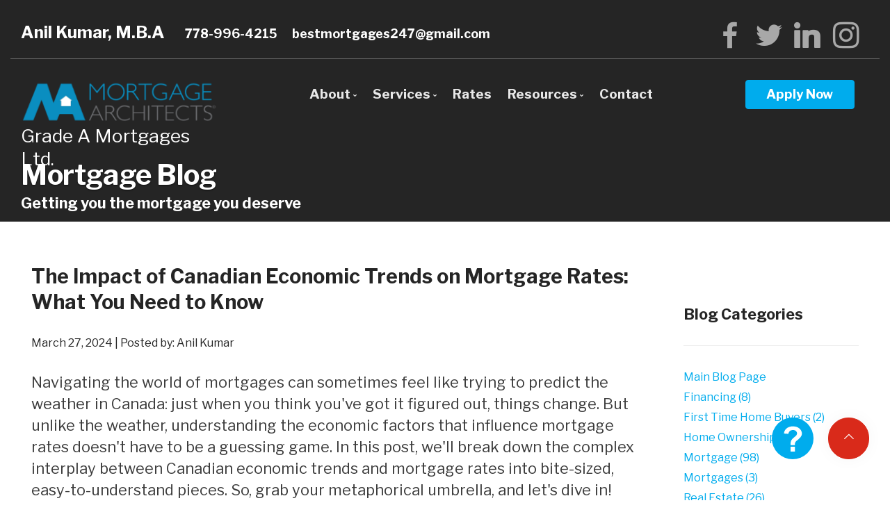

--- FILE ---
content_type: text/html; charset=UTF-8
request_url: https://www.anilkumarmortgages.com/index.php/blog/post/199/the-impact-of-canadian-economic-trends-on-mortgage-rates-what-you-need-to-know
body_size: 62316
content:
<!doctype html>
<html lang="en" id="start">
    <head>
        <meta charset="utf-8">
        <meta name="twitter:card" content="summary_large_image"><meta name="twitter:title" content="The Impact of Canadian Economic Trends on Mortgage Rates: What You Need to Know"><meta name="twitter:description" content="The Impact of Canadian Economic Trends on Mortgage Rates: What You Need to Know and how we can help"><meta property="og:title" content="The Impact of Canadian Economic Trends on Mortgage Rates: What You Need to Know"><meta property="og:type" content="website"><meta property="og:url" content="https://www.anilkumarmortgages.com/index.php/blog/post/199/the-impact-of-canadian-economic-trends-on-mortgage-rates-what-you-need-to-know"><meta property="og:description" content="The Impact of Canadian Economic Trends on Mortgage Rates: What You Need to Know and how we can help">        <meta name="twitter:image" content="https://www.anilkumarmortgages.com/https://www.roaradvantage.com/global_images/blog_content_images/home-exteriors/home-exterior5_213542.jpg">
        <meta property="og:image" content="https://www.anilkumarmortgages.com/https://www.roaradvantage.com/global_images/blog_content_images/home-exteriors/home-exterior5_213542.jpg">
    <meta property="twitter:image" content="https://www.anilkumarmortgages.com/userimages/2915_anil.jpg"><meta property="og:image" content="https://www.anilkumarmortgages.com/userimages/2915_anil.jpg">        <title>The Impact of Canadian Economic Trends on Mortgage Rates: What You Need to Know</title>
        <meta name='Description' content="The Impact of Canadian Economic Trends on Mortgage Rates: What You Need to Know and how we can help">
        <meta name='KeyWords' content="The Impact of Canadian Economic Trends on Mortgage Rates: What You Need to Know">
        <meta name="viewport" content="width=device-width, initial-scale=1, shrink-to-fit=no">
        <style>
/*!
 * Bootstrap v4.6.0 (https://getbootstrap.com/)
 * Copyright 2011-2021 The Bootstrap Authors
 * Copyright 2011-2021 Twitter, Inc.
 * Licensed under MIT (https://github.com/twbs/bootstrap/blob/main/LICENSE)
 */:root{--blue:#007bff;--indigo:#6610f2;--purple:#6f42c1;--pink:#e83e8c;--red:#dc3545;--orange:#fd7e14;--yellow:#ffc107;--green:#28a745;--teal:#20c997;--cyan:#17a2b8;--white:#fff;--gray:#6c757d;--gray-dark:#343a40;--primary:#007bff;--secondary:#6c757d;--success:#28a745;--info:#17a2b8;--warning:#ffc107;--danger:#dc3545;--light:#f8f9fa;--dark:#343a40;--breakpoint-xs:0;--breakpoint-sm:576px;--breakpoint-md:768px;--breakpoint-lg:992px;--breakpoint-xl:1200px;--font-family-sans-serif:-apple-system,BlinkMacSystemFont,"Segoe UI",Roboto,"Helvetica Neue",Arial,"Noto Sans","Liberation Sans",sans-serif,"Apple Color Emoji","Segoe UI Emoji","Segoe UI Symbol","Noto Color Emoji";--font-family-monospace:SFMono-Regular,Menlo,Monaco,Consolas,"Liberation Mono","Courier New",monospace}*,::after,::before{box-sizing:border-box}html{font-family:sans-serif;line-height:1.15;-webkit-text-size-adjust:100%;-webkit-tap-highlight-color:transparent}article,aside,figcaption,figure,footer,header,hgroup,main,nav,section{display:block}body{margin:0;font-family:-apple-system,BlinkMacSystemFont,"Segoe UI",Roboto,"Helvetica Neue",Arial,"Noto Sans","Liberation Sans",sans-serif,"Apple Color Emoji","Segoe UI Emoji","Segoe UI Symbol","Noto Color Emoji";font-size:1rem;font-weight:400;line-height:1.5;color:#212529;text-align:left;background-color:#fff}[tabindex="-1"]:focus:not(:focus-visible){outline:0!important}hr{box-sizing:content-box;height:0;overflow:visible}h1,h2,h3,h4,h5,h6{margin-top:0;margin-bottom:.5rem}p{margin-top:0;margin-bottom:1rem}abbr[data-original-title],abbr[title]{text-decoration:underline;-webkit-text-decoration:underline dotted;text-decoration:underline dotted;cursor:help;border-bottom:0;-webkit-text-decoration-skip-ink:none;text-decoration-skip-ink:none}address{margin-bottom:1rem;font-style:normal;line-height:inherit}dl,ol,ul{margin-top:0;margin-bottom:1rem}ol ol,ol ul,ul ol,ul ul{margin-bottom:0}dt{font-weight:700}dd{margin-bottom:.5rem;margin-left:0}blockquote{margin:0 0 1rem}b,strong{font-weight:bolder}small{font-size:80%}sub,sup{position:relative;font-size:75%;line-height:0;vertical-align:baseline}sub{bottom:-.25em}sup{top:-.5em}a{color:#007bff;text-decoration:none;background-color:transparent}a:hover{color:#0056b3;text-decoration:underline}a:not([href]):not([class]){color:inherit;text-decoration:none}a:not([href]):not([class]):hover{color:inherit;text-decoration:none}code,kbd,pre,samp{font-family:SFMono-Regular,Menlo,Monaco,Consolas,"Liberation Mono","Courier New",monospace;font-size:1em}pre{margin-top:0;margin-bottom:1rem;overflow:auto;-ms-overflow-style:scrollbar}figure{margin:0 0 1rem}img{vertical-align:middle;border-style:none}svg{overflow:hidden;vertical-align:middle}table{border-collapse:collapse}caption{padding-top:.75rem;padding-bottom:.75rem;color:#6c757d;text-align:left;caption-side:bottom}th{text-align:inherit;text-align:-webkit-match-parent}label{display:inline-block;margin-bottom:.5rem}button{border-radius:0}button:focus:not(:focus-visible){outline:0}button,input,optgroup,select,textarea{margin:0;font-family:inherit;font-size:inherit;line-height:inherit}button,input{overflow:visible}button,select{text-transform:none}[role=button]{cursor:pointer}select{word-wrap:normal}[type=button],[type=reset],[type=submit],button{-webkit-appearance:button}[type=button]:not(:disabled),[type=reset]:not(:disabled),[type=submit]:not(:disabled),button:not(:disabled){cursor:pointer}[type=button]::-moz-focus-inner,[type=reset]::-moz-focus-inner,[type=submit]::-moz-focus-inner,button::-moz-focus-inner{padding:0;border-style:none}input[type=checkbox],input[type=radio]{box-sizing:border-box;padding:0}textarea{overflow:auto;resize:vertical}fieldset{min-width:0;padding:0;margin:0;border:0}legend{display:block;width:100%;max-width:100%;padding:0;margin-bottom:.5rem;font-size:1.5rem;line-height:inherit;color:inherit;white-space:normal}progress{vertical-align:baseline}[type=number]::-webkit-inner-spin-button,[type=number]::-webkit-outer-spin-button{height:auto}[type=search]{outline-offset:-2px;-webkit-appearance:none}[type=search]::-webkit-search-decoration{-webkit-appearance:none}::-webkit-file-upload-button{font:inherit;-webkit-appearance:button}output{display:inline-block}summary{display:list-item;cursor:pointer}template{display:none}[hidden]{display:none!important}.h1,.h2,.h3,.h4,.h5,.h6,h1,h2,h3,h4,h5,h6{margin-bottom:.5rem;font-weight:500;line-height:1.2}.h1,h1{font-size:2.5rem}.h2,h2{font-size:2rem}.h3,h3{font-size:1.75rem}.h4,h4{font-size:1.5rem}.h5,h5{font-size:1.25rem}.h6,h6{font-size:1rem}.lead{font-size:1.25rem;font-weight:300}.display-1{font-size:6rem;font-weight:300;line-height:1.2}.display-2{font-size:5.5rem;font-weight:300;line-height:1.2}.display-3{font-size:4.5rem;font-weight:300;line-height:1.2}.display-4{font-size:3.5rem;font-weight:300;line-height:1.2}hr{margin-top:1rem;margin-bottom:1rem;border:0;border-top:1px solid rgba(0,0,0,.1)}.small,small{font-size:80%;font-weight:400}.mark,mark{padding:.2em;background-color:#fcf8e3}.list-unstyled{padding-left:0;list-style:none}.list-inline{padding-left:0;list-style:none}.list-inline-item{display:inline-block}.list-inline-item:not(:last-child){margin-right:.5rem}.initialism{font-size:90%;text-transform:uppercase}.blockquote{margin-bottom:1rem;font-size:1.25rem}.blockquote-footer{display:block;font-size:80%;color:#6c757d}.blockquote-footer::before{content:"\2014\00A0"}.img-fluid{max-width:100%;height:auto}.img-thumbnail{padding:.25rem;background-color:#fff;border:1px solid #dee2e6;border-radius:.25rem;max-width:100%;height:auto}.figure{display:inline-block}.figure-img{margin-bottom:.5rem;line-height:1}.figure-caption{font-size:90%;color:#6c757d}code{font-size:87.5%;color:#e83e8c;word-wrap:break-word}a>code{color:inherit}kbd{padding:.2rem .4rem;font-size:87.5%;color:#fff;background-color:#212529;border-radius:.2rem}kbd kbd{padding:0;font-size:100%;font-weight:700}pre{display:block;font-size:87.5%;color:#212529}pre code{font-size:inherit;color:inherit;word-break:normal}.pre-scrollable{max-height:340px;overflow-y:scroll}.container,.container-fluid,.container-lg,.container-md,.container-sm,.container-xl{width:100%;padding-right:15px;padding-left:15px;margin-right:auto;margin-left:auto}@media (min-width:576px){.container,.container-sm{max-width:540px}}@media (min-width:768px){.container,.container-md,.container-sm{max-width:720px}}@media (min-width:992px){.container,.container-lg,.container-md,.container-sm{max-width:960px}}@media (min-width:1200px){.container,.container-lg,.container-md,.container-sm,.container-xl{max-width:1140px}}.row{display:-ms-flexbox;display:flex;-ms-flex-wrap:wrap;flex-wrap:wrap;margin-right:-15px;margin-left:-15px}.no-gutters{margin-right:0;margin-left:0}.no-gutters>.col,.no-gutters>[class*=col-]{padding-right:0;padding-left:0}.col,.col-1,.col-10,.col-11,.col-12,.col-2,.col-3,.col-4,.col-5,.col-6,.col-7,.col-8,.col-9,.col-auto,.col-lg,.col-lg-1,.col-lg-10,.col-lg-11,.col-lg-12,.col-lg-2,.col-lg-3,.col-lg-4,.col-lg-5,.col-lg-6,.col-lg-7,.col-lg-8,.col-lg-9,.col-lg-auto,.col-md,.col-md-1,.col-md-10,.col-md-11,.col-md-12,.col-md-2,.col-md-3,.col-md-4,.col-md-5,.col-md-6,.col-md-7,.col-md-8,.col-md-9,.col-md-auto,.col-sm,.col-sm-1,.col-sm-10,.col-sm-11,.col-sm-12,.col-sm-2,.col-sm-3,.col-sm-4,.col-sm-5,.col-sm-6,.col-sm-7,.col-sm-8,.col-sm-9,.col-sm-auto,.col-xl,.col-xl-1,.col-xl-10,.col-xl-11,.col-xl-12,.col-xl-2,.col-xl-3,.col-xl-4,.col-xl-5,.col-xl-6,.col-xl-7,.col-xl-8,.col-xl-9,.col-xl-auto{position:relative;width:100%;padding-right:15px;padding-left:15px}.col{-ms-flex-preferred-size:0;flex-basis:0;-ms-flex-positive:1;flex-grow:1;max-width:100%}.row-cols-1>*{-ms-flex:0 0 100%;flex:0 0 100%;max-width:100%}.row-cols-2>*{-ms-flex:0 0 50%;flex:0 0 50%;max-width:50%}.row-cols-3>*{-ms-flex:0 0 33.333333%;flex:0 0 33.333333%;max-width:33.333333%}.row-cols-4>*{-ms-flex:0 0 25%;flex:0 0 25%;max-width:25%}.row-cols-5>*{-ms-flex:0 0 20%;flex:0 0 20%;max-width:20%}.row-cols-6>*{-ms-flex:0 0 16.666667%;flex:0 0 16.666667%;max-width:16.666667%}.col-auto{-ms-flex:0 0 auto;flex:0 0 auto;width:auto;max-width:100%}.col-1{-ms-flex:0 0 8.333333%;flex:0 0 8.333333%;max-width:8.333333%}.col-2{-ms-flex:0 0 16.666667%;flex:0 0 16.666667%;max-width:16.666667%}.col-3{-ms-flex:0 0 25%;flex:0 0 25%;max-width:25%}.col-4{-ms-flex:0 0 33.333333%;flex:0 0 33.333333%;max-width:33.333333%}.col-5{-ms-flex:0 0 41.666667%;flex:0 0 41.666667%;max-width:41.666667%}.col-6{-ms-flex:0 0 50%;flex:0 0 50%;max-width:50%}.col-7{-ms-flex:0 0 58.333333%;flex:0 0 58.333333%;max-width:58.333333%}.col-8{-ms-flex:0 0 66.666667%;flex:0 0 66.666667%;max-width:66.666667%}.col-9{-ms-flex:0 0 75%;flex:0 0 75%;max-width:75%}.col-10{-ms-flex:0 0 83.333333%;flex:0 0 83.333333%;max-width:83.333333%}.col-11{-ms-flex:0 0 91.666667%;flex:0 0 91.666667%;max-width:91.666667%}.col-12{-ms-flex:0 0 100%;flex:0 0 100%;max-width:100%}.order-first{-ms-flex-order:-1;order:-1}.order-last{-ms-flex-order:13;order:13}.order-0{-ms-flex-order:0;order:0}.order-1{-ms-flex-order:1;order:1}.order-2{-ms-flex-order:2;order:2}.order-3{-ms-flex-order:3;order:3}.order-4{-ms-flex-order:4;order:4}.order-5{-ms-flex-order:5;order:5}.order-6{-ms-flex-order:6;order:6}.order-7{-ms-flex-order:7;order:7}.order-8{-ms-flex-order:8;order:8}.order-9{-ms-flex-order:9;order:9}.order-10{-ms-flex-order:10;order:10}.order-11{-ms-flex-order:11;order:11}.order-12{-ms-flex-order:12;order:12}.offset-1{margin-left:8.333333%}.offset-2{margin-left:16.666667%}.offset-3{margin-left:25%}.offset-4{margin-left:33.333333%}.offset-5{margin-left:41.666667%}.offset-6{margin-left:50%}.offset-7{margin-left:58.333333%}.offset-8{margin-left:66.666667%}.offset-9{margin-left:75%}.offset-10{margin-left:83.333333%}.offset-11{margin-left:91.666667%}@media (min-width:576px){.col-sm{-ms-flex-preferred-size:0;flex-basis:0;-ms-flex-positive:1;flex-grow:1;max-width:100%}.row-cols-sm-1>*{-ms-flex:0 0 100%;flex:0 0 100%;max-width:100%}.row-cols-sm-2>*{-ms-flex:0 0 50%;flex:0 0 50%;max-width:50%}.row-cols-sm-3>*{-ms-flex:0 0 33.333333%;flex:0 0 33.333333%;max-width:33.333333%}.row-cols-sm-4>*{-ms-flex:0 0 25%;flex:0 0 25%;max-width:25%}.row-cols-sm-5>*{-ms-flex:0 0 20%;flex:0 0 20%;max-width:20%}.row-cols-sm-6>*{-ms-flex:0 0 16.666667%;flex:0 0 16.666667%;max-width:16.666667%}.col-sm-auto{-ms-flex:0 0 auto;flex:0 0 auto;width:auto;max-width:100%}.col-sm-1{-ms-flex:0 0 8.333333%;flex:0 0 8.333333%;max-width:8.333333%}.col-sm-2{-ms-flex:0 0 16.666667%;flex:0 0 16.666667%;max-width:16.666667%}.col-sm-3{-ms-flex:0 0 25%;flex:0 0 25%;max-width:25%}.col-sm-4{-ms-flex:0 0 33.333333%;flex:0 0 33.333333%;max-width:33.333333%}.col-sm-5{-ms-flex:0 0 41.666667%;flex:0 0 41.666667%;max-width:41.666667%}.col-sm-6{-ms-flex:0 0 50%;flex:0 0 50%;max-width:50%}.col-sm-7{-ms-flex:0 0 58.333333%;flex:0 0 58.333333%;max-width:58.333333%}.col-sm-8{-ms-flex:0 0 66.666667%;flex:0 0 66.666667%;max-width:66.666667%}.col-sm-9{-ms-flex:0 0 75%;flex:0 0 75%;max-width:75%}.col-sm-10{-ms-flex:0 0 83.333333%;flex:0 0 83.333333%;max-width:83.333333%}.col-sm-11{-ms-flex:0 0 91.666667%;flex:0 0 91.666667%;max-width:91.666667%}.col-sm-12{-ms-flex:0 0 100%;flex:0 0 100%;max-width:100%}.order-sm-first{-ms-flex-order:-1;order:-1}.order-sm-last{-ms-flex-order:13;order:13}.order-sm-0{-ms-flex-order:0;order:0}.order-sm-1{-ms-flex-order:1;order:1}.order-sm-2{-ms-flex-order:2;order:2}.order-sm-3{-ms-flex-order:3;order:3}.order-sm-4{-ms-flex-order:4;order:4}.order-sm-5{-ms-flex-order:5;order:5}.order-sm-6{-ms-flex-order:6;order:6}.order-sm-7{-ms-flex-order:7;order:7}.order-sm-8{-ms-flex-order:8;order:8}.order-sm-9{-ms-flex-order:9;order:9}.order-sm-10{-ms-flex-order:10;order:10}.order-sm-11{-ms-flex-order:11;order:11}.order-sm-12{-ms-flex-order:12;order:12}.offset-sm-0{margin-left:0}.offset-sm-1{margin-left:8.333333%}.offset-sm-2{margin-left:16.666667%}.offset-sm-3{margin-left:25%}.offset-sm-4{margin-left:33.333333%}.offset-sm-5{margin-left:41.666667%}.offset-sm-6{margin-left:50%}.offset-sm-7{margin-left:58.333333%}.offset-sm-8{margin-left:66.666667%}.offset-sm-9{margin-left:75%}.offset-sm-10{margin-left:83.333333%}.offset-sm-11{margin-left:91.666667%}}@media (min-width:768px){.col-md{-ms-flex-preferred-size:0;flex-basis:0;-ms-flex-positive:1;flex-grow:1;max-width:100%}.row-cols-md-1>*{-ms-flex:0 0 100%;flex:0 0 100%;max-width:100%}.row-cols-md-2>*{-ms-flex:0 0 50%;flex:0 0 50%;max-width:50%}.row-cols-md-3>*{-ms-flex:0 0 33.333333%;flex:0 0 33.333333%;max-width:33.333333%}.row-cols-md-4>*{-ms-flex:0 0 25%;flex:0 0 25%;max-width:25%}.row-cols-md-5>*{-ms-flex:0 0 20%;flex:0 0 20%;max-width:20%}.row-cols-md-6>*{-ms-flex:0 0 16.666667%;flex:0 0 16.666667%;max-width:16.666667%}.col-md-auto{-ms-flex:0 0 auto;flex:0 0 auto;width:auto;max-width:100%}.col-md-1{-ms-flex:0 0 8.333333%;flex:0 0 8.333333%;max-width:8.333333%}.col-md-2{-ms-flex:0 0 16.666667%;flex:0 0 16.666667%;max-width:16.666667%}.col-md-3{-ms-flex:0 0 25%;flex:0 0 25%;max-width:25%}.col-md-4{-ms-flex:0 0 33.333333%;flex:0 0 33.333333%;max-width:33.333333%}.col-md-5{-ms-flex:0 0 41.666667%;flex:0 0 41.666667%;max-width:41.666667%}.col-md-6{-ms-flex:0 0 50%;flex:0 0 50%;max-width:50%}.col-md-7{-ms-flex:0 0 58.333333%;flex:0 0 58.333333%;max-width:58.333333%}.col-md-8{-ms-flex:0 0 66.666667%;flex:0 0 66.666667%;max-width:66.666667%}.col-md-9{-ms-flex:0 0 75%;flex:0 0 75%;max-width:75%}.col-md-10{-ms-flex:0 0 83.333333%;flex:0 0 83.333333%;max-width:83.333333%}.col-md-11{-ms-flex:0 0 91.666667%;flex:0 0 91.666667%;max-width:91.666667%}.col-md-12{-ms-flex:0 0 100%;flex:0 0 100%;max-width:100%}.order-md-first{-ms-flex-order:-1;order:-1}.order-md-last{-ms-flex-order:13;order:13}.order-md-0{-ms-flex-order:0;order:0}.order-md-1{-ms-flex-order:1;order:1}.order-md-2{-ms-flex-order:2;order:2}.order-md-3{-ms-flex-order:3;order:3}.order-md-4{-ms-flex-order:4;order:4}.order-md-5{-ms-flex-order:5;order:5}.order-md-6{-ms-flex-order:6;order:6}.order-md-7{-ms-flex-order:7;order:7}.order-md-8{-ms-flex-order:8;order:8}.order-md-9{-ms-flex-order:9;order:9}.order-md-10{-ms-flex-order:10;order:10}.order-md-11{-ms-flex-order:11;order:11}.order-md-12{-ms-flex-order:12;order:12}.offset-md-0{margin-left:0}.offset-md-1{margin-left:8.333333%}.offset-md-2{margin-left:16.666667%}.offset-md-3{margin-left:25%}.offset-md-4{margin-left:33.333333%}.offset-md-5{margin-left:41.666667%}.offset-md-6{margin-left:50%}.offset-md-7{margin-left:58.333333%}.offset-md-8{margin-left:66.666667%}.offset-md-9{margin-left:75%}.offset-md-10{margin-left:83.333333%}.offset-md-11{margin-left:91.666667%}}@media (min-width:992px){.col-lg{-ms-flex-preferred-size:0;flex-basis:0;-ms-flex-positive:1;flex-grow:1;max-width:100%}.row-cols-lg-1>*{-ms-flex:0 0 100%;flex:0 0 100%;max-width:100%}.row-cols-lg-2>*{-ms-flex:0 0 50%;flex:0 0 50%;max-width:50%}.row-cols-lg-3>*{-ms-flex:0 0 33.333333%;flex:0 0 33.333333%;max-width:33.333333%}.row-cols-lg-4>*{-ms-flex:0 0 25%;flex:0 0 25%;max-width:25%}.row-cols-lg-5>*{-ms-flex:0 0 20%;flex:0 0 20%;max-width:20%}.row-cols-lg-6>*{-ms-flex:0 0 16.666667%;flex:0 0 16.666667%;max-width:16.666667%}.col-lg-auto{-ms-flex:0 0 auto;flex:0 0 auto;width:auto;max-width:100%}.col-lg-1{-ms-flex:0 0 8.333333%;flex:0 0 8.333333%;max-width:8.333333%}.col-lg-2{-ms-flex:0 0 16.666667%;flex:0 0 16.666667%;max-width:16.666667%}.col-lg-3{-ms-flex:0 0 25%;flex:0 0 25%;max-width:25%}.col-lg-4{-ms-flex:0 0 33.333333%;flex:0 0 33.333333%;max-width:33.333333%}.col-lg-5{-ms-flex:0 0 41.666667%;flex:0 0 41.666667%;max-width:41.666667%}.col-lg-6{-ms-flex:0 0 50%;flex:0 0 50%;max-width:50%}.col-lg-7{-ms-flex:0 0 58.333333%;flex:0 0 58.333333%;max-width:58.333333%}.col-lg-8{-ms-flex:0 0 66.666667%;flex:0 0 66.666667%;max-width:66.666667%}.col-lg-9{-ms-flex:0 0 75%;flex:0 0 75%;max-width:75%}.col-lg-10{-ms-flex:0 0 83.333333%;flex:0 0 83.333333%;max-width:83.333333%}.col-lg-11{-ms-flex:0 0 91.666667%;flex:0 0 91.666667%;max-width:91.666667%}.col-lg-12{-ms-flex:0 0 100%;flex:0 0 100%;max-width:100%}.order-lg-first{-ms-flex-order:-1;order:-1}.order-lg-last{-ms-flex-order:13;order:13}.order-lg-0{-ms-flex-order:0;order:0}.order-lg-1{-ms-flex-order:1;order:1}.order-lg-2{-ms-flex-order:2;order:2}.order-lg-3{-ms-flex-order:3;order:3}.order-lg-4{-ms-flex-order:4;order:4}.order-lg-5{-ms-flex-order:5;order:5}.order-lg-6{-ms-flex-order:6;order:6}.order-lg-7{-ms-flex-order:7;order:7}.order-lg-8{-ms-flex-order:8;order:8}.order-lg-9{-ms-flex-order:9;order:9}.order-lg-10{-ms-flex-order:10;order:10}.order-lg-11{-ms-flex-order:11;order:11}.order-lg-12{-ms-flex-order:12;order:12}.offset-lg-0{margin-left:0}.offset-lg-1{margin-left:8.333333%}.offset-lg-2{margin-left:16.666667%}.offset-lg-3{margin-left:25%}.offset-lg-4{margin-left:33.333333%}.offset-lg-5{margin-left:41.666667%}.offset-lg-6{margin-left:50%}.offset-lg-7{margin-left:58.333333%}.offset-lg-8{margin-left:66.666667%}.offset-lg-9{margin-left:75%}.offset-lg-10{margin-left:83.333333%}.offset-lg-11{margin-left:91.666667%}}@media (min-width:1200px){.col-xl{-ms-flex-preferred-size:0;flex-basis:0;-ms-flex-positive:1;flex-grow:1;max-width:100%}.row-cols-xl-1>*{-ms-flex:0 0 100%;flex:0 0 100%;max-width:100%}.row-cols-xl-2>*{-ms-flex:0 0 50%;flex:0 0 50%;max-width:50%}.row-cols-xl-3>*{-ms-flex:0 0 33.333333%;flex:0 0 33.333333%;max-width:33.333333%}.row-cols-xl-4>*{-ms-flex:0 0 25%;flex:0 0 25%;max-width:25%}.row-cols-xl-5>*{-ms-flex:0 0 20%;flex:0 0 20%;max-width:20%}.row-cols-xl-6>*{-ms-flex:0 0 16.666667%;flex:0 0 16.666667%;max-width:16.666667%}.col-xl-auto{-ms-flex:0 0 auto;flex:0 0 auto;width:auto;max-width:100%}.col-xl-1{-ms-flex:0 0 8.333333%;flex:0 0 8.333333%;max-width:8.333333%}.col-xl-2{-ms-flex:0 0 16.666667%;flex:0 0 16.666667%;max-width:16.666667%}.col-xl-3{-ms-flex:0 0 25%;flex:0 0 25%;max-width:25%}.col-xl-4{-ms-flex:0 0 33.333333%;flex:0 0 33.333333%;max-width:33.333333%}.col-xl-5{-ms-flex:0 0 41.666667%;flex:0 0 41.666667%;max-width:41.666667%}.col-xl-6{-ms-flex:0 0 50%;flex:0 0 50%;max-width:50%}.col-xl-7{-ms-flex:0 0 58.333333%;flex:0 0 58.333333%;max-width:58.333333%}.col-xl-8{-ms-flex:0 0 66.666667%;flex:0 0 66.666667%;max-width:66.666667%}.col-xl-9{-ms-flex:0 0 75%;flex:0 0 75%;max-width:75%}.col-xl-10{-ms-flex:0 0 83.333333%;flex:0 0 83.333333%;max-width:83.333333%}.col-xl-11{-ms-flex:0 0 91.666667%;flex:0 0 91.666667%;max-width:91.666667%}.col-xl-12{-ms-flex:0 0 100%;flex:0 0 100%;max-width:100%}.order-xl-first{-ms-flex-order:-1;order:-1}.order-xl-last{-ms-flex-order:13;order:13}.order-xl-0{-ms-flex-order:0;order:0}.order-xl-1{-ms-flex-order:1;order:1}.order-xl-2{-ms-flex-order:2;order:2}.order-xl-3{-ms-flex-order:3;order:3}.order-xl-4{-ms-flex-order:4;order:4}.order-xl-5{-ms-flex-order:5;order:5}.order-xl-6{-ms-flex-order:6;order:6}.order-xl-7{-ms-flex-order:7;order:7}.order-xl-8{-ms-flex-order:8;order:8}.order-xl-9{-ms-flex-order:9;order:9}.order-xl-10{-ms-flex-order:10;order:10}.order-xl-11{-ms-flex-order:11;order:11}.order-xl-12{-ms-flex-order:12;order:12}.offset-xl-0{margin-left:0}.offset-xl-1{margin-left:8.333333%}.offset-xl-2{margin-left:16.666667%}.offset-xl-3{margin-left:25%}.offset-xl-4{margin-left:33.333333%}.offset-xl-5{margin-left:41.666667%}.offset-xl-6{margin-left:50%}.offset-xl-7{margin-left:58.333333%}.offset-xl-8{margin-left:66.666667%}.offset-xl-9{margin-left:75%}.offset-xl-10{margin-left:83.333333%}.offset-xl-11{margin-left:91.666667%}}.table{width:100%;margin-bottom:1rem;color:#212529}.table td,.table th{padding:.75rem;vertical-align:top;border-top:1px solid #dee2e6}.table thead th{vertical-align:bottom;border-bottom:2px solid #dee2e6}.table tbody+tbody{border-top:2px solid #dee2e6}.table-sm td,.table-sm th{padding:.3rem}.table-bordered{border:1px solid #dee2e6}.table-bordered td,.table-bordered th{border:1px solid #dee2e6}.table-bordered thead td,.table-bordered thead th{border-bottom-width:2px}.table-borderless tbody+tbody,.table-borderless td,.table-borderless th,.table-borderless thead th{border:0}.table-striped tbody tr:nth-of-type(odd){background-color:rgba(0,0,0,.05)}.table-hover tbody tr:hover{color:#212529;background-color:rgba(0,0,0,.075)}.table-primary,.table-primary>td,.table-primary>th{background-color:#b8daff}.table-primary tbody+tbody,.table-primary td,.table-primary th,.table-primary thead th{border-color:#7abaff}.table-hover .table-primary:hover{background-color:#9fcdff}.table-hover .table-primary:hover>td,.table-hover .table-primary:hover>th{background-color:#9fcdff}.table-secondary,.table-secondary>td,.table-secondary>th{background-color:#d6d8db}.table-secondary tbody+tbody,.table-secondary td,.table-secondary th,.table-secondary thead th{border-color:#b3b7bb}.table-hover .table-secondary:hover{background-color:#c8cbcf}.table-hover .table-secondary:hover>td,.table-hover .table-secondary:hover>th{background-color:#c8cbcf}.table-success,.table-success>td,.table-success>th{background-color:#c3e6cb}.table-success tbody+tbody,.table-success td,.table-success th,.table-success thead th{border-color:#8fd19e}.table-hover .table-success:hover{background-color:#b1dfbb}.table-hover .table-success:hover>td,.table-hover .table-success:hover>th{background-color:#b1dfbb}.table-info,.table-info>td,.table-info>th{background-color:#bee5eb}.table-info tbody+tbody,.table-info td,.table-info th,.table-info thead th{border-color:#86cfda}.table-hover .table-info:hover{background-color:#abdde5}.table-hover .table-info:hover>td,.table-hover .table-info:hover>th{background-color:#abdde5}.table-warning,.table-warning>td,.table-warning>th{background-color:#ffeeba}.table-warning tbody+tbody,.table-warning td,.table-warning th,.table-warning thead th{border-color:#ffdf7e}.table-hover .table-warning:hover{background-color:#ffe8a1}.table-hover .table-warning:hover>td,.table-hover .table-warning:hover>th{background-color:#ffe8a1}.table-danger,.table-danger>td,.table-danger>th{background-color:#f5c6cb}.table-danger tbody+tbody,.table-danger td,.table-danger th,.table-danger thead th{border-color:#ed969e}.table-hover .table-danger:hover{background-color:#f1b0b7}.table-hover .table-danger:hover>td,.table-hover .table-danger:hover>th{background-color:#f1b0b7}.table-light,.table-light>td,.table-light>th{background-color:#fdfdfe}.table-light tbody+tbody,.table-light td,.table-light th,.table-light thead th{border-color:#fbfcfc}.table-hover .table-light:hover{background-color:#ececf6}.table-hover .table-light:hover>td,.table-hover .table-light:hover>th{background-color:#ececf6}.table-dark,.table-dark>td,.table-dark>th{background-color:#c6c8ca}.table-dark tbody+tbody,.table-dark td,.table-dark th,.table-dark thead th{border-color:#95999c}.table-hover .table-dark:hover{background-color:#b9bbbe}.table-hover .table-dark:hover>td,.table-hover .table-dark:hover>th{background-color:#b9bbbe}.table-active,.table-active>td,.table-active>th{background-color:rgba(0,0,0,.075)}.table-hover .table-active:hover{background-color:rgba(0,0,0,.075)}.table-hover .table-active:hover>td,.table-hover .table-active:hover>th{background-color:rgba(0,0,0,.075)}.table .thead-dark th{color:#fff;background-color:#343a40;border-color:#454d55}.table .thead-light th{color:#495057;background-color:#e9ecef;border-color:#dee2e6}.table-dark{color:#fff;background-color:#343a40}.table-dark td,.table-dark th,.table-dark thead th{border-color:#454d55}.table-dark.table-bordered{border:0}.table-dark.table-striped tbody tr:nth-of-type(odd){background-color:rgba(255,255,255,.05)}.table-dark.table-hover tbody tr:hover{color:#fff;background-color:rgba(255,255,255,.075)}@media (max-width:575.98px){.table-responsive-sm{display:block;width:100%;overflow-x:auto;-webkit-overflow-scrolling:touch}.table-responsive-sm>.table-bordered{border:0}}@media (max-width:767.98px){.table-responsive-md{display:block;width:100%;overflow-x:auto;-webkit-overflow-scrolling:touch}.table-responsive-md>.table-bordered{border:0}}@media (max-width:991.98px){.table-responsive-lg{display:block;width:100%;overflow-x:auto;-webkit-overflow-scrolling:touch}.table-responsive-lg>.table-bordered{border:0}}@media (max-width:1199.98px){.table-responsive-xl{display:block;width:100%;overflow-x:auto;-webkit-overflow-scrolling:touch}.table-responsive-xl>.table-bordered{border:0}}.table-responsive{display:block;width:100%;overflow-x:auto;-webkit-overflow-scrolling:touch}.table-responsive>.table-bordered{border:0}.form-control{display:block;width:100%;height:calc(1.5em + .75rem + 2px);padding:.375rem .75rem;font-size:1rem;font-weight:400;line-height:1.5;color:#495057;background-color:#fff;background-clip:padding-box;border:1px solid #ced4da;border-radius:.25rem;transition:border-color .15s ease-in-out,box-shadow .15s ease-in-out}@media (prefers-reduced-motion:reduce){.form-control{transition:none}}.form-control::-ms-expand{background-color:transparent;border:0}.form-control:-moz-focusring{color:transparent;text-shadow:0 0 0 #495057}.form-control:focus{color:#495057;background-color:#fff;border-color:#80bdff;outline:0;box-shadow:0 0 0 .2rem rgba(0,123,255,.25)}.form-control::-webkit-input-placeholder{color:#6c757d;opacity:1}.form-control::-moz-placeholder{color:#6c757d;opacity:1}.form-control:-ms-input-placeholder{color:#6c757d;opacity:1}.form-control::-ms-input-placeholder{color:#6c757d;opacity:1}.form-control::placeholder{color:#6c757d;opacity:1}.form-control:disabled,.form-control[readonly]{background-color:#e9ecef;opacity:1}input[type=date].form-control,input[type=datetime-local].form-control,input[type=month].form-control,input[type=time].form-control{-webkit-appearance:none;-moz-appearance:none;appearance:none}select.form-control:focus::-ms-value{color:#495057;background-color:#fff}.form-control-file,.form-control-range{display:block;width:100%}.col-form-label{padding-top:calc(.375rem + 1px);padding-bottom:calc(.375rem + 1px);margin-bottom:0;font-size:inherit;line-height:1.5}.col-form-label-lg{padding-top:calc(.5rem + 1px);padding-bottom:calc(.5rem + 1px);font-size:1.25rem;line-height:1.5}.col-form-label-sm{padding-top:calc(.25rem + 1px);padding-bottom:calc(.25rem + 1px);font-size:.875rem;line-height:1.5}.form-control-plaintext{display:block;width:100%;padding:.375rem 0;margin-bottom:0;font-size:1rem;line-height:1.5;color:#212529;background-color:transparent;border:solid transparent;border-width:1px 0}.form-control-plaintext.form-control-lg,.form-control-plaintext.form-control-sm{padding-right:0;padding-left:0}.form-control-sm{height:calc(1.5em + .5rem + 2px);padding:.25rem .5rem;font-size:.875rem;line-height:1.5;border-radius:.2rem}.form-control-lg{height:calc(1.5em + 1rem + 2px);padding:.5rem 1rem;font-size:1.25rem;line-height:1.5;border-radius:.3rem}select.form-control[multiple],select.form-control[size]{height:auto}textarea.form-control{height:auto}.form-group{margin-bottom:1rem}.form-text{display:block;margin-top:.25rem}.form-row{display:-ms-flexbox;display:flex;-ms-flex-wrap:wrap;flex-wrap:wrap;margin-right:-5px;margin-left:-5px}.form-row>.col,.form-row>[class*=col-]{padding-right:5px;padding-left:5px}.form-check{position:relative;display:block;padding-left:1.25rem}.form-check-input{position:absolute;margin-top:.3rem;margin-left:-1.25rem}.form-check-input:disabled~.form-check-label,.form-check-input[disabled]~.form-check-label{color:#6c757d}.form-check-label{margin-bottom:0}.form-check-inline{display:-ms-inline-flexbox;display:inline-flex;-ms-flex-align:center;align-items:center;padding-left:0;margin-right:.75rem}.form-check-inline .form-check-input{position:static;margin-top:0;margin-right:.3125rem;margin-left:0}.valid-feedback{display:none;width:100%;margin-top:.25rem;font-size:80%;color:#28a745}.valid-tooltip{position:absolute;top:100%;left:0;z-index:5;display:none;max-width:100%;padding:.25rem .5rem;margin-top:.1rem;font-size:.875rem;line-height:1.5;color:#fff;background-color:rgba(40,167,69,.9);border-radius:.25rem}.form-row>.col>.valid-tooltip,.form-row>[class*=col-]>.valid-tooltip{left:5px}.is-valid~.valid-feedback,.is-valid~.valid-tooltip,.was-validated :valid~.valid-feedback,.was-validated :valid~.valid-tooltip{display:block}.form-control.is-valid,.was-validated .form-control:valid{border-color:#28a745;padding-right:calc(1.5em + .75rem);background-image:url("data:image/svg+xml,%3csvg xmlns='http://www.w3.org/2000/svg' width='8' height='8' viewBox='0 0 8 8'%3e%3cpath fill='%2328a745' d='M2.3 6.73L.6 4.53c-.4-1.04.46-1.4 1.1-.8l1.1 1.4 3.4-3.8c.6-.63 1.6-.27 1.2.7l-4 4.6c-.43.5-.8.4-1.1.1z'/%3e%3c/svg%3e");background-repeat:no-repeat;background-position:right calc(.375em + .1875rem) center;background-size:calc(.75em + .375rem) calc(.75em + .375rem)}.form-control.is-valid:focus,.was-validated .form-control:valid:focus{border-color:#28a745;box-shadow:0 0 0 .2rem rgba(40,167,69,.25)}.was-validated textarea.form-control:valid,textarea.form-control.is-valid{padding-right:calc(1.5em + .75rem);background-position:top calc(.375em + .1875rem) right calc(.375em + .1875rem)}.custom-select.is-valid,.was-validated .custom-select:valid{border-color:#28a745;padding-right:calc(.75em + 2.3125rem);background:url("data:image/svg+xml,%3csvg xmlns='http://www.w3.org/2000/svg' width='4' height='5' viewBox='0 0 4 5'%3e%3cpath fill='%23343a40' d='M2 0L0 2h4zm0 5L0 3h4z'/%3e%3c/svg%3e") right .75rem center/8px 10px no-repeat,#fff url("data:image/svg+xml,%3csvg xmlns='http://www.w3.org/2000/svg' width='8' height='8' viewBox='0 0 8 8'%3e%3cpath fill='%2328a745' d='M2.3 6.73L.6 4.53c-.4-1.04.46-1.4 1.1-.8l1.1 1.4 3.4-3.8c.6-.63 1.6-.27 1.2.7l-4 4.6c-.43.5-.8.4-1.1.1z'/%3e%3c/svg%3e") center right 1.75rem/calc(.75em + .375rem) calc(.75em + .375rem) no-repeat}.custom-select.is-valid:focus,.was-validated .custom-select:valid:focus{border-color:#28a745;box-shadow:0 0 0 .2rem rgba(40,167,69,.25)}.form-check-input.is-valid~.form-check-label,.was-validated .form-check-input:valid~.form-check-label{color:#28a745}.form-check-input.is-valid~.valid-feedback,.form-check-input.is-valid~.valid-tooltip,.was-validated .form-check-input:valid~.valid-feedback,.was-validated .form-check-input:valid~.valid-tooltip{display:block}.custom-control-input.is-valid~.custom-control-label,.was-validated .custom-control-input:valid~.custom-control-label{color:#28a745}.custom-control-input.is-valid~.custom-control-label::before,.was-validated .custom-control-input:valid~.custom-control-label::before{border-color:#28a745}.custom-control-input.is-valid:checked~.custom-control-label::before,.was-validated .custom-control-input:valid:checked~.custom-control-label::before{border-color:#34ce57;background-color:#34ce57}.custom-control-input.is-valid:focus~.custom-control-label::before,.was-validated .custom-control-input:valid:focus~.custom-control-label::before{box-shadow:0 0 0 .2rem rgba(40,167,69,.25)}.custom-control-input.is-valid:focus:not(:checked)~.custom-control-label::before,.was-validated .custom-control-input:valid:focus:not(:checked)~.custom-control-label::before{border-color:#28a745}.custom-file-input.is-valid~.custom-file-label,.was-validated .custom-file-input:valid~.custom-file-label{border-color:#28a745}.custom-file-input.is-valid:focus~.custom-file-label,.was-validated .custom-file-input:valid:focus~.custom-file-label{border-color:#28a745;box-shadow:0 0 0 .2rem rgba(40,167,69,.25)}.invalid-feedback{display:none;width:100%;margin-top:.25rem;font-size:80%;color:#dc3545}.invalid-tooltip{position:absolute;top:100%;left:0;z-index:5;display:none;max-width:100%;padding:.25rem .5rem;margin-top:.1rem;font-size:.875rem;line-height:1.5;color:#fff;background-color:rgba(220,53,69,.9);border-radius:.25rem}.form-row>.col>.invalid-tooltip,.form-row>[class*=col-]>.invalid-tooltip{left:5px}.is-invalid~.invalid-feedback,.is-invalid~.invalid-tooltip,.was-validated :invalid~.invalid-feedback,.was-validated :invalid~.invalid-tooltip{display:block}.form-control.is-invalid,.was-validated .form-control:invalid{border-color:#dc3545;padding-right:calc(1.5em + .75rem);background-image:url("data:image/svg+xml,%3csvg xmlns='http://www.w3.org/2000/svg' width='12' height='12' fill='none' stroke='%23dc3545' viewBox='0 0 12 12'%3e%3ccircle cx='6' cy='6' r='4.5'/%3e%3cpath stroke-linejoin='round' d='M5.8 3.6h.4L6 6.5z'/%3e%3ccircle cx='6' cy='8.2' r='.6' fill='%23dc3545' stroke='none'/%3e%3c/svg%3e");background-repeat:no-repeat;background-position:right calc(.375em + .1875rem) center;background-size:calc(.75em + .375rem) calc(.75em + .375rem)}.form-control.is-invalid:focus,.was-validated .form-control:invalid:focus{border-color:#dc3545;box-shadow:0 0 0 .2rem rgba(220,53,69,.25)}.was-validated textarea.form-control:invalid,textarea.form-control.is-invalid{padding-right:calc(1.5em + .75rem);background-position:top calc(.375em + .1875rem) right calc(.375em + .1875rem)}.custom-select.is-invalid,.was-validated .custom-select:invalid{border-color:#dc3545;padding-right:calc(.75em + 2.3125rem);background:url("data:image/svg+xml,%3csvg xmlns='http://www.w3.org/2000/svg' width='4' height='5' viewBox='0 0 4 5'%3e%3cpath fill='%23343a40' d='M2 0L0 2h4zm0 5L0 3h4z'/%3e%3c/svg%3e") right .75rem center/8px 10px no-repeat,#fff url("data:image/svg+xml,%3csvg xmlns='http://www.w3.org/2000/svg' width='12' height='12' fill='none' stroke='%23dc3545' viewBox='0 0 12 12'%3e%3ccircle cx='6' cy='6' r='4.5'/%3e%3cpath stroke-linejoin='round' d='M5.8 3.6h.4L6 6.5z'/%3e%3ccircle cx='6' cy='8.2' r='.6' fill='%23dc3545' stroke='none'/%3e%3c/svg%3e") center right 1.75rem/calc(.75em + .375rem) calc(.75em + .375rem) no-repeat}.custom-select.is-invalid:focus,.was-validated .custom-select:invalid:focus{border-color:#dc3545;box-shadow:0 0 0 .2rem rgba(220,53,69,.25)}.form-check-input.is-invalid~.form-check-label,.was-validated .form-check-input:invalid~.form-check-label{color:#dc3545}.form-check-input.is-invalid~.invalid-feedback,.form-check-input.is-invalid~.invalid-tooltip,.was-validated .form-check-input:invalid~.invalid-feedback,.was-validated .form-check-input:invalid~.invalid-tooltip{display:block}.custom-control-input.is-invalid~.custom-control-label,.was-validated .custom-control-input:invalid~.custom-control-label{color:#dc3545}.custom-control-input.is-invalid~.custom-control-label::before,.was-validated .custom-control-input:invalid~.custom-control-label::before{border-color:#dc3545}.custom-control-input.is-invalid:checked~.custom-control-label::before,.was-validated .custom-control-input:invalid:checked~.custom-control-label::before{border-color:#e4606d;background-color:#e4606d}.custom-control-input.is-invalid:focus~.custom-control-label::before,.was-validated .custom-control-input:invalid:focus~.custom-control-label::before{box-shadow:0 0 0 .2rem rgba(220,53,69,.25)}.custom-control-input.is-invalid:focus:not(:checked)~.custom-control-label::before,.was-validated .custom-control-input:invalid:focus:not(:checked)~.custom-control-label::before{border-color:#dc3545}.custom-file-input.is-invalid~.custom-file-label,.was-validated .custom-file-input:invalid~.custom-file-label{border-color:#dc3545}.custom-file-input.is-invalid:focus~.custom-file-label,.was-validated .custom-file-input:invalid:focus~.custom-file-label{border-color:#dc3545;box-shadow:0 0 0 .2rem rgba(220,53,69,.25)}.form-inline{display:-ms-flexbox;display:flex;-ms-flex-flow:row wrap;flex-flow:row wrap;-ms-flex-align:center;align-items:center}.form-inline .form-check{width:100%}@media (min-width:576px){.form-inline label{display:-ms-flexbox;display:flex;-ms-flex-align:center;align-items:center;-ms-flex-pack:center;justify-content:center;margin-bottom:0}.form-inline .form-group{display:-ms-flexbox;display:flex;-ms-flex:0 0 auto;flex:0 0 auto;-ms-flex-flow:row wrap;flex-flow:row wrap;-ms-flex-align:center;align-items:center;margin-bottom:0}.form-inline .form-control{display:inline-block;width:auto;vertical-align:middle}.form-inline .form-control-plaintext{display:inline-block}.form-inline .custom-select,.form-inline .input-group{width:auto}.form-inline .form-check{display:-ms-flexbox;display:flex;-ms-flex-align:center;align-items:center;-ms-flex-pack:center;justify-content:center;width:auto;padding-left:0}.form-inline .form-check-input{position:relative;-ms-flex-negative:0;flex-shrink:0;margin-top:0;margin-right:.25rem;margin-left:0}.form-inline .custom-control{-ms-flex-align:center;align-items:center;-ms-flex-pack:center;justify-content:center}.form-inline .custom-control-label{margin-bottom:0}}.btn{display:inline-block;font-weight:400;color:#212529;text-align:center;vertical-align:middle;-webkit-user-select:none;-moz-user-select:none;-ms-user-select:none;user-select:none;background-color:transparent;border:1px solid transparent;padding:.375rem .75rem;font-size:1rem;line-height:1.5;border-radius:.25rem;transition:color .15s ease-in-out,background-color .15s ease-in-out,border-color .15s ease-in-out,box-shadow .15s ease-in-out}@media (prefers-reduced-motion:reduce){.btn{transition:none}}.btn:hover{color:#212529;text-decoration:none}.btn.focus,.btn:focus{outline:0;box-shadow:0 0 0 .2rem rgba(0,123,255,.25)}.btn.disabled,.btn:disabled{opacity:.65}.btn:not(:disabled):not(.disabled){cursor:pointer}a.btn.disabled,fieldset:disabled a.btn{pointer-events:none}.btn-primary{color:#fff;background-color:#007bff;border-color:#007bff}.btn-primary:hover{color:#fff;background-color:#0069d9;border-color:#0062cc}.btn-primary.focus,.btn-primary:focus{color:#fff;background-color:#0069d9;border-color:#0062cc;box-shadow:0 0 0 .2rem rgba(38,143,255,.5)}.btn-primary.disabled,.btn-primary:disabled{color:#fff;background-color:#007bff;border-color:#007bff}.btn-primary:not(:disabled):not(.disabled).active,.btn-primary:not(:disabled):not(.disabled):active,.show>.btn-primary.dropdown-toggle{color:#fff;background-color:#0062cc;border-color:#005cbf}.btn-primary:not(:disabled):not(.disabled).active:focus,.btn-primary:not(:disabled):not(.disabled):active:focus,.show>.btn-primary.dropdown-toggle:focus{box-shadow:0 0 0 .2rem rgba(38,143,255,.5)}.btn-secondary{color:#fff;background-color:#6c757d;border-color:#6c757d}.btn-secondary:hover{color:#fff;background-color:#5a6268;border-color:#545b62}.btn-secondary.focus,.btn-secondary:focus{color:#fff;background-color:#5a6268;border-color:#545b62;box-shadow:0 0 0 .2rem rgba(130,138,145,.5)}.btn-secondary.disabled,.btn-secondary:disabled{color:#fff;background-color:#6c757d;border-color:#6c757d}.btn-secondary:not(:disabled):not(.disabled).active,.btn-secondary:not(:disabled):not(.disabled):active,.show>.btn-secondary.dropdown-toggle{color:#fff;background-color:#545b62;border-color:#4e555b}.btn-secondary:not(:disabled):not(.disabled).active:focus,.btn-secondary:not(:disabled):not(.disabled):active:focus,.show>.btn-secondary.dropdown-toggle:focus{box-shadow:0 0 0 .2rem rgba(130,138,145,.5)}.btn-success{color:#fff;background-color:#28a745;border-color:#28a745}.btn-success:hover{color:#fff;background-color:#218838;border-color:#1e7e34}.btn-success.focus,.btn-success:focus{color:#fff;background-color:#218838;border-color:#1e7e34;box-shadow:0 0 0 .2rem rgba(72,180,97,.5)}.btn-success.disabled,.btn-success:disabled{color:#fff;background-color:#28a745;border-color:#28a745}.btn-success:not(:disabled):not(.disabled).active,.btn-success:not(:disabled):not(.disabled):active,.show>.btn-success.dropdown-toggle{color:#fff;background-color:#1e7e34;border-color:#1c7430}.btn-success:not(:disabled):not(.disabled).active:focus,.btn-success:not(:disabled):not(.disabled):active:focus,.show>.btn-success.dropdown-toggle:focus{box-shadow:0 0 0 .2rem rgba(72,180,97,.5)}.btn-info{color:#fff;background-color:#17a2b8;border-color:#17a2b8}.btn-info:hover{color:#fff;background-color:#138496;border-color:#117a8b}.btn-info.focus,.btn-info:focus{color:#fff;background-color:#138496;border-color:#117a8b;box-shadow:0 0 0 .2rem rgba(58,176,195,.5)}.btn-info.disabled,.btn-info:disabled{color:#fff;background-color:#17a2b8;border-color:#17a2b8}.btn-info:not(:disabled):not(.disabled).active,.btn-info:not(:disabled):not(.disabled):active,.show>.btn-info.dropdown-toggle{color:#fff;background-color:#117a8b;border-color:#10707f}.btn-info:not(:disabled):not(.disabled).active:focus,.btn-info:not(:disabled):not(.disabled):active:focus,.show>.btn-info.dropdown-toggle:focus{box-shadow:0 0 0 .2rem rgba(58,176,195,.5)}.btn-warning{color:#212529;background-color:#ffc107;border-color:#ffc107}.btn-warning:hover{color:#212529;background-color:#e0a800;border-color:#d39e00}.btn-warning.focus,.btn-warning:focus{color:#212529;background-color:#e0a800;border-color:#d39e00;box-shadow:0 0 0 .2rem rgba(222,170,12,.5)}.btn-warning.disabled,.btn-warning:disabled{color:#212529;background-color:#ffc107;border-color:#ffc107}.btn-warning:not(:disabled):not(.disabled).active,.btn-warning:not(:disabled):not(.disabled):active,.show>.btn-warning.dropdown-toggle{color:#212529;background-color:#d39e00;border-color:#c69500}.btn-warning:not(:disabled):not(.disabled).active:focus,.btn-warning:not(:disabled):not(.disabled):active:focus,.show>.btn-warning.dropdown-toggle:focus{box-shadow:0 0 0 .2rem rgba(222,170,12,.5)}.btn-danger{color:#fff;background-color:#dc3545;border-color:#dc3545}.btn-danger:hover{color:#fff;background-color:#c82333;border-color:#bd2130}.btn-danger.focus,.btn-danger:focus{color:#fff;background-color:#c82333;border-color:#bd2130;box-shadow:0 0 0 .2rem rgba(225,83,97,.5)}.btn-danger.disabled,.btn-danger:disabled{color:#fff;background-color:#dc3545;border-color:#dc3545}.btn-danger:not(:disabled):not(.disabled).active,.btn-danger:not(:disabled):not(.disabled):active,.show>.btn-danger.dropdown-toggle{color:#fff;background-color:#bd2130;border-color:#b21f2d}.btn-danger:not(:disabled):not(.disabled).active:focus,.btn-danger:not(:disabled):not(.disabled):active:focus,.show>.btn-danger.dropdown-toggle:focus{box-shadow:0 0 0 .2rem rgba(225,83,97,.5)}.btn-light{color:#212529;background-color:#f8f9fa;border-color:#f8f9fa}.btn-light:hover{color:#212529;background-color:#e2e6ea;border-color:#dae0e5}.btn-light.focus,.btn-light:focus{color:#212529;background-color:#e2e6ea;border-color:#dae0e5;box-shadow:0 0 0 .2rem rgba(216,217,219,.5)}.btn-light.disabled,.btn-light:disabled{color:#212529;background-color:#f8f9fa;border-color:#f8f9fa}.btn-light:not(:disabled):not(.disabled).active,.btn-light:not(:disabled):not(.disabled):active,.show>.btn-light.dropdown-toggle{color:#212529;background-color:#dae0e5;border-color:#d3d9df}.btn-light:not(:disabled):not(.disabled).active:focus,.btn-light:not(:disabled):not(.disabled):active:focus,.show>.btn-light.dropdown-toggle:focus{box-shadow:0 0 0 .2rem rgba(216,217,219,.5)}.btn-dark{color:#fff;background-color:#343a40;border-color:#343a40}.btn-dark:hover{color:#fff;background-color:#23272b;border-color:#1d2124}.btn-dark.focus,.btn-dark:focus{color:#fff;background-color:#23272b;border-color:#1d2124;box-shadow:0 0 0 .2rem rgba(82,88,93,.5)}.btn-dark.disabled,.btn-dark:disabled{color:#fff;background-color:#343a40;border-color:#343a40}.btn-dark:not(:disabled):not(.disabled).active,.btn-dark:not(:disabled):not(.disabled):active,.show>.btn-dark.dropdown-toggle{color:#fff;background-color:#1d2124;border-color:#171a1d}.btn-dark:not(:disabled):not(.disabled).active:focus,.btn-dark:not(:disabled):not(.disabled):active:focus,.show>.btn-dark.dropdown-toggle:focus{box-shadow:0 0 0 .2rem rgba(82,88,93,.5)}.btn-outline-primary{color:#007bff;border-color:#007bff}.btn-outline-primary:hover{color:#fff;background-color:#007bff;border-color:#007bff}.btn-outline-primary.focus,.btn-outline-primary:focus{box-shadow:0 0 0 .2rem rgba(0,123,255,.5)}.btn-outline-primary.disabled,.btn-outline-primary:disabled{color:#007bff;background-color:transparent}.btn-outline-primary:not(:disabled):not(.disabled).active,.btn-outline-primary:not(:disabled):not(.disabled):active,.show>.btn-outline-primary.dropdown-toggle{color:#fff;background-color:#007bff;border-color:#007bff}.btn-outline-primary:not(:disabled):not(.disabled).active:focus,.btn-outline-primary:not(:disabled):not(.disabled):active:focus,.show>.btn-outline-primary.dropdown-toggle:focus{box-shadow:0 0 0 .2rem rgba(0,123,255,.5)}.btn-outline-secondary{color:#6c757d;border-color:#6c757d}.btn-outline-secondary:hover{color:#fff;background-color:#6c757d;border-color:#6c757d}.btn-outline-secondary.focus,.btn-outline-secondary:focus{box-shadow:0 0 0 .2rem rgba(108,117,125,.5)}.btn-outline-secondary.disabled,.btn-outline-secondary:disabled{color:#6c757d;background-color:transparent}.btn-outline-secondary:not(:disabled):not(.disabled).active,.btn-outline-secondary:not(:disabled):not(.disabled):active,.show>.btn-outline-secondary.dropdown-toggle{color:#fff;background-color:#6c757d;border-color:#6c757d}.btn-outline-secondary:not(:disabled):not(.disabled).active:focus,.btn-outline-secondary:not(:disabled):not(.disabled):active:focus,.show>.btn-outline-secondary.dropdown-toggle:focus{box-shadow:0 0 0 .2rem rgba(108,117,125,.5)}.btn-outline-success{color:#28a745;border-color:#28a745}.btn-outline-success:hover{color:#fff;background-color:#28a745;border-color:#28a745}.btn-outline-success.focus,.btn-outline-success:focus{box-shadow:0 0 0 .2rem rgba(40,167,69,.5)}.btn-outline-success.disabled,.btn-outline-success:disabled{color:#28a745;background-color:transparent}.btn-outline-success:not(:disabled):not(.disabled).active,.btn-outline-success:not(:disabled):not(.disabled):active,.show>.btn-outline-success.dropdown-toggle{color:#fff;background-color:#28a745;border-color:#28a745}.btn-outline-success:not(:disabled):not(.disabled).active:focus,.btn-outline-success:not(:disabled):not(.disabled):active:focus,.show>.btn-outline-success.dropdown-toggle:focus{box-shadow:0 0 0 .2rem rgba(40,167,69,.5)}.btn-outline-info{color:#17a2b8;border-color:#17a2b8}.btn-outline-info:hover{color:#fff;background-color:#17a2b8;border-color:#17a2b8}.btn-outline-info.focus,.btn-outline-info:focus{box-shadow:0 0 0 .2rem rgba(23,162,184,.5)}.btn-outline-info.disabled,.btn-outline-info:disabled{color:#17a2b8;background-color:transparent}.btn-outline-info:not(:disabled):not(.disabled).active,.btn-outline-info:not(:disabled):not(.disabled):active,.show>.btn-outline-info.dropdown-toggle{color:#fff;background-color:#17a2b8;border-color:#17a2b8}.btn-outline-info:not(:disabled):not(.disabled).active:focus,.btn-outline-info:not(:disabled):not(.disabled):active:focus,.show>.btn-outline-info.dropdown-toggle:focus{box-shadow:0 0 0 .2rem rgba(23,162,184,.5)}.btn-outline-warning{color:#ffc107;border-color:#ffc107}.btn-outline-warning:hover{color:#212529;background-color:#ffc107;border-color:#ffc107}.btn-outline-warning.focus,.btn-outline-warning:focus{box-shadow:0 0 0 .2rem rgba(255,193,7,.5)}.btn-outline-warning.disabled,.btn-outline-warning:disabled{color:#ffc107;background-color:transparent}.btn-outline-warning:not(:disabled):not(.disabled).active,.btn-outline-warning:not(:disabled):not(.disabled):active,.show>.btn-outline-warning.dropdown-toggle{color:#212529;background-color:#ffc107;border-color:#ffc107}.btn-outline-warning:not(:disabled):not(.disabled).active:focus,.btn-outline-warning:not(:disabled):not(.disabled):active:focus,.show>.btn-outline-warning.dropdown-toggle:focus{box-shadow:0 0 0 .2rem rgba(255,193,7,.5)}.btn-outline-danger{color:#dc3545;border-color:#dc3545}.btn-outline-danger:hover{color:#fff;background-color:#dc3545;border-color:#dc3545}.btn-outline-danger.focus,.btn-outline-danger:focus{box-shadow:0 0 0 .2rem rgba(220,53,69,.5)}.btn-outline-danger.disabled,.btn-outline-danger:disabled{color:#dc3545;background-color:transparent}.btn-outline-danger:not(:disabled):not(.disabled).active,.btn-outline-danger:not(:disabled):not(.disabled):active,.show>.btn-outline-danger.dropdown-toggle{color:#fff;background-color:#dc3545;border-color:#dc3545}.btn-outline-danger:not(:disabled):not(.disabled).active:focus,.btn-outline-danger:not(:disabled):not(.disabled):active:focus,.show>.btn-outline-danger.dropdown-toggle:focus{box-shadow:0 0 0 .2rem rgba(220,53,69,.5)}.btn-outline-light{color:#f8f9fa;border-color:#f8f9fa}.btn-outline-light:hover{color:#212529;background-color:#f8f9fa;border-color:#f8f9fa}.btn-outline-light.focus,.btn-outline-light:focus{box-shadow:0 0 0 .2rem rgba(248,249,250,.5)}.btn-outline-light.disabled,.btn-outline-light:disabled{color:#f8f9fa;background-color:transparent}.btn-outline-light:not(:disabled):not(.disabled).active,.btn-outline-light:not(:disabled):not(.disabled):active,.show>.btn-outline-light.dropdown-toggle{color:#212529;background-color:#f8f9fa;border-color:#f8f9fa}.btn-outline-light:not(:disabled):not(.disabled).active:focus,.btn-outline-light:not(:disabled):not(.disabled):active:focus,.show>.btn-outline-light.dropdown-toggle:focus{box-shadow:0 0 0 .2rem rgba(248,249,250,.5)}.btn-outline-dark{color:#343a40;border-color:#343a40}.btn-outline-dark:hover{color:#fff;background-color:#343a40;border-color:#343a40}.btn-outline-dark.focus,.btn-outline-dark:focus{box-shadow:0 0 0 .2rem rgba(52,58,64,.5)}.btn-outline-dark.disabled,.btn-outline-dark:disabled{color:#343a40;background-color:transparent}.btn-outline-dark:not(:disabled):not(.disabled).active,.btn-outline-dark:not(:disabled):not(.disabled):active,.show>.btn-outline-dark.dropdown-toggle{color:#fff;background-color:#343a40;border-color:#343a40}.btn-outline-dark:not(:disabled):not(.disabled).active:focus,.btn-outline-dark:not(:disabled):not(.disabled):active:focus,.show>.btn-outline-dark.dropdown-toggle:focus{box-shadow:0 0 0 .2rem rgba(52,58,64,.5)}.btn-link{font-weight:400;color:#007bff;text-decoration:none}.btn-link:hover{color:#0056b3;text-decoration:underline}.btn-link.focus,.btn-link:focus{text-decoration:underline}.btn-link.disabled,.btn-link:disabled{color:#6c757d;pointer-events:none}.btn-group-lg>.btn,.btn-lg{padding:.5rem 1rem;font-size:1.25rem;line-height:1.5;border-radius:.3rem}.btn-group-sm>.btn,.btn-sm{padding:.25rem .5rem;font-size:.875rem;line-height:1.5;border-radius:.2rem}.btn-block{display:block;width:100%}.btn-block+.btn-block{margin-top:.5rem}input[type=button].btn-block,input[type=reset].btn-block,input[type=submit].btn-block{width:100%}.fade{transition:opacity .15s linear}@media (prefers-reduced-motion:reduce){.fade{transition:none}}.fade:not(.show){opacity:0}.collapse:not(.show){display:none}.collapsing{position:relative;height:0;overflow:hidden;transition:height .35s ease}@media (prefers-reduced-motion:reduce){.collapsing{transition:none}}.dropdown,.dropleft,.dropright,.dropup{position:relative}.dropdown-toggle{white-space:nowrap}.dropdown-toggle::after{display:inline-block;margin-left:.255em;vertical-align:.255em;content:"";border-top:.3em solid;border-right:.3em solid transparent;border-bottom:0;border-left:.3em solid transparent}.dropdown-toggle:empty::after{margin-left:0}.dropdown-menu{position:absolute;top:100%;left:0;z-index:1000;display:none;float:left;min-width:10rem;padding:.5rem 0;margin:.125rem 0 0;font-size:1rem;color:#212529;text-align:left;list-style:none;background-color:#fff;background-clip:padding-box;border:1px solid rgba(0,0,0,.15);border-radius:.25rem}.dropdown-menu-left{right:auto;left:0}.dropdown-menu-right{right:0;left:auto}@media (min-width:576px){.dropdown-menu-sm-left{right:auto;left:0}.dropdown-menu-sm-right{right:0;left:auto}}@media (min-width:768px){.dropdown-menu-md-left{right:auto;left:0}.dropdown-menu-md-right{right:0;left:auto}}@media (min-width:992px){.dropdown-menu-lg-left{right:auto;left:0}.dropdown-menu-lg-right{right:0;left:auto}}@media (min-width:1200px){.dropdown-menu-xl-left{right:auto;left:0}.dropdown-menu-xl-right{right:0;left:auto}}.dropup .dropdown-menu{top:auto;bottom:100%;margin-top:0;margin-bottom:.125rem}.dropup .dropdown-toggle::after{display:inline-block;margin-left:.255em;vertical-align:.255em;content:"";border-top:0;border-right:.3em solid transparent;border-bottom:.3em solid;border-left:.3em solid transparent}.dropup .dropdown-toggle:empty::after{margin-left:0}.dropright .dropdown-menu{top:0;right:auto;left:100%;margin-top:0;margin-left:.125rem}.dropright .dropdown-toggle::after{display:inline-block;margin-left:.255em;vertical-align:.255em;content:"";border-top:.3em solid transparent;border-right:0;border-bottom:.3em solid transparent;border-left:.3em solid}.dropright .dropdown-toggle:empty::after{margin-left:0}.dropright .dropdown-toggle::after{vertical-align:0}.dropleft .dropdown-menu{top:0;right:100%;left:auto;margin-top:0;margin-right:.125rem}.dropleft .dropdown-toggle::after{display:inline-block;margin-left:.255em;vertical-align:.255em;content:""}.dropleft .dropdown-toggle::after{display:none}.dropleft .dropdown-toggle::before{display:inline-block;margin-right:.255em;vertical-align:.255em;content:"";border-top:.3em solid transparent;border-right:.3em solid;border-bottom:.3em solid transparent}.dropleft .dropdown-toggle:empty::after{margin-left:0}.dropleft .dropdown-toggle::before{vertical-align:0}.dropdown-menu[x-placement^=bottom],.dropdown-menu[x-placement^=left],.dropdown-menu[x-placement^=right],.dropdown-menu[x-placement^=top]{right:auto;bottom:auto}.dropdown-divider{height:0;margin:.5rem 0;overflow:hidden;border-top:1px solid #e9ecef}.dropdown-item{display:block;width:100%;padding:.25rem 1.5rem;clear:both;font-weight:400;color:#212529;text-align:inherit;white-space:nowrap;background-color:transparent;border:0}.dropdown-item:focus,.dropdown-item:hover{color:#16181b;text-decoration:none;background-color:#e9ecef}.dropdown-item.active,.dropdown-item:active{color:#fff;text-decoration:none;background-color:#007bff}.dropdown-item.disabled,.dropdown-item:disabled{color:#adb5bd;pointer-events:none;background-color:transparent}.dropdown-menu.show{display:block}.dropdown-header{display:block;padding:.5rem 1.5rem;margin-bottom:0;font-size:.875rem;color:#6c757d;white-space:nowrap}.dropdown-item-text{display:block;padding:.25rem 1.5rem;color:#212529}.btn-group,.btn-group-vertical{position:relative;display:-ms-inline-flexbox;display:inline-flex;vertical-align:middle}.btn-group-vertical>.btn,.btn-group>.btn{position:relative;-ms-flex:1 1 auto;flex:1 1 auto}.btn-group-vertical>.btn:hover,.btn-group>.btn:hover{z-index:1}.btn-group-vertical>.btn.active,.btn-group-vertical>.btn:active,.btn-group-vertical>.btn:focus,.btn-group>.btn.active,.btn-group>.btn:active,.btn-group>.btn:focus{z-index:1}.btn-toolbar{display:-ms-flexbox;display:flex;-ms-flex-wrap:wrap;flex-wrap:wrap;-ms-flex-pack:start;justify-content:flex-start}.btn-toolbar .input-group{width:auto}.btn-group>.btn-group:not(:first-child),.btn-group>.btn:not(:first-child){margin-left:-1px}.btn-group>.btn-group:not(:last-child)>.btn,.btn-group>.btn:not(:last-child):not(.dropdown-toggle){border-top-right-radius:0;border-bottom-right-radius:0}.btn-group>.btn-group:not(:first-child)>.btn,.btn-group>.btn:not(:first-child){border-top-left-radius:0;border-bottom-left-radius:0}.dropdown-toggle-split{padding-right:.5625rem;padding-left:.5625rem}.dropdown-toggle-split::after,.dropright .dropdown-toggle-split::after,.dropup .dropdown-toggle-split::after{margin-left:0}.dropleft .dropdown-toggle-split::before{margin-right:0}.btn-group-sm>.btn+.dropdown-toggle-split,.btn-sm+.dropdown-toggle-split{padding-right:.375rem;padding-left:.375rem}.btn-group-lg>.btn+.dropdown-toggle-split,.btn-lg+.dropdown-toggle-split{padding-right:.75rem;padding-left:.75rem}.btn-group-vertical{-ms-flex-direction:column;flex-direction:column;-ms-flex-align:start;align-items:flex-start;-ms-flex-pack:center;justify-content:center}.btn-group-vertical>.btn,.btn-group-vertical>.btn-group{width:100%}.btn-group-vertical>.btn-group:not(:first-child),.btn-group-vertical>.btn:not(:first-child){margin-top:-1px}.btn-group-vertical>.btn-group:not(:last-child)>.btn,.btn-group-vertical>.btn:not(:last-child):not(.dropdown-toggle){border-bottom-right-radius:0;border-bottom-left-radius:0}.btn-group-vertical>.btn-group:not(:first-child)>.btn,.btn-group-vertical>.btn:not(:first-child){border-top-left-radius:0;border-top-right-radius:0}.btn-group-toggle>.btn,.btn-group-toggle>.btn-group>.btn{margin-bottom:0}.btn-group-toggle>.btn input[type=checkbox],.btn-group-toggle>.btn input[type=radio],.btn-group-toggle>.btn-group>.btn input[type=checkbox],.btn-group-toggle>.btn-group>.btn input[type=radio]{position:absolute;clip:rect(0,0,0,0);pointer-events:none}.input-group{position:relative;display:-ms-flexbox;display:flex;-ms-flex-wrap:wrap;flex-wrap:wrap;-ms-flex-align:stretch;align-items:stretch;width:100%}.input-group>.custom-file,.input-group>.custom-select,.input-group>.form-control,.input-group>.form-control-plaintext{position:relative;-ms-flex:1 1 auto;flex:1 1 auto;width:1%;min-width:0;margin-bottom:0}.input-group>.custom-file+.custom-file,.input-group>.custom-file+.custom-select,.input-group>.custom-file+.form-control,.input-group>.custom-select+.custom-file,.input-group>.custom-select+.custom-select,.input-group>.custom-select+.form-control,.input-group>.form-control+.custom-file,.input-group>.form-control+.custom-select,.input-group>.form-control+.form-control,.input-group>.form-control-plaintext+.custom-file,.input-group>.form-control-plaintext+.custom-select,.input-group>.form-control-plaintext+.form-control{margin-left:-1px}.input-group>.custom-file .custom-file-input:focus~.custom-file-label,.input-group>.custom-select:focus,.input-group>.form-control:focus{z-index:3}.input-group>.custom-file .custom-file-input:focus{z-index:4}.input-group>.custom-select:not(:first-child),.input-group>.form-control:not(:first-child){border-top-left-radius:0;border-bottom-left-radius:0}.input-group>.custom-file{display:-ms-flexbox;display:flex;-ms-flex-align:center;align-items:center}.input-group>.custom-file:not(:first-child) .custom-file-label,.input-group>.custom-file:not(:last-child) .custom-file-label{border-top-left-radius:0;border-bottom-left-radius:0}.input-group:not(.has-validation)>.custom-file:not(:last-child) .custom-file-label::after,.input-group:not(.has-validation)>.custom-select:not(:last-child),.input-group:not(.has-validation)>.form-control:not(:last-child){border-top-right-radius:0;border-bottom-right-radius:0}.input-group.has-validation>.custom-file:nth-last-child(n+3) .custom-file-label::after,.input-group.has-validation>.custom-select:nth-last-child(n+3),.input-group.has-validation>.form-control:nth-last-child(n+3){border-top-right-radius:0;border-bottom-right-radius:0}.input-group-append,.input-group-prepend{display:-ms-flexbox;display:flex}.input-group-append .btn,.input-group-prepend .btn{position:relative;z-index:2}.input-group-append .btn:focus,.input-group-prepend .btn:focus{z-index:3}.input-group-append .btn+.btn,.input-group-append .btn+.input-group-text,.input-group-append .input-group-text+.btn,.input-group-append .input-group-text+.input-group-text,.input-group-prepend .btn+.btn,.input-group-prepend .btn+.input-group-text,.input-group-prepend .input-group-text+.btn,.input-group-prepend .input-group-text+.input-group-text{margin-left:-1px}.input-group-prepend{margin-right:-1px}.input-group-append{margin-left:-1px}.input-group-text{display:-ms-flexbox;display:flex;-ms-flex-align:center;align-items:center;padding:.375rem .75rem;margin-bottom:0;font-size:1rem;font-weight:400;line-height:1.5;color:#495057;text-align:center;white-space:nowrap;background-color:#e9ecef;border:1px solid #ced4da;border-radius:.25rem}.input-group-text input[type=checkbox],.input-group-text input[type=radio]{margin-top:0}.input-group-lg>.custom-select,.input-group-lg>.form-control:not(textarea){height:calc(1.5em + 1rem + 2px)}.input-group-lg>.custom-select,.input-group-lg>.form-control,.input-group-lg>.input-group-append>.btn,.input-group-lg>.input-group-append>.input-group-text,.input-group-lg>.input-group-prepend>.btn,.input-group-lg>.input-group-prepend>.input-group-text{padding:.5rem 1rem;font-size:1.25rem;line-height:1.5;border-radius:.3rem}.input-group-sm>.custom-select,.input-group-sm>.form-control:not(textarea){height:calc(1.5em + .5rem + 2px)}.input-group-sm>.custom-select,.input-group-sm>.form-control,.input-group-sm>.input-group-append>.btn,.input-group-sm>.input-group-append>.input-group-text,.input-group-sm>.input-group-prepend>.btn,.input-group-sm>.input-group-prepend>.input-group-text{padding:.25rem .5rem;font-size:.875rem;line-height:1.5;border-radius:.2rem}.input-group-lg>.custom-select,.input-group-sm>.custom-select{padding-right:1.75rem}.input-group.has-validation>.input-group-append:nth-last-child(n+3)>.btn,.input-group.has-validation>.input-group-append:nth-last-child(n+3)>.input-group-text,.input-group:not(.has-validation)>.input-group-append:not(:last-child)>.btn,.input-group:not(.has-validation)>.input-group-append:not(:last-child)>.input-group-text,.input-group>.input-group-append:last-child>.btn:not(:last-child):not(.dropdown-toggle),.input-group>.input-group-append:last-child>.input-group-text:not(:last-child),.input-group>.input-group-prepend>.btn,.input-group>.input-group-prepend>.input-group-text{border-top-right-radius:0;border-bottom-right-radius:0}.input-group>.input-group-append>.btn,.input-group>.input-group-append>.input-group-text,.input-group>.input-group-prepend:first-child>.btn:not(:first-child),.input-group>.input-group-prepend:first-child>.input-group-text:not(:first-child),.input-group>.input-group-prepend:not(:first-child)>.btn,.input-group>.input-group-prepend:not(:first-child)>.input-group-text{border-top-left-radius:0;border-bottom-left-radius:0}.custom-control{position:relative;z-index:1;display:block;min-height:1.5rem;padding-left:1.5rem;-webkit-print-color-adjust:exact;color-adjust:exact}.custom-control-inline{display:-ms-inline-flexbox;display:inline-flex;margin-right:1rem}.custom-control-input{position:absolute;left:0;z-index:-1;width:1rem;height:1.25rem;opacity:0}.custom-control-input:checked~.custom-control-label::before{color:#fff;border-color:#007bff;background-color:#007bff}.custom-control-input:focus~.custom-control-label::before{box-shadow:0 0 0 .2rem rgba(0,123,255,.25)}.custom-control-input:focus:not(:checked)~.custom-control-label::before{border-color:#80bdff}.custom-control-input:not(:disabled):active~.custom-control-label::before{color:#fff;background-color:#b3d7ff;border-color:#b3d7ff}.custom-control-input:disabled~.custom-control-label,.custom-control-input[disabled]~.custom-control-label{color:#6c757d}.custom-control-input:disabled~.custom-control-label::before,.custom-control-input[disabled]~.custom-control-label::before{background-color:#e9ecef}.custom-control-label{position:relative;margin-bottom:0;vertical-align:top}.custom-control-label::before{position:absolute;top:.25rem;left:-1.5rem;display:block;width:1rem;height:1rem;pointer-events:none;content:"";background-color:#fff;border:#adb5bd solid 1px}.custom-control-label::after{position:absolute;top:.25rem;left:-1.5rem;display:block;width:1rem;height:1rem;content:"";background:50%/50% 50% no-repeat}.custom-checkbox .custom-control-label::before{border-radius:.25rem}.custom-checkbox .custom-control-input:checked~.custom-control-label::after{background-image:url("data:image/svg+xml,%3csvg xmlns='http://www.w3.org/2000/svg' width='8' height='8' viewBox='0 0 8 8'%3e%3cpath fill='%23fff' d='M6.564.75l-3.59 3.612-1.538-1.55L0 4.26l2.974 2.99L8 2.193z'/%3e%3c/svg%3e")}.custom-checkbox .custom-control-input:indeterminate~.custom-control-label::before{border-color:#007bff;background-color:#007bff}.custom-checkbox .custom-control-input:indeterminate~.custom-control-label::after{background-image:url("data:image/svg+xml,%3csvg xmlns='http://www.w3.org/2000/svg' width='4' height='4' viewBox='0 0 4 4'%3e%3cpath stroke='%23fff' d='M0 2h4'/%3e%3c/svg%3e")}.custom-checkbox .custom-control-input:disabled:checked~.custom-control-label::before{background-color:rgba(0,123,255,.5)}.custom-checkbox .custom-control-input:disabled:indeterminate~.custom-control-label::before{background-color:rgba(0,123,255,.5)}.custom-radio .custom-control-label::before{border-radius:50%}.custom-radio .custom-control-input:checked~.custom-control-label::after{background-image:url("data:image/svg+xml,%3csvg xmlns='http://www.w3.org/2000/svg' width='12' height='12' viewBox='-4 -4 8 8'%3e%3ccircle r='3' fill='%23fff'/%3e%3c/svg%3e")}.custom-radio .custom-control-input:disabled:checked~.custom-control-label::before{background-color:rgba(0,123,255,.5)}.custom-switch{padding-left:2.25rem}.custom-switch .custom-control-label::before{left:-2.25rem;width:1.75rem;pointer-events:all;border-radius:.5rem}.custom-switch .custom-control-label::after{top:calc(.25rem + 2px);left:calc(-2.25rem + 2px);width:calc(1rem - 4px);height:calc(1rem - 4px);background-color:#adb5bd;border-radius:.5rem;transition:background-color .15s ease-in-out,border-color .15s ease-in-out,box-shadow .15s ease-in-out,-webkit-transform .15s ease-in-out;transition:transform .15s ease-in-out,background-color .15s ease-in-out,border-color .15s ease-in-out,box-shadow .15s ease-in-out;transition:transform .15s ease-in-out,background-color .15s ease-in-out,border-color .15s ease-in-out,box-shadow .15s ease-in-out,-webkit-transform .15s ease-in-out}@media (prefers-reduced-motion:reduce){.custom-switch .custom-control-label::after{transition:none}}.custom-switch .custom-control-input:checked~.custom-control-label::after{background-color:#fff;-webkit-transform:translateX(.75rem);transform:translateX(.75rem)}.custom-switch .custom-control-input:disabled:checked~.custom-control-label::before{background-color:rgba(0,123,255,.5)}.custom-select{display:inline-block;width:100%;height:calc(1.5em + .75rem + 2px);padding:.375rem 1.75rem .375rem .75rem;font-size:1rem;font-weight:400;line-height:1.5;color:#495057;vertical-align:middle;background:#fff url("data:image/svg+xml,%3csvg xmlns='http://www.w3.org/2000/svg' width='4' height='5' viewBox='0 0 4 5'%3e%3cpath fill='%23343a40' d='M2 0L0 2h4zm0 5L0 3h4z'/%3e%3c/svg%3e") right .75rem center/8px 10px no-repeat;border:1px solid #ced4da;border-radius:.25rem;-webkit-appearance:none;-moz-appearance:none;appearance:none}.custom-select:focus{border-color:#80bdff;outline:0;box-shadow:0 0 0 .2rem rgba(0,123,255,.25)}.custom-select:focus::-ms-value{color:#495057;background-color:#fff}.custom-select[multiple],.custom-select[size]:not([size="1"]){height:auto;padding-right:.75rem;background-image:none}.custom-select:disabled{color:#6c757d;background-color:#e9ecef}.custom-select::-ms-expand{display:none}.custom-select:-moz-focusring{color:transparent;text-shadow:0 0 0 #495057}.custom-select-sm{height:calc(1.5em + .5rem + 2px);padding-top:.25rem;padding-bottom:.25rem;padding-left:.5rem;font-size:.875rem}.custom-select-lg{height:calc(1.5em + 1rem + 2px);padding-top:.5rem;padding-bottom:.5rem;padding-left:1rem;font-size:1.25rem}.custom-file{position:relative;display:inline-block;width:100%;height:calc(1.5em + .75rem + 2px);margin-bottom:0}.custom-file-input{position:relative;z-index:2;width:100%;height:calc(1.5em + .75rem + 2px);margin:0;overflow:hidden;opacity:0}.custom-file-input:focus~.custom-file-label{border-color:#80bdff;box-shadow:0 0 0 .2rem rgba(0,123,255,.25)}.custom-file-input:disabled~.custom-file-label,.custom-file-input[disabled]~.custom-file-label{background-color:#e9ecef}.custom-file-input:lang(en)~.custom-file-label::after{content:"Browse"}.custom-file-input~.custom-file-label[data-browse]::after{content:attr(data-browse)}.custom-file-label{position:absolute;top:0;right:0;left:0;z-index:1;height:calc(1.5em + .75rem + 2px);padding:.375rem .75rem;overflow:hidden;font-weight:400;line-height:1.5;color:#495057;background-color:#fff;border:1px solid #ced4da;border-radius:.25rem}.custom-file-label::after{position:absolute;top:0;right:0;bottom:0;z-index:3;display:block;height:calc(1.5em + .75rem);padding:.375rem .75rem;line-height:1.5;color:#495057;content:"Browse";background-color:#e9ecef;border-left:inherit;border-radius:0 .25rem .25rem 0}.custom-range{width:100%;height:1.4rem;padding:0;background-color:transparent;-webkit-appearance:none;-moz-appearance:none;appearance:none}.custom-range:focus{outline:0}.custom-range:focus::-webkit-slider-thumb{box-shadow:0 0 0 1px #fff,0 0 0 .2rem rgba(0,123,255,.25)}.custom-range:focus::-moz-range-thumb{box-shadow:0 0 0 1px #fff,0 0 0 .2rem rgba(0,123,255,.25)}.custom-range:focus::-ms-thumb{box-shadow:0 0 0 1px #fff,0 0 0 .2rem rgba(0,123,255,.25)}.custom-range::-moz-focus-outer{border:0}.custom-range::-webkit-slider-thumb{width:1rem;height:1rem;margin-top:-.25rem;background-color:#007bff;border:0;border-radius:1rem;-webkit-transition:background-color .15s ease-in-out,border-color .15s ease-in-out,box-shadow .15s ease-in-out;transition:background-color .15s ease-in-out,border-color .15s ease-in-out,box-shadow .15s ease-in-out;-webkit-appearance:none;appearance:none}@media (prefers-reduced-motion:reduce){.custom-range::-webkit-slider-thumb{-webkit-transition:none;transition:none}}.custom-range::-webkit-slider-thumb:active{background-color:#b3d7ff}.custom-range::-webkit-slider-runnable-track{width:100%;height:.5rem;color:transparent;cursor:pointer;background-color:#dee2e6;border-color:transparent;border-radius:1rem}.custom-range::-moz-range-thumb{width:1rem;height:1rem;background-color:#007bff;border:0;border-radius:1rem;-moz-transition:background-color .15s ease-in-out,border-color .15s ease-in-out,box-shadow .15s ease-in-out;transition:background-color .15s ease-in-out,border-color .15s ease-in-out,box-shadow .15s ease-in-out;-moz-appearance:none;appearance:none}@media (prefers-reduced-motion:reduce){.custom-range::-moz-range-thumb{-moz-transition:none;transition:none}}.custom-range::-moz-range-thumb:active{background-color:#b3d7ff}.custom-range::-moz-range-track{width:100%;height:.5rem;color:transparent;cursor:pointer;background-color:#dee2e6;border-color:transparent;border-radius:1rem}.custom-range::-ms-thumb{width:1rem;height:1rem;margin-top:0;margin-right:.2rem;margin-left:.2rem;background-color:#007bff;border:0;border-radius:1rem;-ms-transition:background-color .15s ease-in-out,border-color .15s ease-in-out,box-shadow .15s ease-in-out;transition:background-color .15s ease-in-out,border-color .15s ease-in-out,box-shadow .15s ease-in-out;appearance:none}@media (prefers-reduced-motion:reduce){.custom-range::-ms-thumb{-ms-transition:none;transition:none}}.custom-range::-ms-thumb:active{background-color:#b3d7ff}.custom-range::-ms-track{width:100%;height:.5rem;color:transparent;cursor:pointer;background-color:transparent;border-color:transparent;border-width:.5rem}.custom-range::-ms-fill-lower{background-color:#dee2e6;border-radius:1rem}.custom-range::-ms-fill-upper{margin-right:15px;background-color:#dee2e6;border-radius:1rem}.custom-range:disabled::-webkit-slider-thumb{background-color:#adb5bd}.custom-range:disabled::-webkit-slider-runnable-track{cursor:default}.custom-range:disabled::-moz-range-thumb{background-color:#adb5bd}.custom-range:disabled::-moz-range-track{cursor:default}.custom-range:disabled::-ms-thumb{background-color:#adb5bd}.custom-control-label::before,.custom-file-label,.custom-select{transition:background-color .15s ease-in-out,border-color .15s ease-in-out,box-shadow .15s ease-in-out}@media (prefers-reduced-motion:reduce){.custom-control-label::before,.custom-file-label,.custom-select{transition:none}}.nav{display:-ms-flexbox;display:flex;-ms-flex-wrap:wrap;flex-wrap:wrap;padding-left:0;margin-bottom:0;list-style:none}.nav-link{display:block;padding:.5rem 1rem}.nav-link:focus,.nav-link:hover{text-decoration:none}.nav-link.disabled{color:#6c757d;pointer-events:none;cursor:default}.nav-tabs{border-bottom:1px solid #dee2e6}.nav-tabs .nav-link{margin-bottom:-1px;border:1px solid transparent;border-top-left-radius:.25rem;border-top-right-radius:.25rem}.nav-tabs .nav-link:focus,.nav-tabs .nav-link:hover{border-color:#e9ecef #e9ecef #dee2e6}.nav-tabs .nav-link.disabled{color:#6c757d;background-color:transparent;border-color:transparent}.nav-tabs .nav-item.show .nav-link,.nav-tabs .nav-link.active{color:#495057;background-color:#fff;border-color:#dee2e6 #dee2e6 #fff}.nav-tabs .dropdown-menu{margin-top:-1px;border-top-left-radius:0;border-top-right-radius:0}.nav-pills .nav-link{border-radius:.25rem}.nav-pills .nav-link.active,.nav-pills .show>.nav-link{color:#fff;background-color:#007bff}.nav-fill .nav-item,.nav-fill>.nav-link{-ms-flex:1 1 auto;flex:1 1 auto;text-align:center}.nav-justified .nav-item,.nav-justified>.nav-link{-ms-flex-preferred-size:0;flex-basis:0;-ms-flex-positive:1;flex-grow:1;text-align:center}.tab-content>.tab-pane{display:none}.tab-content>.active{display:block}.navbar{position:relative;display:-ms-flexbox;display:flex;-ms-flex-wrap:wrap;flex-wrap:wrap;-ms-flex-align:center;align-items:center;-ms-flex-pack:justify;justify-content:space-between;padding:.5rem 1rem}.navbar .container,.navbar .container-fluid,.navbar .container-lg,.navbar .container-md,.navbar .container-sm,.navbar .container-xl{display:-ms-flexbox;display:flex;-ms-flex-wrap:wrap;flex-wrap:wrap;-ms-flex-align:center;align-items:center;-ms-flex-pack:justify;justify-content:space-between}.navbar-brand{display:inline-block;padding-top:.3125rem;padding-bottom:.3125rem;margin-right:1rem;font-size:1.25rem;line-height:inherit;white-space:nowrap}.navbar-brand:focus,.navbar-brand:hover{text-decoration:none}.navbar-nav{display:-ms-flexbox;display:flex;-ms-flex-direction:column;flex-direction:column;padding-left:0;margin-bottom:0;list-style:none}.navbar-nav .nav-link{padding-right:0;padding-left:0}.navbar-nav .dropdown-menu{position:static;float:none}.navbar-text{display:inline-block;padding-top:.5rem;padding-bottom:.5rem}.navbar-collapse{-ms-flex-preferred-size:100%;flex-basis:100%;-ms-flex-positive:1;flex-grow:1;-ms-flex-align:center;align-items:center}.navbar-toggler{padding:.25rem .75rem;font-size:1.25rem;line-height:1;background-color:transparent;border:1px solid transparent;border-radius:.25rem}.navbar-toggler:focus,.navbar-toggler:hover{text-decoration:none}.navbar-toggler-icon{display:inline-block;width:1.5em;height:1.5em;vertical-align:middle;content:"";background:50%/100% 100% no-repeat}.navbar-nav-scroll{max-height:75vh;overflow-y:auto}@media (max-width:575.98px){.navbar-expand-sm>.container,.navbar-expand-sm>.container-fluid,.navbar-expand-sm>.container-lg,.navbar-expand-sm>.container-md,.navbar-expand-sm>.container-sm,.navbar-expand-sm>.container-xl{padding-right:0;padding-left:0}}@media (min-width:576px){.navbar-expand-sm{-ms-flex-flow:row nowrap;flex-flow:row nowrap;-ms-flex-pack:start;justify-content:flex-start}.navbar-expand-sm .navbar-nav{-ms-flex-direction:row;flex-direction:row}.navbar-expand-sm .navbar-nav .dropdown-menu{position:absolute}.navbar-expand-sm .navbar-nav .nav-link{padding-right:.5rem;padding-left:.5rem}.navbar-expand-sm>.container,.navbar-expand-sm>.container-fluid,.navbar-expand-sm>.container-lg,.navbar-expand-sm>.container-md,.navbar-expand-sm>.container-sm,.navbar-expand-sm>.container-xl{-ms-flex-wrap:nowrap;flex-wrap:nowrap}.navbar-expand-sm .navbar-nav-scroll{overflow:visible}.navbar-expand-sm .navbar-collapse{display:-ms-flexbox!important;display:flex!important;-ms-flex-preferred-size:auto;flex-basis:auto}.navbar-expand-sm .navbar-toggler{display:none}}@media (max-width:767.98px){.navbar-expand-md>.container,.navbar-expand-md>.container-fluid,.navbar-expand-md>.container-lg,.navbar-expand-md>.container-md,.navbar-expand-md>.container-sm,.navbar-expand-md>.container-xl{padding-right:0;padding-left:0}}@media (min-width:768px){.navbar-expand-md{-ms-flex-flow:row nowrap;flex-flow:row nowrap;-ms-flex-pack:start;justify-content:flex-start}.navbar-expand-md .navbar-nav{-ms-flex-direction:row;flex-direction:row}.navbar-expand-md .navbar-nav .dropdown-menu{position:absolute}.navbar-expand-md .navbar-nav .nav-link{padding-right:.5rem;padding-left:.5rem}.navbar-expand-md>.container,.navbar-expand-md>.container-fluid,.navbar-expand-md>.container-lg,.navbar-expand-md>.container-md,.navbar-expand-md>.container-sm,.navbar-expand-md>.container-xl{-ms-flex-wrap:nowrap;flex-wrap:nowrap}.navbar-expand-md .navbar-nav-scroll{overflow:visible}.navbar-expand-md .navbar-collapse{display:-ms-flexbox!important;display:flex!important;-ms-flex-preferred-size:auto;flex-basis:auto}.navbar-expand-md .navbar-toggler{display:none}}@media (max-width:991.98px){.navbar-expand-lg>.container,.navbar-expand-lg>.container-fluid,.navbar-expand-lg>.container-lg,.navbar-expand-lg>.container-md,.navbar-expand-lg>.container-sm,.navbar-expand-lg>.container-xl{padding-right:0;padding-left:0}}@media (min-width:992px){.navbar-expand-lg{-ms-flex-flow:row nowrap;flex-flow:row nowrap;-ms-flex-pack:start;justify-content:flex-start}.navbar-expand-lg .navbar-nav{-ms-flex-direction:row;flex-direction:row}.navbar-expand-lg .navbar-nav .dropdown-menu{position:absolute}.navbar-expand-lg .navbar-nav .nav-link{padding-right:.5rem;padding-left:.5rem}.navbar-expand-lg>.container,.navbar-expand-lg>.container-fluid,.navbar-expand-lg>.container-lg,.navbar-expand-lg>.container-md,.navbar-expand-lg>.container-sm,.navbar-expand-lg>.container-xl{-ms-flex-wrap:nowrap;flex-wrap:nowrap}.navbar-expand-lg .navbar-nav-scroll{overflow:visible}.navbar-expand-lg .navbar-collapse{display:-ms-flexbox!important;display:flex!important;-ms-flex-preferred-size:auto;flex-basis:auto}.navbar-expand-lg .navbar-toggler{display:none}}@media (max-width:1199.98px){.navbar-expand-xl>.container,.navbar-expand-xl>.container-fluid,.navbar-expand-xl>.container-lg,.navbar-expand-xl>.container-md,.navbar-expand-xl>.container-sm,.navbar-expand-xl>.container-xl{padding-right:0;padding-left:0}}@media (min-width:1200px){.navbar-expand-xl{-ms-flex-flow:row nowrap;flex-flow:row nowrap;-ms-flex-pack:start;justify-content:flex-start}.navbar-expand-xl .navbar-nav{-ms-flex-direction:row;flex-direction:row}.navbar-expand-xl .navbar-nav .dropdown-menu{position:absolute}.navbar-expand-xl .navbar-nav .nav-link{padding-right:.5rem;padding-left:.5rem}.navbar-expand-xl>.container,.navbar-expand-xl>.container-fluid,.navbar-expand-xl>.container-lg,.navbar-expand-xl>.container-md,.navbar-expand-xl>.container-sm,.navbar-expand-xl>.container-xl{-ms-flex-wrap:nowrap;flex-wrap:nowrap}.navbar-expand-xl .navbar-nav-scroll{overflow:visible}.navbar-expand-xl .navbar-collapse{display:-ms-flexbox!important;display:flex!important;-ms-flex-preferred-size:auto;flex-basis:auto}.navbar-expand-xl .navbar-toggler{display:none}}.navbar-expand{-ms-flex-flow:row nowrap;flex-flow:row nowrap;-ms-flex-pack:start;justify-content:flex-start}.navbar-expand>.container,.navbar-expand>.container-fluid,.navbar-expand>.container-lg,.navbar-expand>.container-md,.navbar-expand>.container-sm,.navbar-expand>.container-xl{padding-right:0;padding-left:0}.navbar-expand .navbar-nav{-ms-flex-direction:row;flex-direction:row}.navbar-expand .navbar-nav .dropdown-menu{position:absolute}.navbar-expand .navbar-nav .nav-link{padding-right:.5rem;padding-left:.5rem}.navbar-expand>.container,.navbar-expand>.container-fluid,.navbar-expand>.container-lg,.navbar-expand>.container-md,.navbar-expand>.container-sm,.navbar-expand>.container-xl{-ms-flex-wrap:nowrap;flex-wrap:nowrap}.navbar-expand .navbar-nav-scroll{overflow:visible}.navbar-expand .navbar-collapse{display:-ms-flexbox!important;display:flex!important;-ms-flex-preferred-size:auto;flex-basis:auto}.navbar-expand .navbar-toggler{display:none}.navbar-light .navbar-brand{color:rgba(0,0,0,.9)}.navbar-light .navbar-brand:focus,.navbar-light .navbar-brand:hover{color:rgba(0,0,0,.9)}.navbar-light .navbar-nav .nav-link{color:rgba(0,0,0,.5)}.navbar-light .navbar-nav .nav-link:focus,.navbar-light .navbar-nav .nav-link:hover{color:rgba(0,0,0,.7)}.navbar-light .navbar-nav .nav-link.disabled{color:rgba(0,0,0,.3)}.navbar-light .navbar-nav .active>.nav-link,.navbar-light .navbar-nav .nav-link.active,.navbar-light .navbar-nav .nav-link.show,.navbar-light .navbar-nav .show>.nav-link{color:rgba(0,0,0,.9)}.navbar-light .navbar-toggler{color:rgba(0,0,0,.5);border-color:rgba(0,0,0,.1)}.navbar-light .navbar-toggler-icon{background-image:url("data:image/svg+xml,%3csvg xmlns='http://www.w3.org/2000/svg' width='30' height='30' viewBox='0 0 30 30'%3e%3cpath stroke='rgba%280, 0, 0, 0.5%29' stroke-linecap='round' stroke-miterlimit='10' stroke-width='2' d='M4 7h22M4 15h22M4 23h22'/%3e%3c/svg%3e")}.navbar-light .navbar-text{color:rgba(0,0,0,.5)}.navbar-light .navbar-text a{color:rgba(0,0,0,.9)}.navbar-light .navbar-text a:focus,.navbar-light .navbar-text a:hover{color:rgba(0,0,0,.9)}.navbar-dark .navbar-brand{color:#fff}.navbar-dark .navbar-brand:focus,.navbar-dark .navbar-brand:hover{color:#fff}.navbar-dark .navbar-nav .nav-link{color:rgba(255,255,255,.5)}.navbar-dark .navbar-nav .nav-link:focus,.navbar-dark .navbar-nav .nav-link:hover{color:rgba(255,255,255,.75)}.navbar-dark .navbar-nav .nav-link.disabled{color:rgba(255,255,255,.25)}.navbar-dark .navbar-nav .active>.nav-link,.navbar-dark .navbar-nav .nav-link.active,.navbar-dark .navbar-nav .nav-link.show,.navbar-dark .navbar-nav .show>.nav-link{color:#fff}.navbar-dark .navbar-toggler{color:rgba(255,255,255,.5);border-color:rgba(255,255,255,.1)}.navbar-dark .navbar-toggler-icon{background-image:url("data:image/svg+xml,%3csvg xmlns='http://www.w3.org/2000/svg' width='30' height='30' viewBox='0 0 30 30'%3e%3cpath stroke='rgba%28255, 255, 255, 0.5%29' stroke-linecap='round' stroke-miterlimit='10' stroke-width='2' d='M4 7h22M4 15h22M4 23h22'/%3e%3c/svg%3e")}.navbar-dark .navbar-text{color:rgba(255,255,255,.5)}.navbar-dark .navbar-text a{color:#fff}.navbar-dark .navbar-text a:focus,.navbar-dark .navbar-text a:hover{color:#fff}.card{position:relative;display:-ms-flexbox;display:flex;-ms-flex-direction:column;flex-direction:column;min-width:0;word-wrap:break-word;background-color:#fff;background-clip:border-box;border:1px solid rgba(0,0,0,.125);border-radius:.25rem}.card>hr{margin-right:0;margin-left:0}.card>.list-group{border-top:inherit;border-bottom:inherit}.card>.list-group:first-child{border-top-width:0;border-top-left-radius:calc(.25rem - 1px);border-top-right-radius:calc(.25rem - 1px)}.card>.list-group:last-child{border-bottom-width:0;border-bottom-right-radius:calc(.25rem - 1px);border-bottom-left-radius:calc(.25rem - 1px)}.card>.card-header+.list-group,.card>.list-group+.card-footer{border-top:0}.card-body{-ms-flex:1 1 auto;flex:1 1 auto;min-height:1px;padding:1.25rem}.card-title{margin-bottom:.75rem}.card-subtitle{margin-top:-.375rem;margin-bottom:0}.card-text:last-child{margin-bottom:0}.card-link:hover{text-decoration:none}.card-link+.card-link{margin-left:1.25rem}.card-header{padding:.75rem 1.25rem;margin-bottom:0;background-color:rgba(0,0,0,.03);border-bottom:1px solid rgba(0,0,0,.125)}.card-header:first-child{border-radius:calc(.25rem - 1px) calc(.25rem - 1px) 0 0}.card-footer{padding:.75rem 1.25rem;background-color:rgba(0,0,0,.03);border-top:1px solid rgba(0,0,0,.125)}.card-footer:last-child{border-radius:0 0 calc(.25rem - 1px) calc(.25rem - 1px)}.card-header-tabs{margin-right:-.625rem;margin-bottom:-.75rem;margin-left:-.625rem;border-bottom:0}.card-header-pills{margin-right:-.625rem;margin-left:-.625rem}.card-img-overlay{position:absolute;top:0;right:0;bottom:0;left:0;padding:1.25rem;border-radius:calc(.25rem - 1px)}.card-img,.card-img-bottom,.card-img-top{-ms-flex-negative:0;flex-shrink:0;width:100%}.card-img,.card-img-top{border-top-left-radius:calc(.25rem - 1px);border-top-right-radius:calc(.25rem - 1px)}.card-img,.card-img-bottom{border-bottom-right-radius:calc(.25rem - 1px);border-bottom-left-radius:calc(.25rem - 1px)}.card-deck .card{margin-bottom:15px}@media (min-width:576px){.card-deck{display:-ms-flexbox;display:flex;-ms-flex-flow:row wrap;flex-flow:row wrap;margin-right:-15px;margin-left:-15px}.card-deck .card{-ms-flex:1 0 0%;flex:1 0 0%;margin-right:15px;margin-bottom:0;margin-left:15px}}.card-group>.card{margin-bottom:15px}@media (min-width:576px){.card-group{display:-ms-flexbox;display:flex;-ms-flex-flow:row wrap;flex-flow:row wrap}.card-group>.card{-ms-flex:1 0 0%;flex:1 0 0%;margin-bottom:0}.card-group>.card+.card{margin-left:0;border-left:0}.card-group>.card:not(:last-child){border-top-right-radius:0;border-bottom-right-radius:0}.card-group>.card:not(:last-child) .card-header,.card-group>.card:not(:last-child) .card-img-top{border-top-right-radius:0}.card-group>.card:not(:last-child) .card-footer,.card-group>.card:not(:last-child) .card-img-bottom{border-bottom-right-radius:0}.card-group>.card:not(:first-child){border-top-left-radius:0;border-bottom-left-radius:0}.card-group>.card:not(:first-child) .card-header,.card-group>.card:not(:first-child) .card-img-top{border-top-left-radius:0}.card-group>.card:not(:first-child) .card-footer,.card-group>.card:not(:first-child) .card-img-bottom{border-bottom-left-radius:0}}.card-columns .card{margin-bottom:.75rem}@media (min-width:576px){.card-columns{-webkit-column-count:3;-moz-column-count:3;column-count:3;-webkit-column-gap:1.25rem;-moz-column-gap:1.25rem;column-gap:1.25rem;orphans:1;widows:1}.card-columns .card{display:inline-block;width:100%}}.accordion{overflow-anchor:none}.accordion>.card{overflow:hidden}.accordion>.card:not(:last-of-type){border-bottom:0;border-bottom-right-radius:0;border-bottom-left-radius:0}.accordion>.card:not(:first-of-type){border-top-left-radius:0;border-top-right-radius:0}.accordion>.card>.card-header{border-radius:0;margin-bottom:-1px}.breadcrumb{display:-ms-flexbox;display:flex;-ms-flex-wrap:wrap;flex-wrap:wrap;padding:.75rem 1rem;margin-bottom:1rem;list-style:none;background-color:#e9ecef;border-radius:.25rem}.breadcrumb-item+.breadcrumb-item{padding-left:.5rem}.breadcrumb-item+.breadcrumb-item::before{float:left;padding-right:.5rem;color:#6c757d;content:"/"}.breadcrumb-item+.breadcrumb-item:hover::before{text-decoration:underline}.breadcrumb-item+.breadcrumb-item:hover::before{text-decoration:none}.breadcrumb-item.active{color:#6c757d}.pagination{display:-ms-flexbox;display:flex;padding-left:0;list-style:none;border-radius:.25rem}.page-link{position:relative;display:block;padding:.5rem .75rem;margin-left:-1px;line-height:1.25;color:#007bff;background-color:#fff;border:1px solid #dee2e6}.page-link:hover{z-index:2;color:#0056b3;text-decoration:none;background-color:#e9ecef;border-color:#dee2e6}.page-link:focus{z-index:3;outline:0;box-shadow:0 0 0 .2rem rgba(0,123,255,.25)}.page-item:first-child .page-link{margin-left:0;border-top-left-radius:.25rem;border-bottom-left-radius:.25rem}.page-item:last-child .page-link{border-top-right-radius:.25rem;border-bottom-right-radius:.25rem}.page-item.active .page-link{z-index:3;color:#fff;background-color:#007bff;border-color:#007bff}.page-item.disabled .page-link{color:#6c757d;pointer-events:none;cursor:auto;background-color:#fff;border-color:#dee2e6}.pagination-lg .page-link{padding:.75rem 1.5rem;font-size:1.25rem;line-height:1.5}.pagination-lg .page-item:first-child .page-link{border-top-left-radius:.3rem;border-bottom-left-radius:.3rem}.pagination-lg .page-item:last-child .page-link{border-top-right-radius:.3rem;border-bottom-right-radius:.3rem}.pagination-sm .page-link{padding:.25rem .5rem;font-size:.875rem;line-height:1.5}.pagination-sm .page-item:first-child .page-link{border-top-left-radius:.2rem;border-bottom-left-radius:.2rem}.pagination-sm .page-item:last-child .page-link{border-top-right-radius:.2rem;border-bottom-right-radius:.2rem}.badge{display:inline-block;padding:.25em .4em;font-size:75%;font-weight:700;line-height:1;text-align:center;white-space:nowrap;vertical-align:baseline;border-radius:.25rem;transition:color .15s ease-in-out,background-color .15s ease-in-out,border-color .15s ease-in-out,box-shadow .15s ease-in-out}@media (prefers-reduced-motion:reduce){.badge{transition:none}}a.badge:focus,a.badge:hover{text-decoration:none}.badge:empty{display:none}.btn .badge{position:relative;top:-1px}.badge-pill{padding-right:.6em;padding-left:.6em;border-radius:10rem}.badge-primary{color:#fff;background-color:#007bff}a.badge-primary:focus,a.badge-primary:hover{color:#fff;background-color:#0062cc}a.badge-primary.focus,a.badge-primary:focus{outline:0;box-shadow:0 0 0 .2rem rgba(0,123,255,.5)}.badge-secondary{color:#fff;background-color:#6c757d}a.badge-secondary:focus,a.badge-secondary:hover{color:#fff;background-color:#545b62}a.badge-secondary.focus,a.badge-secondary:focus{outline:0;box-shadow:0 0 0 .2rem rgba(108,117,125,.5)}.badge-success{color:#fff;background-color:#28a745}a.badge-success:focus,a.badge-success:hover{color:#fff;background-color:#1e7e34}a.badge-success.focus,a.badge-success:focus{outline:0;box-shadow:0 0 0 .2rem rgba(40,167,69,.5)}.badge-info{color:#fff;background-color:#17a2b8}a.badge-info:focus,a.badge-info:hover{color:#fff;background-color:#117a8b}a.badge-info.focus,a.badge-info:focus{outline:0;box-shadow:0 0 0 .2rem rgba(23,162,184,.5)}.badge-warning{color:#212529;background-color:#ffc107}a.badge-warning:focus,a.badge-warning:hover{color:#212529;background-color:#d39e00}a.badge-warning.focus,a.badge-warning:focus{outline:0;box-shadow:0 0 0 .2rem rgba(255,193,7,.5)}.badge-danger{color:#fff;background-color:#dc3545}a.badge-danger:focus,a.badge-danger:hover{color:#fff;background-color:#bd2130}a.badge-danger.focus,a.badge-danger:focus{outline:0;box-shadow:0 0 0 .2rem rgba(220,53,69,.5)}.badge-light{color:#212529;background-color:#f8f9fa}a.badge-light:focus,a.badge-light:hover{color:#212529;background-color:#dae0e5}a.badge-light.focus,a.badge-light:focus{outline:0;box-shadow:0 0 0 .2rem rgba(248,249,250,.5)}.badge-dark{color:#fff;background-color:#343a40}a.badge-dark:focus,a.badge-dark:hover{color:#fff;background-color:#1d2124}a.badge-dark.focus,a.badge-dark:focus{outline:0;box-shadow:0 0 0 .2rem rgba(52,58,64,.5)}.jumbotron{padding:2rem 1rem;margin-bottom:2rem;background-color:#e9ecef;border-radius:.3rem}@media (min-width:576px){.jumbotron{padding:4rem 2rem}}.jumbotron-fluid{padding-right:0;padding-left:0;border-radius:0}.alert{position:relative;padding:.75rem 1.25rem;margin-bottom:1rem;border:1px solid transparent;border-radius:.25rem}.alert-heading{color:inherit}.alert-link{font-weight:700}.alert-dismissible{padding-right:4rem}.alert-dismissible .close{position:absolute;top:0;right:0;z-index:2;padding:.75rem 1.25rem;color:inherit}.alert-primary{color:#004085;background-color:#cce5ff;border-color:#b8daff}.alert-primary hr{border-top-color:#9fcdff}.alert-primary .alert-link{color:#002752}.alert-secondary{color:#383d41;background-color:#e2e3e5;border-color:#d6d8db}.alert-secondary hr{border-top-color:#c8cbcf}.alert-secondary .alert-link{color:#202326}.alert-success{color:#155724;background-color:#d4edda;border-color:#c3e6cb}.alert-success hr{border-top-color:#b1dfbb}.alert-success .alert-link{color:#0b2e13}.alert-info{color:#0c5460;background-color:#d1ecf1;border-color:#bee5eb}.alert-info hr{border-top-color:#abdde5}.alert-info .alert-link{color:#062c33}.alert-warning{color:#856404;background-color:#fff3cd;border-color:#ffeeba}.alert-warning hr{border-top-color:#ffe8a1}.alert-warning .alert-link{color:#533f03}.alert-danger{color:#721c24;background-color:#f8d7da;border-color:#f5c6cb}.alert-danger hr{border-top-color:#f1b0b7}.alert-danger .alert-link{color:#491217}.alert-light{color:#818182;background-color:#fefefe;border-color:#fdfdfe}.alert-light hr{border-top-color:#ececf6}.alert-light .alert-link{color:#686868}.alert-dark{color:#1b1e21;background-color:#d6d8d9;border-color:#c6c8ca}.alert-dark hr{border-top-color:#b9bbbe}.alert-dark .alert-link{color:#040505}@-webkit-keyframes progress-bar-stripes{from{background-position:1rem 0}to{background-position:0 0}}@keyframes progress-bar-stripes{from{background-position:1rem 0}to{background-position:0 0}}.progress{display:-ms-flexbox;display:flex;height:1rem;overflow:hidden;line-height:0;font-size:.75rem;background-color:#e9ecef;border-radius:.25rem}.progress-bar{display:-ms-flexbox;display:flex;-ms-flex-direction:column;flex-direction:column;-ms-flex-pack:center;justify-content:center;overflow:hidden;color:#fff;text-align:center;white-space:nowrap;background-color:#007bff;transition:width .6s ease}@media (prefers-reduced-motion:reduce){.progress-bar{transition:none}}.progress-bar-striped{background-image:linear-gradient(45deg,rgba(255,255,255,.15) 25%,transparent 25%,transparent 50%,rgba(255,255,255,.15) 50%,rgba(255,255,255,.15) 75%,transparent 75%,transparent);background-size:1rem 1rem}.progress-bar-animated{-webkit-animation:1s linear infinite progress-bar-stripes;animation:1s linear infinite progress-bar-stripes}@media (prefers-reduced-motion:reduce){.progress-bar-animated{-webkit-animation:none;animation:none}}.media{display:-ms-flexbox;display:flex;-ms-flex-align:start;align-items:flex-start}.media-body{-ms-flex:1;flex:1}.list-group{display:-ms-flexbox;display:flex;-ms-flex-direction:column;flex-direction:column;padding-left:0;margin-bottom:0;border-radius:.25rem}.list-group-item-action{width:100%;color:#495057;text-align:inherit}.list-group-item-action:focus,.list-group-item-action:hover{z-index:1;color:#495057;text-decoration:none;background-color:#f8f9fa}.list-group-item-action:active{color:#212529;background-color:#e9ecef}.list-group-item{position:relative;display:block;padding:.75rem 1.25rem;background-color:#fff;border:1px solid rgba(0,0,0,.125)}.list-group-item:first-child{border-top-left-radius:inherit;border-top-right-radius:inherit}.list-group-item:last-child{border-bottom-right-radius:inherit;border-bottom-left-radius:inherit}.list-group-item.disabled,.list-group-item:disabled{color:#6c757d;pointer-events:none;background-color:#fff}.list-group-item.active{z-index:2;color:#fff;background-color:#007bff;border-color:#007bff}.list-group-item+.list-group-item{border-top-width:0}.list-group-item+.list-group-item.active{margin-top:-1px;border-top-width:1px}.list-group-horizontal{-ms-flex-direction:row;flex-direction:row}.list-group-horizontal>.list-group-item:first-child{border-bottom-left-radius:.25rem;border-top-right-radius:0}.list-group-horizontal>.list-group-item:last-child{border-top-right-radius:.25rem;border-bottom-left-radius:0}.list-group-horizontal>.list-group-item.active{margin-top:0}.list-group-horizontal>.list-group-item+.list-group-item{border-top-width:1px;border-left-width:0}.list-group-horizontal>.list-group-item+.list-group-item.active{margin-left:-1px;border-left-width:1px}@media (min-width:576px){.list-group-horizontal-sm{-ms-flex-direction:row;flex-direction:row}.list-group-horizontal-sm>.list-group-item:first-child{border-bottom-left-radius:.25rem;border-top-right-radius:0}.list-group-horizontal-sm>.list-group-item:last-child{border-top-right-radius:.25rem;border-bottom-left-radius:0}.list-group-horizontal-sm>.list-group-item.active{margin-top:0}.list-group-horizontal-sm>.list-group-item+.list-group-item{border-top-width:1px;border-left-width:0}.list-group-horizontal-sm>.list-group-item+.list-group-item.active{margin-left:-1px;border-left-width:1px}}@media (min-width:768px){.list-group-horizontal-md{-ms-flex-direction:row;flex-direction:row}.list-group-horizontal-md>.list-group-item:first-child{border-bottom-left-radius:.25rem;border-top-right-radius:0}.list-group-horizontal-md>.list-group-item:last-child{border-top-right-radius:.25rem;border-bottom-left-radius:0}.list-group-horizontal-md>.list-group-item.active{margin-top:0}.list-group-horizontal-md>.list-group-item+.list-group-item{border-top-width:1px;border-left-width:0}.list-group-horizontal-md>.list-group-item+.list-group-item.active{margin-left:-1px;border-left-width:1px}}@media (min-width:992px){.list-group-horizontal-lg{-ms-flex-direction:row;flex-direction:row}.list-group-horizontal-lg>.list-group-item:first-child{border-bottom-left-radius:.25rem;border-top-right-radius:0}.list-group-horizontal-lg>.list-group-item:last-child{border-top-right-radius:.25rem;border-bottom-left-radius:0}.list-group-horizontal-lg>.list-group-item.active{margin-top:0}.list-group-horizontal-lg>.list-group-item+.list-group-item{border-top-width:1px;border-left-width:0}.list-group-horizontal-lg>.list-group-item+.list-group-item.active{margin-left:-1px;border-left-width:1px}}@media (min-width:1200px){.list-group-horizontal-xl{-ms-flex-direction:row;flex-direction:row}.list-group-horizontal-xl>.list-group-item:first-child{border-bottom-left-radius:.25rem;border-top-right-radius:0}.list-group-horizontal-xl>.list-group-item:last-child{border-top-right-radius:.25rem;border-bottom-left-radius:0}.list-group-horizontal-xl>.list-group-item.active{margin-top:0}.list-group-horizontal-xl>.list-group-item+.list-group-item{border-top-width:1px;border-left-width:0}.list-group-horizontal-xl>.list-group-item+.list-group-item.active{margin-left:-1px;border-left-width:1px}}.list-group-flush{border-radius:0}.list-group-flush>.list-group-item{border-width:0 0 1px}.list-group-flush>.list-group-item:last-child{border-bottom-width:0}.list-group-item-primary{color:#004085;background-color:#b8daff}.list-group-item-primary.list-group-item-action:focus,.list-group-item-primary.list-group-item-action:hover{color:#004085;background-color:#9fcdff}.list-group-item-primary.list-group-item-action.active{color:#fff;background-color:#004085;border-color:#004085}.list-group-item-secondary{color:#383d41;background-color:#d6d8db}.list-group-item-secondary.list-group-item-action:focus,.list-group-item-secondary.list-group-item-action:hover{color:#383d41;background-color:#c8cbcf}.list-group-item-secondary.list-group-item-action.active{color:#fff;background-color:#383d41;border-color:#383d41}.list-group-item-success{color:#155724;background-color:#c3e6cb}.list-group-item-success.list-group-item-action:focus,.list-group-item-success.list-group-item-action:hover{color:#155724;background-color:#b1dfbb}.list-group-item-success.list-group-item-action.active{color:#fff;background-color:#155724;border-color:#155724}.list-group-item-info{color:#0c5460;background-color:#bee5eb}.list-group-item-info.list-group-item-action:focus,.list-group-item-info.list-group-item-action:hover{color:#0c5460;background-color:#abdde5}.list-group-item-info.list-group-item-action.active{color:#fff;background-color:#0c5460;border-color:#0c5460}.list-group-item-warning{color:#856404;background-color:#ffeeba}.list-group-item-warning.list-group-item-action:focus,.list-group-item-warning.list-group-item-action:hover{color:#856404;background-color:#ffe8a1}.list-group-item-warning.list-group-item-action.active{color:#fff;background-color:#856404;border-color:#856404}.list-group-item-danger{color:#721c24;background-color:#f5c6cb}.list-group-item-danger.list-group-item-action:focus,.list-group-item-danger.list-group-item-action:hover{color:#721c24;background-color:#f1b0b7}.list-group-item-danger.list-group-item-action.active{color:#fff;background-color:#721c24;border-color:#721c24}.list-group-item-light{color:#818182;background-color:#fdfdfe}.list-group-item-light.list-group-item-action:focus,.list-group-item-light.list-group-item-action:hover{color:#818182;background-color:#ececf6}.list-group-item-light.list-group-item-action.active{color:#fff;background-color:#818182;border-color:#818182}.list-group-item-dark{color:#1b1e21;background-color:#c6c8ca}.list-group-item-dark.list-group-item-action:focus,.list-group-item-dark.list-group-item-action:hover{color:#1b1e21;background-color:#b9bbbe}.list-group-item-dark.list-group-item-action.active{color:#fff;background-color:#1b1e21;border-color:#1b1e21}.close{float:right;font-size:1.5rem;font-weight:700;line-height:1;color:#000;text-shadow:0 1px 0 #fff;opacity:.5}.close:hover{color:#000;text-decoration:none}.close:not(:disabled):not(.disabled):focus,.close:not(:disabled):not(.disabled):hover{opacity:.75}button.close{padding:0;background-color:transparent;border:0}a.close.disabled{pointer-events:none}.toast{-ms-flex-preferred-size:350px;flex-basis:350px;max-width:350px;font-size:.875rem;background-color:rgba(255,255,255,.85);background-clip:padding-box;border:1px solid rgba(0,0,0,.1);box-shadow:0 .25rem .75rem rgba(0,0,0,.1);opacity:0;border-radius:.25rem}.toast:not(:last-child){margin-bottom:.75rem}.toast.showing{opacity:1}.toast.show{display:block;opacity:1}.toast.hide{display:none}.toast-header{display:-ms-flexbox;display:flex;-ms-flex-align:center;align-items:center;padding:.25rem .75rem;color:#6c757d;background-color:rgba(255,255,255,.85);background-clip:padding-box;border-bottom:1px solid rgba(0,0,0,.05);border-top-left-radius:calc(.25rem - 1px);border-top-right-radius:calc(.25rem - 1px)}.toast-body{padding:.75rem}.modal-open{overflow:hidden}.modal-open .modal{overflow-x:hidden;overflow-y:auto}.modal{position:fixed;top:0;left:0;z-index:1050;display:none;width:100%;height:100%;overflow:hidden;outline:0}.modal-dialog{position:relative;width:auto;margin:.5rem;pointer-events:none}.modal.fade .modal-dialog{transition:-webkit-transform .3s ease-out;transition:transform .3s ease-out;transition:transform .3s ease-out,-webkit-transform .3s ease-out;-webkit-transform:translate(0,-50px);transform:translate(0,-50px)}@media (prefers-reduced-motion:reduce){.modal.fade .modal-dialog{transition:none}}.modal.show .modal-dialog{-webkit-transform:none;transform:none}.modal.modal-static .modal-dialog{-webkit-transform:scale(1.02);transform:scale(1.02)}.modal-dialog-scrollable{display:-ms-flexbox;display:flex;max-height:calc(100% - 1rem)}.modal-dialog-scrollable .modal-content{max-height:calc(100vh - 1rem);overflow:hidden}.modal-dialog-scrollable .modal-footer,.modal-dialog-scrollable .modal-header{-ms-flex-negative:0;flex-shrink:0}.modal-dialog-scrollable .modal-body{overflow-y:auto}.modal-dialog-centered{display:-ms-flexbox;display:flex;-ms-flex-align:center;align-items:center;min-height:calc(100% - 1rem)}.modal-dialog-centered::before{display:block;height:calc(100vh - 1rem);height:-webkit-min-content;height:-moz-min-content;height:min-content;content:""}.modal-dialog-centered.modal-dialog-scrollable{-ms-flex-direction:column;flex-direction:column;-ms-flex-pack:center;justify-content:center;height:100%}.modal-dialog-centered.modal-dialog-scrollable .modal-content{max-height:none}.modal-dialog-centered.modal-dialog-scrollable::before{content:none}.modal-content{position:relative;display:-ms-flexbox;display:flex;-ms-flex-direction:column;flex-direction:column;width:100%;pointer-events:auto;background-color:#fff;background-clip:padding-box;border:1px solid rgba(0,0,0,.2);border-radius:.3rem;outline:0}.modal-backdrop{position:fixed;top:0;left:0;z-index:1040;width:100vw;height:100vh;background-color:#000}.modal-backdrop.fade{opacity:0}.modal-backdrop.show{opacity:.5}.modal-header{display:-ms-flexbox;display:flex;-ms-flex-align:start;align-items:flex-start;-ms-flex-pack:justify;justify-content:space-between;padding:1rem 1rem;border-bottom:1px solid #dee2e6;border-top-left-radius:calc(.3rem - 1px);border-top-right-radius:calc(.3rem - 1px)}.modal-header .close{padding:1rem 1rem;margin:-1rem -1rem -1rem auto}.modal-title{margin-bottom:0;line-height:1.5}.modal-body{position:relative;-ms-flex:1 1 auto;flex:1 1 auto;padding:1rem}.modal-footer{display:-ms-flexbox;display:flex;-ms-flex-wrap:wrap;flex-wrap:wrap;-ms-flex-align:center;align-items:center;-ms-flex-pack:end;justify-content:flex-end;padding:.75rem;border-top:1px solid #dee2e6;border-bottom-right-radius:calc(.3rem - 1px);border-bottom-left-radius:calc(.3rem - 1px)}.modal-footer>*{margin:.25rem}.modal-scrollbar-measure{position:absolute;top:-9999px;width:50px;height:50px;overflow:scroll}@media (min-width:576px){.modal-dialog{max-width:500px;margin:1.75rem auto}.modal-dialog-scrollable{max-height:calc(100% - 3.5rem)}.modal-dialog-scrollable .modal-content{max-height:calc(100vh - 3.5rem)}.modal-dialog-centered{min-height:calc(100% - 3.5rem)}.modal-dialog-centered::before{height:calc(100vh - 3.5rem);height:-webkit-min-content;height:-moz-min-content;height:min-content}.modal-sm{max-width:300px}}@media (min-width:992px){.modal-lg,.modal-xl{max-width:800px}}@media (min-width:1200px){.modal-xl{max-width:1140px}}.tooltip{position:absolute;z-index:1070;display:block;margin:0;font-family:-apple-system,BlinkMacSystemFont,"Segoe UI",Roboto,"Helvetica Neue",Arial,"Noto Sans","Liberation Sans",sans-serif,"Apple Color Emoji","Segoe UI Emoji","Segoe UI Symbol","Noto Color Emoji";font-style:normal;font-weight:400;line-height:1.5;text-align:left;text-align:start;text-decoration:none;text-shadow:none;text-transform:none;letter-spacing:normal;word-break:normal;word-spacing:normal;white-space:normal;line-break:auto;font-size:.875rem;word-wrap:break-word;opacity:0}.tooltip.show{opacity:.9}.tooltip .arrow{position:absolute;display:block;width:.8rem;height:.4rem}.tooltip .arrow::before{position:absolute;content:"";border-color:transparent;border-style:solid}.bs-tooltip-auto[x-placement^=top],.bs-tooltip-top{padding:.4rem 0}.bs-tooltip-auto[x-placement^=top] .arrow,.bs-tooltip-top .arrow{bottom:0}.bs-tooltip-auto[x-placement^=top] .arrow::before,.bs-tooltip-top .arrow::before{top:0;border-width:.4rem .4rem 0;border-top-color:#000}.bs-tooltip-auto[x-placement^=right],.bs-tooltip-right{padding:0 .4rem}.bs-tooltip-auto[x-placement^=right] .arrow,.bs-tooltip-right .arrow{left:0;width:.4rem;height:.8rem}.bs-tooltip-auto[x-placement^=right] .arrow::before,.bs-tooltip-right .arrow::before{right:0;border-width:.4rem .4rem .4rem 0;border-right-color:#000}.bs-tooltip-auto[x-placement^=bottom],.bs-tooltip-bottom{padding:.4rem 0}.bs-tooltip-auto[x-placement^=bottom] .arrow,.bs-tooltip-bottom .arrow{top:0}.bs-tooltip-auto[x-placement^=bottom] .arrow::before,.bs-tooltip-bottom .arrow::before{bottom:0;border-width:0 .4rem .4rem;border-bottom-color:#000}.bs-tooltip-auto[x-placement^=left],.bs-tooltip-left{padding:0 .4rem}.bs-tooltip-auto[x-placement^=left] .arrow,.bs-tooltip-left .arrow{right:0;width:.4rem;height:.8rem}.bs-tooltip-auto[x-placement^=left] .arrow::before,.bs-tooltip-left .arrow::before{left:0;border-width:.4rem 0 .4rem .4rem;border-left-color:#000}.tooltip-inner{max-width:200px;padding:.25rem .5rem;color:#fff;text-align:center;background-color:#000;border-radius:.25rem}.popover{position:absolute;top:0;left:0;z-index:1060;display:block;max-width:276px;font-family:-apple-system,BlinkMacSystemFont,"Segoe UI",Roboto,"Helvetica Neue",Arial,"Noto Sans","Liberation Sans",sans-serif,"Apple Color Emoji","Segoe UI Emoji","Segoe UI Symbol","Noto Color Emoji";font-style:normal;font-weight:400;line-height:1.5;text-align:left;text-align:start;text-decoration:none;text-shadow:none;text-transform:none;letter-spacing:normal;word-break:normal;word-spacing:normal;white-space:normal;line-break:auto;font-size:.875rem;word-wrap:break-word;background-color:#fff;background-clip:padding-box;border:1px solid rgba(0,0,0,.2);border-radius:.3rem}.popover .arrow{position:absolute;display:block;width:1rem;height:.5rem;margin:0 .3rem}.popover .arrow::after,.popover .arrow::before{position:absolute;display:block;content:"";border-color:transparent;border-style:solid}.bs-popover-auto[x-placement^=top],.bs-popover-top{margin-bottom:.5rem}.bs-popover-auto[x-placement^=top]>.arrow,.bs-popover-top>.arrow{bottom:calc(-.5rem - 1px)}.bs-popover-auto[x-placement^=top]>.arrow::before,.bs-popover-top>.arrow::before{bottom:0;border-width:.5rem .5rem 0;border-top-color:rgba(0,0,0,.25)}.bs-popover-auto[x-placement^=top]>.arrow::after,.bs-popover-top>.arrow::after{bottom:1px;border-width:.5rem .5rem 0;border-top-color:#fff}.bs-popover-auto[x-placement^=right],.bs-popover-right{margin-left:.5rem}.bs-popover-auto[x-placement^=right]>.arrow,.bs-popover-right>.arrow{left:calc(-.5rem - 1px);width:.5rem;height:1rem;margin:.3rem 0}.bs-popover-auto[x-placement^=right]>.arrow::before,.bs-popover-right>.arrow::before{left:0;border-width:.5rem .5rem .5rem 0;border-right-color:rgba(0,0,0,.25)}.bs-popover-auto[x-placement^=right]>.arrow::after,.bs-popover-right>.arrow::after{left:1px;border-width:.5rem .5rem .5rem 0;border-right-color:#fff}.bs-popover-auto[x-placement^=bottom],.bs-popover-bottom{margin-top:.5rem}.bs-popover-auto[x-placement^=bottom]>.arrow,.bs-popover-bottom>.arrow{top:calc(-.5rem - 1px)}.bs-popover-auto[x-placement^=bottom]>.arrow::before,.bs-popover-bottom>.arrow::before{top:0;border-width:0 .5rem .5rem .5rem;border-bottom-color:rgba(0,0,0,.25)}.bs-popover-auto[x-placement^=bottom]>.arrow::after,.bs-popover-bottom>.arrow::after{top:1px;border-width:0 .5rem .5rem .5rem;border-bottom-color:#fff}.bs-popover-auto[x-placement^=bottom] .popover-header::before,.bs-popover-bottom .popover-header::before{position:absolute;top:0;left:50%;display:block;width:1rem;margin-left:-.5rem;content:"";border-bottom:1px solid #f7f7f7}.bs-popover-auto[x-placement^=left],.bs-popover-left{margin-right:.5rem}.bs-popover-auto[x-placement^=left]>.arrow,.bs-popover-left>.arrow{right:calc(-.5rem - 1px);width:.5rem;height:1rem;margin:.3rem 0}.bs-popover-auto[x-placement^=left]>.arrow::before,.bs-popover-left>.arrow::before{right:0;border-width:.5rem 0 .5rem .5rem;border-left-color:rgba(0,0,0,.25)}.bs-popover-auto[x-placement^=left]>.arrow::after,.bs-popover-left>.arrow::after{right:1px;border-width:.5rem 0 .5rem .5rem;border-left-color:#fff}.popover-header{padding:.5rem .75rem;margin-bottom:0;font-size:1rem;background-color:#f7f7f7;border-bottom:1px solid #ebebeb;border-top-left-radius:calc(.3rem - 1px);border-top-right-radius:calc(.3rem - 1px)}.popover-header:empty{display:none}.popover-body{padding:.5rem .75rem;color:#212529}.carousel{position:relative}.carousel.pointer-event{-ms-touch-action:pan-y;touch-action:pan-y}.carousel-inner{position:relative;width:100%;overflow:hidden}.carousel-inner::after{display:block;clear:both;content:""}.carousel-item{position:relative;display:none;float:left;width:100%;margin-right:-100%;-webkit-backface-visibility:hidden;backface-visibility:hidden;transition:-webkit-transform .6s ease-in-out;transition:transform .6s ease-in-out;transition:transform .6s ease-in-out,-webkit-transform .6s ease-in-out}@media (prefers-reduced-motion:reduce){.carousel-item{transition:none}}.carousel-item-next,.carousel-item-prev,.carousel-item.active{display:block}.active.carousel-item-right,.carousel-item-next:not(.carousel-item-left){-webkit-transform:translateX(100%);transform:translateX(100%)}.active.carousel-item-left,.carousel-item-prev:not(.carousel-item-right){-webkit-transform:translateX(-100%);transform:translateX(-100%)}.carousel-fade .carousel-item{opacity:0;transition-property:opacity;-webkit-transform:none;transform:none}.carousel-fade .carousel-item-next.carousel-item-left,.carousel-fade .carousel-item-prev.carousel-item-right,.carousel-fade .carousel-item.active{z-index:1;opacity:1}.carousel-fade .active.carousel-item-left,.carousel-fade .active.carousel-item-right{z-index:0;opacity:0;transition:opacity 0s .6s}@media (prefers-reduced-motion:reduce){.carousel-fade .active.carousel-item-left,.carousel-fade .active.carousel-item-right{transition:none}}.carousel-control-next,.carousel-control-prev{position:absolute;top:0;bottom:0;z-index:1;display:-ms-flexbox;display:flex;-ms-flex-align:center;align-items:center;-ms-flex-pack:center;justify-content:center;width:15%;color:#fff;text-align:center;opacity:.5;transition:opacity .15s ease}@media (prefers-reduced-motion:reduce){.carousel-control-next,.carousel-control-prev{transition:none}}.carousel-control-next:focus,.carousel-control-next:hover,.carousel-control-prev:focus,.carousel-control-prev:hover{color:#fff;text-decoration:none;outline:0;opacity:.9}.carousel-control-prev{left:0}.carousel-control-next{right:0}.carousel-control-next-icon,.carousel-control-prev-icon{display:inline-block;width:20px;height:20px;background:50%/100% 100% no-repeat}.carousel-control-prev-icon{background-image:url("data:image/svg+xml,%3csvg xmlns='http://www.w3.org/2000/svg' fill='%23fff' width='8' height='8' viewBox='0 0 8 8'%3e%3cpath d='M5.25 0l-4 4 4 4 1.5-1.5L4.25 4l2.5-2.5L5.25 0z'/%3e%3c/svg%3e")}.carousel-control-next-icon{background-image:url("data:image/svg+xml,%3csvg xmlns='http://www.w3.org/2000/svg' fill='%23fff' width='8' height='8' viewBox='0 0 8 8'%3e%3cpath d='M2.75 0l-1.5 1.5L3.75 4l-2.5 2.5L2.75 8l4-4-4-4z'/%3e%3c/svg%3e")}.carousel-indicators{position:absolute;right:0;bottom:0;left:0;z-index:15;display:-ms-flexbox;display:flex;-ms-flex-pack:center;justify-content:center;padding-left:0;margin-right:15%;margin-left:15%;list-style:none}.carousel-indicators li{box-sizing:content-box;-ms-flex:0 1 auto;flex:0 1 auto;width:30px;height:3px;margin-right:3px;margin-left:3px;text-indent:-999px;cursor:pointer;background-color:#fff;background-clip:padding-box;border-top:10px solid transparent;border-bottom:10px solid transparent;opacity:.5;transition:opacity .6s ease}@media (prefers-reduced-motion:reduce){.carousel-indicators li{transition:none}}.carousel-indicators .active{opacity:1}.carousel-caption{position:absolute;right:15%;bottom:20px;left:15%;z-index:10;padding-top:20px;padding-bottom:20px;color:#fff;text-align:center}@-webkit-keyframes spinner-border{to{-webkit-transform:rotate(360deg);transform:rotate(360deg)}}@keyframes spinner-border{to{-webkit-transform:rotate(360deg);transform:rotate(360deg)}}.spinner-border{display:inline-block;width:2rem;height:2rem;vertical-align:text-bottom;border:.25em solid currentColor;border-right-color:transparent;border-radius:50%;-webkit-animation:.75s linear infinite spinner-border;animation:.75s linear infinite spinner-border}.spinner-border-sm{width:1rem;height:1rem;border-width:.2em}@-webkit-keyframes spinner-grow{0%{-webkit-transform:scale(0);transform:scale(0)}50%{opacity:1;-webkit-transform:none;transform:none}}@keyframes spinner-grow{0%{-webkit-transform:scale(0);transform:scale(0)}50%{opacity:1;-webkit-transform:none;transform:none}}.spinner-grow{display:inline-block;width:2rem;height:2rem;vertical-align:text-bottom;background-color:currentColor;border-radius:50%;opacity:0;-webkit-animation:.75s linear infinite spinner-grow;animation:.75s linear infinite spinner-grow}.spinner-grow-sm{width:1rem;height:1rem}@media (prefers-reduced-motion:reduce){.spinner-border,.spinner-grow{-webkit-animation-duration:1.5s;animation-duration:1.5s}}.align-baseline{vertical-align:baseline!important}.align-top{vertical-align:top!important}.align-middle{vertical-align:middle!important}.align-bottom{vertical-align:bottom!important}.align-text-bottom{vertical-align:text-bottom!important}.align-text-top{vertical-align:text-top!important}.bg-primary{background-color:#007bff!important}a.bg-primary:focus,a.bg-primary:hover,button.bg-primary:focus,button.bg-primary:hover{background-color:#0062cc!important}.bg-secondary{background-color:#6c757d!important}a.bg-secondary:focus,a.bg-secondary:hover,button.bg-secondary:focus,button.bg-secondary:hover{background-color:#545b62!important}.bg-success{background-color:#28a745!important}a.bg-success:focus,a.bg-success:hover,button.bg-success:focus,button.bg-success:hover{background-color:#1e7e34!important}.bg-info{background-color:#17a2b8!important}a.bg-info:focus,a.bg-info:hover,button.bg-info:focus,button.bg-info:hover{background-color:#117a8b!important}.bg-warning{background-color:#ffc107!important}a.bg-warning:focus,a.bg-warning:hover,button.bg-warning:focus,button.bg-warning:hover{background-color:#d39e00!important}.bg-danger{background-color:#dc3545!important}a.bg-danger:focus,a.bg-danger:hover,button.bg-danger:focus,button.bg-danger:hover{background-color:#bd2130!important}.bg-light{background-color:#f8f9fa!important}a.bg-light:focus,a.bg-light:hover,button.bg-light:focus,button.bg-light:hover{background-color:#dae0e5!important}.bg-dark{background-color:#343a40!important}a.bg-dark:focus,a.bg-dark:hover,button.bg-dark:focus,button.bg-dark:hover{background-color:#1d2124!important}.bg-white{background-color:#fff!important}.bg-transparent{background-color:transparent!important}.border{border:1px solid #dee2e6!important}.border-top{border-top:1px solid #dee2e6!important}.border-right{border-right:1px solid #dee2e6!important}.border-bottom{border-bottom:1px solid #dee2e6!important}.border-left{border-left:1px solid #dee2e6!important}.border-0{border:0!important}.border-top-0{border-top:0!important}.border-right-0{border-right:0!important}.border-bottom-0{border-bottom:0!important}.border-left-0{border-left:0!important}.border-primary{border-color:#007bff!important}.border-secondary{border-color:#6c757d!important}.border-success{border-color:#28a745!important}.border-info{border-color:#17a2b8!important}.border-warning{border-color:#ffc107!important}.border-danger{border-color:#dc3545!important}.border-light{border-color:#f8f9fa!important}.border-dark{border-color:#343a40!important}.border-white{border-color:#fff!important}.rounded-sm{border-radius:.2rem!important}.rounded{border-radius:.25rem!important}.rounded-top{border-top-left-radius:.25rem!important;border-top-right-radius:.25rem!important}.rounded-right{border-top-right-radius:.25rem!important;border-bottom-right-radius:.25rem!important}.rounded-bottom{border-bottom-right-radius:.25rem!important;border-bottom-left-radius:.25rem!important}.rounded-left{border-top-left-radius:.25rem!important;border-bottom-left-radius:.25rem!important}.rounded-lg{border-radius:.3rem!important}.rounded-circle{border-radius:50%!important}.rounded-pill{border-radius:50rem!important}.rounded-0{border-radius:0!important}.clearfix::after{display:block;clear:both;content:""}.d-none{display:none!important}.d-inline{display:inline!important}.d-inline-block{display:inline-block!important}.d-block{display:block!important}.d-table{display:table!important}.d-table-row{display:table-row!important}.d-table-cell{display:table-cell!important}.d-flex{display:-ms-flexbox!important;display:flex!important}.d-inline-flex{display:-ms-inline-flexbox!important;display:inline-flex!important}@media (min-width:576px){.d-sm-none{display:none!important}.d-sm-inline{display:inline!important}.d-sm-inline-block{display:inline-block!important}.d-sm-block{display:block!important}.d-sm-table{display:table!important}.d-sm-table-row{display:table-row!important}.d-sm-table-cell{display:table-cell!important}.d-sm-flex{display:-ms-flexbox!important;display:flex!important}.d-sm-inline-flex{display:-ms-inline-flexbox!important;display:inline-flex!important}}@media (min-width:768px){.d-md-none{display:none!important}.d-md-inline{display:inline!important}.d-md-inline-block{display:inline-block!important}.d-md-block{display:block!important}.d-md-table{display:table!important}.d-md-table-row{display:table-row!important}.d-md-table-cell{display:table-cell!important}.d-md-flex{display:-ms-flexbox!important;display:flex!important}.d-md-inline-flex{display:-ms-inline-flexbox!important;display:inline-flex!important}}@media (min-width:992px){.d-lg-none{display:none!important}.d-lg-inline{display:inline!important}.d-lg-inline-block{display:inline-block!important}.d-lg-block{display:block!important}.d-lg-table{display:table!important}.d-lg-table-row{display:table-row!important}.d-lg-table-cell{display:table-cell!important}.d-lg-flex{display:-ms-flexbox!important;display:flex!important}.d-lg-inline-flex{display:-ms-inline-flexbox!important;display:inline-flex!important}}@media (min-width:1200px){.d-xl-none{display:none!important}.d-xl-inline{display:inline!important}.d-xl-inline-block{display:inline-block!important}.d-xl-block{display:block!important}.d-xl-table{display:table!important}.d-xl-table-row{display:table-row!important}.d-xl-table-cell{display:table-cell!important}.d-xl-flex{display:-ms-flexbox!important;display:flex!important}.d-xl-inline-flex{display:-ms-inline-flexbox!important;display:inline-flex!important}}@media print{.d-print-none{display:none!important}.d-print-inline{display:inline!important}.d-print-inline-block{display:inline-block!important}.d-print-block{display:block!important}.d-print-table{display:table!important}.d-print-table-row{display:table-row!important}.d-print-table-cell{display:table-cell!important}.d-print-flex{display:-ms-flexbox!important;display:flex!important}.d-print-inline-flex{display:-ms-inline-flexbox!important;display:inline-flex!important}}.embed-responsive{position:relative;display:block;width:100%;padding:0;overflow:hidden}.embed-responsive::before{display:block;content:""}.embed-responsive .embed-responsive-item,.embed-responsive embed,.embed-responsive iframe,.embed-responsive object,.embed-responsive video{position:absolute;top:0;bottom:0;left:0;width:100%;height:100%;border:0}.embed-responsive-21by9::before{padding-top:42.857143%}.embed-responsive-16by9::before{padding-top:56.25%}.embed-responsive-4by3::before{padding-top:75%}.embed-responsive-1by1::before{padding-top:100%}.flex-row{-ms-flex-direction:row!important;flex-direction:row!important}.flex-column{-ms-flex-direction:column!important;flex-direction:column!important}.flex-row-reverse{-ms-flex-direction:row-reverse!important;flex-direction:row-reverse!important}.flex-column-reverse{-ms-flex-direction:column-reverse!important;flex-direction:column-reverse!important}.flex-wrap{-ms-flex-wrap:wrap!important;flex-wrap:wrap!important}.flex-nowrap{-ms-flex-wrap:nowrap!important;flex-wrap:nowrap!important}.flex-wrap-reverse{-ms-flex-wrap:wrap-reverse!important;flex-wrap:wrap-reverse!important}.flex-fill{-ms-flex:1 1 auto!important;flex:1 1 auto!important}.flex-grow-0{-ms-flex-positive:0!important;flex-grow:0!important}.flex-grow-1{-ms-flex-positive:1!important;flex-grow:1!important}.flex-shrink-0{-ms-flex-negative:0!important;flex-shrink:0!important}.flex-shrink-1{-ms-flex-negative:1!important;flex-shrink:1!important}.justify-content-start{-ms-flex-pack:start!important;justify-content:flex-start!important}.justify-content-end{-ms-flex-pack:end!important;justify-content:flex-end!important}.justify-content-center{-ms-flex-pack:center!important;justify-content:center!important}.justify-content-between{-ms-flex-pack:justify!important;justify-content:space-between!important}.justify-content-around{-ms-flex-pack:distribute!important;justify-content:space-around!important}.align-items-start{-ms-flex-align:start!important;align-items:flex-start!important}.align-items-end{-ms-flex-align:end!important;align-items:flex-end!important}.align-items-center{-ms-flex-align:center!important;align-items:center!important}.align-items-baseline{-ms-flex-align:baseline!important;align-items:baseline!important}.align-items-stretch{-ms-flex-align:stretch!important;align-items:stretch!important}.align-content-start{-ms-flex-line-pack:start!important;align-content:flex-start!important}.align-content-end{-ms-flex-line-pack:end!important;align-content:flex-end!important}.align-content-center{-ms-flex-line-pack:center!important;align-content:center!important}.align-content-between{-ms-flex-line-pack:justify!important;align-content:space-between!important}.align-content-around{-ms-flex-line-pack:distribute!important;align-content:space-around!important}.align-content-stretch{-ms-flex-line-pack:stretch!important;align-content:stretch!important}.align-self-auto{-ms-flex-item-align:auto!important;align-self:auto!important}.align-self-start{-ms-flex-item-align:start!important;align-self:flex-start!important}.align-self-end{-ms-flex-item-align:end!important;align-self:flex-end!important}.align-self-center{-ms-flex-item-align:center!important;align-self:center!important}.align-self-baseline{-ms-flex-item-align:baseline!important;align-self:baseline!important}.align-self-stretch{-ms-flex-item-align:stretch!important;align-self:stretch!important}@media (min-width:576px){.flex-sm-row{-ms-flex-direction:row!important;flex-direction:row!important}.flex-sm-column{-ms-flex-direction:column!important;flex-direction:column!important}.flex-sm-row-reverse{-ms-flex-direction:row-reverse!important;flex-direction:row-reverse!important}.flex-sm-column-reverse{-ms-flex-direction:column-reverse!important;flex-direction:column-reverse!important}.flex-sm-wrap{-ms-flex-wrap:wrap!important;flex-wrap:wrap!important}.flex-sm-nowrap{-ms-flex-wrap:nowrap!important;flex-wrap:nowrap!important}.flex-sm-wrap-reverse{-ms-flex-wrap:wrap-reverse!important;flex-wrap:wrap-reverse!important}.flex-sm-fill{-ms-flex:1 1 auto!important;flex:1 1 auto!important}.flex-sm-grow-0{-ms-flex-positive:0!important;flex-grow:0!important}.flex-sm-grow-1{-ms-flex-positive:1!important;flex-grow:1!important}.flex-sm-shrink-0{-ms-flex-negative:0!important;flex-shrink:0!important}.flex-sm-shrink-1{-ms-flex-negative:1!important;flex-shrink:1!important}.justify-content-sm-start{-ms-flex-pack:start!important;justify-content:flex-start!important}.justify-content-sm-end{-ms-flex-pack:end!important;justify-content:flex-end!important}.justify-content-sm-center{-ms-flex-pack:center!important;justify-content:center!important}.justify-content-sm-between{-ms-flex-pack:justify!important;justify-content:space-between!important}.justify-content-sm-around{-ms-flex-pack:distribute!important;justify-content:space-around!important}.align-items-sm-start{-ms-flex-align:start!important;align-items:flex-start!important}.align-items-sm-end{-ms-flex-align:end!important;align-items:flex-end!important}.align-items-sm-center{-ms-flex-align:center!important;align-items:center!important}.align-items-sm-baseline{-ms-flex-align:baseline!important;align-items:baseline!important}.align-items-sm-stretch{-ms-flex-align:stretch!important;align-items:stretch!important}.align-content-sm-start{-ms-flex-line-pack:start!important;align-content:flex-start!important}.align-content-sm-end{-ms-flex-line-pack:end!important;align-content:flex-end!important}.align-content-sm-center{-ms-flex-line-pack:center!important;align-content:center!important}.align-content-sm-between{-ms-flex-line-pack:justify!important;align-content:space-between!important}.align-content-sm-around{-ms-flex-line-pack:distribute!important;align-content:space-around!important}.align-content-sm-stretch{-ms-flex-line-pack:stretch!important;align-content:stretch!important}.align-self-sm-auto{-ms-flex-item-align:auto!important;align-self:auto!important}.align-self-sm-start{-ms-flex-item-align:start!important;align-self:flex-start!important}.align-self-sm-end{-ms-flex-item-align:end!important;align-self:flex-end!important}.align-self-sm-center{-ms-flex-item-align:center!important;align-self:center!important}.align-self-sm-baseline{-ms-flex-item-align:baseline!important;align-self:baseline!important}.align-self-sm-stretch{-ms-flex-item-align:stretch!important;align-self:stretch!important}}@media (min-width:768px){.flex-md-row{-ms-flex-direction:row!important;flex-direction:row!important}.flex-md-column{-ms-flex-direction:column!important;flex-direction:column!important}.flex-md-row-reverse{-ms-flex-direction:row-reverse!important;flex-direction:row-reverse!important}.flex-md-column-reverse{-ms-flex-direction:column-reverse!important;flex-direction:column-reverse!important}.flex-md-wrap{-ms-flex-wrap:wrap!important;flex-wrap:wrap!important}.flex-md-nowrap{-ms-flex-wrap:nowrap!important;flex-wrap:nowrap!important}.flex-md-wrap-reverse{-ms-flex-wrap:wrap-reverse!important;flex-wrap:wrap-reverse!important}.flex-md-fill{-ms-flex:1 1 auto!important;flex:1 1 auto!important}.flex-md-grow-0{-ms-flex-positive:0!important;flex-grow:0!important}.flex-md-grow-1{-ms-flex-positive:1!important;flex-grow:1!important}.flex-md-shrink-0{-ms-flex-negative:0!important;flex-shrink:0!important}.flex-md-shrink-1{-ms-flex-negative:1!important;flex-shrink:1!important}.justify-content-md-start{-ms-flex-pack:start!important;justify-content:flex-start!important}.justify-content-md-end{-ms-flex-pack:end!important;justify-content:flex-end!important}.justify-content-md-center{-ms-flex-pack:center!important;justify-content:center!important}.justify-content-md-between{-ms-flex-pack:justify!important;justify-content:space-between!important}.justify-content-md-around{-ms-flex-pack:distribute!important;justify-content:space-around!important}.align-items-md-start{-ms-flex-align:start!important;align-items:flex-start!important}.align-items-md-end{-ms-flex-align:end!important;align-items:flex-end!important}.align-items-md-center{-ms-flex-align:center!important;align-items:center!important}.align-items-md-baseline{-ms-flex-align:baseline!important;align-items:baseline!important}.align-items-md-stretch{-ms-flex-align:stretch!important;align-items:stretch!important}.align-content-md-start{-ms-flex-line-pack:start!important;align-content:flex-start!important}.align-content-md-end{-ms-flex-line-pack:end!important;align-content:flex-end!important}.align-content-md-center{-ms-flex-line-pack:center!important;align-content:center!important}.align-content-md-between{-ms-flex-line-pack:justify!important;align-content:space-between!important}.align-content-md-around{-ms-flex-line-pack:distribute!important;align-content:space-around!important}.align-content-md-stretch{-ms-flex-line-pack:stretch!important;align-content:stretch!important}.align-self-md-auto{-ms-flex-item-align:auto!important;align-self:auto!important}.align-self-md-start{-ms-flex-item-align:start!important;align-self:flex-start!important}.align-self-md-end{-ms-flex-item-align:end!important;align-self:flex-end!important}.align-self-md-center{-ms-flex-item-align:center!important;align-self:center!important}.align-self-md-baseline{-ms-flex-item-align:baseline!important;align-self:baseline!important}.align-self-md-stretch{-ms-flex-item-align:stretch!important;align-self:stretch!important}}@media (min-width:992px){.flex-lg-row{-ms-flex-direction:row!important;flex-direction:row!important}.flex-lg-column{-ms-flex-direction:column!important;flex-direction:column!important}.flex-lg-row-reverse{-ms-flex-direction:row-reverse!important;flex-direction:row-reverse!important}.flex-lg-column-reverse{-ms-flex-direction:column-reverse!important;flex-direction:column-reverse!important}.flex-lg-wrap{-ms-flex-wrap:wrap!important;flex-wrap:wrap!important}.flex-lg-nowrap{-ms-flex-wrap:nowrap!important;flex-wrap:nowrap!important}.flex-lg-wrap-reverse{-ms-flex-wrap:wrap-reverse!important;flex-wrap:wrap-reverse!important}.flex-lg-fill{-ms-flex:1 1 auto!important;flex:1 1 auto!important}.flex-lg-grow-0{-ms-flex-positive:0!important;flex-grow:0!important}.flex-lg-grow-1{-ms-flex-positive:1!important;flex-grow:1!important}.flex-lg-shrink-0{-ms-flex-negative:0!important;flex-shrink:0!important}.flex-lg-shrink-1{-ms-flex-negative:1!important;flex-shrink:1!important}.justify-content-lg-start{-ms-flex-pack:start!important;justify-content:flex-start!important}.justify-content-lg-end{-ms-flex-pack:end!important;justify-content:flex-end!important}.justify-content-lg-center{-ms-flex-pack:center!important;justify-content:center!important}.justify-content-lg-between{-ms-flex-pack:justify!important;justify-content:space-between!important}.justify-content-lg-around{-ms-flex-pack:distribute!important;justify-content:space-around!important}.align-items-lg-start{-ms-flex-align:start!important;align-items:flex-start!important}.align-items-lg-end{-ms-flex-align:end!important;align-items:flex-end!important}.align-items-lg-center{-ms-flex-align:center!important;align-items:center!important}.align-items-lg-baseline{-ms-flex-align:baseline!important;align-items:baseline!important}.align-items-lg-stretch{-ms-flex-align:stretch!important;align-items:stretch!important}.align-content-lg-start{-ms-flex-line-pack:start!important;align-content:flex-start!important}.align-content-lg-end{-ms-flex-line-pack:end!important;align-content:flex-end!important}.align-content-lg-center{-ms-flex-line-pack:center!important;align-content:center!important}.align-content-lg-between{-ms-flex-line-pack:justify!important;align-content:space-between!important}.align-content-lg-around{-ms-flex-line-pack:distribute!important;align-content:space-around!important}.align-content-lg-stretch{-ms-flex-line-pack:stretch!important;align-content:stretch!important}.align-self-lg-auto{-ms-flex-item-align:auto!important;align-self:auto!important}.align-self-lg-start{-ms-flex-item-align:start!important;align-self:flex-start!important}.align-self-lg-end{-ms-flex-item-align:end!important;align-self:flex-end!important}.align-self-lg-center{-ms-flex-item-align:center!important;align-self:center!important}.align-self-lg-baseline{-ms-flex-item-align:baseline!important;align-self:baseline!important}.align-self-lg-stretch{-ms-flex-item-align:stretch!important;align-self:stretch!important}}@media (min-width:1200px){.flex-xl-row{-ms-flex-direction:row!important;flex-direction:row!important}.flex-xl-column{-ms-flex-direction:column!important;flex-direction:column!important}.flex-xl-row-reverse{-ms-flex-direction:row-reverse!important;flex-direction:row-reverse!important}.flex-xl-column-reverse{-ms-flex-direction:column-reverse!important;flex-direction:column-reverse!important}.flex-xl-wrap{-ms-flex-wrap:wrap!important;flex-wrap:wrap!important}.flex-xl-nowrap{-ms-flex-wrap:nowrap!important;flex-wrap:nowrap!important}.flex-xl-wrap-reverse{-ms-flex-wrap:wrap-reverse!important;flex-wrap:wrap-reverse!important}.flex-xl-fill{-ms-flex:1 1 auto!important;flex:1 1 auto!important}.flex-xl-grow-0{-ms-flex-positive:0!important;flex-grow:0!important}.flex-xl-grow-1{-ms-flex-positive:1!important;flex-grow:1!important}.flex-xl-shrink-0{-ms-flex-negative:0!important;flex-shrink:0!important}.flex-xl-shrink-1{-ms-flex-negative:1!important;flex-shrink:1!important}.justify-content-xl-start{-ms-flex-pack:start!important;justify-content:flex-start!important}.justify-content-xl-end{-ms-flex-pack:end!important;justify-content:flex-end!important}.justify-content-xl-center{-ms-flex-pack:center!important;justify-content:center!important}.justify-content-xl-between{-ms-flex-pack:justify!important;justify-content:space-between!important}.justify-content-xl-around{-ms-flex-pack:distribute!important;justify-content:space-around!important}.align-items-xl-start{-ms-flex-align:start!important;align-items:flex-start!important}.align-items-xl-end{-ms-flex-align:end!important;align-items:flex-end!important}.align-items-xl-center{-ms-flex-align:center!important;align-items:center!important}.align-items-xl-baseline{-ms-flex-align:baseline!important;align-items:baseline!important}.align-items-xl-stretch{-ms-flex-align:stretch!important;align-items:stretch!important}.align-content-xl-start{-ms-flex-line-pack:start!important;align-content:flex-start!important}.align-content-xl-end{-ms-flex-line-pack:end!important;align-content:flex-end!important}.align-content-xl-center{-ms-flex-line-pack:center!important;align-content:center!important}.align-content-xl-between{-ms-flex-line-pack:justify!important;align-content:space-between!important}.align-content-xl-around{-ms-flex-line-pack:distribute!important;align-content:space-around!important}.align-content-xl-stretch{-ms-flex-line-pack:stretch!important;align-content:stretch!important}.align-self-xl-auto{-ms-flex-item-align:auto!important;align-self:auto!important}.align-self-xl-start{-ms-flex-item-align:start!important;align-self:flex-start!important}.align-self-xl-end{-ms-flex-item-align:end!important;align-self:flex-end!important}.align-self-xl-center{-ms-flex-item-align:center!important;align-self:center!important}.align-self-xl-baseline{-ms-flex-item-align:baseline!important;align-self:baseline!important}.align-self-xl-stretch{-ms-flex-item-align:stretch!important;align-self:stretch!important}}.float-left{float:left!important}.float-right{float:right!important}.float-none{float:none!important}@media (min-width:576px){.float-sm-left{float:left!important}.float-sm-right{float:right!important}.float-sm-none{float:none!important}}@media (min-width:768px){.float-md-left{float:left!important}.float-md-right{float:right!important}.float-md-none{float:none!important}}@media (min-width:992px){.float-lg-left{float:left!important}.float-lg-right{float:right!important}.float-lg-none{float:none!important}}@media (min-width:1200px){.float-xl-left{float:left!important}.float-xl-right{float:right!important}.float-xl-none{float:none!important}}.user-select-all{-webkit-user-select:all!important;-moz-user-select:all!important;user-select:all!important}.user-select-auto{-webkit-user-select:auto!important;-moz-user-select:auto!important;-ms-user-select:auto!important;user-select:auto!important}.user-select-none{-webkit-user-select:none!important;-moz-user-select:none!important;-ms-user-select:none!important;user-select:none!important}.overflow-auto{overflow:auto!important}.overflow-hidden{overflow:hidden!important}.position-static{position:static!important}.position-relative{position:relative!important}.position-absolute{position:absolute!important}.position-fixed{position:fixed!important}.position-sticky{position:-webkit-sticky!important;position:sticky!important}.fixed-top{position:fixed;top:0;right:0;left:0;z-index:1030}.fixed-bottom{position:fixed;right:0;bottom:0;left:0;z-index:1030}@supports ((position:-webkit-sticky) or (position:sticky)){.sticky-top{position:-webkit-sticky;position:sticky;top:0;z-index:1020}}.sr-only{position:absolute;width:1px;height:1px;padding:0;margin:-1px;overflow:hidden;clip:rect(0,0,0,0);white-space:nowrap;border:0}.sr-only-focusable:active,.sr-only-focusable:focus{position:static;width:auto;height:auto;overflow:visible;clip:auto;white-space:normal}.shadow-sm{box-shadow:0 .125rem .25rem rgba(0,0,0,.075)!important}.shadow{box-shadow:0 .5rem 1rem rgba(0,0,0,.15)!important}.shadow-lg{box-shadow:0 1rem 3rem rgba(0,0,0,.175)!important}.shadow-none{box-shadow:none!important}.w-25{width:25%!important}.w-50{width:50%!important}.w-75{width:75%!important}.w-100{width:100%!important}.w-auto{width:auto!important}.h-25{height:25%!important}.h-50{height:50%!important}.h-75{height:75%!important}.h-100{height:100%!important}.h-auto{height:auto!important}.mw-100{max-width:100%!important}.mh-100{max-height:100%!important}.min-vw-100{min-width:100vw!important}.min-vh-100{min-height:100vh!important}.vw-100{width:100vw!important}.vh-100{height:100vh!important}.m-0{margin:0!important}.mt-0,.my-0{margin-top:0!important}.mr-0,.mx-0{margin-right:0!important}.mb-0,.my-0{margin-bottom:0!important}.ml-0,.mx-0{margin-left:0!important}.m-1{margin:.25rem!important}.mt-1,.my-1{margin-top:.25rem!important}.mr-1,.mx-1{margin-right:.25rem!important}.mb-1,.my-1{margin-bottom:.25rem!important}.ml-1,.mx-1{margin-left:.25rem!important}.m-2{margin:.5rem!important}.mt-2,.my-2{margin-top:.5rem!important}.mr-2,.mx-2{margin-right:.5rem!important}.mb-2,.my-2{margin-bottom:.5rem!important}.ml-2,.mx-2{margin-left:.5rem!important}.m-3{margin:1rem!important}.mt-3,.my-3{margin-top:1rem!important}.mr-3,.mx-3{margin-right:1rem!important}.mb-3,.my-3{margin-bottom:1rem!important}.ml-3,.mx-3{margin-left:1rem!important}.m-4{margin:1.5rem!important}.mt-4,.my-4{margin-top:1.5rem!important}.mr-4,.mx-4{margin-right:1.5rem!important}.mb-4,.my-4{margin-bottom:1.5rem!important}.ml-4,.mx-4{margin-left:1.5rem!important}.m-5{margin:3rem!important}.mt-5,.my-5{margin-top:3rem!important}.mr-5,.mx-5{margin-right:3rem!important}.mb-5,.my-5{margin-bottom:3rem!important}.ml-5,.mx-5{margin-left:3rem!important}.p-0{padding:0!important}.pt-0,.py-0{padding-top:0!important}.pr-0,.px-0{padding-right:0!important}.pb-0,.py-0{padding-bottom:0!important}.pl-0,.px-0{padding-left:0!important}.p-1{padding:.25rem!important}.pt-1,.py-1{padding-top:.25rem!important}.pr-1,.px-1{padding-right:.25rem!important}.pb-1,.py-1{padding-bottom:.25rem!important}.pl-1,.px-1{padding-left:.25rem!important}.p-2{padding:.5rem!important}.pt-2,.py-2{padding-top:.5rem!important}.pr-2,.px-2{padding-right:.5rem!important}.pb-2,.py-2{padding-bottom:.5rem!important}.pl-2,.px-2{padding-left:.5rem!important}.p-3{padding:1rem!important}.pt-3,.py-3{padding-top:1rem!important}.pr-3,.px-3{padding-right:1rem!important}.pb-3,.py-3{padding-bottom:1rem!important}.pl-3,.px-3{padding-left:1rem!important}.p-4{padding:1.5rem!important}.pt-4,.py-4{padding-top:1.5rem!important}.pr-4,.px-4{padding-right:1.5rem!important}.pb-4,.py-4{padding-bottom:1.5rem!important}.pl-4,.px-4{padding-left:1.5rem!important}.p-5{padding:3rem!important}.pt-5,.py-5{padding-top:3rem!important}.pr-5,.px-5{padding-right:3rem!important}.pb-5,.py-5{padding-bottom:3rem!important}.pl-5,.px-5{padding-left:3rem!important}.m-n1{margin:-.25rem!important}.mt-n1,.my-n1{margin-top:-.25rem!important}.mr-n1,.mx-n1{margin-right:-.25rem!important}.mb-n1,.my-n1{margin-bottom:-.25rem!important}.ml-n1,.mx-n1{margin-left:-.25rem!important}.m-n2{margin:-.5rem!important}.mt-n2,.my-n2{margin-top:-.5rem!important}.mr-n2,.mx-n2{margin-right:-.5rem!important}.mb-n2,.my-n2{margin-bottom:-.5rem!important}.ml-n2,.mx-n2{margin-left:-.5rem!important}.m-n3{margin:-1rem!important}.mt-n3,.my-n3{margin-top:-1rem!important}.mr-n3,.mx-n3{margin-right:-1rem!important}.mb-n3,.my-n3{margin-bottom:-1rem!important}.ml-n3,.mx-n3{margin-left:-1rem!important}.m-n4{margin:-1.5rem!important}.mt-n4,.my-n4{margin-top:-1.5rem!important}.mr-n4,.mx-n4{margin-right:-1.5rem!important}.mb-n4,.my-n4{margin-bottom:-1.5rem!important}.ml-n4,.mx-n4{margin-left:-1.5rem!important}.m-n5{margin:-3rem!important}.mt-n5,.my-n5{margin-top:-3rem!important}.mr-n5,.mx-n5{margin-right:-3rem!important}.mb-n5,.my-n5{margin-bottom:-3rem!important}.ml-n5,.mx-n5{margin-left:-3rem!important}.m-auto{margin:auto!important}.mt-auto,.my-auto{margin-top:auto!important}.mr-auto,.mx-auto{margin-right:auto!important}.mb-auto,.my-auto{margin-bottom:auto!important}.ml-auto,.mx-auto{margin-left:auto!important}@media (min-width:576px){.m-sm-0{margin:0!important}.mt-sm-0,.my-sm-0{margin-top:0!important}.mr-sm-0,.mx-sm-0{margin-right:0!important}.mb-sm-0,.my-sm-0{margin-bottom:0!important}.ml-sm-0,.mx-sm-0{margin-left:0!important}.m-sm-1{margin:.25rem!important}.mt-sm-1,.my-sm-1{margin-top:.25rem!important}.mr-sm-1,.mx-sm-1{margin-right:.25rem!important}.mb-sm-1,.my-sm-1{margin-bottom:.25rem!important}.ml-sm-1,.mx-sm-1{margin-left:.25rem!important}.m-sm-2{margin:.5rem!important}.mt-sm-2,.my-sm-2{margin-top:.5rem!important}.mr-sm-2,.mx-sm-2{margin-right:.5rem!important}.mb-sm-2,.my-sm-2{margin-bottom:.5rem!important}.ml-sm-2,.mx-sm-2{margin-left:.5rem!important}.m-sm-3{margin:1rem!important}.mt-sm-3,.my-sm-3{margin-top:1rem!important}.mr-sm-3,.mx-sm-3{margin-right:1rem!important}.mb-sm-3,.my-sm-3{margin-bottom:1rem!important}.ml-sm-3,.mx-sm-3{margin-left:1rem!important}.m-sm-4{margin:1.5rem!important}.mt-sm-4,.my-sm-4{margin-top:1.5rem!important}.mr-sm-4,.mx-sm-4{margin-right:1.5rem!important}.mb-sm-4,.my-sm-4{margin-bottom:1.5rem!important}.ml-sm-4,.mx-sm-4{margin-left:1.5rem!important}.m-sm-5{margin:3rem!important}.mt-sm-5,.my-sm-5{margin-top:3rem!important}.mr-sm-5,.mx-sm-5{margin-right:3rem!important}.mb-sm-5,.my-sm-5{margin-bottom:3rem!important}.ml-sm-5,.mx-sm-5{margin-left:3rem!important}.p-sm-0{padding:0!important}.pt-sm-0,.py-sm-0{padding-top:0!important}.pr-sm-0,.px-sm-0{padding-right:0!important}.pb-sm-0,.py-sm-0{padding-bottom:0!important}.pl-sm-0,.px-sm-0{padding-left:0!important}.p-sm-1{padding:.25rem!important}.pt-sm-1,.py-sm-1{padding-top:.25rem!important}.pr-sm-1,.px-sm-1{padding-right:.25rem!important}.pb-sm-1,.py-sm-1{padding-bottom:.25rem!important}.pl-sm-1,.px-sm-1{padding-left:.25rem!important}.p-sm-2{padding:.5rem!important}.pt-sm-2,.py-sm-2{padding-top:.5rem!important}.pr-sm-2,.px-sm-2{padding-right:.5rem!important}.pb-sm-2,.py-sm-2{padding-bottom:.5rem!important}.pl-sm-2,.px-sm-2{padding-left:.5rem!important}.p-sm-3{padding:1rem!important}.pt-sm-3,.py-sm-3{padding-top:1rem!important}.pr-sm-3,.px-sm-3{padding-right:1rem!important}.pb-sm-3,.py-sm-3{padding-bottom:1rem!important}.pl-sm-3,.px-sm-3{padding-left:1rem!important}.p-sm-4{padding:1.5rem!important}.pt-sm-4,.py-sm-4{padding-top:1.5rem!important}.pr-sm-4,.px-sm-4{padding-right:1.5rem!important}.pb-sm-4,.py-sm-4{padding-bottom:1.5rem!important}.pl-sm-4,.px-sm-4{padding-left:1.5rem!important}.p-sm-5{padding:3rem!important}.pt-sm-5,.py-sm-5{padding-top:3rem!important}.pr-sm-5,.px-sm-5{padding-right:3rem!important}.pb-sm-5,.py-sm-5{padding-bottom:3rem!important}.pl-sm-5,.px-sm-5{padding-left:3rem!important}.m-sm-n1{margin:-.25rem!important}.mt-sm-n1,.my-sm-n1{margin-top:-.25rem!important}.mr-sm-n1,.mx-sm-n1{margin-right:-.25rem!important}.mb-sm-n1,.my-sm-n1{margin-bottom:-.25rem!important}.ml-sm-n1,.mx-sm-n1{margin-left:-.25rem!important}.m-sm-n2{margin:-.5rem!important}.mt-sm-n2,.my-sm-n2{margin-top:-.5rem!important}.mr-sm-n2,.mx-sm-n2{margin-right:-.5rem!important}.mb-sm-n2,.my-sm-n2{margin-bottom:-.5rem!important}.ml-sm-n2,.mx-sm-n2{margin-left:-.5rem!important}.m-sm-n3{margin:-1rem!important}.mt-sm-n3,.my-sm-n3{margin-top:-1rem!important}.mr-sm-n3,.mx-sm-n3{margin-right:-1rem!important}.mb-sm-n3,.my-sm-n3{margin-bottom:-1rem!important}.ml-sm-n3,.mx-sm-n3{margin-left:-1rem!important}.m-sm-n4{margin:-1.5rem!important}.mt-sm-n4,.my-sm-n4{margin-top:-1.5rem!important}.mr-sm-n4,.mx-sm-n4{margin-right:-1.5rem!important}.mb-sm-n4,.my-sm-n4{margin-bottom:-1.5rem!important}.ml-sm-n4,.mx-sm-n4{margin-left:-1.5rem!important}.m-sm-n5{margin:-3rem!important}.mt-sm-n5,.my-sm-n5{margin-top:-3rem!important}.mr-sm-n5,.mx-sm-n5{margin-right:-3rem!important}.mb-sm-n5,.my-sm-n5{margin-bottom:-3rem!important}.ml-sm-n5,.mx-sm-n5{margin-left:-3rem!important}.m-sm-auto{margin:auto!important}.mt-sm-auto,.my-sm-auto{margin-top:auto!important}.mr-sm-auto,.mx-sm-auto{margin-right:auto!important}.mb-sm-auto,.my-sm-auto{margin-bottom:auto!important}.ml-sm-auto,.mx-sm-auto{margin-left:auto!important}}@media (min-width:768px){.m-md-0{margin:0!important}.mt-md-0,.my-md-0{margin-top:0!important}.mr-md-0,.mx-md-0{margin-right:0!important}.mb-md-0,.my-md-0{margin-bottom:0!important}.ml-md-0,.mx-md-0{margin-left:0!important}.m-md-1{margin:.25rem!important}.mt-md-1,.my-md-1{margin-top:.25rem!important}.mr-md-1,.mx-md-1{margin-right:.25rem!important}.mb-md-1,.my-md-1{margin-bottom:.25rem!important}.ml-md-1,.mx-md-1{margin-left:.25rem!important}.m-md-2{margin:.5rem!important}.mt-md-2,.my-md-2{margin-top:.5rem!important}.mr-md-2,.mx-md-2{margin-right:.5rem!important}.mb-md-2,.my-md-2{margin-bottom:.5rem!important}.ml-md-2,.mx-md-2{margin-left:.5rem!important}.m-md-3{margin:1rem!important}.mt-md-3,.my-md-3{margin-top:1rem!important}.mr-md-3,.mx-md-3{margin-right:1rem!important}.mb-md-3,.my-md-3{margin-bottom:1rem!important}.ml-md-3,.mx-md-3{margin-left:1rem!important}.m-md-4{margin:1.5rem!important}.mt-md-4,.my-md-4{margin-top:1.5rem!important}.mr-md-4,.mx-md-4{margin-right:1.5rem!important}.mb-md-4,.my-md-4{margin-bottom:1.5rem!important}.ml-md-4,.mx-md-4{margin-left:1.5rem!important}.m-md-5{margin:3rem!important}.mt-md-5,.my-md-5{margin-top:3rem!important}.mr-md-5,.mx-md-5{margin-right:3rem!important}.mb-md-5,.my-md-5{margin-bottom:3rem!important}.ml-md-5,.mx-md-5{margin-left:3rem!important}.p-md-0{padding:0!important}.pt-md-0,.py-md-0{padding-top:0!important}.pr-md-0,.px-md-0{padding-right:0!important}.pb-md-0,.py-md-0{padding-bottom:0!important}.pl-md-0,.px-md-0{padding-left:0!important}.p-md-1{padding:.25rem!important}.pt-md-1,.py-md-1{padding-top:.25rem!important}.pr-md-1,.px-md-1{padding-right:.25rem!important}.pb-md-1,.py-md-1{padding-bottom:.25rem!important}.pl-md-1,.px-md-1{padding-left:.25rem!important}.p-md-2{padding:.5rem!important}.pt-md-2,.py-md-2{padding-top:.5rem!important}.pr-md-2,.px-md-2{padding-right:.5rem!important}.pb-md-2,.py-md-2{padding-bottom:.5rem!important}.pl-md-2,.px-md-2{padding-left:.5rem!important}.p-md-3{padding:1rem!important}.pt-md-3,.py-md-3{padding-top:1rem!important}.pr-md-3,.px-md-3{padding-right:1rem!important}.pb-md-3,.py-md-3{padding-bottom:1rem!important}.pl-md-3,.px-md-3{padding-left:1rem!important}.p-md-4{padding:1.5rem!important}.pt-md-4,.py-md-4{padding-top:1.5rem!important}.pr-md-4,.px-md-4{padding-right:1.5rem!important}.pb-md-4,.py-md-4{padding-bottom:1.5rem!important}.pl-md-4,.px-md-4{padding-left:1.5rem!important}.p-md-5{padding:3rem!important}.pt-md-5,.py-md-5{padding-top:3rem!important}.pr-md-5,.px-md-5{padding-right:3rem!important}.pb-md-5,.py-md-5{padding-bottom:3rem!important}.pl-md-5,.px-md-5{padding-left:3rem!important}.m-md-n1{margin:-.25rem!important}.mt-md-n1,.my-md-n1{margin-top:-.25rem!important}.mr-md-n1,.mx-md-n1{margin-right:-.25rem!important}.mb-md-n1,.my-md-n1{margin-bottom:-.25rem!important}.ml-md-n1,.mx-md-n1{margin-left:-.25rem!important}.m-md-n2{margin:-.5rem!important}.mt-md-n2,.my-md-n2{margin-top:-.5rem!important}.mr-md-n2,.mx-md-n2{margin-right:-.5rem!important}.mb-md-n2,.my-md-n2{margin-bottom:-.5rem!important}.ml-md-n2,.mx-md-n2{margin-left:-.5rem!important}.m-md-n3{margin:-1rem!important}.mt-md-n3,.my-md-n3{margin-top:-1rem!important}.mr-md-n3,.mx-md-n3{margin-right:-1rem!important}.mb-md-n3,.my-md-n3{margin-bottom:-1rem!important}.ml-md-n3,.mx-md-n3{margin-left:-1rem!important}.m-md-n4{margin:-1.5rem!important}.mt-md-n4,.my-md-n4{margin-top:-1.5rem!important}.mr-md-n4,.mx-md-n4{margin-right:-1.5rem!important}.mb-md-n4,.my-md-n4{margin-bottom:-1.5rem!important}.ml-md-n4,.mx-md-n4{margin-left:-1.5rem!important}.m-md-n5{margin:-3rem!important}.mt-md-n5,.my-md-n5{margin-top:-3rem!important}.mr-md-n5,.mx-md-n5{margin-right:-3rem!important}.mb-md-n5,.my-md-n5{margin-bottom:-3rem!important}.ml-md-n5,.mx-md-n5{margin-left:-3rem!important}.m-md-auto{margin:auto!important}.mt-md-auto,.my-md-auto{margin-top:auto!important}.mr-md-auto,.mx-md-auto{margin-right:auto!important}.mb-md-auto,.my-md-auto{margin-bottom:auto!important}.ml-md-auto,.mx-md-auto{margin-left:auto!important}}@media (min-width:992px){.m-lg-0{margin:0!important}.mt-lg-0,.my-lg-0{margin-top:0!important}.mr-lg-0,.mx-lg-0{margin-right:0!important}.mb-lg-0,.my-lg-0{margin-bottom:0!important}.ml-lg-0,.mx-lg-0{margin-left:0!important}.m-lg-1{margin:.25rem!important}.mt-lg-1,.my-lg-1{margin-top:.25rem!important}.mr-lg-1,.mx-lg-1{margin-right:.25rem!important}.mb-lg-1,.my-lg-1{margin-bottom:.25rem!important}.ml-lg-1,.mx-lg-1{margin-left:.25rem!important}.m-lg-2{margin:.5rem!important}.mt-lg-2,.my-lg-2{margin-top:.5rem!important}.mr-lg-2,.mx-lg-2{margin-right:.5rem!important}.mb-lg-2,.my-lg-2{margin-bottom:.5rem!important}.ml-lg-2,.mx-lg-2{margin-left:.5rem!important}.m-lg-3{margin:1rem!important}.mt-lg-3,.my-lg-3{margin-top:1rem!important}.mr-lg-3,.mx-lg-3{margin-right:1rem!important}.mb-lg-3,.my-lg-3{margin-bottom:1rem!important}.ml-lg-3,.mx-lg-3{margin-left:1rem!important}.m-lg-4{margin:1.5rem!important}.mt-lg-4,.my-lg-4{margin-top:1.5rem!important}.mr-lg-4,.mx-lg-4{margin-right:1.5rem!important}.mb-lg-4,.my-lg-4{margin-bottom:1.5rem!important}.ml-lg-4,.mx-lg-4{margin-left:1.5rem!important}.m-lg-5{margin:3rem!important}.mt-lg-5,.my-lg-5{margin-top:3rem!important}.mr-lg-5,.mx-lg-5{margin-right:3rem!important}.mb-lg-5,.my-lg-5{margin-bottom:3rem!important}.ml-lg-5,.mx-lg-5{margin-left:3rem!important}.p-lg-0{padding:0!important}.pt-lg-0,.py-lg-0{padding-top:0!important}.pr-lg-0,.px-lg-0{padding-right:0!important}.pb-lg-0,.py-lg-0{padding-bottom:0!important}.pl-lg-0,.px-lg-0{padding-left:0!important}.p-lg-1{padding:.25rem!important}.pt-lg-1,.py-lg-1{padding-top:.25rem!important}.pr-lg-1,.px-lg-1{padding-right:.25rem!important}.pb-lg-1,.py-lg-1{padding-bottom:.25rem!important}.pl-lg-1,.px-lg-1{padding-left:.25rem!important}.p-lg-2{padding:.5rem!important}.pt-lg-2,.py-lg-2{padding-top:.5rem!important}.pr-lg-2,.px-lg-2{padding-right:.5rem!important}.pb-lg-2,.py-lg-2{padding-bottom:.5rem!important}.pl-lg-2,.px-lg-2{padding-left:.5rem!important}.p-lg-3{padding:1rem!important}.pt-lg-3,.py-lg-3{padding-top:1rem!important}.pr-lg-3,.px-lg-3{padding-right:1rem!important}.pb-lg-3,.py-lg-3{padding-bottom:1rem!important}.pl-lg-3,.px-lg-3{padding-left:1rem!important}.p-lg-4{padding:1.5rem!important}.pt-lg-4,.py-lg-4{padding-top:1.5rem!important}.pr-lg-4,.px-lg-4{padding-right:1.5rem!important}.pb-lg-4,.py-lg-4{padding-bottom:1.5rem!important}.pl-lg-4,.px-lg-4{padding-left:1.5rem!important}.p-lg-5{padding:3rem!important}.pt-lg-5,.py-lg-5{padding-top:3rem!important}.pr-lg-5,.px-lg-5{padding-right:3rem!important}.pb-lg-5,.py-lg-5{padding-bottom:3rem!important}.pl-lg-5,.px-lg-5{padding-left:3rem!important}.m-lg-n1{margin:-.25rem!important}.mt-lg-n1,.my-lg-n1{margin-top:-.25rem!important}.mr-lg-n1,.mx-lg-n1{margin-right:-.25rem!important}.mb-lg-n1,.my-lg-n1{margin-bottom:-.25rem!important}.ml-lg-n1,.mx-lg-n1{margin-left:-.25rem!important}.m-lg-n2{margin:-.5rem!important}.mt-lg-n2,.my-lg-n2{margin-top:-.5rem!important}.mr-lg-n2,.mx-lg-n2{margin-right:-.5rem!important}.mb-lg-n2,.my-lg-n2{margin-bottom:-.5rem!important}.ml-lg-n2,.mx-lg-n2{margin-left:-.5rem!important}.m-lg-n3{margin:-1rem!important}.mt-lg-n3,.my-lg-n3{margin-top:-1rem!important}.mr-lg-n3,.mx-lg-n3{margin-right:-1rem!important}.mb-lg-n3,.my-lg-n3{margin-bottom:-1rem!important}.ml-lg-n3,.mx-lg-n3{margin-left:-1rem!important}.m-lg-n4{margin:-1.5rem!important}.mt-lg-n4,.my-lg-n4{margin-top:-1.5rem!important}.mr-lg-n4,.mx-lg-n4{margin-right:-1.5rem!important}.mb-lg-n4,.my-lg-n4{margin-bottom:-1.5rem!important}.ml-lg-n4,.mx-lg-n4{margin-left:-1.5rem!important}.m-lg-n5{margin:-3rem!important}.mt-lg-n5,.my-lg-n5{margin-top:-3rem!important}.mr-lg-n5,.mx-lg-n5{margin-right:-3rem!important}.mb-lg-n5,.my-lg-n5{margin-bottom:-3rem!important}.ml-lg-n5,.mx-lg-n5{margin-left:-3rem!important}.m-lg-auto{margin:auto!important}.mt-lg-auto,.my-lg-auto{margin-top:auto!important}.mr-lg-auto,.mx-lg-auto{margin-right:auto!important}.mb-lg-auto,.my-lg-auto{margin-bottom:auto!important}.ml-lg-auto,.mx-lg-auto{margin-left:auto!important}}@media (min-width:1200px){.m-xl-0{margin:0!important}.mt-xl-0,.my-xl-0{margin-top:0!important}.mr-xl-0,.mx-xl-0{margin-right:0!important}.mb-xl-0,.my-xl-0{margin-bottom:0!important}.ml-xl-0,.mx-xl-0{margin-left:0!important}.m-xl-1{margin:.25rem!important}.mt-xl-1,.my-xl-1{margin-top:.25rem!important}.mr-xl-1,.mx-xl-1{margin-right:.25rem!important}.mb-xl-1,.my-xl-1{margin-bottom:.25rem!important}.ml-xl-1,.mx-xl-1{margin-left:.25rem!important}.m-xl-2{margin:.5rem!important}.mt-xl-2,.my-xl-2{margin-top:.5rem!important}.mr-xl-2,.mx-xl-2{margin-right:.5rem!important}.mb-xl-2,.my-xl-2{margin-bottom:.5rem!important}.ml-xl-2,.mx-xl-2{margin-left:.5rem!important}.m-xl-3{margin:1rem!important}.mt-xl-3,.my-xl-3{margin-top:1rem!important}.mr-xl-3,.mx-xl-3{margin-right:1rem!important}.mb-xl-3,.my-xl-3{margin-bottom:1rem!important}.ml-xl-3,.mx-xl-3{margin-left:1rem!important}.m-xl-4{margin:1.5rem!important}.mt-xl-4,.my-xl-4{margin-top:1.5rem!important}.mr-xl-4,.mx-xl-4{margin-right:1.5rem!important}.mb-xl-4,.my-xl-4{margin-bottom:1.5rem!important}.ml-xl-4,.mx-xl-4{margin-left:1.5rem!important}.m-xl-5{margin:3rem!important}.mt-xl-5,.my-xl-5{margin-top:3rem!important}.mr-xl-5,.mx-xl-5{margin-right:3rem!important}.mb-xl-5,.my-xl-5{margin-bottom:3rem!important}.ml-xl-5,.mx-xl-5{margin-left:3rem!important}.p-xl-0{padding:0!important}.pt-xl-0,.py-xl-0{padding-top:0!important}.pr-xl-0,.px-xl-0{padding-right:0!important}.pb-xl-0,.py-xl-0{padding-bottom:0!important}.pl-xl-0,.px-xl-0{padding-left:0!important}.p-xl-1{padding:.25rem!important}.pt-xl-1,.py-xl-1{padding-top:.25rem!important}.pr-xl-1,.px-xl-1{padding-right:.25rem!important}.pb-xl-1,.py-xl-1{padding-bottom:.25rem!important}.pl-xl-1,.px-xl-1{padding-left:.25rem!important}.p-xl-2{padding:.5rem!important}.pt-xl-2,.py-xl-2{padding-top:.5rem!important}.pr-xl-2,.px-xl-2{padding-right:.5rem!important}.pb-xl-2,.py-xl-2{padding-bottom:.5rem!important}.pl-xl-2,.px-xl-2{padding-left:.5rem!important}.p-xl-3{padding:1rem!important}.pt-xl-3,.py-xl-3{padding-top:1rem!important}.pr-xl-3,.px-xl-3{padding-right:1rem!important}.pb-xl-3,.py-xl-3{padding-bottom:1rem!important}.pl-xl-3,.px-xl-3{padding-left:1rem!important}.p-xl-4{padding:1.5rem!important}.pt-xl-4,.py-xl-4{padding-top:1.5rem!important}.pr-xl-4,.px-xl-4{padding-right:1.5rem!important}.pb-xl-4,.py-xl-4{padding-bottom:1.5rem!important}.pl-xl-4,.px-xl-4{padding-left:1.5rem!important}.p-xl-5{padding:3rem!important}.pt-xl-5,.py-xl-5{padding-top:3rem!important}.pr-xl-5,.px-xl-5{padding-right:3rem!important}.pb-xl-5,.py-xl-5{padding-bottom:3rem!important}.pl-xl-5,.px-xl-5{padding-left:3rem!important}.m-xl-n1{margin:-.25rem!important}.mt-xl-n1,.my-xl-n1{margin-top:-.25rem!important}.mr-xl-n1,.mx-xl-n1{margin-right:-.25rem!important}.mb-xl-n1,.my-xl-n1{margin-bottom:-.25rem!important}.ml-xl-n1,.mx-xl-n1{margin-left:-.25rem!important}.m-xl-n2{margin:-.5rem!important}.mt-xl-n2,.my-xl-n2{margin-top:-.5rem!important}.mr-xl-n2,.mx-xl-n2{margin-right:-.5rem!important}.mb-xl-n2,.my-xl-n2{margin-bottom:-.5rem!important}.ml-xl-n2,.mx-xl-n2{margin-left:-.5rem!important}.m-xl-n3{margin:-1rem!important}.mt-xl-n3,.my-xl-n3{margin-top:-1rem!important}.mr-xl-n3,.mx-xl-n3{margin-right:-1rem!important}.mb-xl-n3,.my-xl-n3{margin-bottom:-1rem!important}.ml-xl-n3,.mx-xl-n3{margin-left:-1rem!important}.m-xl-n4{margin:-1.5rem!important}.mt-xl-n4,.my-xl-n4{margin-top:-1.5rem!important}.mr-xl-n4,.mx-xl-n4{margin-right:-1.5rem!important}.mb-xl-n4,.my-xl-n4{margin-bottom:-1.5rem!important}.ml-xl-n4,.mx-xl-n4{margin-left:-1.5rem!important}.m-xl-n5{margin:-3rem!important}.mt-xl-n5,.my-xl-n5{margin-top:-3rem!important}.mr-xl-n5,.mx-xl-n5{margin-right:-3rem!important}.mb-xl-n5,.my-xl-n5{margin-bottom:-3rem!important}.ml-xl-n5,.mx-xl-n5{margin-left:-3rem!important}.m-xl-auto{margin:auto!important}.mt-xl-auto,.my-xl-auto{margin-top:auto!important}.mr-xl-auto,.mx-xl-auto{margin-right:auto!important}.mb-xl-auto,.my-xl-auto{margin-bottom:auto!important}.ml-xl-auto,.mx-xl-auto{margin-left:auto!important}}.stretched-link::after{position:absolute;top:0;right:0;bottom:0;left:0;z-index:1;pointer-events:auto;content:"";background-color:rgba(0,0,0,0)}.text-monospace{font-family:SFMono-Regular,Menlo,Monaco,Consolas,"Liberation Mono","Courier New",monospace!important}.text-justify{text-align:justify!important}.text-wrap{white-space:normal!important}.text-nowrap{white-space:nowrap!important}.text-truncate{overflow:hidden;text-overflow:ellipsis;white-space:nowrap}.text-left{text-align:left!important}.text-right{text-align:right!important}.text-center{text-align:center!important}@media (min-width:576px){.text-sm-left{text-align:left!important}.text-sm-right{text-align:right!important}.text-sm-center{text-align:center!important}}@media (min-width:768px){.text-md-left{text-align:left!important}.text-md-right{text-align:right!important}.text-md-center{text-align:center!important}}@media (min-width:992px){.text-lg-left{text-align:left!important}.text-lg-right{text-align:right!important}.text-lg-center{text-align:center!important}}@media (min-width:1200px){.text-xl-left{text-align:left!important}.text-xl-right{text-align:right!important}.text-xl-center{text-align:center!important}}.text-lowercase{text-transform:lowercase!important}.text-uppercase{text-transform:uppercase!important}.text-capitalize{text-transform:capitalize!important}.font-weight-light{font-weight:300!important}.font-weight-lighter{font-weight:lighter!important}.font-weight-normal{font-weight:400!important}.font-weight-bold{font-weight:700!important}.font-weight-bolder{font-weight:bolder!important}.font-italic{font-style:italic!important}.text-white{color:#fff!important}.text-primary{color:#007bff!important}a.text-primary:focus,a.text-primary:hover{color:#0056b3!important}.text-secondary{color:#6c757d!important}a.text-secondary:focus,a.text-secondary:hover{color:#494f54!important}.text-success{color:#28a745!important}a.text-success:focus,a.text-success:hover{color:#19692c!important}.text-info{color:#17a2b8!important}a.text-info:focus,a.text-info:hover{color:#0f6674!important}.text-warning{color:#ffc107!important}a.text-warning:focus,a.text-warning:hover{color:#ba8b00!important}.text-danger{color:#dc3545!important}a.text-danger:focus,a.text-danger:hover{color:#a71d2a!important}.text-light{color:#f8f9fa!important}a.text-light:focus,a.text-light:hover{color:#cbd3da!important}.text-dark{color:#343a40!important}a.text-dark:focus,a.text-dark:hover{color:#121416!important}.text-body{color:#212529!important}.text-muted{color:#6c757d!important}.text-black-50{color:rgba(0,0,0,.5)!important}.text-white-50{color:rgba(255,255,255,.5)!important}.text-hide{font:0/0 a;color:transparent;text-shadow:none;background-color:transparent;border:0}.text-decoration-none{text-decoration:none!important}.text-break{word-break:break-word!important;word-wrap:break-word!important}.text-reset{color:inherit!important}.visible{visibility:visible!important}.invisible{visibility:hidden!important}@media print{*,::after,::before{text-shadow:none!important;box-shadow:none!important}a:not(.btn){text-decoration:underline}abbr[title]::after{content:" (" attr(title) ")"}pre{white-space:pre-wrap!important}blockquote,pre{border:1px solid #adb5bd;page-break-inside:avoid}thead{display:table-header-group}img,tr{page-break-inside:avoid}h2,h3,p{orphans:3;widows:3}h2,h3{page-break-after:avoid}@page{size:a3}body{min-width:992px!important}.container{min-width:992px!important}.navbar{display:none}.badge{border:1px solid #000}.table{border-collapse:collapse!important}.table td,.table th{background-color:#fff!important}.table-bordered td,.table-bordered th{border:1px solid #dee2e6!important}.table-dark{color:inherit}.table-dark tbody+tbody,.table-dark td,.table-dark th,.table-dark thead th{border-color:#dee2e6}.table .thead-dark th{color:inherit;border-color:#dee2e6}}


/*theme.min*/
.h1,.h2,.h3,.h4,.h5,.h6,body,h1,h2,h3,h4,h5,h6{font-family:Montserrat,Helvetica,Arial,sans-serif;color:#252525}.breadcrumbs,.process-3,.wizard__body,ol,ul{list-style:none}.label,.type--uppercase{text-transform:uppercase}.float-left,.lightbox-gallery li{float:left}.lightbox-gallery,.parallax,form:after,form:before{overflow:hidden}.modal-container video,.video-cover video,form,img,textarea{max-width:100%}.type--italic,blockquote,figure figcaption{font-style:italic}*,a,h1,h2,h3,h4,h5,h6,p,ul{margin:0;padding:0}html{font-size:100%}@media all and (max-width:768px){html{font-size:100%}}body{font-size:1em;line-height:1.85714286em;-webkit-font-smoothing:antialiased;-moz-osx-font-smoothing:grayscale;font-weight:400}.h1,.h2,.h3,.h4,.h5,.h6,h1,h2,h3,h4,h5,h6{font-weight:300;font-variant-ligatures:common-ligatures;margin-top:0;margin-bottom:0}.h1,h1{font-size:3.14285714em;line-height:1.31818182em;letter-spacing:-.01em}.h2,h2{font-size:2.35714286em;line-height:1.16363636em}.h3,h3{font-size:1.78571429em;line-height:1.3em}.h4,h4{font-size:1.35714286em;line-height:1.36842105em}.h5,h5{font-size:1em;line-height:1.85714286em}.h6,h6{font-size:.85714286em;line-height:2.16666667em}.lead{font-size:1.35714286em;line-height:1.45em}@media all and (max-width:768px){.h1,h1{font-size:2.35714286em;line-height:1.36363636em}.h2,h2{font-size:1.78571429em;line-height:1.3em}.h3,h3{font-size:1.55714286em;line-height:1.25714286em}.lead{font-size:1.35714286em;line-height:1.36842105em}}blockquote,ol,p,pre,table,ul{margin-bottom:1.85714286em;line-height:1.45em}ol,ul{line-height:1.85714286em}ul.bullets{list-style:inside}blockquote{font-size:1.48571429em;line-height:1.5em;padding:0;margin:0;border-left:0}strong{font-weight:600}hr{margin:1.85714286em 0}a:active,a:focus,a:hover{text-decoration:none;outline:0}/*! Typography -- Helpers */.type--fade{opacity:.5}.type--bold{font-weight:700}.type--fine-print{font-size:.85714286em}.type--strikethrough{text-decoration:line-through;opacity:.5}.type--underline,a:hover{text-decoration:underline}.type--body-font{font-family:Montserrat,Helvetica}.pos-relative{position:relative}.pos-absolute{position:absolute}.pos-absolute.container{left:0;right:0}.pos-top{top:0}.pos-bottom{bottom:0}.pos-right{right:0}.pos-left{left:0}.float-right{float:right}.pos-vertical-top{vertical-align:top;margin-top:5px}.pos-vertical-center{position:relative;top:50%;transform:translateY(-50%);-webkit-transform:translateY(-50%)}@media all and (max-width:768px){.float-left,.float-right{float:none}.float-left-xs{float:left}.float-right-xs{float:right}.pos-vertical-center{top:0;transform:none;-webkit-transform:none}}@media all and (max-height:600px){.pos-vertical-center{top:0;transform:none;-webkit-transform:none}}.pos-vertical-align-columns{display:table;table-layout:fixed;width:100%}.pos-vertical-align-columns>div[class*=col-]{display:table-cell;float:none;vertical-align:middle}@media all and (max-width:990px){.pos-vertical-align-columns{display:block;width:auto}.pos-vertical-align-columns>div[class*=col-]{display:block}.text-center-md{text-align:center}.text-left-md{text-align:left}.text-right-md{text-align:right}}.inline-block{display:inline-block}.block{display:block}@media all and (min-width:991px){.text-center-lg{text-align:center}.text-left-lg{text-align:left}.text-right-lg{text-align:right}}.height-10,.height-100,.height-20,.height-30,.height-40,.height-50,.height-60,.height-70,.height-80,.height-90{height:auto;padding:5em 0}@media all and (max-width:768px){.block--xs{display:block}.text-center-xs{text-align:center}.text-left-xs{text-align:left}.text-right-xs{text-align:right}.height-10,.height-100,.height-20,.height-30,.height-40,.height-50,.height-60,.height-70,.height-80,.height-90{height:auto;padding:4em 0}div[class*=col-][class*=height-]{padding-top:5.57142857em!important;padding-bottom:5.57142857em!important}}@media all and (min-height:600px) and (min-width:768px){.height-10{height:11vh}.height-20{height:20vh}.height-30{height:30vh}.height-40{height:40vh}.height-50{height:50vh}.height-60{height:60vh}.height-70{height:70vh}.height-80{height:80vh}.height-90{height:90vh}.height-100{height:100vh}}@media only screen and (min-device-width :768px) and (max-device-width :1024px) and (orientation :portrait){.height-60{height:30vh}.height-70{height:40vh}.height-80{height:45vh}.height-90{height:60vh}.height-100{height:70vh}}section.height-auto{height:auto}section.height-auto .pos-vertical-center{top:0;position:relative;transform:none}img{margin-bottom:1.85714286em}.img--fullwidth{width:100%}[data-grid="2"].masonry{-webkit-column-count:2;-webkit-column-gap:0;-moz-column-count:2;-moz-column-gap:0;column-count:2;column-gap:0}[data-grid="2"].masonry li{width:100%;float:none}[data-grid="2"] li{width:50%;display:inline-block}[data-grid="3"].masonry{-webkit-column-count:3;-webkit-column-gap:0;-moz-column-count:3;-moz-column-gap:0;column-count:3;column-gap:0}[data-grid="3"].masonry li{width:100%;float:none}[data-grid="3"] li{width:33.33333333%;display:inline-block}[data-grid="4"].masonry{-webkit-column-count:4;-webkit-column-gap:0;-moz-column-count:4;-moz-column-gap:0;column-count:4;column-gap:0}[data-grid="4"].masonry li{width:100%;float:none}[data-grid="4"] li{width:25%;display:inline-block}[data-grid="5"].masonry{-webkit-column-count:5;-webkit-column-gap:0;-moz-column-count:5;-moz-column-gap:0;column-count:5;column-gap:0}[data-grid="5"].masonry li{width:100%;float:none}[data-grid="5"] li{width:20%;display:inline-block}[data-grid="6"].masonry{-webkit-column-count:6;-webkit-column-gap:0;-moz-column-count:6;-moz-column-gap:0;column-count:6;column-gap:0}[data-grid="6"].masonry li{width:100%;float:none}[data-grid="6"] li{width:16.66666667%;display:inline-block}[data-grid="7"].masonry{-webkit-column-count:7;-webkit-column-gap:0;-moz-column-count:7;-moz-column-gap:0;column-count:7;column-gap:0}[data-grid="7"].masonry li{width:100%;float:none}[data-grid="7"] li{width:14.28571429%;display:inline-block}[data-grid="8"].masonry{-webkit-column-count:8;-webkit-column-gap:0;-moz-column-count:8;-moz-column-gap:0;column-count:8;column-gap:0}[data-grid="8"].masonry li{width:100%;float:none}[data-grid="8"] li{width:12.5%;display:inline-block}@media all and (max-width:768px){[data-grid]:not(.masonry) li{width:33.333333%}[data-grid="2"]:not(.masonry) li{width:50%}[data-grid].masonry{-webkit-column-count:1;-moz-column-count:1;column-count:1}}.background-image-holder{position:absolute;height:100%;top:0;left:0;background-size:cover!important;background-position:50% 50%!important;z-index:0;transition:opacity .3s linear;-webkit-transition:opacity .3s linear;opacity:0;background:#252525}[data-overlay],[data-scrim-bottom],[data-scrim-top]{position:relative}[data-overlay="1"]:before,[data-scrim-bottom="1"]:before,[data-scrim-top="1"]:before{opacity:.1}[data-overlay="2"]:before,[data-scrim-bottom="2"]:before,[data-scrim-top="2"]:before{opacity:.2}[data-overlay="3"]:before,[data-scrim-bottom="3"]:before,[data-scrim-top="3"]:before{opacity:.3}[data-overlay="4"]:before,[data-scrim-bottom="4"]:before,[data-scrim-top="4"]:before{opacity:.4}[data-overlay="5"]:before,[data-scrim-bottom="5"]:before,[data-scrim-top="5"]:before{opacity:.5}[data-overlay="6"]:before,[data-scrim-bottom="6"]:before,[data-scrim-top="6"]:before{opacity:.6}[data-overlay="7"]:before,[data-scrim-bottom="7"]:before,[data-scrim-top="7"]:before{opacity:.7}[data-overlay="8"]:before,[data-scrim-bottom="8"]:before,[data-scrim-top="8"]:before{opacity:.8}[data-overlay="9"]:before,[data-scrim-bottom="9"]:before,[data-scrim-top="9"]:before{opacity:.9}[data-overlay="10"]:before,[data-scrim-bottom="10"]:before,[data-scrim-top="10"]:before{opacity:1}.background-image-holder:not([class*=col-]){width:100%}.background-image-holder.background--bottom{background-position:50% 100%!important}.background-image-holder.background--top{background-position:50% 0!important}.background-image-holder.background--mid{background-position:50% 25%!important}.image--light .background-image-holder{background:0 0}.background-image-holder img{display:none}[data-overlay]:before{position:absolute;content:'';background:#252525;width:100%;height:100%;top:0;left:0;z-index:1}[data-overlay] :not(.container):not(.background-image-holder){z-index:2}[data-scrim-bottom]:before,[data-scrim-top]:before{position:absolute;height:80%;left:0;z-index:1;width:100%;content:''}[data-overlay].image--light:before{background:#fff}[data-overlay].bg--primary:before{background:#4a90e2}[data-overlay="0"]:before{opacity:0}[data-scrim-bottom]:before{background:-moz-linear-gradient(top,rgba(0,0,0,0) 0,#252525 100%);background:-webkit-gradient(linear,left top,left bottom,color-stop(0,rgba(0,0,0,0)),color-stop(100%,#252525));background:-webkit-linear-gradient(top,rgba(0,0,0,0) 0,#252525 100%);background:-o-linear-gradient(top,rgba(0,0,0,0) 0,#252525 100%);background:-ms-linear-gradient(top,rgba(0,0,0,0) 0,#252525 100%);background:linear-gradient(to bottom,rgba(0,0,0,0) 0,#252525 100%);bottom:0;backface-visibility:hidden}[data-scrim-bottom]:not(.image--light) h1,[data-scrim-bottom]:not(.image--light) h2,[data-scrim-bottom]:not(.image--light) h3,[data-scrim-bottom]:not(.image--light) h4,[data-scrim-bottom]:not(.image--light) h5,[data-scrim-bottom]:not(.image--light) h6{color:#f1f1f1}[data-scrim-bottom]:not(.image--light) p,[data-scrim-bottom]:not(.image--light) span,[data-scrim-bottom]:not(.image--light) ul{color:#e6e6e6}[data-scrim-bottom].image--light:before{background:#fff}[data-scrim-top]:before{background:-moz-linear-gradient(bottom,#252525 0,rgba(0,0,0,0) 100%);background:-webkit-gradient(linear,left bottom,left bottom,color-stop(0,#252525),color-stop(100%,rgba(0,0,0,0)));background:-webkit-linear-gradient(bottom,#252525 0,rgba(0,0,0,0) 100%);background:-o-linear-gradient(bottom,#252525 0,rgba(0,0,0,0) 100%);background:-ms-linear-gradient(bottom,#252525 0,rgba(0,0,0,0) 100%);background:linear-gradient(to bottom,#252525 0,rgba(0,0,0,0) 100%);top:0}.imagebg,.imagebg .container:not(.pos-absolute){position:relative}[data-scrim-top]:not(.image--light) h1,[data-scrim-top]:not(.image--light) h2,[data-scrim-top]:not(.image--light) h3,[data-scrim-top]:not(.image--light) h4,[data-scrim-top]:not(.image--light) h5,[data-scrim-top]:not(.image--light) h6{color:#fff}[data-scrim-top]:not(.image--light) p,[data-scrim-top]:not(.image--light) span,[data-scrim-top]:not(.image--light) ul{color:#e6e6e6}[data-scrim-top].image--light:before{background:#fff}.imagebg .container{z-index:2}.imagebg:not(.image--light) blockquote,.imagebg:not(.image--light) h1,.imagebg:not(.image--light) h2,.imagebg:not(.image--light) h3,.imagebg:not(.image--light) h4,.imagebg:not(.image--light) h5,.imagebg:not(.image--light) h6,.imagebg:not(.image--light) p,.imagebg:not(.image--light) ul{color:#fff}.imagebg:not(.image--light) .bg--white h1,.imagebg:not(.image--light) .bg--white h2,.imagebg:not(.image--light) .bg--white h3,.imagebg:not(.image--light) .bg--white h4,.imagebg:not(.image--light) .bg--white h5,.imagebg:not(.image--light) .bg--white h6{color:#252525}.imagebg:not(.image--light) .bg--white p,.imagebg:not(.image--light) .bg--white ul{color:#666}div[data-overlay] h1,div[data-overlay] h2,div[data-overlay] h3,div[data-overlay] h4,div[data-overlay] h5,div[data-overlay] h6,div[data-overlay] p,div[data-overlay] ul{color:#fff}.parallax .background-image-holder{transition:none!important;-webkit-transition:none!important;-moz-transition:none!important}.image--xxs{max-height:1.85714286em}.image--xs{max-height:3.71428571em}.image--sm{max-height:5.57142857em}.image--md{max-height:7.42857143em}.btn{transition:.1s linear;-webkit-transition:.1s linear;-moz-transition:.1s linear;border-radius:4px;border:1px solid #252525;font-size:inherit;line-height:1.85714286em;padding:.46428571em 2.78571429em}.btn .btn__text,.btn i{color:#252525;border-color:#252525;font-weight:700;font-size:1.15em}.btn[class*=col-]{margin-left:0;margin-right:0}.btn:active{box-shadow:none;-webkit-box-shadow:none}.btn.bg--behance,.btn.bg--dark,.btn.bg--dribbble,.btn.bg--facebook,.btn.bg--googleplus,.btn.bg--instagram,.btn.bg--pinterest,.btn.bg--success,.btn.bg--twitter{border-color:transparent!important}.btn.bg--behance .btn__text,.btn.bg--behance .btn__text i,.btn.bg--dark .btn__text,.btn.bg--dark .btn__text i,.btn.bg--dribbble .btn__text,.btn.bg--dribbble .btn__text i,.btn.bg--facebook .btn__text,.btn.bg--facebook .btn__text i,.btn.bg--googleplus .btn__text,.btn.bg--googleplus .btn__text i,.btn.bg--instagram .btn__text,.btn.bg--instagram .btn__text i,.btn.bg--pinterest .btn__text,.btn.bg--pinterest .btn__text i,.btn.bg--success .btn__text,.btn.bg--success .btn__text i,.btn.bg--twitter .btn__text,.btn.bg--twitter .btn__text i{color:#fff}.btn.bg--behance:hover,.btn.bg--dark:hover,.btn.bg--dribbble:hover,.btn.bg--facebook:hover,.btn.bg--googleplus:hover,.btn.bg--instagram:hover,.btn.bg--pinterest:hover,.btn.bg--success:hover,.btn.bg--twitter:hover{opacity:.9}.btn.bg--error{background:#e23636;border-color:#e23636!important}.btn.bg--error:hover{background:#e54c4c;border-color:#e54c4c!important;color:#fff!important}.btn--primary .btn__text,.btn--primary .btn__text i,.btn--primary-1 .btn__text,.btn--primary-1:visited .btn__text,.btn--primary-2 .btn__text,.btn--primary-2:visited .btn__text,.btn--primary:visited .btn__text,.btn--primary:visited .btn__text i,.btn--success .btn__text,.btn--success .btn__text i,.btn--success:visited .btn__text,.btn--success:visited .btn__text i,.btn.bg--error .btn__text,.btn.bg--error .btn__text i{color:#fff}@media all and (min-width:769px){.btn+.btn{margin-left:1.85714286em}}.btn:first-child,.list-inline li{margin-left:0}.btn:last-child{margin-right:0}.btn--xs{padding:0 1.39285714em}.btn--sm{padding:.30952381em 1.85714286em}.btn--lg{padding:.58035714em 3.48214286em}.btn--lg .btn__text{font-size:1.15em}.btn--xlg{padding:.88035714em 4.48214286em}.btn--xlg .btn__text{font-size:1.75em}.btn--success,.btn--success:visited{background:#80b729;border-color:#80b729}.btn--success:hover{background:#6a9822}.btn--success:active{background:#80b729}.btn--primary,.btn--primary:visited{background:#00aced;border-color:#00aced}.btn--primary:active,.btn--primary:hover{background:#029bd5}.btn--primary-1,.btn--primary-1:visited{background:#31639c;border-color:#31639c}.btn--primary-1:hover{background:#376faf}.btn--primary-1:active{background:#2b5789}.btn--primary-2,.btn--primary-2:visited{background:#465773;border-color:#465773}.btn--white,.btn--white i{color:#252525}.btn--primary-2:hover{background:#506383}.btn--primary-2:active{background:#3c4b63}.btn--secondary{background:#fafafa;border-color:#fafafa}.btn--secondary:hover{background:#fff}.btn--secondary:active{background:#f5f5f5}.btn--white{background:#fff;border-color:#fff}.btn--transparent.btn--white .btn__text,.btn--unfilled.btn--white .btn__text,.btn--unfilled.btn--white i{color:#fff}.btn--transparent{background:0 0;border-color:transparent;padding-left:0;padding-right:0}.btn--unfilled{background:0 0}.btn--floating{position:fixed;bottom:3.71428571em;right:3.71428571em;z-index:10}.icon{line-height:1em;font-size:3.14285714em}.icon--xs{font-size:1em}.icon--sm{font-size:2.35714286em}.icon--lg{font-size:5.57142857em}ul:last-child{margin:0}.list-inline li:first-child{padding-left:0}.list-inline li:last-child{padding-right:0}.list-inline.list-inline--narrow li{padding:0 .5em}.list-inline.list-inline--wide li{padding:0 2em}.iconbullets,.normalbullets{font-size:1.2em;margin:0;display:block;-webkit-margin-start:0;-webkit-margin-end:0;-webkit-padding-start:40px}.normalbullets{padding-left:25px;list-style-type:disc;-webkit-margin-before:1em;-webkit-margin-after:1em}.iconbullets{padding-left:5px;-webkit-margin-before:1em;-webkit-margin-after:1em}.iconbullets .icon{font-weight:700;padding-right:5px}ul.bulletimage{list-style-type:none;padding:0;margin:0}li.bulletimage-checkmarkblue,li.bulletimage-checkmarkgreen,li.bulletimage-checkmarkgreenlg,li.bulletimage-crossred,li.bulletimage-crossredlg{padding-left:44px;padding-top:0;margin-bottom:15px;font-size:1.2em}li.bulletimage-checkmarkblue{background:url(../images/checkmark-blue.svg) 0 20% no-repeat}li.bulletimage-checkmarkgreen{background:url(../images/checkmark-green.png) 0 20% no-repeat}li.bulletimage-checkmarkgreenlg{background:url(../images/checkmark-greenlg.png) 0 20% no-repeat}li.bulletimage-crossred{background:url(../images/cross-red.png) 0 20% no-repeat}li.bulletimage-crossredlg{background:url(../images/cross-redlg.png) 0 20% no-repeat}.lb-outerContainer{border-radius:0}.lb-outerContainer .lb-container{padding:0}.lb-outerContainer .lb-container img{margin:0}.lightbox-gallery li img{margin:0;width:100%}.lightbox-gallery.gallery--gaps li{padding:.46428571em}.menu-horizontal>li:not(:hover)>.modal-instance>.modal-trigger,.menu-horizontal>li:not(:hover)>a,.menu-horizontal>li:not(:hover)>span{opacity:.9;font-weight:700;font-size:1.2em}.menu-horizontal>li>.modal-instance>.modal-trigger,.menu-horizontal>li>a,.menu-horizontal>li>span{transition:.3s ease;-webkit-transition:.3s ease;-moz-transition:.3s ease;color:#000;font-weight:700;font-size:1.2em}.menu-horizontal>li>.modal-instance>.modal-trigger:hover,.menu-horizontal>li>a:hover,.menu-horizontal>li>span:hover{color:#252525;font-weight:700;font-size:1.2em}.bg--dark .menu-horizontal>li>a,.bg--dark .menu-horizontal>li>a:hover,.bg--dark .menu-horizontal>li>span,.bg--dark .menu-horizontal>li>span:hover{color:#fff}.menu-vertical,.menu-vertical li{width:100%}.menu-vertical li a{font-weight:400}@media all and (min-width:990px){.menu-horizontal,.menu-horizontal>li,.menu-vertical{display:inline-block}.menu-horizontal>li:not(:last-child){margin-right:1.85714286em}.menu-vertical li{white-space:nowrap}.menu-vertical .dropdown__container{top:0}.menu-vertical .dropdown__container .dropdown__content:not([class*=bg-]){background:#fff}.menu-vertical .dropdown__container .dropdown__content{transform:translateX(75%)}}.dropdown{position:relative}.dropdown .dropdown__container{transition:.3s ease;-webkit-transition:.3s ease;-moz-transition:.3s ease;opacity:0;pointer-events:none;position:absolute;z-index:999}.dropdown.dropdown--active>.dropdown__container,body.dropdowns--hover .dropdown:not(.dropdown--click):hover>.dropdown__container,body:not(.dropdowns--hover) .dropdown.dropdown--hover:hover>.dropdown__container{opacity:1}.dropdown.dropdown--active>.dropdown__container>.container>.row>.dropdown__content,body.dropdowns--hover .dropdown:not(.dropdown--click):hover>.dropdown__container .dropdown__content,body.dropdowns--hover .dropdown:not(.dropdown--click):hover>.dropdown__container:before,body:not(.dropdowns--hover) .dropdown.dropdown--hover:hover>.dropdown__container .dropdown__content,body:not(.dropdowns--hover) .dropdown.dropdown--hover:hover>.dropdown__container:before{pointer-events:all}.dropdown .dropdown__container .dropdown__container:before{height:0}.dropdown .dropdown__content:not([class*=col-]){width:18.57142857em}.dropdown .dropdown__content:not([class*=bg-]){background:#fff}.dropdown .dropdown__content:not([class=bg--dark]) .menu-vertical a{color:#252525;font-weight:700}.dropdown .dropdown__trigger{cursor:pointer;user-select:none}.input-checkbox,.input-icon i,.input-radio,.input-select{-webkit-user-select:none;-moz-user-select:none;-ms-user-select:none}@media all and (min-width:991px){.dropdown .dropdown__container:before{height:.92857143em;width:100%;content:'';display:block}.dropdown .dropdown__content.dropdown__content--md{padding:2.78571429em}.dropdown .dropdown__content.dropdown__content--lg{padding:3.71428571em}.dropdown .dropdown__content.dropdown__content--xlg{padding:4.64285714em}}@media all and (max-width:768px){.dropdown .dropdown__container{min-width:100%;position:relative;display:none}.dropdown .dropdown__content{padding:1.85714286em;left:0!important}.dropdown.dropdown--active>.dropdown__container{display:block}.dropdown.dropdown--absolute .dropdown__container{position:absolute}}@media all and (max-width:990px){body.dropdowns--hover .dropdown:not(.dropdown--click).dropdown--active>.dropdown__container{display:block}body.dropdowns--hover .dropdown:not(.dropdown--click).dropdown--active>.dropdown__container:before{pointer-events:all}}form+form{margin-top:30px}form:after,form:before{display:block;height:0}form:after{clear:both}label{margin:0;font-weight:400}input[type],select,textarea{-webkit-appearance:none;background:#fcfcfc;padding:.46428571em;border-radius:6px;border:1px solid #ececec}input[type]:active,input[type]:focus,select:active,select:focus,textarea:active,textarea:focus{outline:0}input[type]::-webkit-input-placeholder,select::-webkit-input-placeholder,textarea::-webkit-input-placeholder{color:#b3b3b3;font-size:1.14285714em}input[type]:-moz-placeholder,select:-moz-placeholder,textarea:-moz-placeholder{color:#b3b3b3;font-size:1.14285714em}input[type]::-moz-placeholder,select::-moz-placeholder,textarea::-moz-placeholder{color:#b3b3b3;font-size:1.14285714em}input[type]:-ms-input-placeholder,select:-ms-input-placeholder,textarea:-ms-input-placeholder{color:#b3b3b3;font-size:1.14285714em}textarea{display:block;width:100%}select{cursor:pointer;padding-right:1.85714286em;-webkit-appearance:none}select::ms-expand{display:none}input[type=submit]{outline:0;border:none;background:#4a90e2;padding:.46428571em 2.78571429em;color:#fff}.input-checkbox,.input-radio{padding:0}@keyframes load{0%{opacity:0;width:0}50%{width:100%;opacity:.8;left:0}100%{left:100%;opacity:0}}button[type=submit].btn--loading *,button[type=submit].btn--loading .btn__text{opacity:0}button{background:0 0}button[type=submit].btn--loading{position:relative;overflow:hidden;pointer-events:none;color:transparent}button[type=submit].btn--loading:after{content:'';position:absolute;width:0;height:100%;animation:load 1.5s ease-out infinite;left:0;top:0}button:focus{outline:0!important}button.bg--error{color:#fff}.input-icon{position:relative}.input-icon i{user-select:none;cursor:default;position:absolute}.input-checkbox,.input-radio,.input-select{user-select:none;display:inline-block}.accordion li .accordion__title,.tabs>li{-webkit-user-select:none;-moz-user-select:none;-ms-user-select:none}.input-checkbox input,.input-radio input,.input-select input{opacity:0!important;height:0!important;width:0!important;position:absolute!important}.input-checkbox label,.input-radio label,.input-select label{display:block!important;cursor:pointer}.input-checkbox label{width:1.85714286em;height:1.85714286em;border-radius:6px}.input-radio label{width:1.85714286em;height:1.85714286em;border-radius:50%}.input-select i{position:absolute;top:50%;transform:translateY(-50%);-webkit-transform:translateY(-50%);right:1em;font-size:.87em}.input-file{position:relative;display:inline-block}.form-error,.form-success{margin-top:1.5625em;padding:.78125em;color:#fff;position:fixed;min-width:350px;bottom:1.5625em;left:50%;z-index:999}.accordion li .accordion__content>*,.input-file input{display:none}.form-error{background:#D84D4D;transform:translate3d(-50%,0,0);-webkit-transform:translate3d(-50%,0,0);box-shadow:0 1px 3px rgba(0,0,0,.12),0 1px 2px rgba(0,0,0,.24);box-shadow:0 0 15px 0 rgba(0,0,0,.1)}.form-success{background:#1DC020;transform:translate3d(-50%,0,0);-webkit-transform:translate3d(-50%,0,0);box-shadow:0 1px 3px rgba(0,0,0,.12),0 1px 2px rgba(0,0,0,.24);box-shadow:0 0 15px 0 rgba(0,0,0,.1)}.attempted-submit .field-error{border-color:#D84D4D!important}.attempted-submit div.recaptcha.field-error{border-color:#D84D4D!important;border:1px solid;border-radius:5px;padding:5px}div.recaptcha iframe{min-height:0}.accordion li .accordion__content,.accordion li .accordion__content *,.accordion li .accordion__title{transition:.3s linear;-webkit-transition:.3s linear;-moz-transition:.3s linear}.accordion li .accordion__title{cursor:pointer;padding:.46428571em .92857143em;border:1px solid #ececec;border-bottom:none;background:0 0;user-select:none}.accordion li:last-child .accordion__title{border-bottom:1px solid #ececec}.accordion li .accordion__content{opacity:0;visibility:hidden;max-height:0}.accordion li.active .accordion__content>*,.breadcrumb,.tabs>li{display:inline-block}.accordion li .accordion__content>:first-child{padding-top:0}.accordion li .accordion__content>:last-child{padding-bottom:0}.accordion li.active .accordion__title{background:#4a90e2;border-bottom:1px solid #ececec}.accordion li.active .accordion__content{opacity:1;visibility:visible;max-height:500px}.breadcrumb{padding:0;margin:0;background:0 0}.breadcrumb li{font-size:1em}.breadcrumb li+li:before{padding:0 .46428571em}.radial{position:relative}.radial .radial__label{position:absolute;top:50%;left:50%;transform:translateX(-50%) translateY(-50%);-webkit-transform:translateX(-50%) translateY(-50%);margin-bottom:0}.boxed,.hover-element{position:relative;overflow:hidden}.tabs>li{opacity:.5;transition:.3s ease;-webkit-transition:.3s ease;-moz-transition:.3s ease;user-select:none}.tabs:hover,.tabs>.active{opacity:1}.slider[data-arrows=true].slider--arrows-hover:not(:hover) .flickity-prev-next-button,.slides:not(.flickity-enabled) li.imagebg:first-child .container{opacity:0}.tabs .tab__title{cursor:pointer}.tabs .tab__title:not(.btn){padding:0 1.85714286em}.tabs li:first-child .tab__title:not(.btn){padding-left:0}.tabs .tab__content{display:none}.tabs-content{margin-top:1em}.tabs-content li>.tab__content{width:100%;display:none}.tabs-content>.active>.tab__content{display:block}.tabs-container[data-content-align=left] .tabs-content{text-align:left}.back-to-top,.btn--cart,.label,.slider[data-paging=true]:not([class*=text-]) .flickity-page-dots,.text-center .flickity-page-dots,hr[data-title],section.slider .flickity-page-dots{text-align:center}@media all and (max-width:768px){.tabs-content>li:not(.active) .tab__content{display:none!important}}.flickity-prev-next-button svg,.slider[data-children="1"] .flickity-prev-next-button,.slides:not(.flickity-enabled) li.imagebg:not(:first-child){display:none}.boxed{padding:1.85714286em;margin-bottom:30px}.boxed.boxed--lg{padding:2.78571429em}.boxed.boxed--sm{padding:1.23809524em}.boxed.boxed--border{border:1px solid #ececec}.boxed>div[class*=col-]:first-child:not(.boxed){padding-left:0}.boxed>div[class*=col-]:last-child:not(.boxed){padding-right:0}img+.boxed{margin-top:-1.85714286em}@media all and (max-width:768px){.boxed,.boxed.boxed--lg{padding:1.23809524em}.boxed,.boxed:last-child{margin-bottom:15px}.boxed div[class*=col-]:not(.boxed){padding:0}}.slides:not(.flickity-enabled) li.imagebg:first-child{background:#252525;animation:backgroundLoad .5s ease alternate infinite}@keyframes backgroundLoad{0%{background:#252525}100%{background:#3f3f3f}}.slider.height-10{height:auto}.slider.height-10 .slides .flickity-slider>li{height:10vh;padding:0}.slider.height-20{height:auto}.slider.height-20 .slides .flickity-slider>li{height:20vh;padding:0}.slider.height-30{height:auto}.slider.height-30 .slides .flickity-slider>li{height:30vh;padding:0}.slider.height-40{height:auto}.slider.height-40 .slides .flickity-slider>li{height:40vh;padding:0}.slider.height-50{height:auto}.slider.height-50 .slides .flickity-slider>li{height:50vh;padding:0}.slider.height-60{height:auto}.slider.height-60 .slides .flickity-slider>li{height:60vh;padding:0}.slider.height-70{height:auto}.slider.height-70 .slides .flickity-slider>li{height:70vh;padding:0}.slider.height-80{height:auto}.slider.height-80 .slides .flickity-slider>li{height:80vh;padding:0}.slider.height-90{height:auto}.slider.height-90 .slides .flickity-slider>li{height:90vh;padding:0}.slider.height-100{height:auto}.slider.height-100 .slides .flickity-slider>li{height:100vh;padding:0}.slider .slides .flickity-slider>li:not([class*=col-]){width:100%}.slider .slides.slides--gapless li[class*=col-]{padding-left:0;padding-right:0}.slider[data-paging=true]:not(section){margin-bottom:3.71428571em}.slider:not([data-paging=true]) .slides,section.slider .slides{margin:0}.slider[data-paging=true]:not(section) .flickity-page-dots{bottom:-3.71428571em}.slider.controls--dark .flickity-page-dots .dot{background:#252525}section.bg--dark .slider[data-paging=true] .flickity-page-dots .dot,section.bg--primary .slider[data-paging=true] .flickity-page-dots .dot,section.slider:not(.image--light)[data-paging=true] .flickity-page-dots .dot{background:#fff}.slider.controls--dark .flickity-prev-next-button:before{color:#252525}.bg--dark+.notification-close-cross:before,.modal-container .modal-content.imagebg:not(.image--light) .modal-close-cross:before{color:#fff}section.slider{padding:0}section.slider.height-10{height:auto}section.slider.height-10 .slides .flickity-slider>li{height:10vh;padding:0}section.slider.height-20{height:auto}section.slider.height-20 .slides .flickity-slider>li{height:20vh;padding:0}section.slider.height-30{height:auto}section.slider.height-30 .slides .flickity-slider>li{height:30vh;padding:0}section.slider.height-40{height:auto}section.slider.height-40 .slides .flickity-slider>li{height:40vh;padding:0}section.slider.height-50{height:auto}section.slider.height-50 .slides .flickity-slider>li{height:50vh;padding:0}section.slider.height-60{height:auto}section.slider.height-60 .slides .flickity-slider>li{height:60vh;padding:0}section.slider.height-70{height:auto}section.slider.height-70 .slides .flickity-slider>li{height:70vh;padding:0}section.slider.height-80{height:auto}section.slider.height-80 .slides .flickity-slider>li{height:80vh;padding:0}section.slider.height-90{height:auto}section.slider.height-90 .slides .flickity-slider>li{height:90vh;padding:0}section.slider.height-100{height:auto}section.slider.height-100 .slides .flickity-slider>li{height:100vh;padding:0}@media all and (min-width:769px){.slider.height-10 .slides li.imagebg{min-height:10vh}.slider.height-20 .slides li.imagebg{min-height:20vh}.slider.height-30 .slides li.imagebg{min-height:30vh}.slider.height-40 .slides li.imagebg{min-height:40vh}.slider.height-50 .slides li.imagebg{min-height:50vh}.slider.height-60 .slides li.imagebg{min-height:60vh}.slider.height-70 .slides li.imagebg{min-height:70vh}.slider.height-80 .slides li.imagebg{min-height:80vh}.slider.height-90 .slides li.imagebg{min-height:90vh}.slider.height-100 .slides li.imagebg{min-height:100vh}section.slider.height-10 .slides li.imagebg{min-height:10vh}section.slider.height-20 .slides li.imagebg{min-height:20vh}section.slider.height-30 .slides li.imagebg{min-height:30vh}section.slider.height-40 .slides li.imagebg{min-height:40vh}section.slider.height-50 .slides li.imagebg{min-height:50vh}section.slider.height-60 .slides li.imagebg{min-height:60vh}section.slider.height-70 .slides li.imagebg{min-height:70vh}section.slider.height-80 .slides li.imagebg{min-height:80vh}section.slider.height-90 .slides li.imagebg{min-height:90vh}section.slider.height-100 .slides li.imagebg{min-height:100vh}}section.slider[data-paging=true] .flickity-page-dots{bottom:1.85714286em}@media all and (max-width:768px){section.slider[class*=height-] .slides .flickity-slider>li{height:auto;padding:7.42857143em 0}section.slider.space--lg .slides .flickity-slider>li,section.slider.space--xlg .slides .flickity-slider>li{padding:11.14285714em 0}}.flickity-page-dots .dot{transition:.3s ease;-webkit-transition:.3s ease;-moz-transition:.3s ease;width:14px;height:14px;border-radius:50%;background:#252525;border:none;margin:0 .46428571em}.flickity-page-dots .dot:hover:not(.is-selected){opacity:.6}.flickity-prev-next-button:before{font-family:x-interface;content:"\e80c";font-size:1em;font-weight:400}.flickity-prev-next-button.previous:before{content:"\e80b"}.bg--dark .flickity-page-dots .dot,.imagebg:not(.image--light) .flickity-page-dots .dot{background:#fff}.hover-element{margin-bottom:30px}.hover-element img,.row:last-child div[class*=col-]:last-child .hover-element{margin-bottom:0}.hover-element *{transition:.3s ease;-webkit-transition:.3s ease;-moz-transition:.3s ease}.hover-element .hover-element__reveal{position:absolute;top:0;left:0;opacity:0;width:100%;height:100%}.hover-element .hover-element__reveal .boxed{height:100%}.hover-element.hover--active .hover-element__reveal,.hover-element:hover .hover-element__reveal{opacity:1}@media all and (max-width:1024px){.hover-element{cursor:pointer}}.masonry .masonry__container.masonry--active .masonry__item{opacity:1;pointer-events:all}.masonry .masonry__container .masonry__item,.modal-container{opacity:0;pointer-events:none}.masonry .masonry__filters li{display:inline-block;cursor:pointer;text-transform:capitalize;-webkit-user-select:none;-moz-user-select:none;-ms-user-select:none;user-select:none}.masonry .masonry__filters li.active{cursor:default}.masonry.masonry--gapless .masonry__item{padding:0!important;margin-bottom:0}.modal-instance .modal-body{display:none}.modal-container{transition:.3s linear;-webkit-transition:.3s linear;-moz-transition:.3s linear;padding:0;visibility:hidden;z-index:999;position:fixed;width:100%;height:100%;top:0;left:0}.modal-container.modal-active{opacity:1;visibility:visible;pointer-events:all}.modal-container:before{background:rgba(0,0,0,.85);content:'';position:fixed;width:100%;height:100%;top:0;left:0;z-index:1}.modal-container .modal-content{backface-visibility:hidden;position:fixed;z-index:2;top:50%;left:50%;overflow-y:auto;border:none;transform:translate3d(-50%,-50%,0);-webkit-transform:translate3d(-50%,-50%,0);padding:0;border-radius:6px;box-shadow:none}@media only screen and (max-device-width:736px){.modal-container .modal-content{backface-visibility:hidden;position:fixed;z-index:2;top:50%;left:50%;max-height:100%;overflow-y:scroll;border:none;transform:translate3d(-50%,-50%,0);-webkit-transform:translate3d(-50%,-50%,0);padding:0;border-radius:6px;box-shadow:none}}.modal-container .modal-content .modal-close-cross{cursor:pointer;position:absolute;opacity:.6;transition:.1s linear;-webkit-transition:.1s linear;-moz-transition:.1s linear;top:1em;right:1em;z-index:99}.modal-container .modal-content .modal-close-cross:before{content:'\00D7';font-size:2.2em;font-weight:700}.modal-container .modal-content .modal-close-cross:hover{opacity:1}.modal-container .modal-content iframe{width:100%;outline:0;border:none;height:100%;backface-visibility:hidden}.modal-container .modal-content iframe:first-child+.modal-close-cross:last-child{top:-3.71428571em}.modal-content.section-modal{pointer-events:none}.modal-content.section-modal [class*=col-]{pointer-events:all}@media all and (max-width:768px){.modal-container .modal-content{width:97%!important;height:auto!important}}.youtube-background,iframe{width:100%}.map-container{position:relative;overflow:hidden}.map-container .map-canvas,.map-container iframe{position:absolute;width:100%;height:100%;top:0}.parallax .slides li>.background-image-holder,.parallax>.background-image-holder{height:100%;min-height:100vh;top:-50vh;transition:opacity .3s ease!important;-webkit-transition:opacity .3s ease!important;-webkit-transform-style:preserve-3d}.main-container>a:first-child+.parallax .background-image-holder,.parallax:first-child .background-image-holder,.parallax:first-child .slides li>.background-image-holder{top:0}@media all and (max-width:1024px){.parallax .slides li>.background-image-holder,.parallax>.background-image-holder{-webkit-transition:transform 16ms linear!important;transition:transform 16ms linear!important}.parallax.parallax-disable-mobile .background-image-holder,.parallax.parallax-disable-mobile .slides li>.background-image-holder{top:0!important;transform:none!important}}.notification{position:fixed;z-index:99;pointer-events:none;padding:0;opacity:0;transition:.3s linear;-webkit-transition:.3s linear;-moz-transition:.3s linear}.notification:not([class*=bg-]){background:#fff}.notification[class*=col-]{min-width:400px}.notification .notification-close-cross{position:absolute;top:1em;z-index:99;right:1em;cursor:pointer;transition:.1s linear;-webkit-transition:.1s linear;-moz-transition:.1s linear;opacity:.7}.notification .notification-close-cross:before{content:'\00D7';font-size:2.5em}.notification .notification-close-cross:hover{opacity:1}.notification.notification--reveal{z-index:99;pointer-events:initial}.notification.notification--reveal[data-animation=from-bottom]{animation:from-bottom .3s linear 0s forwards;-webkit-animation:from-bottom .3s linear 0s forwards;-moz-animation:from-bottom .3s linear 0s forwards}.notification.notification--reveal[data-animation=from-top]{animation:from-top .3s linear 0s forwards;-webkit-animation:from-top .3s linear 0s forwards;-moz-animation:from-top .3s linear 0s forwards}.notification.notification--reveal[data-animation=from-left]{animation:from-left .3s linear 0s forwards;-webkit-animation:from-left .3s linear 0s forwards;-moz-animation:from-left .3s linear 0s forwards}.notification.notification--reveal[data-animation=from-right]{animation:from-right .3s linear 0s forwards;-webkit-animation:from-right .3s linear 0s forwards;-moz-animation:from-right .3s linear 0s forwards}.notification.notification--dismissed{animation:fade-out .4s linear 0s forwards!important;-webkit-animation:fade-out .4s linear 0s forwards!important;-moz-animation:fade-out .4s linear 0s forwards!important;pointer-events:none}a[data-notification-link],a[data-notification-link]:hover{text-decoration:none}@keyframes from-bottom{from{transform:translate3d(0,100%,0);-webkit-transform:translate3d(0,100%,0);opacity:0}to{transform:translate3d(0,0,0);-webkit-transform:translate3d(0,0,0);opacity:1}}@-moz-keyframes from-bottom{from{transform:translate3d(0,100%,0);-webkit-transform:translate3d(0,100%,0);opacity:0}to{transform:translate3d(0,0,0);-webkit-transform:translate3d(0,0,0);opacity:1}}@-webkit-keyframes from-bottom{from{transform:translate3d(0,100%,0);-webkit-transform:translate3d(0,100%,0);opacity:0}to{transform:translate3d(0,0,0);-webkit-transform:translate3d(0,0,0);opacity:1}}@keyframes from-top{from{transform:translate3d(0,-100%,0);-webkit-transform:translate3d(0,-100%,0);opacity:0}to{transform:translate3d(0,0,0);-webkit-transform:translate3d(0,0,0);opacity:1}}@-moz-keyframes from-top{from{transform:translate3d(0,-100%,0);-webkit-transform:translate3d(0,-100%,0);opacity:0}to{transform:translate3d(0,0,0);-webkit-transform:translate3d(0,0,0);opacity:1}}@-webkit-keyframes from-top{from{transform:translate3d(0,-100%,0);-webkit-transform:translate3d(0,-100%,0);opacity:0}to{transform:translate3d(0,0,0);-webkit-transform:translate3d(0,0,0);opacity:1}}@keyframes from-left{from{transform:translate3d(-100%,0,0);-webkit-transform:translate3d(-100%,0,0);opacity:0}to{transform:translate3d(0,0,0);-webkit-transform:translate3d(0,0,0);opacity:1}}@-moz-keyframes from-left{from{transform:translate3d(-100%,0,0);-webkit-transform:translate3d(-100%,0,0);opacity:0}to{transform:translate3d(0,0,0);-webkit-transform:translate3d(0,0,0);opacity:1}}@-webkit-keyframes from-left{from{transform:translate3d(-100%,0,0);-webkit-transform:translate3d(-100%,0,0);opacity:0}to{transform:translate3d(0,0,0);-webkit-transform:translate3d(0,0,0);opacity:1}}@keyframes from-right{from{transform:translate3d(100%,0,0);-webkit-transform:translate3d(100%,0,0);opacity:1}to{transform:translate3d(0,0,0);-webkit-transform:translate3d(0,0,0);opacity:1}}@-moz-keyframes from-right{from{transform:translate3d(100%,0,0);-webkit-transform:translate3d(100%,0,0);opacity:0}to{transform:translate3d(0,0,0);-webkit-transform:translate3d(0,0,0);opacity:1}}@-webkit-keyframes from-right{from{transform:translate3d(100%,0,0);-webkit-transform:translate3d(100%,0,0);opacity:0}to{transform:translate3d(0,0,0);-webkit-transform:translate3d(0,0,0);opacity:1}}@keyframes fade-out{0%{opacity:1}100%{opacity:0}}@-webkit-keyframes fade-out{0%{opacity:1}100%{opacity:0}}@-moz-keyframes fade-out{0%{opacity:1}100%{opacity:0}}iframe{min-height:350px;border:none}@media all and (max-width:768px){.notification[class*=col-]{min-width:0}iframe{min-height:220px}}.videobg{background:#252525;position:relative;overflow:hidden}.videobg video,.youtube-background{position:absolute;height:100%;top:0;z-index:0!important}.videobg .background-image-holder,.videobg .container{opacity:0;transition:.3s linear;-webkit-transition:.3s linear;-moz-transition:.3s linear}.videobg .background-image-holder{opacity:0!important}.videobg.video-active .container{opacity:1}.videobg.video-active .loading-indicator{opacity:0;visibility:hidden}.videobg video{object-fit:cover;min-width:100%;left:0}@media all and (max-width:1024px){.videobg .background-image-holder,.videobg .container{opacity:1!important}.videobg .loading-indicator,.videobg video,.youtube-background{display:none}}.youtube-background .mb_YTPBar{opacity:0;height:0;visibility:hidden}.loading-indicator{position:absolute!important;top:50%;left:50%;z-index:99!important;width:50px;height:50px;margin-top:-25px;margin-left:-25px;background-color:#fff;border-radius:100%;-webkit-animation:loading-spinner 1s infinite ease-in-out;animation:loading-spinner 1s infinite ease-in-out;transition:.3s linear;-webkit-transition:.3s linear;-moz-transition:.3s linear}@-webkit-keyframes loading-spinner{0%{-webkit-transform:scale(0)}100%{-webkit-transform:scale(1);opacity:0}}@keyframes loading-spinner{0%{-webkit-transform:scale(0);transform:scale(0)}100%{-webkit-transform:scale(1);transform:scale(1);opacity:0}}.video-cover{position:relative}.video-cover iframe{background:#252525}.video-cover .background-image-holder{z-index:3}.video-cover .video-play-icon{position:absolute;top:50%;left:50%;transform:translate3d(-50%,-50%,0);-webkit-transform:translate3d(-50%,-50%,0)}.video-cover .background-image-holder,.video-cover .video-play-icon{transition:.3s linear;-webkit-transition:.3s linear;-moz-transition:.3s linear}.video-cover.reveal-video .background-image-holder,.video-cover.reveal-video .video-play-icon{opacity:0!important;pointer-events:none}.video-cover[data-overlay]:before,.video-cover[data-scrim-bottom]:before,.video-cover[data-scrim-top]:before{transition:.3s linear;-webkit-transition:.3s linear;-moz-transition:.3s linear;z-index:4}.video-cover.reveal-video[data-overlay]:before,.video-cover.reveal-video[data-scrim-bottom]:before,.video-cover.reveal-video[data-scrim-top]:before{opacity:0;pointer-events:none}.video-play-icon{width:7.42857143em;height:7.42857143em;border-radius:50%;position:relative;z-index:4;display:inline-block;border:2px solid #fff;cursor:pointer;background:#fff}.twitter-feed .interact,.twitter-feed .user,form[action*='createsend.com'] .input-checkbox+br,form[action*='createsend.com'] br,form[action*='createsend.com'].no-labels label,form[action*='list-manage.com'].no-labels label{display:none}.video-play-icon.video-play-icon--sm{width:3.71428571em;height:3.71428571em}.video-play-icon.video-play-icon--sm:before{border-width:4px 0 4px 9px}.video-play-icon.video-play-icon--xs{width:1.85714286em;height:1.85714286em}.video-play-icon.video-play-icon--xs:before{border-width:3px 0 3px 6px;margin-left:-3px}.video-play-icon.bg--primary:before{border-color:transparent transparent transparent #fff}.video-play-icon:before{position:absolute;top:50%;left:50%;margin-left:-4px;content:'';width:0;height:0;border-style:solid;border-width:6px 0 6px 12px}.video-play-icon.video-play-icon--dark{border-color:#252525;background:#252525}.video-play-icon.video-play-icon--dark:before{border-color:transparent transparent transparent #fff}.col-12:not([class*=col-lg]):not([class*=col-md]) .video-cover iframe{min-height:550px}@media all and (max-width:990px){div[class*=col-][class*='-12']:not([class*=xs-12]) .video-cover iframe{min-height:350px}}div[class*=col-][class*='-10'] .video-cover iframe{min-height:450px}div[class*=col-][class*='-8'] .video-cover iframe{min-height:400px}div[class*=col-][class*='-6'] .video-cover iframe{min-height:350px}@media all and (max-width:1200px){div[class*=col-][class*='-6'] .video-cover iframe{min-height:300px}}@media all and (max-width:990px){div[class*=col-][class*='-6'] .video-cover iframe{min-height:220px}}@media all and (max-width:768px){.video-play-icon{width:4.95238095em;height:4.95238095em}div[class*=col-] .video-cover iframe{min-height:220px!important}}body{overflow-x:hidden;background:#fff}.color--primary{color:#1da1f2!important}.color--primary-1{color:#31639c!important}.color--primary-2{color:#465773!important}.color--white{color:#fff!important}.color--dark{color:#252525}.color--success{color:#4ebf56}.color--error{color:#e23636!important}.color--yellow{color:#ffd400!important}.bg--dark:not(.nav-bar):not(.bar),.bg--dark:not(.nav-bar):not(.bar) a:not(.btn),.bg--dark:not(.nav-bar):not(.bar) h1,.bg--dark:not(.nav-bar):not(.bar) h2,.bg--dark:not(.nav-bar):not(.bar) h3,.bg--dark:not(.nav-bar):not(.bar) h4,.bg--dark:not(.nav-bar):not(.bar) h5,.bg--dark:not(.nav-bar):not(.bar) h6,.bg--dark:not(.nav-bar):not(.bar) i,.bg--dark:not(.nav-bar):not(.bar) p,.bg--dark:not(.nav-bar):not(.bar) span:not(.btn__text),.bg--primary a:not(.btn),.bg--primary h1,.bg--primary h2,.bg--primary h3,.bg--primary h4,.bg--primary h5,.bg--primary h6,.bg--primary i,.bg--primary p,.bg--primary span,.bg--primary ul{color:#fff}.bg--dark,.bg--home-mortgageapproval{background:#252525}.bg--site{background:#fff}.bg--secondary{background:#fafafa}.bg--primary{background:#1da1f2}.bg--primary .color--primary{color:#fff!important}.bg--white{background:#fff}.bg--white a:not(.btn),.bg--white p,.bg--white span,.bg--white ul{color:#666}.bg--white h1,.bg--white h2,.bg--white h3,.bg--white h4,.bg--white h5,.bg--white h6,.bg--white i{color:#252525}.bg--blue a:not(.btn),.bg--blue h1,.bg--blue h2,.bg--blue h3,.bg--blue h4,.bg--blue h5,.bg--blue h6,.bg--blue i,.bg--blue p,.bg--blue span,.bg--blue ul,.bg--red a:not(.btn),.bg--red h1,.bg--red h2,.bg--red h3,.bg--red h4,.bg--red h5,.bg--red h6,.bg--red i,.bg--red p,.bg--red span,.bg--red ul{color:#fff}.bg--red{background:#872434}.bg--blue{background:#004b8e}.bg--error{background:#e23636}.bg--success{background:#4ebf56}.imagebg:not(.image--light) .bg--white a:not(.btn),.imagebg:not(.image--light) .bg--white p,.imagebg:not(.image--light) .bg--white span,.imagebg:not(.image--light) .bg--white ul{color:#666}.imagebg:not(.image--light) .bg--white h1,.imagebg:not(.image--light) .bg--white h2,.imagebg:not(.image--light) .bg--white h3,.imagebg:not(.image--light) .bg--white h4,.imagebg:not(.image--light) .bg--white h5,.imagebg:not(.image--light) .bg--white h6,.imagebg:not(.image--light) .bg--white i{color:#252525}.bg--primary-1 a:not(.btn),.bg--primary-1 h1,.bg--primary-1 h2,.bg--primary-1 h3,.bg--primary-1 h4,.bg--primary-1 h5,.bg--primary-1 h6,.bg--primary-1 i,.bg--primary-1 p,.bg--primary-1 span,.bg--primary-1 ul,.bg--primary-2 a:not(.btn),.bg--primary-2 h1,.bg--primary-2 h2,.bg--primary-2 h3,.bg--primary-2 h4,.bg--primary-2 h5,.bg--primary-2 h6,.bg--primary-2 i,.bg--primary-2 p,.bg--primary-2 span,.bg--primary-2 ul,.bg--primary-3 a:not(.btn),.bg--primary-3 h1,.bg--primary-3 h2,.bg--primary-3 h3,.bg--primary-3 h4,.bg--primary-3 h5,.bg--primary-3 h6,.bg--primary-3 i,.bg--primary-3 p,.bg--primary-3 span,.bg--primary-3 ul,.image-bg:not(.image-light) :not(a){color:#fff}.imagebg:not(.image--light) .bg--secondary{background:rgba(250,250,250,.2)}.bg--primary-1{background:#31639c}.bg--primary-2{background:#465773}.bg--primary-3{background:#FF214F}.color--facebook{color:#3b5998}.color--twitter{color:#00aced}.color--googleplus{color:#dd4b39}.color--instagram{color:#125688}.color--pinterest{color:#cb2027}.color--dribbble{color:#ea4c89}.color--behance{color:#053eff}.bg--facebook{background:#3b5998;color:#fff}.bg--twitter{background:#00aced;color:#fff}.bg--googleplus{background:#dd4b39;color:#fff}.bg--instagram{background:#125688;color:#fff}.bg--pinterest{background:#cb2027;color:#fff}.bg--dribbble{background:#ea4c89;color:#fff}.bg--behance{background:#053eff;color:#fff}.imageblock{position:relative;padding:0}.imageblock>.container,.imageblock>div[class*=col-]:not(.imageblock__content){padding-top:7.42857143em;padding-bottom:7.42857143em;float:none;overflow:hidden}.imageblock.imageblock--lg>.container,.imageblock.imageblock--lg>div[class*=col-]:not(.imageblock__content){padding-top:9.28571429em;padding-bottom:9.28571429em;float:none;overflow:hidden}.imageblock .imageblock__content{position:absolute;height:100%;top:0;z-index:2;padding:0}.imageblock .imageblock__content .slider{position:absolute;width:100%;height:100%;top:0}.imageblock .imageblock__content .slider .slides>li{padding:0;min-height:100%;position:absolute!important}.imageblock.allow-overflow .imageblock__content{overflow:visible}.clearfix,form[action*='list-manage.com'] .input-group ul{overflow:hidden}@media all and (max-height:728px){.imageblock>.container,.imageblock>div[class*=col-]:not(.imageblock__content){padding-top:3.71428571em;padding-bottom:3.71428571em}}@media all and (max-width:768px){.imageblock[class*=space-]{padding-bottom:0;padding-top:0}.imageblock .imageblock__content{position:relative;min-height:18.57142857em}.imageblock.imageblock--lg>.container,.imageblock.imageblock--lg>div[class*=col-]:not(.imageblock__content),.imageblock>.container,.imageblock>div[class*=col-]:not(.imageblock__content){padding-top:5.57142857em;padding-bottom:5.57142857em;float:none;overflow:hidden}}form[action*='createsend.com'] *{transition:.3s linear;-webkit-transition:.3s linear;-moz-transition:.3s linear;opacity:0}form[action*='createsend.com'].form--active *{opacity:1}form[action*='createsend.com'] p>label:first-child{margin-bottom:.92857143em}form[action*='list-manage.com'] h2{font-family:Montserrat,Helvetica,Arial,sans-serif;color:#252525;font-variant-ligatures:common-ligatures;margin-top:0;font-size:1.35714286em;line-height:1.36842105em;margin-bottom:1.36842105263158em;font-weight:400}form[action*='list-manage.com'] h2.inline-block+.h4.inline-block:not(.typed-text){margin-left:.68421052631579em}form[action*='list-manage.com'] .input-group ul li{float:left}form[action*='list-manage.com'] *{transition:.3s linear;-webkit-transition:.3s linear;-moz-transition:.3s linear;opacity:0}form[action*='list-manage.com'].form--active *{opacity:1}form[action*='list-manage.com'] .small-meta{font-size:.5em}.twitter-feed .timePosted{font-size:.87em}[class*=transition--]{transition:.3s ease;-webkit-transition:.3s ease;-moz-transition:.3s ease;opacity:0}[class*=transition--].transition--active{opacity:1}.transition--scale{transform:scale(.98);-webkit-transform:scale(.98)}.transition--scale.transition--active{opacity:1;transform:scale(1);-webkit-transform:scale(1)}.transition--slide{transform:translate3d(30vw,0,0);-webkit-transform:translate3d(30vw,0,0)}.transition--slide.transition--active{transform:translate3d(0,0,0);-webkit-transform:translate3d(0,0,0)}.switchable{position:relative}.switchable div[class*=col-]:first-child{float:left;right:auto}.switchable div[class*=col-]:first-child:not([class*=pull]):not([class*=push]){left:0}.switchable div[class*=col-]:last-child{float:right;left:auto}.switchable div[class*=col-]:last-child:not([class*=pull]):not([class*=push]){right:0}.switchable.switchable--switch div[class*=col-]:first-child{float:right;right:0;left:auto}.switchable.switchable--switch div[class*=col-]:first-child:not([class*=pull]):not([class*=push]){left:auto}.switchable.switchable--switch div[class*=col-]:last-child{float:left;left:0;right:auto}.switchable>div[class*=col-]{padding:0}.typed-text{display:inline-block}.typed-text.typed-text--cursor:after{content:'|';font-size:1.2em;-webkit-animation:blink .7s infinite;animation:blink .7s infinite;position:relative;right:6px}@keyframes blink{0%,100%{opacity:1}50%{opacity:0}}@-webkit-keyframes blink{0%,100%{opacity:1}50%{opacity:0}}[data-gradient-bg]{position:relative;background:#252525}[data-gradient-bg]>canvas{position:absolute;width:100%;height:100%;top:0;left:0}[data-gradient-bg]>canvas+.background-image-holder{opacity:.2!important}.bar{padding:1em 0}.bar .logo{margin:0;position:relative}.bar .menu-horizontal{position:relative;top:6px}.bar.bar--lg .logo,.bar.bar--xlg .logo{top:0}.bar:not([class*=visible-])+.bar{margin-top:.92857143em}.bar.bar--xs{padding:.46428571em 0}.bar.bar--sm{padding:.92857143em 0}.bar.bar--lg{padding:2.78571429em 0}.bar.bar--xlg{padding:4.64285714em 0}.bar.bg--dark .logo-dark,.bar:not(.bg--dark):not(.bar--transparent) .logo-light{display:none}@media all and (max-width:768px){.bar.bar--mobile-sticky[data-scroll-class*=fixed].pos-fixed{position:fixed;width:100%;background:#fff;z-index:999}.bar.bar--mobile-sticky[data-scroll-class*=fixed]+.bar.pos-fixed{top:3.71428571em;position:fixed;width:100%;background:#fff;z-index:999}}@media all and (min-width:991px){.bar--transparent:not(.bar--dark):not(.pos-fixed) .btn:not([class*=primary]) .btn__text,.bar--transparent:not(.bar--dark):not(.pos-fixed) .menu-horizontal>li>a,.bar--transparent:not(.bar--dark):not(.pos-fixed) .menu-horizontal>li>span{color:#fff}.bar__module:not(:only-child){display:inline-block}.bar__module:not(:last-child){margin-right:.92857143em}.bar--transparent:not(.bar--dark){background:0 0}.bar--transparent:not(.bar--dark) .logo-dark{display:none}.bar--transparent:not(.bar--dark) .logo-light,.bar.pos-fixed:not([class*=bg-]) .logo-dark{display:inline-block}.bar--transparent:not(.bar--dark):not(.pos-fixed) .btn:not([class*=primary]){border-color:rgba(255,255,255,.3)}.bar--transparent:not(.bar--dark):not(.pos-fixed) .btn:not([class*=primary]):hover{border-color:rgba(255,255,255,.7)}.bar--absolute{position:absolute}.bar--absolute,.pos-fixed{z-index:99;width:100%}.bar.pos-fixed{position:fixed;top:0;animation:fadeInDown .3s ease-out forwards;box-shadow:0 1px 3px rgba(0,0,0,.12),0 1px 2px rgba(0,0,0,.24);box-shadow:0 0 25px 0 rgba(0,0,0,.04)}.bar.pos-fixed:not([class*=bg-]){background:#fff}.bar.pos-fixed:not([class*=bg-]) .logo-light{display:none}.bar.pos-fixed.bg--dark{background:#252525}}@media all and (max-width:768px){.bar__module,.bar__module .btn:not(:last-child){margin-bottom:.92857143em}.bar__module+.bar__module{margin-top:1.85714286em}.bar__module .btn{display:block}.bar__module .btn+.btn{margin-left:0!important}.bar+nav.bar{padding-top:0}}.page-navigator{position:fixed;padding:0;top:50%;transform:translateY(-50%);right:1.85714286em;z-index:10}.page-navigator ul{display:inline-block;padding:.92857143em;background:rgba(0,0,0,.4);border-radius:1.85714286em;transition:all .2s ease}.page-navigator ul:hover{background:rgba(0,0,0,.6)}.page-navigator ul li:not(:last-child){margin-bottom:1.85714286em}@media all and (max-width:768px){.page-navigator{right:0}.page-navigator ul{border-radius:1.85714286em 0 0 1.85714286em;padding:1.85714286em .92857143em}.text-left-xs{text-align:left}}.page-navigator li a{width:8px;height:8px;background:#fff;border-radius:50%;transition:all .2s ease;display:block;position:relative}.page-navigator li a:not(:hover){opacity:.5}.page-navigator li a.inner-link--active{opacity:1;animation:bulge .5s ease;-webkit-animation:bulge .5s ease}@keyframes bulge{0%,100%{transform:scale(1)}50%{transform:scale(1.3)}}@-webkit-keyframes bulge{0%,100%{transform:scale(1)}50%{transform:scale(1.3)}}.page-navigator li a[data-title]:before{content:attr(data-title);position:absolute;right:12px;top:-14px;background:#222;color:#fff;border-radius:6px;padding:4px 8px;display:inline-block;transition:all .2s ease;white-space:nowrap}.clearfix-after:after,.progress-horizontal:after{content:"";clear:both}.page-navigator li a[data-title]:not(:hover):before{opacity:0;transform:translateX(-20px)}.clearfix-after:after{display:table}.allow-overflow{overflow:visible}.alert,.wizard__controls{overflow:hidden}.container .row--gapless{padding-left:15px;padding-right:15px}.container .row--gapless>div[class*=col-],section>.row--gapless>div[class*=col-]{padding:0}@media all and (max-width:991px){.text-left-sm{text-align:left}}section>.row--gapless{padding-left:0;padding-right:0}div.right{float:right}div.left{float:left}section.text-right>.container:last-child>.row:only-child>div[class*=col-]:only-child{float:right}footer,section{padding-top:7.42857143em;padding-bottom:7.42857143em}footer.space--xxs,section.space--xxs{padding-top:1.85714286em;padding-bottom:1.85714286em}footer.space--xs,section.space--xs{padding-top:3.71428571em;padding-bottom:3.71428571em}footer.space--sm,section.space--sm{padding-top:4.95238095em;padding-bottom:4.95238095em}footer.space--md,section.space--md{padding-top:11.14285714em;padding-bottom:11.14285714em}footer.space--lg,section.space--lg{padding-top:14.85714286em;padding-bottom:14.85714286em}footer.space--xlg,section.space--xlg{padding-top:29.71428571em;padding-bottom:29.71428571em}footer.space--0,section.space--0{padding:0}footer.section--even,section.section--even{padding-top:7.42857143em;padding-bottom:7.42857143em}footer.space-bottom--sm,section.space-bottom--sm{padding-bottom:4.95238095em}@media all and (max-width:768px){footer,footer.space--lg,footer.space--md,section,section.section--even,section.section--even.space--lg,section.section--even.space--md,section.space--lg,section.space--md{padding:5.57142857em 0}footer.space--xlg,section.section--even.space--xlg,section.space--xlg{padding:8.35714286em 0}}.unpad--bottom,section.unpad--bottom{padding-bottom:0}.unpad--top,section.unpad--top{padding-top:0}div[class*=col-]>div[class*=col-]:first-child{padding-left:0}div[class*=col-]>div[class*=col-]:last-child{padding-right:0}@media all and (max-width:768px){.col-xs-6:nth-child(odd){padding-right:7.5px}.col-xs-6:nth-child(even){padding-left:7.5px}}.unpad,section.unpad{padding:0}@media all and (min-width:769px){.mt--1{margin-top:1.85714286em}.mt--2{margin-top:3.71428571em}.mt--3{margin-top:5.57142857em}.mt--4{margin-top:7.5em}.mt--5{margin-top:11.5em}.mb--0{margin-bottom:0}.mb--1{margin-bottom:1.85714286em}.mb--2{margin-bottom:3.71428571em}.mb--3{margin-bottom:5.57142857em}}@media all and (max-width:990px){.mt--1,.mt--2{margin-top:1.85714286em}.mt--3{margin-top:2.78571429em}.mt--4{margin-top:3.78571429em}.mt--5{margin-top:4.78571429em}}@media only screen and (min-device-width :768px) and (max-device-width :1024px){.mt--1{margin-top:1.5em}.mt--2{margin-top:3.5em}.mt--3{margin-top:5.57142857em}.mt--4,.mt--5{margin-top:7.5em}}.unmarg--bottom{margin-bottom:0}.unmarg{margin:0}.unmarg--top{margin-top:0}@media all and (min-width:1280px){body.boxed-layout{padding:3.71428571em 0;background:#ededed}body.boxed-layout .tabs-container:not([class*=bg-]):not(.imagebg),body.boxed-layout footer:not([class*=bg-]):not(.imagebg),body.boxed-layout nav:not([class*=bg-]):not(.bar--transparent):not(.bar--absolute),body.boxed-layout section:not([class*=bg-]):not(.imagebg){background:#fff}body.boxed-layout .main-container,body.boxed-layout .nav-container,body.boxed-layout nav,body.boxed-layout>section{max-width:1280px;margin:0 auto}}.bar .logo,.container .container{max-width:100%}.wizard__step .wizard__title,.wizard__step:not(.active){display:none}.wizard__controls .wizard-prev{float:left}.wizard__controls .wizard-next{float:right}.wizard__controls .wizard-next:hover,.wizard__controls .wizard-prev:hover{transform:none!important}.wizard__controls .wizard-next.inactive,.wizard__controls .wizard-prev.inactive{pointer-events:none;opacity:.3;cursor:not-allowed}.alert{border:1px solid #e6e6e6;padding:.92857143em}.alert .alert__body,.alert .alert__close{display:inline-block;user-select:none}.alert .alert__body{float:left}.alert .alert__close{float:right;cursor:pointer}.alert.bg--error{background:#fce8e8;border-color:#e23636}.alert.bg--error .alert__close{color:#e23636}.alert.bg--success{background:#e4f5e5;border-color:#4ebf56}.alert.bg--success .alert__close{color:#4ebf56}.alert.bg--primary{background:#fafcfe;border-color:#4a90e2}.alert.bg--primary .alert__body>span{color:#666}.alert.bg--primary .alert__close{color:#4a90e2}.alert.alert--dismissed{display:none}.progress-horizontal:after{display:table}.progress-horizontal .progress-horizontal__bar{position:relative;overflow:hidden}.progress-horizontal .progress-horizontal__progress{position:absolute;top:0;left:0;height:100%}/*! -- Customizers -- */.box-shadow{box-shadow:0 0 25px 0 rgba(0,0,0,.04)}.box-shadow-shallow{box-shadow:0 0 20px 0 rgba(0,0,0,.06)}.box-shadow-wide{box-shadow:0 23px 40px rgba(0,0,0,.2)}.box-shadow-bottom{box-shadow:0 2px 2px 0 rgba(0,0,0,.15)}.border--round,.border--round .background-image-holder,.border--round [data-overlay]:before,.border--round [data-scrim-bottom]:before,.border--round [data-scrim-top]:before,.border--round:before{border-radius:6px}.imageblock.border--round .background-image-holder{border-radius:6px 0 0 6px}@media all and (max-width:768px){.imageblock.border--round .background-image-holder{border-radius:6px 6px 0 0}.block--xs{margin-top:.92857143em}}.theme--square .border--round,.theme--square .btn{border-radius:0}.theme--bordered{border:.92857143em solid #252525}.main-container.transition--fade:not(.transition--active){cursor:wait}@media all and (min-width:1280px){body.boxed-layout>section.bar-3:first-of-type{border-radius:6px 6px 0 0}body.boxed-layout .main-container>footer:last-child{border-radius:0 0 6px 6px}}body.boxed-layout .modal-container section:not([class*=bg-]){background:0 0}/*! -- Helpers -- */.switchable-toggle{cursor:pointer;user-select:none;-webkit-user-select:none}.back-to-top{position:fixed;width:3.71428571em;height:3.71428571em;background:#d92a1a;border-radius:50%;right:1.85714286em;bottom:3.71428571em;padding-top:12px;box-shadow:0 1px 3px rgba(0,0,0,.12),0 1px 2px rgba(0,0,0,.24);box-shadow:0 0 25px 0 rgba(0,0,0,.04);z-index:99;border:1px solid #d92a1a;transition:.2s ease-out;-webkit-transition:.2s ease-out;-moz-transition:.2s ease-out}.btn,.section--overlap{position:relative}section.bg--dark+section.bg--dark,section.bg--secondary:not(.unpad):not(.imageblock):not(.unpad--bottom):not(.border--bottom)+section.bg--secondary,section:not(.unpad):not(.imagebg):not([class*=bg--]):not(.imageblock):not(.unpad--bottom):not(.border--bottom)+footer:not(.unpad):not(.imagebg):not([class*=bg--]):not(.imageblock):not(.unpad--bottom):not(.border--bottom),section:not(.unpad):not(.imagebg):not([class*=bg--]):not(.imageblock):not(.unpad--bottom):not(.border--bottom):not(.space--xxs)+section:not(.unpad):not(.imagebg):not([class*=bg--]):not(.imageblock):not(.border--bottom):not(.space--xxs){padding-top:0}section.bg--secondary+footer:not(.bg--dark):not(.bg--secondary),section.bg--secondary:not(.imagebg)+section:not(.imagebg):not([class*=bg-]),section:not(.imagebg):not([class*=bg-])+section.bg--secondary,section:not([class*=bg--])+footer.bg--secondary{border-top:1px solid #ebebeb}.back-to-top i{color:#FFF}.back-to-top:not(.active){opacity:0;transform:translate3d(0,20px,0);-webkit-transform:translate3d(0,20px,0);pointer-events:none}.back-to-top.active:hover{transform:translate3d(0,-5px,0);-webkit-transform:translate3d(0,-5px,0)}.disable-scroll-bars{-ms-overflow-style:none}.gallery-1,.gallery__image,.imagebg.border--round,.section--ken-burns,section.unpad{overflow:hidden}.disable-scroll-bars::-webkit-scrollbar{display:none}/*! -- Animations -- */@keyframes fadeInUp{from{opacity:0;transform:translate3d(0,50px,0);-webkit-transform:translate3d(0,50px,0)}to{opacity:1;transform:translate3d(0,0,0);-webkit-transform:translate3d(0,0,0);-webkit-font-smoothing:antialiased}}@-webkit-keyframes fadeInUp{from{opacity:0;transform:translate3d(0,50px,0);-webkit-transform:translate3d(0,50px,0)}to{opacity:1;transform:translate3d(0,0,0);-webkit-transform:translate3d(0,0,0);-webkit-font-smoothing:antialiased}}@keyframes fadeInDown{from{opacity:0;transform:translate3d(0,-100px,0);-webkit-transform:translate3d(0,-100px,0)}to{opacity:1;transform:translate3d(0,0,0);-webkit-transform:translate3d(0,0,0);-webkit-font-smoothing:antialiased}}@-webkit-keyframes fadeInDown{from{opacity:0;transform:translate3d(0,-100px,0);-webkit-transform:translate3d(0,-100px,0)}to{opacity:1;transform:translate3d(0,0,0);-webkit-transform:translate3d(0,0,0);-webkit-font-smoothing:antialiased}}@keyframes fadeOutUp{from{opacity:1;transform:translate3d(0,0,0);-webkit-transform:translate3d(0,0,0)}to{opacity:0;transform:translate3d(0,-50px,0);-webkit-transform:translate3d(0,-50px,0);-webkit-font-smoothing:antialiased}}@-webkit-keyframes fadeOutUp{from{opacity:1;transform:translate3d(0,0,0);-webkit-transform:translate3d(0,0,0)}to{opacity:0;transform:translate3d(0,-50px,0);-webkit-transform:translate3d(0,-50px,0);-webkit-font-smoothing:antialiased}}@keyframes fadeOutRight{from{opacity:1;transform:translate3d(0,0,0);-webkit-transform:translate3d(0,0,0)}to{opacity:0;transform:translate3d(50px,0,0);-webkit-transform:translate3d(50px,0,0);-webkit-font-smoothing:antialiased}}@-webkit-keyframes fadeOutRight{from{opacity:1;transform:translate3d(0,0,0);-webkit-transform:translate3d(0,0,0)}to{opacity:0;transform:translate3d(50px,0,0);-webkit-transform:translate3d(50px,0,0);-webkit-font-smoothing:antialiased}}@keyframes fadeInLeft{from{opacity:0;transform:translate3d(-50px,0,0);-webkit-transform:translate3d(-50px,0,0)}to{opacity:1;transform:translate3d(0,0,0);-webkit-transform:translate3d(0,0,0);-webkit-font-smoothing:antialiased}}@-webkit-keyframes fadeInLeft{from{opacity:0;transform:translate3d(-50px,0,0);-webkit-transform:translate3d(-50px,0,0)}to{opacity:1;transform:translate3d(0,0,0);-webkit-transform:translate3d(0,0,0);-webkit-font-smoothing:antialiased}}@keyframes pulse{0%{opacity:0;transform:scale(1);-webkit-transform:scale(1)}50%{opacity:1}100%{opacity:0;transform:scale(2);-webkit-transform:scale(2)}}@-webkit-keyframes pulse{0%{opacity:0;transform:scale(1);-webkit-transform:scale(1)}50%{opacity:1}100%{opacity:0;transform:scale(2);-webkit-transform:scale(2)}}@keyframes kenBurns{0%{transform:scale(1)}100%{transform:scale(1.1)}}@-webkit-keyframes kenBurns{0%{transform:scale(1)}100%{transform:scale(1.1)}}/*! --  Sections -- */pre,table td,table th{padding:.92857143em}section.bg--dark:last-of-type+footer.bg--dark{background:#1b1b1b}section.border--bottom:not([data-gradient-bg]){border-bottom:1px solid #ececec}section.text-center div[class*=col-]:first-child:last-child{margin:0 auto;float:none}.section--overlap{z-index:2}/*! --  Typography -- */@media all and (max-width:1024px){html{font-size:80%}}.h1:not(:last-child),h1:not(:last-child){margin-bottom:.59090909090909em}@media all and (min-width:769px){.h1.h1--large,h1.h1--large{font-weight:200;font-size:4.428571428571429em;line-height:1.048387096774194em}.h1.h1--large:not(:last-child),h1.h1--large:not(:last-child){margin-bottom:.419354838709677em}.h1.h1--large.type--uppercase,h1.h1--large.type--uppercase{letter-spacing:10px;margin-right:-10px}.h1.h1--large+p.lead,h1.h1--large+p.lead{margin-top:2.052631578947368em}}.h2,h2{margin-bottom:.78787878787879em}.h3,blockquote:not(:last-child),h3{margin-bottom:1.04em}.h3 strong,h3 strong{font-weight:400}blockquote{font-family:Merriweather,serif;font-weight:300}blockquote>p{font-size:1em!important}.h4,h4{margin-bottom:1.36842105263158em;font-weight:400}.h4.inline-block+.h4.inline-block:not(.typed-text),h4.inline-block+.h4.inline-block:not(.typed-text){margin-left:.68421052631579em}.h5,h5{font-weight:600}.h5:not(:last-child),h5:not(:last-child){margin-bottom:1.85714286em}.h6,h6{font-weight:700}.h6:not(:last-child),h6:not(:last-child){margin-bottom:2.16666666666667em}.h6.type--uppercase,h6.type--uppercase{letter-spacing:1px;margin-right:-1px}span.h1:not(.inline-block),span.h2:not(.inline-block),span.h3:not(.inline-block),span.h4:not(.inline-block),span.h5:not(.inline-block),span.h6:not(.inline-block){display:block}b{font-weight:600}hr{border-color:#ECECEC}.bg--dark hr{border-color:#585858}[class*=bg-]:not(.bg--white):not(.bg--secondary) p,[class*=imagebg]:not(.image--light) p{opacity:1}.lead{font-weight:400;color:#3b3b3b}.lead:not(:last-child){margin-bottom:1.36842105263158em}.lead+.btn:last-child{margin-top:.92857143em}p:last-child{margin-bottom:0}pre{background:#fafafa;border:1px solid #ececec;border-radius:6px;line-height:20px;max-height:500px}.bg--secondary>pre{background:#f5f5f5;border-color:#ddd}.text-block:not(:last-child){margin-bottom:1.85714286em}.text-block .h2,.text-block h2{margin-bottom:.3939393939394em}.text-block .h5,.text-block h5{margin:0}.text-block .h4:not(:last-child),.text-block h4:not(:last-child){margin-bottom:.3421052631579em}.text-block .h3,.text-block h3{margin-bottom:.52em}.heading-block{margin-bottom:3.71428571em}.heading-block .h1,.heading-block .h2,.heading-block .h3,.heading-block .h4,.heading-block .h5,.heading-block .h6,.heading-block h1,.heading-block h2,.heading-block h3,.heading-block h4,.heading-block h5,.heading-block h6{margin-bottom:0}/*! --  Colours -- */.bg--dark .bg--secondary{background:#343434}/*! --  Links -- */a{color:#00aced;font-weight:700}a:hover{color:#068ec1}a.block{font-weight:400;text-decoration:none;color:#666}label a,p a,span a{font-size:1em;text-decoration:underline;font-weight:400;line-height:1.45em}p+a:not(.btn){font-size:.85714286em;line-height:2.16666667em}.imagebg:not(.image--light) a{color:#fff;font-weight:600}/*! --  Tables -- */table{width:100%;border-collapse:separate}table th{background:#fafafa;color:#252525}table tr:not(:last-of-type){border-bottom:1px solid #ececec}table.border--round{border-radius:6px;border:1px solid #ececec}.table--alternate-column th:nth-child(odd){background:0 0}.table--alternate-column td:nth-child(even),.table--alternate-row tbody tr:nth-child(even){background:#fafafa}.bg--dark table.border--round{border-radius:6px;border:1px solid #3f3f3f}.bg--dark table th{background:#3f3f3f;color:#fff}.bg--dark .table--alternate-row tbody tr:nth-child(even){background:#323232}/*! --  Lists -- */ul:not([class*=menu]) li>a{font-weight:400}ul:not([class*=menu]) li>a:hover{text-decoration:none}ol{list-style-position:outside;list-style-type:decimal}ol li:not(:last-child){margin-bottom:1.85714286em}ol.lead li:not(:last-child){margin-bottom:1.26315789473684em}.list-inline{margin-left:0;display:inline-block}.list-inline li{display:inline-block;padding:0}.list-inline li:not(:last-child),.list-inline:not(:last-child){margin-right:1.85714286em}.list-inline--images img{max-height:2.78571429em}@media all and (min-width:769px){div[class*=col-] .text-block+.text-block{margin-top:3.71428571em}.list-inline--images li:not(:last-child){margin-right:5.57142857em}}@media all and (max-width:768px){.list-inline--images li:not(:last-child){margin-bottom:1.85714286em}}.list--loose>li:not(:last-child){margin-bottom:.46428571em}.list--hover li{transition:.2s ease;-webkit-transition:.2s ease;-moz-transition:.2s ease}.list--hover li:not(:hover){opacity:.6}.social-list a{color:#252525}.imagebg:not(.image--light) .social-list a{color:#fff}.results-list>li>a:first-child{display:flex;align-items:center;margin-bottom:.92857143em}.results-list>li>a:first-child span{display:inline-block;margin-left:.46428571em}.results-list>li>a:first-child h4{display:inline-block;margin-bottom:0}.results-list>li>a:first-child:hover h4,.results-list>li>a:first-child:hover span{text-decoration:underline}.card p a,.lb-close:hover,.masonry-blog-magazine .masonry__item a:hover,.menu-fullscreen a:hover,.menu-horizontal>li a:hover,.nav-sidebar-column .menu-vertical a:hover,.notification.side-menu .menu-vertical li a:hover,.project-thumb.hover-element>a,.tweets-feed .user a:hover,a.feature,article .article__title>a:hover,p>.btn{text-decoration:none}.results-list>li:not(:last-child){margin-bottom:1.85714286em;padding-bottom:1.85714286em;border-bottom:1px solid rgba(0,0,0,.1)}@media all and (max-width:768px){.list-inline:not(.social-list):not(.list-inline--images){display:block}.list-inline:not(.social-list):not(.list-inline--images) li{display:block;margin:0}.list-inline:not(.social-list):not(.list-inline--images) li:not(:last-child){margin-bottom:.46428571em}.list-inline{min-width:100%}}.row--list span.h3:last-child,.row--list span.h6{margin-bottom:0}@media all and (max-width:768px){.row--list>li{margin-bottom:.92857143em}.btn-group .btn{display:block}}/*! --  Rules -- */hr:first-child{margin-top:0}hr.short{width:2.78571429em;border-color:#4a90e2}hr[data-title]{margin:2.78571429em 0}hr[data-title]:before{content:attr(data-title);background:#fff;position:relative;bottom:14px;padding:.92857143em;font-style:italic}.bg--dark hr:not(.short),.bg--primary hr:not(.short),.imagebg hr:not(.short){opacity:.3}/*! --  Buttons -- */@media only screen and (max-device-width :576px){.btn{margin-top:7px}}.btn:not([class*=primary]){border-color:#d3d3d3}.btn:not([class*=primary]):hover{border-color:#252525}.btn.type--uppercase{letter-spacing:.5px}.btn.type--uppercase .btn__text{letter-spacing:.5px;margin-right:-.5px}.btn .label{top:-.92857143em;right:-3.71428571em}.btn.btn--lg .btn__text{font-weight:600}.btn.btn--lg.type--uppercase .btn__text{letter-spacing:1px}.btn+p.type--fine-print,.btn+span.type--fine-print{margin-top:1.08333333333334em}.btn.block{margin-left:0}.btn.block+.btn.block{margin-top:.92857143em}.btn:hover{transform:translate3d(0,-2px,0);-webkit-transform:translate3d(0,-2px,0)}.btn.btn--sm+.btn--sm{margin-left:.92857143em}.btn--icon{padding-left:5.57142857em}.btn--icon i{position:absolute;height:100%;left:0;top:0;background:rgba(0,0,0,.1);padding:0 13px;border-radius:0;font-size:16px;line-height:41px}.btn--icon i.socicon{line-height:42px}.btn--cart{width:3.71428571em;height:3.71428571em;border:2px solid #252525;display:block;border-radius:6px;opacity:.4;padding:0}.btn--cart:hover{opacity:1}.btn--cart .btn__text{position:absolute;width:100%;left:0;top:50%;transform:translateY(-50%);font-size:1.142857142857143em}.gallery-1,.gallery__image,.imagebg h1,.imagebg h2,.imagebg h3,.imagebg h4,.imagebg h5,.imagebg h6{position:relative}.imagebg:not(.image--light) .btn--icon:not([class*=bg]):not([class*=primary]) i{color:#fff;background:rgba(255,255,255,.2)}@media all and (min-width:769px){.btn-group .btn{margin-bottom:0!important;margin-left:0}.btn-group .btn+.btn{margin-left:0}.btn-group .btn:not(:first-child):not(:last-child){border-radius:0}.btn-group .btn:first-child{border-radius:6px 0 0 6px}.btn-group .btn:last-child{border-radius:0 6px 6px 0}.btn-group .btn:first-child:nth-last-child(2),.btn-group .btn:last-child:nth-child(2){width:50%}}.btn-group{border:none;padding:0}.bg--primary div:not([class*=feature]) .btn--primary,.bg--primary>.btn--primary{background:#fff;border-color:#fff}.bg--primary div:not([class*=feature]) .btn--primary .btn__text{color:#1da1f2}.bg--primary>.btn--primary .btn__text{color:#4a90e2}.bg--dark .btn .btn__text,.bg--primary .breadcrumbs,.imagebg .breadcrumbs,.imagebg:not(.image--light) span,.label{color:#fff}.bg--dark .btn:not(.btn--primary){border-color:#3f3f3f}.bg--dark .btn:not(.btn--primary):hover{border-color:#656565}.imagebg:not(.image--light) .btn:not([class*=primary]){border-color:rgba(255,255,255,.3)}.imagebg:not(.image--light) .btn:not([class*=primary]):hover{border-color:#fff}.imagebg.image--light .btn:not([class*=primary]){border-color:#252525;background:rgba(255,255,255,.3)}.imagebg.image--light .btn:not([class*=primary]):hover{background:rgba(255,255,255,.5)}.h1+.btn,h1+.btn{margin-top:1.85714286em}.h2+.btn,h2+.btn{margin-top:.92857143em}/*! --  Images -- */img:last-child{margin-bottom:0}img.flag{max-height:1.85714286em}img.image--sm:not(:last-child){margin-bottom:.92857143em}img.promo.border--round{border:1px solid #ececec}p.lead img{max-height:1.68421053em}section.parallax .row .background-image-holder{transform:none!important;top:0!important}.triptych.border--round img{position:relative;border-radius:6px;width:33.333333%;float:left;margin:0}.boxed:not(:last-child),.gallery-1 .gallery__image:not(:last-child),.gallery>div[class*=col-]{margin-bottom:30px}.triptych.border--round img:nth-child(2){transform:scale(1.2);-webkit-transform:scale(1.2);z-index:2;box-shadow:0 23px 40px rgba(0,0,0,.2)}.gallery-1>div[class*=col-]:first-child>.gallery__image{height:800px}.gallery-1>div[class*=col-]:last-child>.gallery__image{height:calc(385px)}@media all and (max-width:768px){.gallery-1 .gallery__image{max-height:300px;margin-bottom:15px}.gallery-1 .gallery__image:not(:last-child){margin-bottom:15px}}.section--ken-burns>.background-image-holder,.section--ken-burns>img:only-child{animation:kenBurns 15s ease alternate infinite;-webkit-animation:kenBurns 15s ease alternate infinite}/*! --  Titles -- */.breadcrumbs li{font-size:.85714285714286em;display:inline-block}.breadcrumbs li:not(:last-child){margin-right:1.08333333333334em}.breadcrumbs li:not(:last-child):after{content:'\00bb';margin-left:1.08333333333334em}.breadcrumbs li a{font-weight:400}.bg--primary .breadcrumbs a,.imagebg .breadcrumbs a{color:#fff;font-weight:600}.elements-title{border-top:none!important}.elements-title+.tabs-container:not( :nth-last-child(2)),.elements-title+section:not( :nth-last-child(2)){margin-bottom:9.28571429em}.elements-title+section:not(.imagebg):not([class*=bg-]):not(.unpad){padding-top:1.85714286em}/*! --  Labels -- */.label{display:inline-block;font-size:9px;font-weight:700;letter-spacing:.5px;height:26px;min-width:65px;padding:0 10px;border-radius:50px;position:absolute;z-index:3;top:1.23809524em;right:1.23809524em}.label:not([class*=bg--]){background:#31639c}.label.label--inline{position:relative;top:0;right:0}.label.label--inline:not(:last-child){margin-right:.92857143em}.label.label--inline+p,.label.label--inline+span{position:relative;top:1px}.label.switchable-toggle{left:50%;right:auto;transform:translate3d(-50%,0,0);-webkit-transform:translate3d(-50%,0,0);box-shadow:0 0 20px 0 rgba(0,0,0,.06)}.menu-toggle,.tooltip .tooltip__text{box-shadow:0 1px 3px rgba(0,0,0,.12),0 1px 2px rgba(0,0,0,.24)}.bg--primary-1 .label:not([class*=bg--]){background:#465773}/*! --  Bars -- */.menu-horizontal>li,.menu-vertical>li{font-family:Montserrat,Roboto,Helvetica,Sans-Serif}.menu-horizontal>li>.modal-instance>a,.menu-horizontal>li>a{font-weight:500}.hamburger-toggle i{color:#252525}@media all and (min-width:990px){.menu-horizontal li:not(:last-child){margin-right:1.23809524em}.bar__module:not(:only-child) .menu-horizontal{top:0}}@media all and (min-width:769px) and (max-width:1023px){.bar-1 .menu-horizontal>li,.bar-2 .menu-horizontal>li{display:inline-block}.bar-1 .menu-horizontal>li:not(:first-child),.bar-2 .menu-horizontal>li:not(:first-child){margin-left:.92857143em}.bar-1 .bar__module,.bar-2 .bar__module{margin-bottom:1.85714286em}.bar-1 .row div[class*=col-]:last-child .bar__module:last-child,.bar-2 .row div[class*=col-]:last-child .bar__module:last-child{margin-bottom:0}}.bar-1 .menu-horizontal>li>.dropdown__trigger,.bar-1 .menu-horizontal>li>a{font-size:1em;line-height:2.166666666666667em;font-weight:600;letter-spacing:.5px}@media all and (min-width:1024px){.bar-1 .bar__module+.bar__module{margin-left:1.85714286em}}@media all and (min-width:991px){.bar-2 .logo{position:absolute;left:50%;transform:translateX(-50%)}}.bar-3{font-size:.85714286em}.bar-3 .menu-horizontal{top:0}@media all and (max-width:990px){.bar-3 .menu-horizontal li{display:inline-block}.bar-3 .menu-horizontal li:not(:last-child){margin-right:.92857143em}}@media all and (min-width:990px){.bar-toggle .col-md-1 .logo{top:10px}}@media all and (max-width:768px){.bar-4 .logo-light{display:none}.bar-4 .logo-dark{margin-bottom:1.85714286em}.bar.bg--dark{background:#252525}.bar.bg--dark .hamburger-toggle i{color:#fff}}.hidden,.visible-lg,.visible-lg-block,.visible-lg-inline,.visible-lg-inline-block,.visible-md,.visible-md-block,.visible-md-inline,.visible-md-inline-block,.visible-sm,.visible-sm-block,.visible-sm-inline,.visible-sm-inline-block,.visible-xs,.visible-xs-block,.visible-xs-inline,.visible-xs-inline-block{display:none!important}/*! --  Utilties -- */.hidden{visibility:hidden!important}@media (max-width:768px){.visible-xs{display:block!important}table.visible-xs{display:table}tr.visible-xs{display:table-row!important}td.visible-xs,th.visible-xs{display:table-cell!important}.visible-xs-block{display:block!important}.visible-xs-inline{display:inline!important}.visible-xs-inline-block{display:inline-block!important}}@media (min-width:769px) and (max-width:991px){.visible-sm{display:block!important}table.visible-sm{display:table}tr.visible-sm{display:table-row!important}td.visible-sm,th.visible-sm{display:table-cell!important}.visible-sm-block{display:block!important}.visible-sm-inline{display:inline!important}.visible-sm-inline-block{display:inline-block!important}}@media (min-width:992px) and (max-width:1199px){.visible-md{display:block!important}table.visible-md{display:table}tr.visible-md{display:table-row!important}td.visible-md,th.visible-md{display:table-cell!important}.visible-md-block{display:block!important}.visible-md-inline{display:inline!important}.visible-md-inline-block{display:inline-block!important}}@media (min-width:1200px){.visible-lg{display:block!important}table.visible-lg{display:table}tr.visible-lg{display:table-row!important}td.visible-lg,th.visible-lg{display:table-cell!important}.visible-lg-block{display:block!important}.visible-lg-inline{display:inline!important}.visible-lg-inline-block{display:inline-block!important}.hidden-lg{display:none!important}}@media (max-width:768px){.hidden-xs{display:none!important}}@media (min-width:769px) and (max-width:991px){.hidden-sm{display:none!important}}@media (min-width:992px) and (max-width:1199px){.hidden-md{display:none!important}}.visible-print{display:none!important}@media print{.visible-print{display:block!important}table.visible-print{display:table}tr.visible-print{display:table-row!important}td.visible-print,th.visible-print{display:table-cell!important}}.visible-print-block{display:none!important}@media print{.visible-print-block{display:block!important}}.visible-print-inline{display:none!important}@media print{.visible-print-inline{display:inline!important}}.visible-print-inline-block{display:none!important}@media print{.visible-print-inline-block{display:inline-block!important}.hidden-print{display:none!important}}.menu-toggle,.utility-toggle{display:inline-block;border-radius:50%}.text-left{text-align:left}.text-right{text-align:right}.text-center{text-align:center}.text-justify{text-align:justify}@media all and (min-width:769px) and (max-width:990px){.text-left-sm{text-align:left}.text-right-sm{text-align:right}.text-center-sm{text-align:center}}@media all and (max-width:768px){.text-left-xs{text-align:left}.text-right-xs{text-align:right}.text-center-xs{text-align:center}}/*! --  Alerts -- */.alert{border-radius:6px}.alert:not(:last-child){margin-bottom:1.85714286em}.alert .alert__close{font-size:1.35714286em}/*! --  Menu Toggle -- */.menu-toggle{box-shadow:0 0 25px 0 rgba(0,0,0,.04);width:3.71428571em;height:3.71428571em;text-align:center;background:#fff;transition:.2s ease;-webkit-transition:.2s ease;-moz-transition:.2s ease}.menu-toggle i{font-size:1.78571429em;position:relative;top:13px;color:#252525}.menu-toggle:hover{box-shadow:0 23px 40px rgba(0,0,0,.2);transform:translate3d(0,-2px,0);-webkit-transform:translate3d(0,-2px,0)}/*! --  Nav Utility -- */.nav-utility{padding:.92857143em 0}.nav-utility .nav-utility__module{font-size:.85714285714286em}.nav-utility .nav-utility__module a{color:#666;font-weight:400}.menu-fullscreen,.menu-fullscreen a{color:#fff}.nav-utility .nav-utility__module a i{transition:.3s ease;-webkit-transition:.3s ease;-moz-transition:.3s ease;display:inline-block}.nav-utility .nav-utility__module a:hover i{transform:scale(1.5);-webkit-transform:scale(1.5)}.nav-utility .nav-utility__module.right:not(:last-child){margin-left:2.16666666666667em}.utility-toggle{cursor:pointer;width:3px;height:3px;position:relative;bottom:8px;background:#252525}.utility-toggle:after,.utility-toggle:before{content:'';width:3px;height:3px;border-radius:50%;position:absolute;background:#252525}.utility-toggle:before{top:6px}.utility-toggle:after{top:12px}/*! --  Nav Stacked -- */.bar-stacked .logo{margin-bottom:3.71428571em}/*! --  Nav Side Menu -- */.notification.side-menu{z-index:9999;background:#fff;padding-top:1.85714286em;margin:0;height:100%;box-shadow:0 23px 40px rgba(0,0,0,.2);width:45em}.notification.side-menu .side-menu__module{overflow:hidden;padding:2.78571429em}.notification.side-menu .side-menu__module+hr:not(:last-child){margin:0}.notification.side-menu .menu-vertical li a{font-size:1.35714286em;line-height:1.36842105em}.notification.side-menu .btn:not(:last-child){margin-bottom:1.85714286em}.dropdown .dropdown__content h5:not(:last-child),.nav-sidebar-column .logo,.nav-sidebar-column .social-list,.nav-sidebar-column .text-block>p{margin-bottom:.92857143em}.notification.side-menu .btn+ul.list--loose{margin-top:.92857143em}.notification.side-menu .notification-close-cross{top:.92857143em;right:2.78571429em;margin-top:8px}.notification.side-menu .social-list:not(:first-child){margin-top:1.85714286em}.menu-toggle.pos-fixed{position:fixed;right:5.57142857em;animation:fadeInDown .3s ease forwards}@media all and (min-width:769px){.side-menu .side-menu__module span.type--fine-print{position:relative;top:8px}}@media all and (max-width:768px){.side-menu{width:100%}.side-menu .side-menu__module .float-left,.side-menu .side-menu__module .float-right{display:block}}/*! --  Nav Sidebar Column -- */.nav-container.nav-container--sidebar+.main-container{width:calc(100vw - 20.428571428571463em);float:right}.nav-sidebar-column{position:fixed;z-index:3;left:0;width:20.42857143em;border-right:1px solid #ececec;height:100vh;overflow-y:scroll;-ms-overflow-style:none;padding:2.78571429em 1.85714286em}.card__top,.tweets-feed-1,.tweets-feed-1 li,.tweets-feed-2 li{overflow:hidden}.nav-sidebar-column:not([class*=bg-]){background:#fff}.nav-sidebar-column.bg--dark{border-right:1px solid #3f3f3f}.nav-sidebar-column::-webkit-scrollbar{display:none}.nav-sidebar-column .logo{max-height:2.32142857em}.nav-sidebar-column .menu-vertical li.dropdown:not(:hover):after{opacity:.35}.nav-sidebar-column .dropdown .dropdown__container,.nav-sidebar-column .dropdown .dropdown__content{left:0!important;position:relative;pointer-events:all}.nav-sidebar-column .dropdown .dropdown__container:before{height:0}.nav-sidebar-column .dropdown .dropdown__content{transform:none!important;box-shadow:none;-webkit-box-shadow:none;padding-top:.46428571em;padding-right:0;padding-left:.46428571em;background:0 0!important}.nav-sidebar-column .dropdown .menu-vertical li.dropdown:after{right:1.85714286em}.nav-sidebar-column .dropdown:not(.dropdown--active) .dropdown__container{display:none}.nav-sidebar-column .dropdown.dropdown--hover:hover>.dropdown__container,body.dropdowns--hover .nav-sidebar-column .dropdown:hover>.dropdown__container{display:block}.nav-sidebar-column-toggle{transition:all .3s ease;left:0;width:3.71428571em;height:3.71428571em;background:#fff;text-align:center;position:fixed;z-index:4;cursor:pointer;border-radius:0 0 6px;box-shadow:2px 1px 4px rgba(0,0,0,.1)}.nav-sidebar-column-toggle>i{transition:all .3s ease;font-size:1.78571429em;position:relative;top:11px}.nav-sidebar-column-toggle:not(.toggled-class)>i{opacity:.5}.nav-sidebar-column-toggle.toggled-class i:before{content:'\e80b'}@media all and (max-width:990px){.nav-sidebar-column{transition:all .3s ease;left:-20.42857143em;box-shadow:2px 0 4px transparent}.nav-sidebar-column.active{left:0;box-shadow:2px 0 4px rgba(0,0,0,.1)}.nav-sidebar-column-toggle.toggled-class{left:20.42857143em}.nav-container.nav-container--sidebar+.main-container{width:100%;float:none}}.nav-container.nav-container--right .nav-sidebar-column{right:0;left:auto}.nav-container.nav-container--right+.main-container{float:left}.nav-container.nav-container--right .nav-sidebar-column-toggle{left:auto;right:0;border-radius:0 0 0 6px;box-shadow:-2px 1px 4px rgba(0,0,0,.1)}@media all and (max-width:990px){.nav-container.nav-container--right .nav-sidebar-column{right:-20.42857143em;left:auto}.nav-container.nav-container--right .nav-sidebar-column.active{left:auto;right:0;box-shadow:-2px 0 4px rgba(0,0,0,.1)}.nav-container.nav-container--right .nav-sidebar-column-toggle.toggled-class{left:auto;right:20.42857143em}}/*! --  Nav Fullscreen -- */.menu-fullscreen .pos-absolute{width:100%}.menu-fullscreen .social-list{margin-right:0}.dropdown>.dropdown__trigger .image--xxs,.tweets-feed-1 .user img{margin-right:.46428571em}.menu-fullscreen:before{background:rgba(0,0,0,.9)}.menu-fullscreen .modal-content .modal-close-cross{right:3.71428571em;top:1em}@media all and (max-width:768px){.menu-fullscreen .pos-bottom{position:relative}}/*! --  Dropdowns -- */.dropdown>.dropdown__trigger:after{font-family:x-interface;display:inline-block;font-size:8px;position:relative;bottom:2px}.dropdown .dropdown__content{border-radius:6px;box-shadow:0 0 25px 0 rgba(0,0,0,.08);-webkit-box-shadow:0 0 25px 0 rgba(0,0,0,.08);padding:1.23809524em 1.85714286em}.dropdown .dropdown__content .background-image-holder,.dropdown .dropdown__content>.pos-absolute[class*=col-][data-overlay]:before{border-radius:6px 0 0 6px}.dropdown .dropdown__content>.pos-absolute[class*=col-]{left:0;top:0;height:100%;position:absolute!important}.menu-horizontal>.dropdown>.dropdown__trigger:after{content:'\e80a';margin-left:4px}.menu-vertical>.dropdown>.dropdown__trigger{display:inline-block;width:100%}@media all and (max-width:768px){.dropdown [class*=col-]+[class*=col-]{margin-top:.92857143em}.dropdown .dropdown__content:not([class*=bg-]){border:none;box-shadow:none}.dropdown__container{left:0!important}}.menu-vertical li{transition:.3s ease;-webkit-transition:.3s ease;-moz-transition:.3s ease}.menu-vertical li:not(:hover):not(.dropdown--active){opacity:.75}.menu-vertical li:not(:last-child){margin-bottom:.30952381em}.menu-vertical li.dropdown{position:relative}.menu-vertical li.dropdown:after{content:'\e80c';font-family:x-interface;right:0;top:0;position:absolute;transition:.3s ease;-webkit-transition:.3s ease;-moz-transition:.3s ease;display:inline-block;transform:translate3d(-10px,0,0);-webkit-transform:translate3d(-10px,0,0)}.tweets-feed .interact,.tweets-feed-1 .user [data-scribe="element:name"],.tweets-feed-1 .user [data-scribe="element:screen_name"],.tweets-feed-2 .timePosted,.tweets-feed-2 .user{display:none}.menu-vertical li.dropdown:hover:after{transform:translate3d(-5px,0,0);-webkit-transform:translate3d(-5px,0,0)}.menu-vertical li.separate{border-top:1px solid #e6e6e6;margin-top:.92857143em;padding-top:.92857143em}.menu-vertical li.separate.dropdown:after{top:.92857143em}.menu-vertical+h5{margin-top:1.85714286em}.dropdown__container>.container{width:100vw;max-width:1140px}@media all and (max-width:990px){.menu-vertical .dropdown.dropdown--active:after{opacity:0}}@media all and (min-width:991px){.dropdown .dropdown__container:before{height:18px}}/*! --  Twitter Feeds -- */.tweets-feed .user img{border-radius:50%}.tweets-feed-1{border-radius:6px;border:1px solid #ececec}.tweets-feed-1 li{padding:1.85714286em 1.85714286em 0}.tweets-feed-1 li:not(:last-child){border-bottom:1px solid #ececec}.tweets-feed-1 .user{width:20%;float:left;margin-bottom:.92857143em}.tweets-feed-1 .user img{max-height:3.71428571em}.tweets-feed-1 .timePosted,.tweets-feed-1 .tweet{width:80%;float:right}.tweets-feed-1 .tweet{margin-bottom:.46428571em}.tweets-feed-1 .timePosted{font-size:.85714286em;line-height:2.16666667em}.tweets-feed-1:not(:last-child)+.btn{margin-top:2.78571429em}.bg--dark .tweets-feed-1,.bg--dark .tweets-feed-1 li:not(:last-child),.imagebg .tweets-feed-1,.imagebg .tweets-feed-1 li:not(:last-child){border-color:rgba(255,255,255,.1)}.tweets-feed-2 li:before{font-family:socicon;content:"\e08d"}.tweets-feed-2 li .tweet{width:85%;float:right}.tweets-feed.slider .user img{display:inline-block;clear:both;margin-bottom:.92857143em}.tweets-feed.slider .user [data-scribe="element:name"]{display:none}.tweets-feed.slider .user [data-scribe="element:screen_name"]{display:block;font-size:1.35714286em;line-height:1.36842105em;font-weight:400}.tweets-feed.slider .tweet{margin-top:1.36842105263158em;margin-bottom:.68421052631579em;font-size:1.35714286em;line-height:1.36842105em}.tweets-feed.slider .timePosted{margin:0}.instafeed+.btn,.tweets-feed.slider:not(:last-child)+.btn{margin-top:2.78571429em}/*! --  Instagram -- */.instafeed a{transition:.3s ease;-webkit-transition:.3s ease;-moz-transition:.3s ease}.instafeed a:hover{opacity:.75}.instafeed:not(.instafeed--gapless) li{padding:.46428571em}.instafeed.instafeed--gapless li{margin-bottom:-1px}.instafeed[data-grid="1"][data-amount="8"] li{display:inline-block;width:12.5%}.instagram{position:relative}.instagram.unpad .btn{position:absolute;z-index:2;top:50%;transform:translate3d(-50%,-50%,0);-webkit-transform:translate3d(-50%,-50%,0);margin:0}/*! --  Cards -- */.card__top{position:relative}.card__action a{color:#666;text-decoration:none;transition:.3s ease;-webkit-transition:.3s ease;-moz-transition:.3s ease}.card__action a i{color:#252525;font-size:1em}.card__action a span{position:relative;bottom:2px}.card__action a:not(:hover){opacity:.5}.masonry__item .card.boxed{margin-bottom:0}.card-1 .card__avatar{margin-bottom:.92857143em}.card-1 .card__avatar img{max-height:2.78571429em;margin-right:.46428571em;margin-bottom:0}.card-1 .card__body,.card-1 .card__body img{margin-bottom:.92857143em}.card-1 .card__avatar,.card-1 .card__meta{display:inline-block}.card-1 .card__meta{float:right}.card-1 .card__body{border-bottom:1px solid #ececec;padding-bottom:.92857143em}.card-1 .card__body h4{margin-bottom:.342105263157895em}.bg--dark .card-1 .card__body{border-color:#3f3f3f}@media all and (max-width:768px){.card .list-inline:not(.social-list) li{display:inline-block}.card .list-inline:not(.social-list) li:not(:first-child){margin-left:.92857143em}}.card-2 .card__top img{border-radius:6px 6px 0 0}.card-2 .card__body h4{margin:0}.card-2 .card__body p{margin-top:.92857143em}.card-2 .card__bottom>div{display:inline-block;width:50%;float:left}.card-2 .card__bottom .h6{margin-bottom:.541666666666667em}.card-2 .card__body,.card-2 .card__bottom{padding:1.85714286em;border:1px solid #ececec}.card-2 .card__body{padding-bottom:1.85714286em;border-bottom:none;border-top:none}.card-2 .card__bottom{overflow:hidden;border-radius:0 0 6px 6px;padding:.92857143em 1.85714286em}.checkmark,.icon-circle{border-radius:50%;display:inline-block;text-align:center}.card-2 .card__action i{font-size:1.78571429em}.bg--dark .card-2 .card__body,.bg--dark .card-2 .card__bottom{border-color:#3f3f3f}/*! --  Checkmarks & Crosses -- */.checkmark{position:relative;width:1.23809524em;height:1.23809524em}.checkmark:not([class*=bg-]){background:#4a90e2}.checkmark:before{content:'\2713';color:#fff;font-size:11px;position:absolute;width:100%;left:0;top:-4px}.checkmark.checkmark--cross:before{content:'\2717'}.checkmark:not(:last-child){margin-right:13px}/*! --  Icons -- */.icon:not(.block){display:inline-block}.icon.icon--xs{font-size:1.14285714285714em}.text-block .icon+h4{margin-top:.6842105263158em}.imagebg .icon{color:#fff}p .material-icons{font-size:1em}p .material-icons:first-child{margin-right:.30952381em}.material-icons{font-family:'Material Icons'!important}.icon-circle{position:relative;width:3.71428571em;height:3.71428571em;border:1px solid #ececec;background:#fafafa}.icon-circle i{font-size:24px;position:absolute;top:50%;transform:translateY(-50%);width:100%;left:0}/*! --  Tooltips -- */.tooltip{position:relative;top:3px;display:inline-block;width:1.23809524em;height:1.23809524em;border-radius:50%;background:#252525;text-align:center;cursor:pointer}.tooltip .tooltip__anchor{color:#fff;font-weight:700;font-size:11px;position:absolute;top:-5px;left:6px}.tooltip .tooltip__text{transition:.2s ease;-webkit-transition:.2s ease;-moz-transition:.2s ease;text-align:left;z-index:10;position:absolute;width:280px;background:#fafafa;border:1px solid #ececec;padding:.61904762em;left:1.48571429em;top:-.92857143em;opacity:0;pointer-events:none;cursor:default;box-shadow:0 0 25px 0 rgba(0,0,0,.04);line-height:20px}.tooltip:hover .tooltip__text{opacity:1}.tooltip:last-child{margin-left:.92857143em}[data-tooltip]{position:relative;overflow:visible}.feature-2,.feature-large .feature-large__group,.hover-shadow,.tabs--folder .tabs,.tabs-container.tabs--vertical,.video-cover.border--round{overflow:hidden}[data-tooltip]:after{transition:all .2s ease;content:attr(data-tooltip);position:absolute;top:-24px;left:50%;transform:translateX(-50%);background:#252525;color:#fff;border:1px solid #e7e7e7;padding:2px 12px;pointer-events:none;white-space:nowrap;font-size:11px;line-height:18px;font-weight:600;border-radius:2px;z-index:2;font-family:Montserrat}.cover .typed-headline .type--bold,a.feature{font-weight:400}[data-tooltip]:not(:hover):after{opacity:0}/*! --  Boxes -- */.boxed,.boxed .background-image-holder,.boxed:before{border-radius:6px}.boxed:not([class*=bg-]){background:#fff}.boxed.bg--secondary .boxed{background:#fafafa}.bg--dark .boxed:not([class*=bg-]),.imagebg:not(.image--light) .boxed:not([class*=bg-]){background:0 0;color:#fff}.bg--dark .boxed:not([class*=bg-]).boxed--border,.imagebg:not(.image--light) .boxed:not([class*=bg-]).boxed--border{border-color:#3f3f3f}.bg--dark .boxed[class*=bg-].boxed--border,.imagebg:not(.image--light) .boxed:not(.bg--white):not(.bg--none).boxed--border,.imagebg:not(.image--light) .boxed[class*=bg-].boxed--border{border:none}.imagebg:not(.image--light) .boxed:not(.bg--white):not(.bg--none){background:rgba(20,20,20,.5)}.imagebg:not(.image--light) .boxed:not(.bg--white):not(.bg--none) .boxed{background:0 0}.bg--primary .boxed:not(.imagebg),.bg--primary .boxed:not(.imagebg) p{color:#666}.bg--primary .boxed:not(.imagebg) .h1,.bg--primary .boxed:not(.imagebg) .h2,.bg--primary .boxed:not(.imagebg) .h3,.bg--primary .boxed:not(.imagebg) .h4,.bg--primary .boxed:not(.imagebg) .h5,.bg--primary .boxed:not(.imagebg) .h6,.bg--primary .boxed:not(.imagebg) h1,.bg--primary .boxed:not(.imagebg) h2,.bg--primary .boxed:not(.imagebg) h3,.bg--primary .boxed:not(.imagebg) h4,.bg--primary .boxed:not(.imagebg) h5,.bg--primary .boxed:not(.imagebg) h6,.bg--primary .boxed:not(.imagebg) i{color:#252525}.bg--primary .boxed:not(.imagebg) a{color:#1da1f2}.bg--primary .boxed:not(.imagebg) .color--primary{color:#4a90e2!important}/*! --  Features Small -- */.feature:not(.boxed){margin-bottom:60px}.feature.feature--featured:after{content:'';position:absolute;bottom:0;width:100%;height:4px;background:#4a90e2;left:0}.feature h5{margin:0}.feature h4{margin-bottom:.342105263157895em}.feature i+h5{margin-top:1.85714286em}.feature i+h4{margin-top:.68421052631579em}.feature i.icon--lg+h4{margin-top:1.36842105263158em}.feature i.icon--lg+.h5{margin-top:.92857143em}.feature img+.boxed{border-radius:0 0 6px 6px;border-top:none}a.feature{display:block;color:#666}a.feature img:first-child:not(:last-child){margin-bottom:.92857143em}.imagebg:not(.image--light) .feature.bg--white a:not(.btn){color:#4a90e2}.imagebg:not(.image--light) .feature.bg--white .label{color:#fff}@media all and (max-width:768px){a.feature{margin-bottom:.92857143em!important}.feature .feature__body form .row{margin-left:0;margin-right:0}}section.text-center .feature-6 h4+p{margin:0 auto}@media all and (min-width:769px){.switchable .imagebg .boxed{padding-left:5.57142857em}.boxed.boxed--emphasis{transform:scale(1.075);-webkit-transform:scale(1.075)}.row div[class*=col-]:nth-child(1):nth-last-child(3) .feature,.row div[class*=col-]:nth-child(2):nth-last-child(2) .feature,.row div[class*=col-]:nth-child(3):last-child .feature{margin-bottom:0}}a.block>.feature{transition:.3s ease;-webkit-transition:.3s ease;-moz-transition:.3s ease}a.block:hover>.feature{box-shadow:0 1px 3px rgba(0,0,0,.12),0 1px 2px rgba(0,0,0,.24);box-shadow:0 0 25px 0 rgba(0,0,0,.04)}.feature-1{min-height:11.14285714em}.feature-1 p{margin:0}.feature-1 p.lead{min-height:5.05263157894737em}.feature-1>a.block img,.feature-1>img:first-child{border-radius:6px 6px 0 0}.feature-1>a.block+.feature__body{border-radius:0 0 6px 6px}.feature-1[class*=box-shadow]{border-radius:6px;transition:.35s ease-out;-webkit-transition:.35s ease-out;-moz-transition:.35s ease-out}.feature-1[class*=box-shadow]:hover{transform:translate3d(0,-10px,0);-webkit-transform:translate3d(0,-10px,0);box-shadow:0 23px 40px rgba(0,0,0,.2)}.hover-shadow{border-radius:6px;backface-visibility:hidden;border:1px solid #ececec;transition:.35s ease-out;-webkit-transition:.35s ease-out;-moz-transition:.35s ease-out}.hover-shadow:hover{transform:translate3d(0,-10px,0);-webkit-transform:translate3d(0,-10px,0);box-shadow:0 23px 40px rgba(0,0,0,.2)}.bg--dark .hover-shadow{border-color:#222}.bg--dark .hover-shadow:hover{box-shadow:0 23px 40px #000}.feature-2 .feature__body{width:75%;float:right}.feature-2 h5{margin-bottom:.46428571em}.feature-2 p:last-child{margin:0}.feature-2 i{width:25%;float:left}.feature-large .feature-2+.feature-2:last-child{margin-bottom:0}@media all and (max-width:990px){.feature-2 .feature__body,.feature-2 i{width:100%;float:none}.feature-2 p:first-of-type{margin-top:.92857143em}}.feature-3 i{margin-bottom:.16666666666667em}.feature-3 p{min-height:7.42857143em}.feature-4 .btn{position:absolute;width:100%;bottom:0;left:0;border-radius:0;padding:.92857143em}.feature-4 .btn:hover{transform:none}.feature-4 p{min-height:9.28571429em}.feature-4 p:last-of-type{margin-bottom:3.71428571em}.feature-5 i{width:25%;float:left}.feature-5 .feature__body{width:75%;float:right}.feature-5 p{min-height:5.57142857em}.feature-5 p:last-of-type{margin-bottom:.92857143em}.feature-6 p:last-child,.feature-7 h3,.row--gapless .feature-7{margin:0}.feature-5:not([class*=bg-]){color:#252525}.feature-6 p{min-height:9.28571429em}.feature-7{height:15em}.feature-7[data-overlay]:before{border-radius:6px;transition:.3s ease;-webkit-transition:.3s ease;-moz-transition:.3s ease}.feature-7[data-overlay]:hover:before{opacity:.75}.feature-7 .background-image-holder{border-radius:6px}.feature-10 .background-image-holder,.feature-10 .boxed,.row--gapless .feature-10,.row--gapless .feature-10 .background-image-holder,.row--gapless .feature-10:before,.row--gapless .feature-7,.row--gapless .feature-7 .background-image-holder,.row--gapless .feature-7:before{border-radius:0}.feature-8{padding:2.78571429em 0 3.71428571em}.feature-8:not(.boxed){margin-bottom:0}.feature-8 .feature__body{max-width:70%;margin:0 auto}.feature-8 p{min-height:5.57142857em}@media all and (max-width:768px){.feature-7 .pos-vertical-center{top:50%;transform:translate3d(0,-50%,0);-webkit-transform:translate3d(0,-50%,0)}.feature p{min-height:auto;margin-left:auto;margin-right:auto}.feature:not(.boxed){margin-bottom:30px}.feature.feature-8{margin-bottom:0}}.feature-8 img{max-height:14.85714286em}.feature-9 h4{margin:0}.feature-10,.feature-9:not(.boxed){margin-bottom:30px}.feature-10{height:20em}.feature-10[data-overlay]:before{border-radius:0;transition:.3s ease;-webkit-transition:.3s ease;-moz-transition:.3s ease}.feature-10[data-overlay]:hover:before{opacity:.75;-webkit-transform:scale(1.3);-ms-transform:scale(1.3);transform:scale(1.3)}.feature-10 h3{margin:0}.row--gapless .feature-10{margin:0}/*! --  Features Large -- */@media all and (min-width:769px){.features-small-14 .text-block{margin-bottom:3.71428571em}.features-small-14 h4{min-height:2.736842105263158em}.staggered div[class*=col-]:nth-child(2):last-child{margin-top:13em}.staggered div[class*=col-] .feature:not(:last-child),.staggered div[class*=col-]:nth-child(2):last-child:not(:last-child){margin-bottom:9.28571429em}}.feature-large h4:first-child{margin-bottom:.68421052631579em}.feature-large .feature:not(.boxed){margin-bottom:30px}.feature-large .feature-3.text-center p{margin:0 auto}.feature-large .lead+.feature-large__group{margin-top:3.71428571em}.feature-large-1 .lead{margin-bottom:2.73684210526316em}@media all and (min-width:769px){.feature-large-2 div[class*=col-]:first-child{margin-top:5.57142857em}.feature-large-2 div[class*=col-]:last-child{margin-top:7.42857143em}}@media all and (max-width:768px){.feature-10 .pos-vertical-center{top:50%;transform:translate3d(0,-50%,0);-webkit-transform:translate3d(0,-50%,0)}.feature-large-2 img{margin:1.85714286em 0}}.feature-large-7.switchable .boxed div[class*=col-]:only-child{float:none}.feature-large-13 p.lead+.text-block{margin-top:3.71428571em}.feature-large-13 div[class*=col-] .text-block+.text-block{margin-top:2.78571429em}.feature-large-14 h5{margin-bottom:.46428571em}.feature-large-14 .boxed{margin-bottom:0}.feature-large-14 .boxed.boxed--border img{border-radius:6px}@media all and (min-width:769px){.feature-large-14.switchable .switchable__text{margin-top:5.57142857em}}/*! --  Accordions -- */.accordion .accordion__title{transition:.5s ease;-webkit-transition:.5s ease;-moz-transition:.5s ease;opacity:.5;margin-bottom:.92857143em}.accordion .accordion__title:hover,.accordion li.active .accordion__title,.tabs li.active{opacity:1}.accordion .accordion__title:before{font-family:x-interface;content:'\e80d';margin-right:6px;color:#252525}.lb-next:after,.lb-prev:after,.picker .picker__header .picker__nav--next:after,.picker .picker__header .picker__nav--prev:after{font-family:x-interface}.accordion-1 li.active .accordion__title span,.accordion-1 li.active .accordion__title:before,.bg--dark .accordion-1 li .accordion__title:before,.bg--dark .accordion-2 li .accordion__title:before,.bg--primary .accordion-1 li .accordion__title:before,.bg--primary .accordion-2 li .accordion__title:before,.imagebg:not(.image--light) .accordion-1 li .accordion__title:before,.imagebg:not(.image--light) .accordion-2 li .accordion__title:before{color:#fff}.accordion .accordion__title span{display:inline-block}.accordion li.active{margin-bottom:.92857143em}.accordion li.active .accordion__title:before{content:'\e80a'}.accordion li.active .accordion__content{animation:fadeUp .5s ease forwards;-webkit-animation:fadeUp .5s ease forwards}.accordion-1 li.active .accordion__title{border-color:#4a90e2}.accordion-1 li .accordion__title{border-radius:6px;border-bottom:1px solid #ECECEC}.accordion-2 li .accordion__title{border-left:none;border-right:none;border-top:none;border-bottom:1px solid #ECECEC;padding-left:0}.accordion-2 li.active .accordion__title{background:0 0;border-bottom:1px solid transparent}.bg--dark .accordion-1 li .accordion__title,.bg--dark .accordion-2 li .accordion__title,.bg--primary .accordion-1 li .accordion__title,.bg--primary .accordion-2 li .accordion__title,.imagebg:not(.image--light) .accordion-1 li .accordion__title,.imagebg:not(.image--light) .accordion-2 li .accordion__title{border-color:#4b4b4b}.bg--primary .accordion li .accordion__title,.imagebg:not(.image--light) .accordion li .accordion__title{border-color:rgba(255,255,255,.3)}/*! --  Tabs -- */.tabs-container.tabs--vertical .tabs{width:25%;float:left}.tabs-container.tabs--vertical .tabs li{display:block}.tabs-container.tabs--vertical .tabs li:not(:last-child){border-right:none;border-bottom:1px solid #ECECEC}.tabs-container.tabs--vertical .tabs-content{width:70%;float:right;margin-top:0}.tabs-container.tabs--vertical .tabs-content>li:not(.active) .tab__content{animation:fadeOutUp .5s ease forwards;-webkit-animation:fadeOutUp .5s ease forwards}.tabs-container.tabs--vertical .tabs-content>li.active .tab__content{animation:fadeInUp .5s ease forwards;-webkit-animation:fadeInUp .5s ease forwards;backface-visibility:hidden}.tabs-container.tabs--vertical.tabs--icons .tabs{width:15%;text-align:center}.tabs-container.tabs--vertical.tabs--icons .tabs-content{width:80%}@media all and (max-width:768px){.tabs-container.tabs--vertical .tabs,.tabs-container.tabs--vertical .tabs-content{width:100%;float:none}.tabs-container.tabs--vertical .tabs{margin-bottom:1.85714286em}.tabs-container.tabs--vertical .tabs-content>li:not(.active) .tab__content{animation:fadeOutRight .5s ease forwards;-webkit-animation:fadeOutRight .5s ease forwards}.tabs-container.tabs--vertical .tabs-content>li.active .tab__content{animation:fadeInLeft .5s ease forwards;-webkit-animation:fadeInLeft .5s ease forwards;backface-visibility:hidden}}.tabs{display:inline-block;border:1px solid #ECECEC;border-radius:6px;margin-bottom:1.85714286em}.tabs li{transition:.3s ease;-webkit-transition:.3s ease;-moz-transition:.3s ease;padding:.92857143em 1.85714286em}.tabs li:not(:last-child){border-right:1px solid #ECECEC}.bg--primary .tabs,.bg--primary .tabs li:not(:last-child){border-color:#fff}.tabs li.active .tab__title,.tabs li.active .tab__title span{color:#4a90e2}.tabs li:not(.active){opacity:.5}.tabs li:hover{opacity:1;cursor:pointer}.tabs .tab__title{transition:.3s ease;-webkit-transition:.3s ease;-moz-transition:.3s ease}.tabs .tab__title:not(.btn){padding-right:0;padding-left:0}.tabs .tab__title i+span{margin-top:.46428571em;display:inline-block;margin-bottom:0}.bg--primary .tabs li.active .tab__title,.bg--primary .tabs li.active .tab__title span{color:#fff}@media all and (min-width:769px){.tabs.tabs--spaced{margin-bottom:3.71428571em}.switchable .container>.row{flex-flow:row-reverse}.switchable.switchable--switch .container>.row{flex-flow:row}}.tabs-content{position:relative}.tabs-content>li:not(.active) .tab__content{position:absolute;left:0;top:0;display:block;opacity:0;pointer-events:none;animation:fadeOutRight .5s ease forwards;-webkit-animation:fadeOutRight .5s ease forwards}.tabs-content>li.active{animation:fadeInLeft .5s ease forwards;-webkit-animation:fadeInLeft .5s ease forwards;backface-visibility:hidden}@media all and (max-width:768px){.tabs li{display:block}.tabs li:not(:last-child){border-bottom:1px solid #ECECEC;border-right:none}}.tabs--folder .tabs{margin-bottom:0;border-radius:6px 6px 0 0;border-bottom:none}.tabs--folder .tabs>li{border-top:3px solid transparent}.tabs--folder .tabs>li.active{border-top:3px solid #4a90e2}.tabs--folder .tabs-content{overflow:hidden;position:relative;bottom:8px;padding:1.85714286em;border:1px solid #ECECEC;border-radius:0 0 6px 6px}.tabs--folder .tabs-content>li:not(.active) .tab__content{top:1.85714286em;left:1.85714286em}.tabs--folder .tab__title .h5{margin:0;display:inline-block}.tabs--folder .tab__title .label{position:relative;color:#fff!important;top:-2px;right:0;margin-left:.46428571em;min-width:0}/*! --  Switchable Sections -- */.switchable .switchable__text{margin-top:0}.switchable [class*=col-]:first-child .switchable__text{margin-bottom:2.78571429em}.section--overlap .row{position:relative;margin-top:-13em}@media all and (max-width:990px){.feature-8 .feature__body{max-width:85%}.switchable .switchable__text{margin-top:0}}@media all and (max-width:768px){.switchable .row>div[class*=col-]:last-child:not(:only-child),.switchable .switchable__text{margin-top:1.85714286em}.switchable .imageblock__content[class*=col-],.switchable .row>div[class*=col-]{float:none!important}}/*! --  CTA -- */.cta .btn:first-child:not(:last-child){margin-bottom:1.85714286em}.cta.boxed:last-child{margin-bottom:0}@media all and (min-width:769px){.cta--horizontal .btn,.cta--horizontal .lead,.cta--horizontal h4{margin:0}.cta--horizontal .lead,.cta--horizontal h4{position:relative;top:4px}.bg--dark .cta-1>div[class*=col-]:last-child,.imagebg .cta-1>div[class*=col-]:last-child{border-left:none}}@media all and (min-width:1200px){.feature-large-13:not(.text-center) .text-block p{max-width:26em}.cta-1.boxed--border{padding:0}.cta-1>div[class*=col-]{padding:1.23809524em 15px}.cta-1>div[class*=col-]:last-child{border-left:1px solid #ECECEC}}@media all and (max-width:990px){.cta-1{text-align:center}.cta-1>div[class*=col-]{padding-left:0;padding-right:0}.cta-1>div[class*=col-]:not(:last-child){margin-bottom:.92857143em}.cta-1>div[class*=col-]:last-child{margin-top:1.85714286em}}@media all and (max-width:768px){.cta .lead{margin:1.36842105263158em 0}}.cta-2{transition:.3s ease;-webkit-transition:.3s ease;-moz-transition:.3s ease}.cta-2 h2{margin:1.57575757575758em 0}.cta-2.bg--primary:hover{background:#5798e4}.cta-2:hover{background:#fff}@media all and (min-width:769px){.cta-3 .switchable__text{margin-top:5.57142857em}}/*! --  Videos -- */.video-play-icon:before{border-color:transparent transparent transparent #252525;margin-top:-3px}.modal-instance .video-play-icon+span{position:relative;display:inline-block;margin-left:.92857143em;white-space:nowrap;bottom:22px}.modal-instance .video-play-icon.video-play-icon--xs+span{bottom:8px;margin-left:.46428571em}.video-cover{background:#252525}.video-cover.border--round iframe{border-radius:6px}.video-cover:not(:last-child){margin-bottom:1.85714286em}.video-cover+span.h4+span{display:inline-block;margin-left:.92857143em}.video-cover .video-play-icon{transition:.2s ease-out;-webkit-transition:.2s ease-out;-moz-transition:.2s ease-out}.video-cover .video-play-icon:hover{box-shadow:0 23px 40px rgba(0,0,0,.2);transform:translate3d(-50%,-52%,0);-webkit-transform:translate3d(-50%,-52%,0)}.imagebg .video-cover .video-play-icon{z-index:10}@media all and (min-width:769px){h2+.video-cover{margin-top:3.71428571em}.video-1 .video-play-icon{margin-right:1.85714286em}.video-1 h2{display:inline-block;position:relative;bottom:14px}div[class*=col-sm-6] .video-1 h2{bottom:0;display:block}div[class*=col-sm-6] .video-1 .video-play-icon{margin-bottom:.46428571em}}.modal-container .modal-content .feature:only-child,.modal-container .modal-content .feature:only-child .boxed,.notification .feature__body,.notification>.feature{margin-bottom:0}.video-1 h2{margin:0}.imageblock__content .modal-instance{position:absolute;top:50%;left:50%;transform:translate3d(-50%,-50%,0);-webkit-transform:translate3d(-50%,-50%,0)}/*! --  Modals -- */.modal-container .modal-content:not(.height--natural){height:auto;width:auto}.modal-instance:not(.block){display:inline-block}.modal-instance.block>.btn{display:block}@media all and (min-width:769px){.modal-instance+span:last-child{display:inline-block;margin-left:.92857143em}}.modal-container .modal-content{max-height:95%;transform:translateX(-50%) translateY(-50%);-webkit-transform:translateX(-50%) translateY(-50%)}.modal-container .modal-content .imagebg:not(.image--light) .modal-close-cross:before{color:#fff}.modal-container .modal-content .container{width:100vw}@media all and (max-width:768px){.modal-container .modal-content>.modal-close-cross{top:3em;background:#222;width:2em;height:2em;text-align:center;border-radius:50%;color:#fff}.modal-container:not(.modal-active) .modal-content{display:none}}.modal-content{-ms-overflow-style:none}.modal-content::-webkit-scrollbar{display:none}/*! --  Notifications -- */.notification{max-width:inherit;box-shadow:none}.notification:not([class*=bg--]){background:0 0}.notification>.boxed{margin:0}.search-box{width:100%;margin:0;padding:1.85714286em;box-shadow:0 1px 3px rgba(0,0,0,.12),0 1px 2px rgba(0,0,0,.24);box-shadow:0 0 25px 0 rgba(0,0,0,.04)}.search-box.notification--reveal{z-index:9999}.search-box .notification-close-cross{top:2.32142857em;right:1.85714286em}.notification-close-cross.notification-close-cross--circle{background:#222;width:2em;height:2em;text-align:center;border-radius:50%;color:#fff}/*! --  Loader -- */.loader{border:3px solid #4a90e2;border-radius:30px;height:30px;left:50%;margin:-15px 0 0 -15px;opacity:0;position:fixed;z-index:10;top:50%;width:30px;animation:pulsate .7s ease-out infinite}.loader.loader--fade{opacity:0;animation:none}@keyframes pulsate{0%{transform:scale(.1);opacity:0}50%{opacity:1}100%{transform:scale(1.2);opacity:0}}/*! --  Lightboxes -- */.lb-close{position:relative;top:10px}.lb-close:before{content:'\00D7';color:#fff;font-size:2.5em;font-weight:400}.lb-next:after,.lb-prev:after{position:fixed}.lb-prev:after{content:'\e801';left:1.85714286em}.lb-next:after{content:'\e802';right:1.85714286em}.process-1:before,.process-2:before,.process-3:before,.process__item:after{content:''}.lb-data{overflow:hidden;min-height:30px}a[data-lightbox]{transition:.3s ease;-webkit-transition:.3s ease;-moz-transition:.3s ease}a[data-lightbox]:hover{opacity:.8;cursor:zoom-in}/*! --  Covers -- */.cover .typed-headline{margin-bottom:3.71428571em}.cover .triptych{margin-top:3.71428571em}.cover .btn+.modal-instance{margin-top:1.85714286em}.cover .h3+form,.cover h3+form{margin-top:2.78571429em}.cover .lead+.boxed{margin-top:3.71428571em}.cover.unpad--bottom{overflow:hidden}.cover .modal-instance.block:not(:first-child):not(:last-child){margin:2.78571429em 0}.cover .pos-bottom{margin-bottom:1.85714286em}@media all and (min-width:769px){.cover .row .row:last-child{margin-top:5.57142857em}}@media all and (max-width:768px){.cover .pos-bottom.pos-absolute{position:relative;margin-top:1.85714286em}}@media all and (min-width:769px){.cover .triptych{margin-top:7.42857143em}}.cover-fullscreen.slider[data-paging=true] h4,.cover-slider .typed-headline{margin:0}.cover-fullscreen{min-height:100vh}.pricing .feature-6 p,.pricing-1 p{min-height:5.57142857em}.cover-fullscreen.slider[data-paging=true] .slides .flickity-slider>li{height:100vh}.cover-fullscreen.slider[data-paging=true] .pos-bottom{bottom:5.57142857em;width:100%}.cover-slider{overflow:hidden}.cover-slider .slider{position:relative;width:100%;pointer-events:none}.cover-slider .slider:nth-child(1){transform:translateY(-30%)}.cover-slider .slider:nth-child(2){transform:translateY(-25%)}.cover-slider .slider:nth-child(3){transform:translateY(-20%)}.cover-slider .slider .slide{opacity:.05}.cover-slider .typed-headline+.btn{margin-top:.92857143em}.cover-slider .slider-container{transform:rotateZ(-30deg) translateY(-10%);-webkit-transform:rotateZ(-30deg) translateY(-10%);position:absolute;width:100%;height:100%;top:0}@media all and (min-width:769px){.cover-slider+.cta-4{position:absolute;background:0 0;color:#fff;border-bottom:none!important;width:100%;transform:translate3d(0,-100%,0);-webkit-transform:translate3d(0,-100%,0)}.cover-slider+.cta-4 a{color:#fff;font-weight:600}}.cover-features.space--lg{padding-bottom:3.71428571em}.cover-features .row:nth-child(2){margin-top:11.14285714em}@media all and (max-width:768px){.cover-features.space--lg{padding-bottom:1.85714286em}.cover-features .row:nth-child(2){margin-top:3.71428571em}}/*! --  Processes -- */.process-1{padding:3.71428571em 0;position:relative;overflow:hidden}.process-1 .process__item{width:50%}.process-1 .process__item:not(:last-child){margin-bottom:1.85714286em}.process-1:before{position:absolute;width:2px;height:100%;left:50%;top:0;background:#4a90e2}.process__item{position:relative}.process__item:after{width:1.85714286em;height:1.85714286em;background:#fff;border:2px solid #4a90e2;border-radius:50%;position:absolute;top:0;margin-left:1px}@media all and (min-width:769px){.process-1 .process__item:nth-child(odd){text-align:right;padding-right:3.71428571em}.process-1 .process__item:nth-child(odd):after{right:-.92857143em}.process-1 .process__item:nth-child(even){margin-left:50%;padding-left:3.71428571em}.process-1 .process__item:nth-child(even):after{left:-.92857143em}}@media all and (max-width:768px){.process-1:before,.process-2:before{left:.92857143em}.process-1 .process__item,.process-2 .process__item{width:100%;padding-left:3.71428571em}.process-1 .process__item:after,.process-2 .process__item:after{left:0}}.bg--dark .process-1 .process__item:after,.bg--dark .process-1:before,.bg--dark .process-2 .process__item:after,.bg--dark .process-2:before,.imagebg .process-1 .process__item:after,.imagebg .process-1:before,.imagebg .process-2 .process__item:after,.imagebg .process-2:before{background:#fff}.bg--dark .process-1 .process__item:after,.bg--dark .process-2 .process__item:after{border-color:#252525}.process-2{position:relative}.process-2 .process__item{padding-top:3.71428571em}.process-2 .process__item:after{display:inline-block;text-align:center}.process-2:before{position:absolute;width:100%;height:2px;top:.92857143em;left:0;background:#4a90e2}@media all and (max-width:768px){.process-2:before{height:100%;width:2px;left:1.85714286em;margin-left:2px}.process-2 .process__item:after{top:3.71428571em}}.process-3{position:relative}.process-3 li{position:relative;z-index:1;overflow:hidden}.process-3 li .process__number{float:left;width:15%;width:3.71428571em;height:3.71428571em;border-radius:50%;border:2px solid #00aced;background:#fff;text-align:center}.process-3 li .process__number span{font-size:1.35714286em;font-weight:700;color:#00aced;position:relative;top:12px}.process-3 li .process__body{width:80%;float:right}.process-3 li .process__body h4{margin-bottom:.342105263157895em}.process-3 li:not(:last-child){margin-bottom:3.71428571em}.process-3:before{position:absolute;height:100%;width:1px;left:1.85714286em;top:0;border-left:1px dashed #ddd}.bg--dark .process-3 li .process__number{background:#252525}.process-stepper>li:after,.process-stepper>li:before{transition:all .3s ease;background:#ccc;content:''}.bg--dark .process-3:before{border-color:#aaa}.process-stepper>li{transition:all .3s ease;display:inline-block;float:left;text-align:center;position:relative}.process-stepper>li:before{width:.92857143em;height:.92857143em;border-radius:50%;display:block;margin:0 auto .92857143em}.process-stepper>li:after{width:100%;height:2px;position:absolute;top:5px;left:0}.process-stepper>li:first-child:after,.process-stepper>li:last-child:after{width:50%}.process-stepper>li:first-child:after{left:50%}.process-stepper>li.active:after,.process-stepper>li.active:before{background:#4a90e2}.process-stepper>li>span{cursor:default}.process-stepper[data-process-steps="6"]>li{width:16.666666666666667%}.process-stepper[data-process-steps="5"]>li{width:20%}.process-stepper[data-process-steps="4"]>li{width:25%}.process-stepper[data-process-steps="3"]>li{width:33.33333333%}.process-stepper[data-process-steps="2"]>li{width:50%}.bg--dark .process-stepper li:not(.active):after,.bg--dark .process-stepper li:not(.active):before{background:#585858}/*! --  Typed Text -- */span+.typed-text.h2{margin-left:4px}span+.typed-text.h1{margin-left:6px}@media all and (max-width:768px){.typed-text{display:block}.typed-headline{margin-bottom:1.85714286em}.typed-headline .h1,.typed-headline h1{margin-bottom:0}}/*! --  Forms -- */form:after,form:before{content:''}.bg--dark .input-select:after,.bg--dark input,.bg--dark select,.bg--dark textarea,.imagebg:not(.image--light) .input-select:after,.imagebg:not(.image--light) input,.imagebg:not(.image--light) select,.imagebg:not(.image--light) textarea{color:#666}.bg--dark label,.imagebg:not(.image--light) label{color:#fff}.bg--dark form.attempted-submit input.field-error{background:#D84D4D;color:#fff}form{position:relative}form>.row>div[class*=col-]:not(:last-child),form>div[class*=col-]:not(:last-child){margin-bottom:.92857143em}form .boxed:last-child{margin:0}form.form--clearfix{margin-left:-15px}@media all and (min-width:769px){div[class*=col-]>form div[class*=col-]:last-child:nth-child(2){padding-right:0}div[class*=col-]>form div[class*=col-]:first-child:nth-last-child(2){padding-left:0}form.form--horizontal>div[class*=col-]{margin:0}}@media all and (max-width:768px){.row form>.row{margin-left:0;margin-right:0}}.h2+form,.h3+form,.lead+form,h2+form,h3+form{margin-top:2.78571429em}.cover .lead+form{margin-top:3.71428571em}form+span.type--fine-print{margin-top:1.08333333333334em;display:inline-block}.form--inline>span.h4{color:#666}.bg--dark .form--inline>span.h4,.imagebg:not(.image--light) .form--inline>span.h4,button.btn.btn--primary,input[type=submit].btn.btn--primary{color:#fff}.form--inline [class*=input-],.form--inline input{display:inline-block;max-width:200px}.form--inline [class*=input-]:not(:last-child),.form--inline input:not(:last-child),.form--inline>span:not(:last-child){margin-right:.92857143em}.form--inline button{max-width:200px}button,input[type=submit]{height:3.25000000000001em}button.btn,input[type=submit].btn{font-size:.85714286em;font-weight:700;padding-left:0;padding-right:0}button.btn.type--uppercase,input[type=submit].btn.type--uppercase{letter-spacing:.5px;margin-right:-.5px}button.checkmark.checkmark--cross,input[type=submit].checkmark.checkmark--cross{width:1.85714286em;height:1.85714286em;border:none;background:#e23636}button.checkmark.checkmark--cross:before,input[type=submit].checkmark.checkmark--cross:before{content:'\00d7';font-size:18px;top:-1px}button[type=submit].btn--loading:after,input[type=submit][type=submit].btn--loading:after{background:#4a90e2}.bg--primary button.btn{border-color:rgba(255,255,255,.5);color:#fff}.bg--primary button.btn:hover{border-color:#fff}.bg--primary button.btn.btn--primary{color:#4a90e2;border-color:#4a90e2}.bg--primary button.btn.btn--primary-1{border-color:#31639c}input,select{height:2.78571429em}input.field-error{border-color:#EBA8A8}input[type]+.input-checkbox,input[type]+.input-select,input[type]+button,input[type]+input[type]{margin-top:.92857143em}[class*=input-] label,input,select,textarea{transition:.3s ease;-webkit-transition:.3s ease;-moz-transition:.3s ease}.input-select:not([class*=col-]),button[type=submit]:not([class*=col-]),input:not([class*=col-]),select:not([class*=col-]),textarea:not([class*=col-]){width:100%}input[type],select,textarea{padding-left:.92857143em}input[type]:focus,select:focus,textarea:focus{border-color:#76abe9}input[type=image]{border:none;padding:none;width:auto}label{font-size:.85714286em}.bg--primary label,.bg--primary-1 label{color:#fff}.input-icon i{top:8px;left:8px}.input-icon input{padding-left:2.78571429em}.input-icon.input-icon--right i{left:auto;right:8px}.input-icon.input-icon--right input{padding-right:2.78571429em;padding-left:.92857143em}.text-center .input-checkbox label,.text-center .input-radio label{margin:0 auto}.input-checkbox label,.input-radio label{font-size:1em}.input-checkbox{margin-top:.46428571em}.input-checkbox+button[type],.input-checkbox+span+button[type],.input-radio .input__label+label{margin-top:.92857143em}.input-checkbox.field-error label{border-color:#EBA8A8}.input-checkbox label{background:0 0;border:1px solid #d3d3d3;text-align:center;position:relative}.input-checkbox label:not(:last-child){margin-right:.46428571em}.input-checkbox label:hover{border-color:#4a90e2}.input-checkbox label:before{content:'';left:0;border-radius:6px;position:absolute;width:100%;height:100%;border:1px solid #4a90e2;opacity:0;transition:.3s ease;-webkit-transition:.3s ease;-moz-transition:.3s ease}.input-checkbox input:checked+label{border-color:#4a90e2;background:#4a90e2}.input-checkbox input:checked+label:after{content:'L';transform:rotateY(180deg) rotateZ(-45deg);color:#fff;position:absolute;width:100%;left:0;top:-2px;font-weight:700}.input-checkbox input:checked+label:before{animation:pulse .45s ease forwards;-webkit-animation:pulse .45s ease forwards}.input-checkbox+span{display:inline-block;position:relative;bottom:10px;margin-left:.92857143em;font-size:.85714286em;white-space:nowrap}.bg--dark .input-checkbox:not(.checked) label{border-color:#a5a5a5}.bg--dark .input-checkbox+span{opacity:.75}.input-checkbox.input-checkbox--switch label{width:3.71428571em;border-radius:60px}.input-checkbox.input-checkbox--switch label:before{width:20px;height:20px;border-radius:50%;border-color:#d3d3d3;opacity:1;left:2px;top:2px}.input-checkbox.input-checkbox--switch label:hover:before{border-color:#4a90e2}.input-checkbox.input-checkbox--switch input:checked+label{background:0 0}.input-checkbox.input-checkbox--switch input:checked+label:before{animation:none!important;background:#4a90e2;border-color:#4a90e2;transform:translateX(1.85714286em)}.input-checkbox.input-checkbox--switch input:checked+label:after{display:none}.input-radio.field-error label{border-color:#EBA8A8}.input-radio .input__label{font-size:.85714286em;display:inline-block}.input-radio label{position:relative;background:0 0;border:1px solid #d3d3d3}.input-radio label:hover{border-color:#4a90e2}.input-radio label:before{content:'';position:absolute;width:100%;height:100%;border-radius:50%;border:1px solid #4a90e2;transition:.3s ease;-webkit-transition:.3s ease;-moz-transition:.3s ease;opacity:0;left:0}.input-radio input:checked+label{border-color:#4a90e2;background-color:#4a90e2}.input-radio input:checked+label:after{content:'';position:absolute;width:10px;height:10px;left:7px;top:7px;background-color:#fff;border-radius:50%}.input-radio input:checked+label:before{animation:pulse .4s ease forwards}.input-radio--innerlabel label{transition:all .3s ease;height:2.78571429em;line-height:2.50714286em;padding:0 .92857143em;border:1px solid #ececec;border-radius:6px;cursor:pointer;width:100%;text-align:center}.input-radio--innerlabel:hover{border-color:#4a90e2}.input-radio--innerlabel input:checked+label{border-color:#4a90e2;background:#4a90e2;color:#fff}.input-radio--innerlabel input:checked+label:after{display:none}.input-radio--innerlabel input:checked+label:before{animation:none}@media all and (max-width:1024px){.input-radio input:checked+label:after{top:6px;left:6px}}.bg--primary .input-radio--innerlabel{border-color:#76abe9}.bg--primary .input-radio--innerlabel:hover{border-color:#fff}.bg--primary .input-radio--innerlabel.checked{background:#fff;border-color:#fff}.bg--primary .input-radio--innerlabel.checked label{color:#4a90e2}.bg--primary-1 .input-radio--innerlabel{border-color:#3e7cc2}.bg--primary-1 .input-radio--innerlabel:hover{border-color:#fff}.bg--primary-1 .input-radio--innerlabel.checked{background:#fff;border-color:#fff}.bg--primary-1 .input-radio--innerlabel.checked label{color:#31639c}.input-select{position:relative}.input-select select{-moz-appearance:none;-webkit-appearance:none}.input-select select::-ms-expand{display:none}.input-select:not(:last-child){margin-bottom:.92857143em}.input-select:after{position:absolute;right:0;height:100%;top:0;font-size:30px;content:'\2263';pointer-events:none;padding:0 13px;border-left:1px solid #ececec;line-height:31px}.input-select.input-select--borderless:after{border-left:none}.input-select select:focus,.input-select:focus:after{border-color:#4a90e2}.input-number{position:relative}.input-number>input[type=number]{padding-left:.46428571em;-moz-appearance:textfield;width:100%;text-align:center}.input-number>input[type=number]::-webkit-inner-spin-button{display:none}.input-number .input-number__controls{position:absolute;height:100%;width:100%;right:0;top:0;padding:0 .92857143em}.input-number .input-number__controls>span{position:absolute;display:block;width:10%;min-width:3.71428571em;height:100%;cursor:pointer;-webkit-user-select:none;user-select:none;text-align:center;padding-top:6px;transition:all .3s ease}.input-number .input-number__controls>span:hover{color:#4a90e2}.input-number .input-number__controls .input-number__increase{right:0;border-left:1px solid #ececec}.input-number .input-number__controls .input-number__decrease{left:0;border-right:1px solid #ececec}/*! --  Subscribe Forms -- */.subscribe-form-1 h3{margin-bottom:.52em}.subscribe-form-1.boxed form{margin:1.85714286em}@media all and (min-width:991px){.subscribe-form-2 p{top:2px;position:relative}.subscribe-form-2 input{margin:0}.subscribe-form-2 form [class*=col-]{margin:0!important}}@media all and (max-width:990px){.subscribe-form-2{text-align:center}.subscribe-form-2 form{margin-top:1.85714286em}}/*! --  Elaborate Forms -- */@media all and (max-width:768px){.elaborate-form-1 .pos-vertical-center{padding-left:15px;padding-right:15px}.elaborate-form-1 form .col-xs-6:nth-child(even){padding-left:15px}.elaborate-form-1 form .col-xs-6:nth-child(odd){padding-right:15px}.elaborate-form-1 .row form>.row{margin-left:-15px;margin-right:-15px}}.boxed-form h4{margin-bottom:.684210526315789em}.boxed-form:last-child{margin-bottom:0}.datepicker{cursor:pointer}.datepicker.datepicker--fluid+.picker{max-width:none}.picker{transition:all .3s ease;z-index:10;max-width:100%;-webkit-transition:all .3s ease;margin-top:.46428571em;position:absolute;background:#fff;border:1px solid #ececec;border-radius:6px;padding:.92857143em;box-shadow:0 23px 40px rgba(0,0,0,.2)}.picker .picker__header{text-align:center;margin-bottom:.92857143em}.picker .picker__header>div{font-weight:600;display:inline-block;color:#252525}.picker .picker__header>div:not(:last-child){margin-right:.46428571em}.picker .picker__header .picker__nav--next,.picker .picker__header .picker__nav--prev{height:10px;width:10px;cursor:pointer}.picker .picker__header .picker__nav--next{float:right}.picker .picker__button--today,.picker .picker__header .picker__nav--prev{float:left}.picker .picker__header .picker__nav--next:after{content:'\e80c'}.picker .picker__header .picker__nav--prev:after{content:'\e80b'}.picker .picker__day{transition:all .3s ease;cursor:pointer}.picker .picker__day.picker__day--highlighted{color:#4a90e2;font-weight:600}.picker .picker__day:hover{color:#4a90e2}.picker:not(.picker--opened){opacity:0;visibility:hidden;pointer-events:none;transform:scale(0)}.flickity-prev-next-button:not(:hover),.picker button:not(:hover){opacity:.5}.picker .picker__holder{outline:0!important;border:none!important}.picker table td{padding:0 .46428571em .46428571em}.picker .picker__footer{text-align:center}.picker .picker__button--close{float:right}.picker button{transition:all .3s ease;height:auto;border:none;display:inline-block}.pricing-3 .pricing__head,.pricing-3 ul li:not(:last-child){border-bottom:1px solid #ececec;margin:0}.form-horizontal{display:flex}.form-horizontal>div[class*=col-],.form-horizontal>div[class*=col-]:not(:last-child){margin-bottom:0;display:flex;align-items:flex-end;flex-wrap:wrap}.form-horizontal .picker{top:100%}/*! --  Sliders -- */.flickity-prev-next-button{transition:.3s ease;-webkit-transition:.3s ease;-moz-transition:.3s ease;border-radius:0;background:#252525;width:2.78571429em;height:5.57142857em}.slide:not([class*=col-])>img:only-child,.testimonial-2,.testimonial-2 .boxed{width:100%}.masonry-filter-holder:not(.masonry-filters--horizontal) .masonry__filters ul:hover li.active:after,.radial:not(.radial--active) .radial__label{opacity:0}.flickity-prev-next-button:hover{background:#252525}.flickity-prev-next-button.previous{left:0}.flickity-prev-next-button.next{right:0}.flickity-prev-next-button:before{color:#fff}.slider.slider--inline-arrows .flickity-prev-next-button{background:0 0}.slider.slider--inline-arrows .flickity-prev-next-button:before{font-size:1.78571429em;color:#252525;content:'\e802'}.slider.slider--inline-arrows .flickity-prev-next-button.previous:before{content:'\e801'}.slider.slider--columns .previous{left:15px}.slider.slider--columns .next{right:15px}.slider.border--round .slides li{border-radius:6px;overflow:hidden}.slider.boxed--border .slides li{border:1px solid #ececec}.slide .boxed:last-child,.slider .slides li .feature:not(.feature-9){margin-bottom:0}.bg--dark .slider.slider--inline-arrows .flickity-prev-next-button:before,.bg--primary .slider.slider--inline-arrows .flickity-prev-next-button:before,.imagebg:not(.image--light) .slider.slider--inline-arrows .flickity-prev-next-button:before{color:#fff}@media all and (max-width:990px){.form-horizontal{display:block}label{margin-top:.46428571em}button{margin-top:1.85714286em}.flickity-prev-next-button{display:none}}@media all and (min-width:769px){.h2+.slider,h2+.slider{margin-top:3.71428571em}}.slider.slider--ken-burns:not(.parallax) .slide.is-selected>.background-image-holder,.slider.slider--ken-burns:not(.parallax) .slide.is-selected>img:only-child{animation:kenBurns 15s ease alternate infinite;-webkit-animation:kenBurns 15s ease alternate infinite}.radial{margin-left:auto;margin-right:auto}.radial .radial__label{transition:opacity .3s ease;-webkit-transition:opacity .3s ease}.radial:not(:last-child){margin-bottom:1.85714286em}@media all and (max-width:768px){.radial{margin-bottom:1.85714286em}}/*! --  Pricing -- */.pricing{transition:.3s ease;-webkit-transition:.3s ease;-moz-transition:.3s ease;position:relative}.pricing h3:first-child{margin:0}.pricing .label{top:2.78571429em;right:2.78571429em}.pricing .h2{margin-bottom:.3939393939394em}.pricing ul li:not(:last-child){margin-bottom:.46428571em}.pricing ul li .checkmark+span{position:relative;bottom:3px}.pricing:hover{box-shadow:0 1px 3px rgba(0,0,0,.12),0 1px 2px rgba(0,0,0,.24);box-shadow:0 0 25px 0 rgba(0,0,0,.04)}.pricing .h1{font-size:4.21428571428571em;line-height:1.10169491525424em;margin-bottom:.22033898305085em}.pricing .h1 .pricing__dollar{font-size:.51020408163265em;position:relative;bottom:20px}.pricing-1 .btn:last-child{position:absolute;width:100%;bottom:0;left:0;border-radius:0 0 6px 6px;padding:.92857143em 0;margin:0}.pricing-1 p:last-of-type,.pricing-1 ul{margin-bottom:5.57142857em}.pricing-1 .btn:last-child:hover{transform:none!important}.pricing-1 p:first-of-type{margin-top:1.85714286em}.pricing-1 img+p:first-of-type{margin-top:0}@media all and (min-width:991px){.pricing-2 ul:first-child{margin-top:4.64285714em}}@media all and (max-width:990px){.pricing-2{text-align:center}.pricing-2 ul:first-child{margin-top:1.85714286em}}.pricing-3{border:1px solid #ececec;border-radius:6px}.pricing-3 .pricing__head+.btn{display:block;border-radius:0;padding:.92857143em 0}.pricing-3 ul{border-radius:0 0 6px 6px}.pricing-3 ul li{padding:.92857143em 0}.pricing-3 ul:last-child{margin:0}@media all and (max-width:990px){.pricing-3{margin-bottom:1.85714286em}}@media all and (min-width:769px){.pricing-section-1 .pricing:not(.boxed--emphasis){left:.92857143em}.pricing-section-1 .pricing.boxed--emphasis{right:.92857143em}}@media all and (min-width:990px){.pricing-section-2 div[class*=col-]{padding:0}.pricing-section-2 div[class*=col-]:not(:first-child):not(:last-child) .pricing__head{border-radius:0}.pricing-section-2 div[class*=col-]:first-child .pricing{border-radius:6px 0 0 6px}.pricing-section-2 div[class*=col-]:first-child .pricing .pricing__head{border-radius:6px 0 0}.pricing-section-2 div[class*=col-]:last-child .pricing{border-radius:0 6px 6px;border-right:1px solid #ececec}.pricing-section-2 div[class*=col-]:last-child .pricing .pricing__head{border-radius:0 6px 0 0}.pricing-section-2 .pricing{border:1px solid #ececec;border-radius:0 0 0 6px;border-right:none}.pricing-section-2 .pricing:hover{box-shadow:none}.pricing-section-2 .pricing ul{margin:0}}.pricing-section-2.bg--dark .pricing,.pricing-section-2.bg--dark .pricing .pricing__head,.pricing-section-2.bg--dark .pricing ul li:not(:last-child),.pricing-section-2.bg--dark div[class*=col-]:last-child .pricing{border-color:#3f3f3f}.pricing-section-2.imagebg .pricing,.pricing-section-2.imagebg .pricing .pricing__head,.pricing-section-2.imagebg .pricing ul li:not(:last-child),.pricing-section-2.imagebg div[class*=col-]:last-child .pricing{border-color:rgba(255,255,255,.2)}/*! --  Progress Horizontal -- */.progress-horizontal:not(:last-child){margin-bottom:1.85714286em}.progress-horizontal.progress-horizontal--lg .progress-horizontal__bar{height:1.85714286em}.progress-horizontal.progress-horizontal--sm .progress-horizontal__bar{height:.46428571em}.progress-horizontal__bar{height:.92857143em;border-radius:100px;background:#fafafa;border:1px solid rgba(0,0,0,.1)}.progress-horizontal__bar:not(:last-child){margin-bottom:.46428571em}.progress-horizontal__progress{background:#4a90e2;border-radius:100px}/*! --  Maps -- */iframe[src*='google.com/maps']{border:none}.map-container{min-height:400px}.map-container:not(:last-child){margin-bottom:1.85714286em}.map-container.border--round{overflow:hidden;z-index:2}.map-container.border--round .gm-style{border-radius:6px}.map-container iframe{left:0}@media all and (min-width:769px){.background-image-holder .map-container,.imageblock__content .map-container{position:absolute;width:100%;height:100%;top:0;left:0}.map-container+div[class*=col-]{margin-top:3.71428571em}}/*! --  Testimonials -- */.testimonial{position:relative;overflow:hidden}.testimonial h5:nth-last-child(2){margin:0}.testimonial .testimonial__image{margin-bottom:1.85714286em}@media all and (min-width:1025px){.testimonial-1 .switchable__text{margin-top:7.42857143em}}.testimonial-2{float:none}.testimonial-2 .testimonial__image img{max-height:3.71428571em;float:left;margin-right:1.85714286em}.bg--secondary .testimonial-2 .boxed{background:#fff}@media all and (max-width:990px){.testimonial-2 p{min-height:7.42857143em}}@media all and (min-width:769px){.lead+.testimonial-2{margin-top:3.71428571em}.testimonials-1 .list-inline{position:relative;top:.92857143em}.testimonials-1 .list-inline li:not(:last-child){margin-right:3.71428571em}}@media all and (max-width:768px){.testimonial-2 p{min-height:0}.testimonials-1 .list-inline{margin-top:1.85714286em}.testimonials-1 .list-inline li{margin-bottom:1.85714286em}}/*! --  Masonry -- */.masonry__item:not(:empty){margin-bottom:30px;transform-style:preserve-3d}.masonry__item:not(:empty) article,.masonry__item:not(:empty) article .boxed{margin:0}.masonry__item:empty{height:0;min-height:0}.masonry hr+.masonry__container,.masonry hr+.row{margin-top:4.64285714em}.masonry-filter-holder:not(.masonry-filters--horizontal){display:inline-block;cursor:pointer;height:3.71428571em;position:relative;z-index:9;min-width:143px}.masonry-filter-holder:not(.masonry-filters--horizontal) .masonry__filters{cursor:pointer;transition:.3s ease;-webkit-transition:.3s ease;-moz-transition:.3s ease;z-index:2;display:inline-block;position:absolute;left:0;text-align:left;padding:.92857143em 1.85714286em;border:1px solid #ececec;background:#fff;border-radius:6px}.col-sm-6:not(.col-md-3) .product,.pagination,.wizard>.actions,.wizard>.steps>ul,article .article__body blockquote{text-align:center}.masonry-filter-holder:not(.masonry-filters--horizontal) .masonry__filters ul{margin:0;cursor:pointer}.masonry-filter-holder+.masonry__container,.masonry.masonry-demos .masonry__container{margin-top:3.71428571em}.masonry-filter-holder:not(.masonry-filters--horizontal) .masonry__filters ul li{transition:.3s ease;-webkit-transition:.3s ease;-moz-transition:.3s ease;display:block;color:#666;white-space:nowrap}.masonry-filter-holder:not(.masonry-filters--horizontal) .masonry__filters ul li:hover,.masonry-filters--horizontal .masonry__filters ul li.active{color:#4a90e2}.masonry-filter-holder:not(.masonry-filters--horizontal) .masonry__filters ul li:not(:last-child){margin-bottom:.92857143em}.masonry-filter-holder:not(.masonry-filters--horizontal) .masonry__filters ul li.active{color:#4a90e2;cursor:pointer}.masonry-filter-holder:not(.masonry-filters--horizontal) .masonry__filters ul li.active:after{content:'\25bc';font-size:8px;margin-left:6px;position:relative;bottom:2px;display:inline-block;transform:scaleX(1.4) scaleY(.9);transition:.2s linear;-webkit-transition:.2s linear;-moz-transition:.2s linear}.masonry-filter-holder:not(.masonry-filters--horizontal):not(:hover) .masonry__filters ul{max-height:1.85714286em;overflow:hidden}.article__author img,.comment .comment__avatar img{max-height:3.71428571em}.masonry-filter-holder:not(.masonry-filters--horizontal):not(:hover) .masonry__filters ul li:not(.active){display:none}.masonry-filter-holder:not(.masonry-filters--horizontal):hover .masonry__filters{box-shadow:0 1px 3px rgba(0,0,0,.12),0 1px 2px rgba(0,0,0,.24);box-shadow:0 0 25px 0 rgba(0,0,0,.04)}.masonry-filter-holder:not(.masonry-filters--horizontal):hover .masonry__filters ul li.active{cursor:default}.masonry-filters--horizontal{display:inline-block}.masonry-filters--horizontal .masonry__filters{display:inline-block;position:relative;margin-left:.92857143em}.masonry-filters--horizontal .masonry__filters ul li{transition:all .3s ease;cursor:pointer;display:inline-block}.masonry-filters--horizontal .masonry__filters ul li:not(:last-child){margin-right:1.85714286em}.masonry-filters--horizontal .masonry__filters ul li:not(.active){opacity:.5}.masonry-filters--horizontal .masonry__filters ul li:hover{opacity:1}.bg--dark .masonry-filter-holder .masonry__filters{background:#2a2a2a;border-color:#3f3f3f}.bg--dark .masonry-filter-holder .masonry__filters li{color:#fff}.masonry.masonry-demos .masonry__item:not(:empty){margin-bottom:3.71428571em}.masonry.masonry-demos .masonry__item h5{margin-bottom:0}.masonry.masonry-demos .masonry__item:not([style]) .hover-item{min-height:450px;background:#323232;border:1px solid #3f3f3f}.masonry.masonry-demos .hover-item{transition:.35s ease-out;-webkit-transition:.35s ease-out;-moz-transition:.35s ease-out;border-radius:6px;overflow:hidden}.masonry.masonry-demos .hover-item:hover{transform:translateY(-10px)}/*! --  Blog -- */article .article__title{margin-bottom:3.71428571em}article .article__title>a{display:block}article .article__title>a:hover{opacity:.75}article .article__title h2{margin-bottom:.3939393939394em}article .article__title h1{margin-bottom:.29545454545455em}article .article__body .video-cover,article .article__body iframe,article .article__body img{border-radius:6px}article .article__body .video-cover:not(:last-child),article .article__body iframe:not(:last-child),article .article__body img:not(:last-child),article .article__body>a:first-child>img{margin-bottom:1.85714286em}article .article__body p,article .article__body ul{font-size:1.35714286em;line-height:1.68421053em;font-weight:400;color:grey}.comment .comment__meta,article.imagebg .article__title span,figure figcaption{font-size:.85714286em}article .article__body p:not(:last-child),article .article__body ul:not(:last-child){margin-bottom:1.36842105263158em}article .article__body p+.btn:last-child,article .article__body ul+.btn:last-child{margin-top:.92857143em}article .article__body p+h5,article .article__body ul+h5{margin-top:2.78571429em}article .article__body blockquote:not(:last-child){margin-top:2.08em;margin-bottom:2.08em}article .article__share{margin-top:5.57142857em}article.imagebg{padding:1.85714286em;overflow:hidden}article.imagebg:before{transition:.3s ease;-webkit-transition:.3s ease;-moz-transition:.3s ease}article.imagebg:hover:before{opacity:.6}.project-thumb.hover-element.hover--active:hover,.project-thumb:not(.hover-element)>a:hover,article.feature-1 a:hover img{opacity:.85}article.imagebg .article__title{margin:0;position:absolute;bottom:0;z-index:2;max-width:90%}article.imagebg .label{z-index:2;top:1.85714286em;right:1.85714286em}article.feature-1 h5{min-height:3.71428571em}article.feature-1 a img{transition:.3s ease;-webkit-transition:.3s ease;-moz-transition:.3s ease}figure[class*=col-]{padding:0!important}figure.pull-right{margin-left:2.78571429em}figure.pull-left{margin-right:2.78571429em}figure img:not(:last-child){margin-bottom:.46428571em!important}section.unpad>article .imagebg+div{padding:5.57142857em 0}.article__author{padding-bottom:1.85714286em}.article__author img{margin-bottom:.46428571em}.slides--gapless article.imagebg{height:27.85714286em}.masonry-blog-magazine .masonry__promo,.masonry-blog-magazine article{height:338px}.masonry-blog-magazine .height--tall{height:calc(706px)}@media all and (min-width:991px){.masonry__promo.boxed--lg{padding:7.42857143em}}@media all and (max-width:990px){.masonry-blog-magazine .height--tall{height:338px}.masonry__promo .pos-vertical-center{top:0;transform:none}}@media all and (max-width:1200px){.masonry__promo.boxed--lg{padding:3.71428571em}}.pagination{margin-top:1.85714286em}.pagination:after{content:"";display:table;clear:both}.comment .comment__meta a,.pagination ol,.pagination ol li,.pagination__next,.pagination__prev,.tag-cloud li{display:inline-block}.pagination a{font-weight:400}.pagination div[class*=col-]{padding:0}.pagination ol{margin-bottom:0}.pagination ol li{margin:0;font-weight:700;line-height:23px;width:1.85714286em;height:1.85714286em;border-radius:50%;border:1px solid #ececec}.pagination ol li>a{font-weight:700}.pagination ol li:not(:last-child){margin-right:.46428571em}.pagination ol li.pagination__current{cursor:default;background:#ececec;color:#aaa}.pagination__next{float:right}.pagination__prev{float:left}.blog-article-wide:not(:last-child){border-bottom:1px solid #ececec;margin-bottom:3.71428571em}.masonry-blog-list hr+.masonry__container{margin-top:0}.masonry-blog-list article{border-bottom:1px solid #ececec;padding-top:2.78571429em;margin-bottom:5.57142857em}.masonry-blog-list article .article__body{padding-bottom:5.57142857em}.masonry-blog-magazine .masonry__item a{font-weight:400}.masonry-filter-container{margin-bottom:1.85714286em}.masonry-filter-container>span{position:relative}.masonry-filter-container>span+.masonry-filter-holder{margin-left:.92857143em}.comments__list li{padding:1.85714286em;border:1px solid #ececec;border-bottom:none}.comments__list li:nth-child(odd){background:#fcfcfc}.comments__list li:nth-child(even){background:#f9f9f9}.comments__list li:first-child{border-radius:6px 6px 0 0}.comments__list li:last-child{border-bottom:1px solid #ececec;border-radius:0 0 6px 6px}.bg--secondary .comments__list li:nth-child(even){background:#fff}@media all and (min-width:769px){.comments__list li{padding:2.78571429em}}.comment{overflow:hidden}.comment:not(:last-child){border-bottom:1px solid #ececec;padding-bottom:1.85714286em}.comment .comment__avatar{width:15%;float:left}.comment .comment__meta a:not(:first-child){margin-left:1.08333333333334em}.comment .comment__meta+p{margin-top:.92857143em}.comment .comment__body{width:85%;float:right}.comment .comment__body h5.type--fine-print{margin:0}.comment+.comment{margin-top:1.85714286em;padding-left:15%}@media all and (min-width:769px){.comments+.comments-form,h3+.related-blog-list{margin-top:3.71428571em}}.related-blog-list li:not(:last-child){margin-bottom:1.85714286em}.related-blog-list article img{border-radius:6px}.related-blog-list article .article__title{margin-top:.92857143em;margin-bottom:0}.related-blog-list article .article__title .h4{margin-bottom:.68421052631579em}@media all and (min-width:991px){.sidebar{margin-top:7.42857143em;position:relative;bottom:18px}}.sidebar__widget>h5:first-child{margin-bottom:.92857143em}.sidebar__widget:not(:last-child){margin-bottom:3.71428571em}.tag-cloud li:not(:last-child){margin-right:.46428571em}.tag-cloud li:not(:last-child):after{content:','}.conversation__head{border-radius:6px 6px 0 0}.conversation__head h4,.conversation__head.boxed:not(:last-child){margin:0}.conversation__head .conversation__avatar{margin-top:.92857143em}.conversation__head .conversation__avatar img{max-height:1.85714286em;display:inline-block;margin-right:.46428571em;margin-bottom:0}@media all and (min-width:769px){.conversation__avatar{position:absolute;top:1.85714286em;right:2.78571429em}}.conversation__reply{border-top:none!important;border-bottom:none;border-radius:0}.conversation__reply.boxed:not(:last-child){margin-bottom:0}.conversation__reply+.conversation__comments .comments__list li:first-child{border-radius:0;border-top:none}/*! --  Portfolio -- */.project-thumb>a{display:block}.project-thumb:not(.hover-element)>a{transition:.3s ease;-webkit-transition:.3s ease;-moz-transition:.3s ease;margin-bottom:1.85714286em}.project-thumb.hover-element,.project-thumb.hover-element .hover-element__reveal .project-thumb__title h5{margin:0}.project-thumb.hover-element>a{height:24.14285714em;font-weight:400}.project-thumb.hover-element .background-image-holder{transition:.5s ease-out;-webkit-transition:.5s ease-out;-moz-transition:.5s ease-out}.project-thumb.hover-element .hover-element__reveal .project-thumb__title{padding:1.85714286em;z-index:2;position:relative;color:#fff}.project-thumb.hover-element.hover--active{transition:.3s ease;-webkit-transition:.3s ease;-moz-transition:.3s ease}.project-thumb.hover-element:not(.hover--active)[data-scrim-top] .hover-element__reveal{transition:.5s ease;-webkit-transition:.5s ease;-moz-transition:.5s ease;transform:translate3d(0,-100px,0);-webkit-transform:translate3d(0,-100px,0)}.project-thumb.hover-element:not(.hover--active)[data-scrim-top]:hover .hover-element__reveal{transform:translate3d(0,0,0);-webkit-transform:translate3d(0,0,0)}.project-thumb.hover-element [data-scrim-top]:before{height:100%}.project-thumb h4{margin-bottom:0}.project-thumb.height-40{min-height:350px}@media all and (max-width:768px){.project-thumb.height-40{height:350px;min-width:100%}}.project-thumb.border--round .background-image-holder{border-radius:6px}.project-thumb.border--round:before,.project-thumb.border--round>a{border-radius:6px;overflow:hidden}.col-md-4 .project-thumb>a:not(.imagebg){margin-bottom:.92857143em}/*! --  Shop -- */.cart-form button[type=submit]{margin-top:1.85714286em}.cart-total>div{overflow:hidden}@media all and (min-width:769px){.col-xs-12:not(.col-sm-6) .project-thumb.hover-element>a{height:46.42857143em}.cart-total{margin-top:3.71428571em}.cart-customer-details{margin-top:7.42857143em}}@media all and (max-width:768px){.cart-total{margin-top:1.85714286em}}.cart-customer-details div[class*=col-]{margin-top:.46428571em}.cart-customer-details .input-checkbox{margin:1.85714286em 0}.product,.product img{margin-bottom:.92857143em}.cart-customer-details .input-checkbox+span{bottom:38px}.product img{transition:.3s ease;-webkit-transition:.3s ease;-moz-transition:.3s ease;backface-visibility:hidden}.product .h4,.product h5{margin-bottom:0}.product a:hover img{transform:translate3d(0,-5px,0);-webkit-transform:translate3d(0,-5px,0)}.product .label+img{margin-top:2.78571429em}.product h5{display:inline-block;margin-right:.46428571em}.product .h4:first-child{clear:left}.product .product__controls{overflow:hidden;margin-bottom:.92857143em}.product .product__controls button,.product .product__controls label{position:relative;top:6px}.product.product--tile{padding:1.85714286em;border-radius:6px}@media all and (min-width:1200px){.product .btn--cart{position:absolute;right:1.85714286em;bottom:1.85714286em}}.col-md-3 .product--tile h5{display:block}.masonry--tiles{padding:10px}.masonry--tiles .masonry__item:not(:empty){padding:0 6px;margin-bottom:12px}.masonry--tiles .masonry__item:not(:empty) .product--tile{margin:0}.masonry--tiles .masonry__item:not(:empty) .product--tile .label{top:1.85714286em;right:2.78571429em}/*! --  Wizard -- */.wizard{transition:opacity .3s ease;opacity:0}.wizard.active{opacity:1}.wizard>.actions a,.wizard>.actions a:active,.wizard>.actions a:hover{background:#4a90e2;transition:all .3s ease;padding:.46428571em 1.85714286em;font-size:12px;text-transform:uppercase;font-weight:700;letter-spacing:1px;color:#fff;user-select:none;-moz-user-select:none;-webkit-user-select:none}.wizard>.steps .current a,.wizard>.steps .current a:active,.wizard>.steps .current a:hover{background:0 0;color:#252525}.wizard>.steps a{position:relative}.wizard>.steps a:after,.wizard>.steps a:before{content:'';position:absolute;background:#eee;transition:all .2s ease}.wizard>.steps a:before{width:15px;height:15px;border-radius:50%;left:50%;margin-left:-10px;display:block;bottom:0}.wizard>.steps a:after{width:100%;bottom:7px;height:2px;left:0}.wizard>.steps li:first-child a:after{width:50%;left:50%}.wizard>.steps li:last-child a:after{width:50%}.wizard>.steps li.current a:after,.wizard>.steps li.current a:before{background-color:#4a90e2}.wizard>.steps a,.wizard>.steps a:hover{padding-bottom:2.78571429em}.wizard>.steps .disabled a,.wizard>.steps .disabled a:active,.wizard>.steps .disabled a:hover,.wizard>.steps .done a,.wizard>.steps .done a:active,.wizard>.steps .done a:hover{background:0 0;color:#252525}.wizard>.steps a,.wizard>.steps a:active,.wizard>.steps a:hover{margin:0}.wizard>.actions>ul>li,.wizard>.steps>ul>li{float:none;display:inline-block}.wizard>section{padding:0}.wizard>.content{background:#fafafa;margin-top:1.85714286em;margin-bottom:1.85714286em;border:1px solid #ececec}.wizard>.content>.body{padding:1.85714286em;width:100%;height:100%}.wizard>.steps .number{font-size:1em}.wizard.bg--white{background:0 0!important}.wizard.bg--white>.content{background:#fff}.wizard>.content img{max-height:240px}@media all and (max-width:768px){.wizard>.steps .number{display:block}.wizard>.content{min-height:25em}.wizard .pos-vertical-center{top:50%;transform:translateY(-50%);-wekbit-transform:translateY(-50%)}.wizard>.content img{max-height:120px;margin-bottom:.92857143em}}/*! --  Footers -- */footer .type--fine-print:not(p){opacity:.5}footer a{font-weight:400}.icon-column a h4,.icon-list a h4{font-weight:700;word-break:break-all}footer:not(.bg--primary):not(.bg--dark) a{color:#666}footer a.type--fine-print:not(:first-child){margin-left:1.85714286em}footer .logo{max-height:1.67142857em}footer ul:not(.list-inline):not(.slides)>li{line-height:2.32142857em!important}footer.footer-2 .row:last-child{margin-top:3.71428571em}footer.footer-5 .row [class*=col-]>div:nth-last-child(2){margin:.92857143em}footer.footer-5 .row [class*=col-]>div:nth-last-child(2) .type--fine-print{opacity:1}footer.footer-6 .footer__lower{background:#fafafa;margin-top:1.85714286em;padding:1.85714286em 0}footer.footer-6.bg--dark .footer__lower{background:#181818}footer.footer-6.bg--secondary .footer__lower{background:#f5f5f5}footer.footer-6.bg--primary .footer__lower{background:#3483de}footer.footer-7{padding:1.85714286em 0}@media all and (min-width:769px){footer .list-inline+.btn,footer.footer-4 form{bottom:4px;position:relative}footer .logo{margin:0}footer.footer-3 .row:last-child,footer.footer-4 .row:last-child{margin-top:1.85714286em}footer .logo:not(:last-child){margin-right:1.85714286em}footer.footer-3 .logo+ul{position:relative;top:5px}footer.footer-3 .logo+ul a{color:#252525}footer.footer-3 .social-list{position:relative;top:9px}footer.footer-4 .logo+span{position:relative}footer.imagebg:not(.image--light) a,footer.imagebg:not(.image--light) p,footer.imagebg:not(.image--light) span{color:#fff}.footer-1 .type--fine-print{position:relative;top:2px}}.icon-column a h4:after,.icon-list a h4:after{content:'';bottom:-2px}@media all and (max-width:768px){.footer-4 form,footer .social-list{margin:1.85714286em 0}.footer-4 .logo{margin:0}.footer-1 .social-list,.footer-6 .footer__lower .social-list,.footer-7 .social-list{margin-top:1.85714286em}.footer-1 .logo{display:block;margin:1.85714286em auto .92857143em}}.row{display:-webkit-box;display:-ms-flexbox;display:flex;-ms-flex-wrap:wrap;flex-wrap:wrap;margin-right:0;margin-left:0;width:100%}@media all and (min-width:769px){.cover .row .row:last-child{margin-top:1.2em}}.image-card-slider .card{width:100%;position:relative;background-color:#eff2f6;overflow:hidden;pointer-events:none}.image-card-slider .card-slider{position:relative;z-index:1;height:235px;width:435px;max-width:100%;margin:0 auto}.image-card-slider .card-slider-images{position:relative;-webkit-transform:translateX(30px);transform:translateX(30px);height:100%;width:100%}.image-card-slider .card-slider-images .card{position:absolute;top:50%;left:50%;border-radius:15px;-webkit-box-shadow:-1px -1px 5px 0 rgba(26,26,67,.05),-12px 20px 125px -25px rgba(50,50,93,.5),-18px 20px 75px -37.5px rgba(0,0,0,.6);box-shadow:-1px -1px 5px 0 rgba(26,26,67,.05),-12px 20px 125px -25px rgba(50,50,93,.5),-18px 20px 75px -37.5px rgba(0,0,0,.6);-webkit-perspective:2038px;perspective:2038px;-webkit-transform-origin:center bottom;transform-origin:center bottom;-webkit-transform:translate(-50%,-50%);transform:translate(-50%,-50%);height:100%;width:100%;padding:0}.image-card-slider .card-slider-images .card.hidden{display:none;pointer-events:none}.icon-list a,.icon-list a span{display:block;text-align:center}.image-card-slider .card-bg{width:100%;height:100%;background-size:cover;background-position:center}@media(min-width:768px){.image-card-slider .card-slider{height:350px}.image-card-slider .card-slider-images{-webkit-transform:none;transform:none}}[animate=from-bottom]{animation:from-bottom .5s linear 0s forwards;-webkit-animation:from-bottom .5s linear 0s forwards;-moz-animation:from-bottom .5s linear 0s forwards}[animate=from-top]{animation:from-top .5s linear 0s forwards;-webkit-animation:from-top .5s linear 0s forwards;-moz-animation:from-top .5s linear 0s forwards}[animate=from-left]{animation:from-left .5s linear 0s forwards;-webkit-animation:from-left .5s linear 0s forwards;-moz-animation:from-left .5s linear 0s forwards}[animate=from-right]{animation:from-right .5s linear 0s forwards;-webkit-animation:from-right .5s linear 0s forwards;-moz-animation:from-right .5s linear 0s forwards}@media (min-width:769px){body:not(.scrolled) .nav-container:not(.image--light) .navColourChange a,body:not(.scrolled) .nav-container:not(.image--light) .navColourChange h1,body:not(.scrolled) .nav-container:not(.image--light) .navColourChange h2,body:not(.scrolled) .nav-container:not(.image--light) .navColourChange h3,body:not(.scrolled) .nav-container:not(.image--light) .navColourChange h4,body:not(.scrolled) .nav-container:not(.image--light) .navColourChange h5,body:not(.scrolled) .nav-container:not(.image--light) .navColourChange span{color:#fff}body:not(.scrolled) .nav-container:not(.image--light) .navColourChange{border-color:#252525}}.icon-list{margin-bottom:30px}.icon-list a{margin:15px auto;max-width:155px}.icon-list a span{margin:10px auto;border-radius:50%;transition:transform .2s ease;background-color:#00aced;width:100%;padding-bottom:100%;position:relative}.icon-list a span>*{top:50%;left:50%;transform:translate(-50%,-50%);position:absolute}.icon-list a:hover span{transform:scale3d(1.1,1.1,1)}.icon-list a h4{text-align:center;font-size:24px;display:inline-block;margin:0 auto;position:relative;color:#333}.icon-list a h4:after{border-bottom:2px solid;left:0;position:absolute;width:0%}.icon-list a:hover h4:after{transition:all .3s ease .15s;width:100%}.icon-list a span>*{height:52px;width:52px;font-size:52px;color:#fff;fill:#fff}.icon-list.icon-options-2 a{max-width:110px}.icon-list.icon-options-2 span{background-color:#900028}.icon-list.icon-options-2 span>*{height:42px;width:42px;font-size:42px;color:#d5a10e;fill:#d5a10e}.icon-list.icon-options-2 h4{color:#900028;font-size:20px}.icon-list.icon-options-3 a{max-width:75px}.icon-list.icon-options-3 span{background-color:#ccc}.icon-list.icon-options-3 span>*{height:20px;width:20px;font-size:20px;color:#333;fill:#333}.icon-list.icon-options-3 h4{color:#00aced;font-size:14px}.icon-column a{display:block;margin:0;position:relative}.icon-column a span{display:inline-block;margin:10px auto;border-radius:50%;transition:transform .2s ease;text-align:center;background-color:#fff;border:3px solid #00aced;width:25%;padding-bottom:calc(25% - 3px * 2);position:relative}.icon-column a span>*{top:50%;left:50%;transform:translate(-50%,-50%);position:absolute}.icon-column a:hover span{transform:scale3d(1.1,1.1,1)}.icon-column a h4{font-size:24px;display:inline-block;margin:0 0 0 30px;position:absolute;color:#333;top:50%;transform:translateY(-50%)}.icon-column a h4:after{border-bottom:2px solid;left:0;position:absolute;width:0%}.icon-column a:hover h4:after{transition:all .3s ease .15s;width:100%}.icon-column a span>*{height:42px;width:42px;font-size:42px;color:#333;fill:#333}.icon-column{margin-top:80px}.icon-column a.icon-options-2 span{border-color:#900028}.icon-column a.icon-options-2 span>*{color:#900028;fill:#900028}.icon-column a.icon-options-2 h4{color:#900028}.icon-column a.icon-options-3 span{background:#00aced;border-color:#007dac;border-width:6px;padding-bottom:calc(25% - 6px * 2)}.icon-column a.icon-options-3 h4{color:#00aced}@media (max-width:768px){.icon-column a span>*{height:28px;width:28px;font-size:28px}}.faq{margin-top:50px}.toggle .toggle-title{position:relative;display:block;padding:30px;cursor:pointer}.toggle .toggle-title h3{margin:0;line-height:1;cursor:pointer;z-index:10;position:relative;padding-right:35px}.toggle .toggle-inner{display:none;padding:30px}.toggle .toggle-inner div{max-width:100%}.toggle .toggle-title .title-name{display:block}.toggle .toggle-title a i{font-size:22px;margin-right:5px}.toggle .toggle-title i{position:absolute;width:20px;height:11px;line-height:11px;text-align:center;transition:all .3s ease;margin:0;right:0;top:4px}.toggle .toggle-title.active i{transform:rotate(-180deg)}.toggle{width:100%;border:1px solid #b2b2b2;background-color:#fff;margin-bottom:15px}.toggle .toggle-title:before{border-bottom:2px solid #71d5e2;height:0%;-webkit-transition:all .3s ease 0s;transition:all .3s ease 0s;background-color:#71d5e2;content:' ';left:0;position:absolute;top:0;width:0;z-index:0}.toggle .toggle-title:hover:before{width:100%}.toggle .toggle-title.active:before{width:100%;height:100%;background:#71d5e2} p::first-letter { text-transform: uppercase;}
/*pop-up modal form bottom right */
.contact-button {
position: fixed;
width: 60px;
height: 60px;
bottom: 59px;
right: 110px;
color: #fff;
background-color: #00aced;
border-radius: 50px;
text-align: center;
z-index: 20000!important;
cursor: pointer;
font-size: 27px;
line-height: 60px;
text-indent: -3px;
}

.close-button {
position: fixed;
width: 60px;
height: 60px;
bottom: 59px;
right: 110px;
color: #fff;
background-color: #00aced;
border-radius: 50px;
text-align: center;
z-index: 30000!important;
cursor: pointer;
font-size: 27px;
line-height: 60px;
text-indent: -3px;
display:none;
}

.contact-popup {
-webkit-font-smoothing: antialiased;
-moz-osx-font-smoothing: grayscale;
position: fixed;
width: 350px;
bottom: -150%;
min-height: 530px;
right: 40px;
overflow-y: auto;
border-radius: 5px;
background-color: #fff;
-webkit-box-shadow: 0 5px 15px 1px rgba(0,0,0,.1);
box-shadow: 0 5px 15px 1px rgba(0,0,0,.1);
z-index: 20000!important;
overflow:hidden;
/*
bottom: 122px;
display:none;
*/
}

.contact-popup.active {
bottom: 122px;
-webkit-animation: bounceInUp .75s ease-out;
animation: bounceInUp .75s ease-out;
}

@-webkit-keyframes bounceInUp {
from,
60%,
75%,
90%,
to {
-webkit-animation-timing-function: cubic-bezier(0.215, 0.61, 0.355, 1);
    animation-timing-function: cubic-bezier(0.215, 0.61, 0.355, 1); }
from {
opacity: 0;
-webkit-transform: translate3d(0, 3000px, 0);
    transform: translate3d(0, 3000px, 0); }
60% {
opacity: 1;
-webkit-transform: translate3d(0, -20px, 0);
    transform: translate3d(0, -20px, 0); }
75% {
-webkit-transform: translate3d(0, 10px, 0);
    transform: translate3d(0, 10px, 0); }
90% {
-webkit-transform: translate3d(0, -5px, 0);
    transform: translate3d(0, -5px, 0); }
to {
-webkit-transform: translate3d(0, 0, 0);
    transform: translate3d(0, 0, 0); } }

@keyframes bounceInUp {
from,
60%,
75%,
90%,
to {
-webkit-animation-timing-function: cubic-bezier(0.215, 0.61, 0.355, 1);
    animation-timing-function: cubic-bezier(0.215, 0.61, 0.355, 1); }
from {
opacity: 0;
-webkit-transform: translate3d(0, 3000px, 0);
    transform: translate3d(0, 3000px, 0); }
60% {
opacity: 1;
-webkit-transform: translate3d(0, -20px, 0);
    transform: translate3d(0, -20px, 0); }
75% {
-webkit-transform: translate3d(0, 10px, 0);
    transform: translate3d(0, 10px, 0); }
90% {
-webkit-transform: translate3d(0, -5px, 0);
    transform: translate3d(0, -5px, 0); }
to {
-webkit-transform: translate3d(0, 0, 0);
    transform: translate3d(0, 0, 0); } }

.contact-popup p {
padding: 15px 20px;
background-color: #3f3f3f;
color: #fff;
font-weight: 300;
font-size: 15px;
line-height: 1.5;
margin: 0;
}

.contact-popup form {
padding: 20px;
}

.contact-popup form input {
background-color: #f6f6f6;
border-color: #f6f6f6;
padding: 20px 15px;
font-size: 12px!important;
}

.contact-popup form button {
background-color: #3f3f3f;
border-color: #3f3f3f;
}

.contact-popup form button:hover, .contact-popup form button:focus {
color: #fff;
background-color: #3f3f3f;
opacity: 0.75;
border-color: #3f3f3f;
transform: none;
-webkit-transform: none;
}

.contact-popup form .btn-primary:not(:disabled):not(.disabled).active, .contact-popup form .btn-primary:not(:disabled):not(.disabled):active, .contact-popup form .show>.btn-primary.dropdown-toggle {
outline: 0;
-webkit-transition: none;
-o-transition: none;
transition: none;
background: #3f3f3f;
border-color: #3f3f3f;
transform: none;
-webkit-transform: none;
}

.contact-popup form .btn-primary.focus, .contact-popup form .btn-primary:focus, .contact-popup form .btn-primary:not(:disabled):not(.disabled).active:focus, .contact-popup form .btn-primary:not(:disabled):not(.disabled):active:focus, .contact-popup form .show>.btn-primary.dropdown-toggle:focus {
box-shadow: none;
}

.contact-popup form .form-group {
margin-bottom: 8px;
}

.contact-popup form .form-check-inline {
width: 49%;
display: inline-block;
margin: 0 0 10px;
position: relative;
}

.contact-popup form .form-check-inline .form-check-input {
width: 14px;
height: 14px;
position: relative;
cursor: pointer;
top: 2px;
padding: 0;
border-radius: 100%;
background: #fff;
border-color: #dfdfdf;
}

.contact-popup form .form-check-inline .form-check-input:checked {
box-shadow: inset 0px 0px 0px 3px #FFF;
background: #000;
border-color: #000;
}

.contact-popup form .form-check-inline .form-check-label {
cursor: pointer;
display: block;
}
.contact-popup form .form-check-inline .form-check-input:hover {
border-color: #000;
}

.contact-popup form span {
padding: 5px 0 10px;
display: block;
font-weight: 600;
font-size: 15px;
}

.popup-close {
display:none;
text-align: right;
}

.popup-close a {
display: inline-block;
color: #000;
font-size: 22px;
padding: 10px 15px;
line-height: 1;
}

.contact-icon{
font-size:33px;
line-height:68px;
text-indent:0px;
}

@media (max-width: 767px) {
.contact-popup {
width: 100%;
height: 100%;
left: 0;
right: 0;
bottom: -100%;
border-radius: 0;
/*
display:none;
bottom: 0;
*/
}

.contact-popup.active {
bottom: 0;
}

.popup-close {
display:block;
}
.contact-popup form input, .contact-popup form label, .contact-popup form button {
font-size: 14px!important;
}
.contact-button {
bottom: 25px;
right: 30px;
width: 47px;
height: 47px;
font-size: 22px;
line-height: 49px;
text-indent: -2px;

}
.contact-button img{
margin-left: 2px !important;
}
.close-button{
display:none;
left: 1500px;
}
.contact-icon{
font-size: 30px;
line-height: 58px;
}
}

</style>
        
        
            <!-- :::::<link href="/css/bootstrap-4.3.1.min.css" rel="stylesheet" type="text/css" media="all" />
            <link rel="preload" href="/css/interface.min.css" as="style" onload="this.onload=null;this.rel='stylesheet'">
            <noscript><link rel="stylesheet" href="/css/interface.min.css"></noscript>

            <link rel="preload" href="/css/iconsmind.min.css" as="style" onload="this.onload=null;this.rel='stylesheet'">
            <noscript><link rel="stylesheet" href="/css/iconsmind.min.css"></noscript>

            <link rel="preload" href="/css/socicon.min.css" as="style" onload="this.onload=null;this.rel='stylesheet'">
            <noscript><link rel="stylesheet" href="/css/socicon.min.css"></noscript>

            <link rel="preload" href="/css/flickity.min.css" as="style" onload="this.onload=null;this.rel='stylesheet'">
            <noscript><link rel="stylesheet" href="/css/flickity.min.css"></noscript>

            <link href="/css/theme.min.css" rel="stylesheet" type="text/css" media="all" />

            <link rel="preload" href="/venobox/venobox.css" as="style" onload="this.onload=null;this.rel='stylesheet'">
            <noscript><link rel="stylesheet" href="/venobox/venobox.css"></noscript> ::: -->

            <!--<link href="/venobox/venobox.css" rel="stylesheet" type="text/css" media="screen" />-->
            <!--<link rel="preload" href="/css/animate.min.css" as="style" onload="this.onload=null;this.rel='stylesheet'">
            <noscript><link rel="stylesheet" href="/css/animate.min.css"></noscript>-->

        
                <!--<link href="https://fonts.googleapis.com/css?family=Montserrat:400,700" rel="stylesheet">-->

        <!--<link rel="preload" href="https://fonts.googleapis.com/css?family=IBM+Plex+Sans:400,500,700&display=swap" as="style" onload="this.onload=null;this.rel='stylesheet'">
        <noscript><link rel="stylesheet" href="https://fonts.googleapis.com/css?family=IBM+Plex+Sans:400,500,700&display=swap"></noscript>-->



        <!--<link rel="preload" href="https://fonts.googleapis.com/css?family=Montserrat:400,700&display=swap" as="style" onload="this.onload=null;this.rel='stylesheet'">
        <noscript><link rel="stylesheet" href="https://fonts.googleapis.com/css?family=Montserrat:400,700&display=swap"></noscript>-->

        <!--<link href="/css/custom.css" rel="stylesheet" type="text/css" media="all" />-->
        <!-- :::::::
        <link rel="preload" href="/css/custom-min.css" as="style" onload="this.onload=null;this.rel='stylesheet'">
        <noscript><link rel="stylesheet" href="/css/custom-min.css"></noscript> :::::: -->


        <!--<link href="/css/swiper.min.css" rel="stylesheet" type="text/css" media="all" />-->
        <!--<link href="/instalink/instalink-2.1.9.min.css" rel="stylesheet">-->
        <!--<link href="/css/svgicons.css" rel="stylesheet" type="text/css" media="all" />-->

        <!-- animations -->
        <!--<link href="/css/animate.min.css" rel="stylesheet" type="text/css" media="all" />-->
        <!--section1-->
        <!--<link href="/css/section-count-up.css" rel="stylesheet" type="text/css" media="all" />-->
        <!--section3-->
        <!--<link href="/css/benefits.css" rel="stylesheet" type="text/css" media="all" />-->
        <!--section4-->
        <!--<link href="/css/tabs.css" rel="stylesheet" type="text/css" media="all" />-->
        <!--section5-->
        <!--<link href="/css/scroll.css" rel="stylesheet" type="text/css" media="all" />-->
        <!--section6-->
        <!--<link href="/css/imageswipe.css" rel="stylesheet" type="text/css" media="all" />-->
        <!--image-flipper-->
        <!--<link href="/css/image-flipper.css" rel="stylesheet" type="text/css" media="all" />-->
        <!--ticker slider-->
        <!--<link href="/css/ticker.css" rel="stylesheet" type="text/css" media="all" />-->


    <!-- Facebook Pixel Code -->
<script>
!function(f,b,e,v,n,t,s)
{if(f.fbq)return;n=f.fbq=function(){n.callMethod?
n.callMethod.apply(n,arguments):n.queue.push(arguments)};
if(!f._fbq)f._fbq=n;n.push=n;n.loaded=!0;n.version='2.0';
n.queue=[];t=b.createElement(e);t.async=!0;
t.src=v;s=b.getElementsByTagName(e)[0];
s.parentNode.insertBefore(t,s)}(window,document,'script',
'https://connect.facebook.net/en_US/fbevents.js');
 fbq('init', '863153444863609'); 
fbq('track', 'PageView');
</script>
<noscript>
 <img height='1' width='1' 
src='https://www.facebook.com/tr?id=863153444863609&ev=PageView
&noscript=1'/>
</noscript>
<!-- End Facebook Pixel Code -->

<meta name='google-site-verification' content='2g0WipCk5UnLXmdBiPko2Mkakl0-zmn8a8J9Fu_Y-IQ' />    </head>
    <body data-smooth-scroll-offset="77">
        <!--<a id="start"></a>-->
        <div class="nav-container">

    <div class="bar bar--sm visible-xs">
        <div class="container">
            <div class="row">
                <div class="col-9 col-md-9">
                    <a href='/'><img class='logo logo-dark' alt='logo' src='/images/logo-light.png'></a>
<a href='/'><img class='logo logo-light blur-up lazyload' alt='logo' src='/siteimages/lazyload-placeholder.png' data-src='/images/logo-dark.png'></a><br><span class='text-dark'>Grade A Mortgages Ltd.</span>
                </div>
                <div class="col-3 col-md-3 text-right">
                    <a href="#" class="hamburger-toggle" data-toggle-class="#menu2;hidden-xs hidden-sm">
                        <i class="icon icon--sm x-interface x-menu"></i>
                    </a>
                </div>
            </div>
            <!--end of row-->
        </div>
        <!--end of container-->
    </div>
    <!--end bar-->
    <nav id="menu2" class="bar hidden-xs bar--absolute bar--transparent">
        <div class="container" style="max-width:1400px;">
            <div class="row">
                <!-- agent contact details -->
                    <div class="row mt16 pb8 navColourChange" style="border-bottom:1px solid rgba(241,241,241,.3);">
                        <div class="col-sm-12 col-lg-9 text-left type--bold">
                            <span style="font-size: 1.5em; min-width:300px;padding-right: 1em;">
                                Anil Kumar, M.B.A                                                            </span>
                                                        <span style="font-size: 1.1em; padding-right: 1em;"><a href="tel:778-996-4215" class="type--bold" style="text-decoration:none;">778-996-4215</a> </span>
                            <span style="font-size: 1.1em;"><a href="mailto:bestmortgages247@gmail.com" class="type--bold" style="text-decoration:none;">bestmortgages247@gmail.com</a></span>
                        </div>
                        <div class="col-sm-12 col-lg-3 text-right text-center-xs hidden-xs">
                            <ul class="social-list list-inline list--hover">
                                <li style='margin-right: 0.9em;'><a href='https://www.facebook.com/Anil.kumar.mortgages' target='_blank'><i class='socicon socicon-facebook icon icon--sm'></i></a></li>
<li style='margin-right: 0.9em;'><a href='https://twitter.com/Anilkumarmortg1' target='_blank'><i class='socicon socicon-twitter icon icon--sm'></i></a></li>
<li style='margin-right: 0.9em;'><a href='https://www.linkedin.com/in/foranil' target='_blank'><i class='socicon socicon-linkedin icon icon--sm'></i></a></li>
<li style='margin-right: 0.9em;'><a href='https://www.instagram.com/anilkumarmortgages' target='_blank'><i class='socicon socicon-instagram icon icon--sm'></i></a></li>
                            </ul>
                        </div>
                    </div>
                <!-- end -->

            </div>
            <div class="row mt--1">
                <div class="col-lg-3 text-left hidden-xs order-lg-1">
                    <div class="bar__module">
                        <a href='/'><img class='logo logo-dark' alt='logo' src='/images/logo-light.png'> <img class='logo logo-light' alt='logo' src='/images/logo-dark.png'></a><br><span class='text-white' style='font-size:1.65em;'>Grade A Mortgages Ltd.</span>
                    </div>
                    <!--end module-->
                </div>
                <div class="col-lg-7 text-center order-lg-2">
                    <div class="bar__module">
                        <ul class="menu-horizontal text-left">
                            <li class="dropdown">
                                <span class="dropdown__trigger">About</span>
                                <div class="dropdown__container">
                                    <div class="container">
                                        <div class="row">
                                            <div class="dropdown__content col-md-4">
                                                <ul class="menu-vertical">
                                                    <li><a href="/index.php/about">Bio</a></li>
<li><a href="/index.php/testimonials">Client Testimonials</a></li>
<li><a href="/index.php/why-use-a-mortgage-broker">Why Use a Broker?</a></li>
                                                </ul>
                                            </div>
                                        </div>
                                    </div>
                                </div>
                            </li>
                            <li class="dropdown">
                                <span class="dropdown__trigger">Services</span>
                                <div class="dropdown__container">
                                    <div class="container">
                                        <div class="row">
                                            <div class="dropdown__content col-md-4">
                                                <ul class="menu-vertical">
                                                    <li><a href="/index.php/mortgages-pre-approval">Mortgage Pre-Approval</a></li>
<li><a href="/index.php/mortgages-first-time-home-buyers">First Time Buyers</a></li>
<li><a href="/index.php/mortgages-selfemployed">Self-Employed</a></li>
<li><a href="/index.php/mortgages-new-to-canada">New To Canada</a></li>
<li><a href="/index.php/mortgages-investment-properties">Investment Properties</a></li>
<li><a href="/index.php/mortgages-debt-consolidation">Debt Consolidation</a></li>
<li><a href="/index.php/mortgages-renewals">Mortgage Renewals</a></li>
<li><a href="/index.php/mortgages-refinancing">Mortgage Refinancing</a></li>
<li><a href="/index.php/mortgages-homeequity-renovations">Renovations</a></li>
<li><a href="/index.php/mortgages-credit-repair">Credit Improvement</a></li>
<li><a href="/index.php/mortgages-vacation-homes">Vacation Homes</a></li>
<li><a href="/index.php/mortgages-commercial">Commercial Mortgages</a></li>
                                                </ul>
                                            </div>
                                        </div>
                                    </div>
                                </div>
                            </li>
                            <li><a href="/index.php/rates">Rates</a></li>
                            <li class="dropdown">
                                <span class="dropdown__trigger">Resources</span>
                                <div class="dropdown__container">
                                    <div class="container">
                                        <div class="row">
                                            <div class="dropdown__content col-md-4">
                                                <ul class="menu-vertical">
                                                    <li><a href="/index.php/blog">Blog</a></li>
<li><a href="/index.php/mortgage-calculators">Mortgage Calculators</a></li>
<li><a href="/index.php/faqs">Frequent Questions</a></li>
<li><a href="/index.php/glossary">Mortgage Glossary</a></li>
<li><a href="/index.php/articles">Latest News</a></li>
<li><a href="/index.php/links-of-interest">Links of Interest</a></li>
<li><a href="/index.php/video">Educational Videos</a></li>
                                                </ul>
                                            </div>
                                        </div>
                                    </div>
                                </div>
                            </li>
                            <li><a href="/index.php/contact">Contact</a></li>
                        </ul>
                    </div>
                    <!--end module-->
                </div>
                <div class="col-lg-2 col-sm-6 text-left order-lg-3">
                    <div class="bar__module">
                        <a class="btn btn--sm btn--primary" href="/index.php/mortgage-application">
                            <span class="btn__text">
                                Apply Now
                            </span>
                        </a>
                    </div>
                </div>
            </div>
        </div>
    </nav>
    <!--end bar-->
</div><!-- end top header -->
<div class="main-container">
<section class="cover space--md unpad--bottom bg--dark" style="padding-bottom:12px;">
    <div class="container">
        <div class="row">
            <div class="col-12 mt-lg-5">
                <h1 class="type--bold text-shadow mb0" style="font-size:2.5em;" title="Mortgage Blog">Mortgage Blog</h1>
                <h4 class="mb0" title="Getting you the mortgage you deserve">Getting you the mortgage you deserve</h4>
            </div>
        </div>
        <!--end of row-->
    </div>
    <!--end of container-->
</section>

    <section class='space--xs'>
    <div class="container">

<div class='row'>
<div class='col-md-9'>
         <div class='row'>
         <div class='col-sm-12'>
<h3 class='type--bold'>The Impact of Canadian Economic Trends on Mortgage Rates: What You Need to Know</h3>
<p>March 27, 2024 | Posted by: Anil Kumar</p>

<p class="lead">Navigating the world of mortgages can sometimes feel like trying to predict the weather in Canada: just when you think you've got it figured out, things change. But unlike the weather, understanding the economic factors that influence mortgage rates doesn't have to be a guessing game. In this post, we'll break down the complex interplay between Canadian economic trends and mortgage rates into bite-sized, easy-to-understand pieces. So, grab your metaphorical umbrella, and let's dive in!</p>

<h3>The Economic Weather Report: Inflation, Interest Rates, and Global Events</h3>

<p class="lead">Think of the economy as a vast, interconnected weather system. Just like weather patterns, economic conditions can change, influenced by various factors both within and beyond Canada's borders. Three major elements in this system are particularly influential when it comes to mortgage rates: inflation, the Bank of Canada's interest rate decisions, and global economic events.</p>

<p class="lead"><strong>1. Inflation: The Rising Tide</strong><br>Inflation is essentially the rate at which the general level of prices for goods and services is rising, and subsequently, purchasing power is falling. Imagine going to your favorite coffee shop and finding that the price of your usual order has crept up. That's inflation at work. When inflation rises, it erodes the value of money, meaning your dollar doesn't stretch as far as it used to.</p>

<p class="lead">For mortgage rates, inflation acts like a barometer. Lenders, in an effort to maintain their profit margins in the face of decreasing money value, often increase interest rates. This is because they want to ensure that the money they lend today will hold its value when it's paid back in the future.</p>

<p class="lead"><strong>2. The Bank of Canada's Interest Rate Decisions: The Economic Thermostat</strong><br>The Bank of Canada (BoC) plays a pivotal role in controlling the economic climate, particularly through its interest rate decisions. Think of the BoC as the caretaker of the economy, adjusting the thermostat to keep the environment comfortable. When inflation is too high, the BoC might increase its key interest rate to cool down spending and borrowing, as higher borrowing costs generally encourage saving over spending. Conversely, if the economy needs a boost, the BoC might lower interest rates to encourage more borrowing and investment.</p>

<p class="lead">These decisions directly impact the prime rate, which is the rate that banks charge their most credit-worthy customers and is closely tied to variable mortgage rates. Fixed mortgage rates, on the other hand, are more influenced by the bond market, but they're also indirectly affected by the BoC's actions, as these decisions shape economic expectations.</p>

<p class="lead"><strong>3. Global Economic Events: The Butterfly Effect</strong><br>Our economy doesn't exist in a vacuum. Global events, from trade disputes to pandemics, can have a domino effect, influencing economic conditions worldwide, including in Canada. This phenomenon is akin to the butterfly effect, where a small change in one part of the world can lead to significant impacts elsewhere.</p>

<p class="lead">For instance, a significant economic downturn in a major trading partner could reduce demand for Canadian exports, impacting our economy and, by extension, mortgage rates. Similarly, global financial crises can lead to lower interest rates worldwide as countries work to stimulate their economies, affecting rates in Canada as well.</p>

<h3>Weatherproofing Your Mortgage: Strategies for Homeowners and Buyers</h3>

<p class="lead">Understanding the economic factors at play is one thing, but how can you use this knowledge to make informed decisions about your mortgage? Here are a few strategies:</p>

<p class="lead"><strong>1. Fixed vs. Variable Rates: Choosing Your Umbrella</strong><br>Deciding between a fixed and variable mortgage rate is like choosing between a sturdy, large umbrella and a smaller, more flexible one. A fixed-rate mortgage is predictable; it's your large, sturdy umbrella that keeps you dry regardless of the storm. Your interest rate remains the same throughout the term, making budgeting easier.</p>

<p class="lead">A variable-rate mortgage, however, can change with the economic climate, akin to a smaller, more flexible umbrella that you can adjust depending on the weather. If interest rates drop, you could pay less, but if they rise, so do your payments. This option requires a bit more economic weather-watching and comfort with fluctuation.</p>

<p class="lead"><strong>2. Refinancing: Seeking Shelter</strong><br>Refinancing your mortgage can be a way to seek shelter from an economic downpour. If interest rates have dropped significantly since you secured your mortgage, refinancing can allow you to take advantage of these lower rates, potentially saving you money over the long term. However, it's important to consider the costs associated with refinancing and whether the long-term savings outweigh these expenses.</p>

<p class="lead"><strong>3. Making Prepayments: Building Your Economic Ark</strong><br>When the economic forecast looks favorable, making prepayments on your mortgage can be a wise decision. This means paying more than your regular mortgage payment when you're able to, which can reduce your principal balance faster and save you interest in the long run. Think of it as building your ark before the flood; by reducing your debt during good times, you're better prepared for any economic storms on the horizon.</p>

<h3>Conclusion: Staying Dry in the Economic Rain</h3>

<p class="lead">Understanding the relationship between Canadian economic trends and mortgage rates doesn't require an economics degree, just a bit of insight into how the broader economic climate can affect borrowing costs. By keeping an eye on inflation, the Bank of Canada's interest rate decisions, and global economic events, you can make more informed decisions about your mortgage.</p>

<p class="lead">Whether you're deciding between a fixed or variable rate, considering refinancing, or thinking about making prepayments, the key is to stay informed and prepared. Just like with the unpredictable Canadian weather, the right preparation can ensure you stay dry no matter what the economic forecast holds.</p>

<p><a href="/index.php/blog" class="btn btn--sm btn--primary"><span class='btn__text'>Back to Main Blog Page</span></a>
</div>
</div>
</div>
        <div class="col-md-3">
            <div class="row mt--2 mb--2">
                <div class="col-sm-12">
                    <div>
<h4 class="title"><strong>Blog Categories</strong></h4>
<hr>
<ul>
<li class='type--font1-25'><a href='/index.php/blog'>Main Blog Page</a></li>
<li class='type--font1-25'><a href="/index.php/blog/category/26/financing">Financing (8) </a></li>
<li class='type--font1-25'><a href="/index.php/blog/category/36/first-time-home-buyers">First Time Home Buyers (2) </a></li>
<li class='type--font1-25'><a href="/index.php/blog/category/37/home-ownership">Home Ownership (1) </a></li>
<li class='type--font1-25'><a href="/index.php/blog/category/38/mortgage">Mortgage (98) </a></li>
<li class='type--font1-25'><a href="/index.php/blog/category/19/mortgages">Mortgages (3) </a></li>
<li class='type--font1-25'><a href="/index.php/blog/category/34/real-estate">Real Estate (26) </a></li>
</ul>
</div>
                </div>
            </div>
        </div>
</div>

    </div>
</section>

<script src="/js/csspreload.min.js"></script>
<script src="/js/jquery.min.js"></script>
<!-- top nav -->
<script src="/js/topnav.js"></script><footer class="text-center-xs space--xs bg--dark">
    <div class="container">
        <div class="row">
            <div class="col-sm-4 mt--0">
                <h4 class="type--bold mb0" title="Anil Kumar">
                    Anil Kumar, M.B.A                </h4>
                <h5 class="mb0" title="Your friendly mortgage expert">Your friendly mortgage expert</h5>
                                <a href="mailto:bestmortgages247@gmail.com"><span class="h5">bestmortgages247@gmail.com</span></a>
                                <br>

                <ul class="social-list list-inline list--hover mt-xs-0">
                    <li style='margin-right: 0.9em;'><a href='https://www.facebook.com/Anil.kumar.mortgages' target='_blank'><i class='socicon socicon-facebook icon icon--sm'></i></a></li>
<li style='margin-right: 0.9em;'><a href='https://twitter.com/Anilkumarmortg1' target='_blank'><i class='socicon socicon-twitter icon icon--sm'></i></a></li>
<li style='margin-right: 0.9em;'><a href='https://www.linkedin.com/in/foranil' target='_blank'><i class='socicon socicon-linkedin icon icon--sm'></i></a></li>
<li style='margin-right: 0.9em;'><a href='https://www.instagram.com/anilkumarmortgages' target='_blank'><i class='socicon socicon-instagram icon icon--sm'></i></a></li>
                </ul>
            </div>
            <div class="col-sm-4 mt--0">
                                <p>
                    306-8318, 120 Street<br>Surrey, BC<br>V3W 3N4</p>
                    <ul>
                        <li> <a href='tel:778-996-4215'><span class='h5'>Tel: 778-996-4215</span></a> </li>
                    </ul>
                                    </div>
                <div class="col-sm-4 text-center-xs mt-xs-16">
                    <img alt='Mortgage Architects' src='/siteimages/lazyload-placeholder.jpg' data-src='/images/logo-footer.png' class='lazyload'>
                    <p class="text-center-xs">
                        Brokerage License # X301268 <br>306-8318, 120 Street, <br>Surrey, BC V3W 3N4</p>
                    </div>
                </div>
                <div class="row text-center mt24">
                    <div class="col-sm-12">
                        <hr>
                        <span class="type--fine-print">© <span class="update-year"></span> All rights reserved. </span>
                        <a class="type--fine-print" href="/index.php/privacy">Privacy Policy</a>
                        <a class="type--fine-print" href="/index.php/sitemap">Sitemap</a>
                        <a class="type--fine-print" href="/index.php/contact">Contact</a>
                    </div>
                </div>
                <div class="row text-center">
                    <div class="col-sm-12">
                                                <p>Mortgage Website by <a href="https://www.roarsolutions.com" target="_blank">Roar Solutions</a></p>
                        <img src="/siteimages/lazyload-placeholder.png" title="Website Protected with SSL Encryption" alt="Website Protected with SSL Encryption" data-src="/images/ssl-encrypted-website.png" class="blur-up lazyload mt-0 mb0">
                    </div>
                </div>
            </div>
        </footer>
    </div>
    <a class="back-to-top inner-link active hidden-xs" href="#start" data-scroll-class="100vh:active">
        <i class="x-interface x-up-open-big"></i>
    </a>





    <link rel="preload" href="https://fonts.googleapis.com/css?family=Libre+Franklin:400,700&display=swap" as="style" onload="this.onload=null;this.rel='stylesheet'">
    <noscript><link rel="stylesheet" href="https://fonts.googleapis.com/css?family=Libre+Franklin:400,700&display=swap"></noscript>

    <link rel="preload" href="/css/interface.min.css" as="style" onload="this.onload=null;this.rel='stylesheet'">
    <noscript><link rel="stylesheet" href="/css/interface.min.css"></noscript>

    <link rel="preload" href="/css/custom-min.css" as="style" onload="this.onload=null;this.rel='stylesheet'">
    <noscript><link rel="stylesheet" href="/css/custom-min.css"></noscript>

    <link rel="preload" href="/css/iconsmind.min.css" as="style" onload="this.onload=null;this.rel='stylesheet'">
    <noscript><link rel="stylesheet" href="/css/iconsmind.min.css"></noscript>

    <link rel="preload" href="/css/socicon.min.css" as="style" onload="this.onload=null;this.rel='stylesheet'">
    <noscript><link rel="stylesheet" href="/css/socicon.min.css"></noscript>

    <!--<link rel="preload" href="/css/animate.min.css" as="style" onload="this.onload=null;this.rel='stylesheet'">
    <noscript><link rel="stylesheet" href="/css/animate.min.css"></noscript>-->

    <!--<link rel="preload" href="/css/flickity.min.css" as="style" onload="this.onload=null;this.rel='stylesheet'">
    <noscript><link rel="stylesheet" href="/css/flickity.min.css"></noscript>-->

        <!-- animation -->
    <!--<script src="/js/wow-animate.min.js"></script>-->
    <script src='https://www.google.com/recaptcha/api.js' defer></script>
    <!--<script src="/js/flickity.min.js" defer></script>-->
    <!--<script src="/js/parallax.js" defer></script>-->
    <!--<script src="/js/granim.min.js" defer></script>-->
    <!--<script src="/js/lightbox.min.js" defer></script>-->
    <script src="/js/smooth-scroll.min.js" defer></script>
    <script src="/js/scripts.min.js" defer></script>
    <!--<script src="/js/typed.min.js"></script>-->
    <!-- for masonry items -->
    <!--<script src="/js/isotope.min.js" defer></script>-->
    <!--<script src="/js/twitterfetcher.min.js"></script>-->

    <!-- for instagram -->
    <!--<script src="/instalink/instalink-2.1.9.min.js" defer></script>-->

    <!--section1-->
    <!-- swiper is used for the images in the main image to slide them - its large so leave out for now -->
    <!-- //<script src="js/swiper.min.js" defer></script>-->
    <!--<script src="/js/jquery.inview.min.js" defer></script>-->
    <!--<script src="/js/section-count-up.js" defer></script>-->

    <!--section4-->
    <!--<script src="/js/tabs.js" defer></script>-->
    <!--<script src="/js/swiper.min.js" defer></script>-->

    <!--section6-->
    <!--<script src="https://cdnjs.cloudflare.com/ajax/libs/jquery/2.2.2/jquery.min.js" defer></script>
    <script src="/js/imageswipe.js" defer></script>-->

    <!-- image-card-slider -->
    <!-- <script src="/js/image-card-slider.js" defer></script> -->

    <!-- image-flipper -->
    <!-- <script src="/js/image-flipper.js"></script> -->
    <!-- ticker-slider -->
    <!-- <script src="/js/ticker.js" defer></script> -->

    <!-- core jscripts -->
    <script src="/js/jquery.validate.min.js" defer></script>
    <script src="/js/additional-methods.js" defer></script>
    <script src="/forms/forms.js" defer></script>
    <!--<script src="/sweetalerts/sweetalert.min.js" defer></script>-->


    <script src="/venobox/venobox.min.js" defer></script>
    <script>
    // Venobox for homepage modal video popups
    $(document).ready(function(){
        $('.venobox').venobox();
    });

    $('.venobox_custom').venobox({
        framewidth: '400px',        // default: ''
        frameheight: '300px',       // default: ''
        border: '10px',             // default: '0'
        bgcolor: '#5dff5e',         // default: '#fff'
        titleattr: 'data-title',    // default: 'title'
        numeratio: true,            // default: false
        infinigall: true            // default: false
    });
    </script>

    <!-- for round radial buttons -->
    <!--<script src="/js/easypiechart.min.js"></script>-->

            <div class="contact-button">
		<img src="/forms/question.png" alt="users image" style="margin-bottom:5px;margin-left:3px;border-radius: 50%;">
	</div>
<div class="close-button">
	<i class='icon icon--sm icon-Close' style='text-indent: 0;'></i>
</div>

<div class="contact-popup">
	<div class="popup-close"><a href="#1">close</a></div>
	<p>Hi, How can I help you?</p>
	<form method="post" action="/forms/form_processing.php" name="contact_form">
      <input type="hidden" name="form_type" value="contact" />
		<div class="form-group">
			<input type="text" class="form-control" name='FirstNameReq' id='FirstNameReq' placeholder="What's your first name?" required>
		</div>
		<div class="form-group">
			<input type="text" class="form-control" name='LastNameReq' id='LastNameReq' placeholder="What's your last name?" required>
		</div>
		<div class="form-group">
			<input type="email" class="form-control" name='EmailReqEmail' id='EmailReqEmail' placeholder="What's your email address?" required>
		</div>
		<div class="form-group">
			<input type="text" class="form-control" name='Phone' id='Phone' placeholder="What's your phone number?">
		</div>

		<div class="form-group">
			<select class='form-control' name='InterestedInReq' id='InterestedInReq' required>
				<option value=''>What are you interested in?</option>
				<option value="New Mortgage">New Mortgage</option>
				<option value="Mortgage Renewal">Mortgage Renewal</option>
				<option value="Mortgage Refinancing">Mortgage Refinancing</option>
				<option value="Debt Consolidation">Debt Consolidation</option>
				<option value="Credit Improvement">Credit Improvement</option>
			</select>
		</div>

		<div class="form-group">
			<select class='form-control' name='PreferToBeContactedReq' id='PreferToBeContactedReq' required>
				<option value=''>I prefer to be contacted:</option>
				<option value="ASAP">ASAP</option>
				<option value="Mornings">Mornings</option>
				<option value="Afternoons">Afternoons</option>
				<option value="Evenings">Evenings</option>
			</select>
		</div>

		<div class="form-group">
			<div id='captcha_field2'>
                <div id="captcha2">
                    <div class="g-recaptcha" data-sitekey="6LeB3VIUAAAAAHj5s_x0PI5dDhrt6rzSqb7V2RgT"></div>
                </div>
            </div>
		</div>

		<button type="submit" class="btn btn-primary">Message</button>
	</form>
</div>

<script>
jQuery(function($) {

	$('.contact-button, .close-button, .popup-close').click(function() {
		$('.contact-popup').toggleClass('active');
		$('.close-button').toggle();
	});

	/*
	original code by Chris
		$('.contact-button, .popup-close').click(function() {
        if ($('.contact-popup').hasClass('active')) {
			$('.contact-popup').removeClass('active');
			$('.contact-button').html("<div class='contact-icon'><i class='icon icon--xs icon-Mail'></i></div>");
        } else {
			$('.contact-popup').addClass('active');
			$('.contact-button').html("<i class='icon icon--sm icon-Close' style='text-indent: 0;'></i>");
        }
	});
	*/
});
</script>
        <!-- Global site tag (gtag.js) - Google Analytics -->
<script async src='https://www.googletagmanager.com/gtag/js?id=G-7HPCJ0EXWV'></script>
<script>
  window.dataLayer = window.dataLayer || [];
  function gtag(){dataLayer.push(arguments);}
  gtag('js', new Date());

  gtag('config', 'G-7HPCJ0EXWV');
</script>

<!-- Google tag (gtag.js) -->
<script async src='https://www.googletagmanager.com/gtag/js?id=AW-11026375752'></script>
<script>
  window.dataLayer = window.dataLayer || [];
  function gtag(){dataLayer.push(arguments);}
  gtag('js', new Date());

  gtag('config', 'AW-11026375752');
</script>    <script src="/js/lazysizes.4.1.4.min.js" async=""></script>
    <script>
        document.addEventListener('lazybeforeunveil', function(e){
            var bg = e.target.getAttribute('data-bg');
            if(bg){
                e.target.style.backgroundImage = 'url(' + bg + ')';
            }
        });
        // lazySizes.init();
    </script>
</body>
</html>


--- FILE ---
content_type: text/html; charset=utf-8
request_url: https://www.google.com/recaptcha/api2/anchor?ar=1&k=6LeB3VIUAAAAAHj5s_x0PI5dDhrt6rzSqb7V2RgT&co=aHR0cHM6Ly93d3cuYW5pbGt1bWFybW9ydGdhZ2VzLmNvbTo0NDM.&hl=en&v=PoyoqOPhxBO7pBk68S4YbpHZ&size=normal&anchor-ms=20000&execute-ms=30000&cb=6bwbxilnug98
body_size: 49642
content:
<!DOCTYPE HTML><html dir="ltr" lang="en"><head><meta http-equiv="Content-Type" content="text/html; charset=UTF-8">
<meta http-equiv="X-UA-Compatible" content="IE=edge">
<title>reCAPTCHA</title>
<style type="text/css">
/* cyrillic-ext */
@font-face {
  font-family: 'Roboto';
  font-style: normal;
  font-weight: 400;
  font-stretch: 100%;
  src: url(//fonts.gstatic.com/s/roboto/v48/KFO7CnqEu92Fr1ME7kSn66aGLdTylUAMa3GUBHMdazTgWw.woff2) format('woff2');
  unicode-range: U+0460-052F, U+1C80-1C8A, U+20B4, U+2DE0-2DFF, U+A640-A69F, U+FE2E-FE2F;
}
/* cyrillic */
@font-face {
  font-family: 'Roboto';
  font-style: normal;
  font-weight: 400;
  font-stretch: 100%;
  src: url(//fonts.gstatic.com/s/roboto/v48/KFO7CnqEu92Fr1ME7kSn66aGLdTylUAMa3iUBHMdazTgWw.woff2) format('woff2');
  unicode-range: U+0301, U+0400-045F, U+0490-0491, U+04B0-04B1, U+2116;
}
/* greek-ext */
@font-face {
  font-family: 'Roboto';
  font-style: normal;
  font-weight: 400;
  font-stretch: 100%;
  src: url(//fonts.gstatic.com/s/roboto/v48/KFO7CnqEu92Fr1ME7kSn66aGLdTylUAMa3CUBHMdazTgWw.woff2) format('woff2');
  unicode-range: U+1F00-1FFF;
}
/* greek */
@font-face {
  font-family: 'Roboto';
  font-style: normal;
  font-weight: 400;
  font-stretch: 100%;
  src: url(//fonts.gstatic.com/s/roboto/v48/KFO7CnqEu92Fr1ME7kSn66aGLdTylUAMa3-UBHMdazTgWw.woff2) format('woff2');
  unicode-range: U+0370-0377, U+037A-037F, U+0384-038A, U+038C, U+038E-03A1, U+03A3-03FF;
}
/* math */
@font-face {
  font-family: 'Roboto';
  font-style: normal;
  font-weight: 400;
  font-stretch: 100%;
  src: url(//fonts.gstatic.com/s/roboto/v48/KFO7CnqEu92Fr1ME7kSn66aGLdTylUAMawCUBHMdazTgWw.woff2) format('woff2');
  unicode-range: U+0302-0303, U+0305, U+0307-0308, U+0310, U+0312, U+0315, U+031A, U+0326-0327, U+032C, U+032F-0330, U+0332-0333, U+0338, U+033A, U+0346, U+034D, U+0391-03A1, U+03A3-03A9, U+03B1-03C9, U+03D1, U+03D5-03D6, U+03F0-03F1, U+03F4-03F5, U+2016-2017, U+2034-2038, U+203C, U+2040, U+2043, U+2047, U+2050, U+2057, U+205F, U+2070-2071, U+2074-208E, U+2090-209C, U+20D0-20DC, U+20E1, U+20E5-20EF, U+2100-2112, U+2114-2115, U+2117-2121, U+2123-214F, U+2190, U+2192, U+2194-21AE, U+21B0-21E5, U+21F1-21F2, U+21F4-2211, U+2213-2214, U+2216-22FF, U+2308-230B, U+2310, U+2319, U+231C-2321, U+2336-237A, U+237C, U+2395, U+239B-23B7, U+23D0, U+23DC-23E1, U+2474-2475, U+25AF, U+25B3, U+25B7, U+25BD, U+25C1, U+25CA, U+25CC, U+25FB, U+266D-266F, U+27C0-27FF, U+2900-2AFF, U+2B0E-2B11, U+2B30-2B4C, U+2BFE, U+3030, U+FF5B, U+FF5D, U+1D400-1D7FF, U+1EE00-1EEFF;
}
/* symbols */
@font-face {
  font-family: 'Roboto';
  font-style: normal;
  font-weight: 400;
  font-stretch: 100%;
  src: url(//fonts.gstatic.com/s/roboto/v48/KFO7CnqEu92Fr1ME7kSn66aGLdTylUAMaxKUBHMdazTgWw.woff2) format('woff2');
  unicode-range: U+0001-000C, U+000E-001F, U+007F-009F, U+20DD-20E0, U+20E2-20E4, U+2150-218F, U+2190, U+2192, U+2194-2199, U+21AF, U+21E6-21F0, U+21F3, U+2218-2219, U+2299, U+22C4-22C6, U+2300-243F, U+2440-244A, U+2460-24FF, U+25A0-27BF, U+2800-28FF, U+2921-2922, U+2981, U+29BF, U+29EB, U+2B00-2BFF, U+4DC0-4DFF, U+FFF9-FFFB, U+10140-1018E, U+10190-1019C, U+101A0, U+101D0-101FD, U+102E0-102FB, U+10E60-10E7E, U+1D2C0-1D2D3, U+1D2E0-1D37F, U+1F000-1F0FF, U+1F100-1F1AD, U+1F1E6-1F1FF, U+1F30D-1F30F, U+1F315, U+1F31C, U+1F31E, U+1F320-1F32C, U+1F336, U+1F378, U+1F37D, U+1F382, U+1F393-1F39F, U+1F3A7-1F3A8, U+1F3AC-1F3AF, U+1F3C2, U+1F3C4-1F3C6, U+1F3CA-1F3CE, U+1F3D4-1F3E0, U+1F3ED, U+1F3F1-1F3F3, U+1F3F5-1F3F7, U+1F408, U+1F415, U+1F41F, U+1F426, U+1F43F, U+1F441-1F442, U+1F444, U+1F446-1F449, U+1F44C-1F44E, U+1F453, U+1F46A, U+1F47D, U+1F4A3, U+1F4B0, U+1F4B3, U+1F4B9, U+1F4BB, U+1F4BF, U+1F4C8-1F4CB, U+1F4D6, U+1F4DA, U+1F4DF, U+1F4E3-1F4E6, U+1F4EA-1F4ED, U+1F4F7, U+1F4F9-1F4FB, U+1F4FD-1F4FE, U+1F503, U+1F507-1F50B, U+1F50D, U+1F512-1F513, U+1F53E-1F54A, U+1F54F-1F5FA, U+1F610, U+1F650-1F67F, U+1F687, U+1F68D, U+1F691, U+1F694, U+1F698, U+1F6AD, U+1F6B2, U+1F6B9-1F6BA, U+1F6BC, U+1F6C6-1F6CF, U+1F6D3-1F6D7, U+1F6E0-1F6EA, U+1F6F0-1F6F3, U+1F6F7-1F6FC, U+1F700-1F7FF, U+1F800-1F80B, U+1F810-1F847, U+1F850-1F859, U+1F860-1F887, U+1F890-1F8AD, U+1F8B0-1F8BB, U+1F8C0-1F8C1, U+1F900-1F90B, U+1F93B, U+1F946, U+1F984, U+1F996, U+1F9E9, U+1FA00-1FA6F, U+1FA70-1FA7C, U+1FA80-1FA89, U+1FA8F-1FAC6, U+1FACE-1FADC, U+1FADF-1FAE9, U+1FAF0-1FAF8, U+1FB00-1FBFF;
}
/* vietnamese */
@font-face {
  font-family: 'Roboto';
  font-style: normal;
  font-weight: 400;
  font-stretch: 100%;
  src: url(//fonts.gstatic.com/s/roboto/v48/KFO7CnqEu92Fr1ME7kSn66aGLdTylUAMa3OUBHMdazTgWw.woff2) format('woff2');
  unicode-range: U+0102-0103, U+0110-0111, U+0128-0129, U+0168-0169, U+01A0-01A1, U+01AF-01B0, U+0300-0301, U+0303-0304, U+0308-0309, U+0323, U+0329, U+1EA0-1EF9, U+20AB;
}
/* latin-ext */
@font-face {
  font-family: 'Roboto';
  font-style: normal;
  font-weight: 400;
  font-stretch: 100%;
  src: url(//fonts.gstatic.com/s/roboto/v48/KFO7CnqEu92Fr1ME7kSn66aGLdTylUAMa3KUBHMdazTgWw.woff2) format('woff2');
  unicode-range: U+0100-02BA, U+02BD-02C5, U+02C7-02CC, U+02CE-02D7, U+02DD-02FF, U+0304, U+0308, U+0329, U+1D00-1DBF, U+1E00-1E9F, U+1EF2-1EFF, U+2020, U+20A0-20AB, U+20AD-20C0, U+2113, U+2C60-2C7F, U+A720-A7FF;
}
/* latin */
@font-face {
  font-family: 'Roboto';
  font-style: normal;
  font-weight: 400;
  font-stretch: 100%;
  src: url(//fonts.gstatic.com/s/roboto/v48/KFO7CnqEu92Fr1ME7kSn66aGLdTylUAMa3yUBHMdazQ.woff2) format('woff2');
  unicode-range: U+0000-00FF, U+0131, U+0152-0153, U+02BB-02BC, U+02C6, U+02DA, U+02DC, U+0304, U+0308, U+0329, U+2000-206F, U+20AC, U+2122, U+2191, U+2193, U+2212, U+2215, U+FEFF, U+FFFD;
}
/* cyrillic-ext */
@font-face {
  font-family: 'Roboto';
  font-style: normal;
  font-weight: 500;
  font-stretch: 100%;
  src: url(//fonts.gstatic.com/s/roboto/v48/KFO7CnqEu92Fr1ME7kSn66aGLdTylUAMa3GUBHMdazTgWw.woff2) format('woff2');
  unicode-range: U+0460-052F, U+1C80-1C8A, U+20B4, U+2DE0-2DFF, U+A640-A69F, U+FE2E-FE2F;
}
/* cyrillic */
@font-face {
  font-family: 'Roboto';
  font-style: normal;
  font-weight: 500;
  font-stretch: 100%;
  src: url(//fonts.gstatic.com/s/roboto/v48/KFO7CnqEu92Fr1ME7kSn66aGLdTylUAMa3iUBHMdazTgWw.woff2) format('woff2');
  unicode-range: U+0301, U+0400-045F, U+0490-0491, U+04B0-04B1, U+2116;
}
/* greek-ext */
@font-face {
  font-family: 'Roboto';
  font-style: normal;
  font-weight: 500;
  font-stretch: 100%;
  src: url(//fonts.gstatic.com/s/roboto/v48/KFO7CnqEu92Fr1ME7kSn66aGLdTylUAMa3CUBHMdazTgWw.woff2) format('woff2');
  unicode-range: U+1F00-1FFF;
}
/* greek */
@font-face {
  font-family: 'Roboto';
  font-style: normal;
  font-weight: 500;
  font-stretch: 100%;
  src: url(//fonts.gstatic.com/s/roboto/v48/KFO7CnqEu92Fr1ME7kSn66aGLdTylUAMa3-UBHMdazTgWw.woff2) format('woff2');
  unicode-range: U+0370-0377, U+037A-037F, U+0384-038A, U+038C, U+038E-03A1, U+03A3-03FF;
}
/* math */
@font-face {
  font-family: 'Roboto';
  font-style: normal;
  font-weight: 500;
  font-stretch: 100%;
  src: url(//fonts.gstatic.com/s/roboto/v48/KFO7CnqEu92Fr1ME7kSn66aGLdTylUAMawCUBHMdazTgWw.woff2) format('woff2');
  unicode-range: U+0302-0303, U+0305, U+0307-0308, U+0310, U+0312, U+0315, U+031A, U+0326-0327, U+032C, U+032F-0330, U+0332-0333, U+0338, U+033A, U+0346, U+034D, U+0391-03A1, U+03A3-03A9, U+03B1-03C9, U+03D1, U+03D5-03D6, U+03F0-03F1, U+03F4-03F5, U+2016-2017, U+2034-2038, U+203C, U+2040, U+2043, U+2047, U+2050, U+2057, U+205F, U+2070-2071, U+2074-208E, U+2090-209C, U+20D0-20DC, U+20E1, U+20E5-20EF, U+2100-2112, U+2114-2115, U+2117-2121, U+2123-214F, U+2190, U+2192, U+2194-21AE, U+21B0-21E5, U+21F1-21F2, U+21F4-2211, U+2213-2214, U+2216-22FF, U+2308-230B, U+2310, U+2319, U+231C-2321, U+2336-237A, U+237C, U+2395, U+239B-23B7, U+23D0, U+23DC-23E1, U+2474-2475, U+25AF, U+25B3, U+25B7, U+25BD, U+25C1, U+25CA, U+25CC, U+25FB, U+266D-266F, U+27C0-27FF, U+2900-2AFF, U+2B0E-2B11, U+2B30-2B4C, U+2BFE, U+3030, U+FF5B, U+FF5D, U+1D400-1D7FF, U+1EE00-1EEFF;
}
/* symbols */
@font-face {
  font-family: 'Roboto';
  font-style: normal;
  font-weight: 500;
  font-stretch: 100%;
  src: url(//fonts.gstatic.com/s/roboto/v48/KFO7CnqEu92Fr1ME7kSn66aGLdTylUAMaxKUBHMdazTgWw.woff2) format('woff2');
  unicode-range: U+0001-000C, U+000E-001F, U+007F-009F, U+20DD-20E0, U+20E2-20E4, U+2150-218F, U+2190, U+2192, U+2194-2199, U+21AF, U+21E6-21F0, U+21F3, U+2218-2219, U+2299, U+22C4-22C6, U+2300-243F, U+2440-244A, U+2460-24FF, U+25A0-27BF, U+2800-28FF, U+2921-2922, U+2981, U+29BF, U+29EB, U+2B00-2BFF, U+4DC0-4DFF, U+FFF9-FFFB, U+10140-1018E, U+10190-1019C, U+101A0, U+101D0-101FD, U+102E0-102FB, U+10E60-10E7E, U+1D2C0-1D2D3, U+1D2E0-1D37F, U+1F000-1F0FF, U+1F100-1F1AD, U+1F1E6-1F1FF, U+1F30D-1F30F, U+1F315, U+1F31C, U+1F31E, U+1F320-1F32C, U+1F336, U+1F378, U+1F37D, U+1F382, U+1F393-1F39F, U+1F3A7-1F3A8, U+1F3AC-1F3AF, U+1F3C2, U+1F3C4-1F3C6, U+1F3CA-1F3CE, U+1F3D4-1F3E0, U+1F3ED, U+1F3F1-1F3F3, U+1F3F5-1F3F7, U+1F408, U+1F415, U+1F41F, U+1F426, U+1F43F, U+1F441-1F442, U+1F444, U+1F446-1F449, U+1F44C-1F44E, U+1F453, U+1F46A, U+1F47D, U+1F4A3, U+1F4B0, U+1F4B3, U+1F4B9, U+1F4BB, U+1F4BF, U+1F4C8-1F4CB, U+1F4D6, U+1F4DA, U+1F4DF, U+1F4E3-1F4E6, U+1F4EA-1F4ED, U+1F4F7, U+1F4F9-1F4FB, U+1F4FD-1F4FE, U+1F503, U+1F507-1F50B, U+1F50D, U+1F512-1F513, U+1F53E-1F54A, U+1F54F-1F5FA, U+1F610, U+1F650-1F67F, U+1F687, U+1F68D, U+1F691, U+1F694, U+1F698, U+1F6AD, U+1F6B2, U+1F6B9-1F6BA, U+1F6BC, U+1F6C6-1F6CF, U+1F6D3-1F6D7, U+1F6E0-1F6EA, U+1F6F0-1F6F3, U+1F6F7-1F6FC, U+1F700-1F7FF, U+1F800-1F80B, U+1F810-1F847, U+1F850-1F859, U+1F860-1F887, U+1F890-1F8AD, U+1F8B0-1F8BB, U+1F8C0-1F8C1, U+1F900-1F90B, U+1F93B, U+1F946, U+1F984, U+1F996, U+1F9E9, U+1FA00-1FA6F, U+1FA70-1FA7C, U+1FA80-1FA89, U+1FA8F-1FAC6, U+1FACE-1FADC, U+1FADF-1FAE9, U+1FAF0-1FAF8, U+1FB00-1FBFF;
}
/* vietnamese */
@font-face {
  font-family: 'Roboto';
  font-style: normal;
  font-weight: 500;
  font-stretch: 100%;
  src: url(//fonts.gstatic.com/s/roboto/v48/KFO7CnqEu92Fr1ME7kSn66aGLdTylUAMa3OUBHMdazTgWw.woff2) format('woff2');
  unicode-range: U+0102-0103, U+0110-0111, U+0128-0129, U+0168-0169, U+01A0-01A1, U+01AF-01B0, U+0300-0301, U+0303-0304, U+0308-0309, U+0323, U+0329, U+1EA0-1EF9, U+20AB;
}
/* latin-ext */
@font-face {
  font-family: 'Roboto';
  font-style: normal;
  font-weight: 500;
  font-stretch: 100%;
  src: url(//fonts.gstatic.com/s/roboto/v48/KFO7CnqEu92Fr1ME7kSn66aGLdTylUAMa3KUBHMdazTgWw.woff2) format('woff2');
  unicode-range: U+0100-02BA, U+02BD-02C5, U+02C7-02CC, U+02CE-02D7, U+02DD-02FF, U+0304, U+0308, U+0329, U+1D00-1DBF, U+1E00-1E9F, U+1EF2-1EFF, U+2020, U+20A0-20AB, U+20AD-20C0, U+2113, U+2C60-2C7F, U+A720-A7FF;
}
/* latin */
@font-face {
  font-family: 'Roboto';
  font-style: normal;
  font-weight: 500;
  font-stretch: 100%;
  src: url(//fonts.gstatic.com/s/roboto/v48/KFO7CnqEu92Fr1ME7kSn66aGLdTylUAMa3yUBHMdazQ.woff2) format('woff2');
  unicode-range: U+0000-00FF, U+0131, U+0152-0153, U+02BB-02BC, U+02C6, U+02DA, U+02DC, U+0304, U+0308, U+0329, U+2000-206F, U+20AC, U+2122, U+2191, U+2193, U+2212, U+2215, U+FEFF, U+FFFD;
}
/* cyrillic-ext */
@font-face {
  font-family: 'Roboto';
  font-style: normal;
  font-weight: 900;
  font-stretch: 100%;
  src: url(//fonts.gstatic.com/s/roboto/v48/KFO7CnqEu92Fr1ME7kSn66aGLdTylUAMa3GUBHMdazTgWw.woff2) format('woff2');
  unicode-range: U+0460-052F, U+1C80-1C8A, U+20B4, U+2DE0-2DFF, U+A640-A69F, U+FE2E-FE2F;
}
/* cyrillic */
@font-face {
  font-family: 'Roboto';
  font-style: normal;
  font-weight: 900;
  font-stretch: 100%;
  src: url(//fonts.gstatic.com/s/roboto/v48/KFO7CnqEu92Fr1ME7kSn66aGLdTylUAMa3iUBHMdazTgWw.woff2) format('woff2');
  unicode-range: U+0301, U+0400-045F, U+0490-0491, U+04B0-04B1, U+2116;
}
/* greek-ext */
@font-face {
  font-family: 'Roboto';
  font-style: normal;
  font-weight: 900;
  font-stretch: 100%;
  src: url(//fonts.gstatic.com/s/roboto/v48/KFO7CnqEu92Fr1ME7kSn66aGLdTylUAMa3CUBHMdazTgWw.woff2) format('woff2');
  unicode-range: U+1F00-1FFF;
}
/* greek */
@font-face {
  font-family: 'Roboto';
  font-style: normal;
  font-weight: 900;
  font-stretch: 100%;
  src: url(//fonts.gstatic.com/s/roboto/v48/KFO7CnqEu92Fr1ME7kSn66aGLdTylUAMa3-UBHMdazTgWw.woff2) format('woff2');
  unicode-range: U+0370-0377, U+037A-037F, U+0384-038A, U+038C, U+038E-03A1, U+03A3-03FF;
}
/* math */
@font-face {
  font-family: 'Roboto';
  font-style: normal;
  font-weight: 900;
  font-stretch: 100%;
  src: url(//fonts.gstatic.com/s/roboto/v48/KFO7CnqEu92Fr1ME7kSn66aGLdTylUAMawCUBHMdazTgWw.woff2) format('woff2');
  unicode-range: U+0302-0303, U+0305, U+0307-0308, U+0310, U+0312, U+0315, U+031A, U+0326-0327, U+032C, U+032F-0330, U+0332-0333, U+0338, U+033A, U+0346, U+034D, U+0391-03A1, U+03A3-03A9, U+03B1-03C9, U+03D1, U+03D5-03D6, U+03F0-03F1, U+03F4-03F5, U+2016-2017, U+2034-2038, U+203C, U+2040, U+2043, U+2047, U+2050, U+2057, U+205F, U+2070-2071, U+2074-208E, U+2090-209C, U+20D0-20DC, U+20E1, U+20E5-20EF, U+2100-2112, U+2114-2115, U+2117-2121, U+2123-214F, U+2190, U+2192, U+2194-21AE, U+21B0-21E5, U+21F1-21F2, U+21F4-2211, U+2213-2214, U+2216-22FF, U+2308-230B, U+2310, U+2319, U+231C-2321, U+2336-237A, U+237C, U+2395, U+239B-23B7, U+23D0, U+23DC-23E1, U+2474-2475, U+25AF, U+25B3, U+25B7, U+25BD, U+25C1, U+25CA, U+25CC, U+25FB, U+266D-266F, U+27C0-27FF, U+2900-2AFF, U+2B0E-2B11, U+2B30-2B4C, U+2BFE, U+3030, U+FF5B, U+FF5D, U+1D400-1D7FF, U+1EE00-1EEFF;
}
/* symbols */
@font-face {
  font-family: 'Roboto';
  font-style: normal;
  font-weight: 900;
  font-stretch: 100%;
  src: url(//fonts.gstatic.com/s/roboto/v48/KFO7CnqEu92Fr1ME7kSn66aGLdTylUAMaxKUBHMdazTgWw.woff2) format('woff2');
  unicode-range: U+0001-000C, U+000E-001F, U+007F-009F, U+20DD-20E0, U+20E2-20E4, U+2150-218F, U+2190, U+2192, U+2194-2199, U+21AF, U+21E6-21F0, U+21F3, U+2218-2219, U+2299, U+22C4-22C6, U+2300-243F, U+2440-244A, U+2460-24FF, U+25A0-27BF, U+2800-28FF, U+2921-2922, U+2981, U+29BF, U+29EB, U+2B00-2BFF, U+4DC0-4DFF, U+FFF9-FFFB, U+10140-1018E, U+10190-1019C, U+101A0, U+101D0-101FD, U+102E0-102FB, U+10E60-10E7E, U+1D2C0-1D2D3, U+1D2E0-1D37F, U+1F000-1F0FF, U+1F100-1F1AD, U+1F1E6-1F1FF, U+1F30D-1F30F, U+1F315, U+1F31C, U+1F31E, U+1F320-1F32C, U+1F336, U+1F378, U+1F37D, U+1F382, U+1F393-1F39F, U+1F3A7-1F3A8, U+1F3AC-1F3AF, U+1F3C2, U+1F3C4-1F3C6, U+1F3CA-1F3CE, U+1F3D4-1F3E0, U+1F3ED, U+1F3F1-1F3F3, U+1F3F5-1F3F7, U+1F408, U+1F415, U+1F41F, U+1F426, U+1F43F, U+1F441-1F442, U+1F444, U+1F446-1F449, U+1F44C-1F44E, U+1F453, U+1F46A, U+1F47D, U+1F4A3, U+1F4B0, U+1F4B3, U+1F4B9, U+1F4BB, U+1F4BF, U+1F4C8-1F4CB, U+1F4D6, U+1F4DA, U+1F4DF, U+1F4E3-1F4E6, U+1F4EA-1F4ED, U+1F4F7, U+1F4F9-1F4FB, U+1F4FD-1F4FE, U+1F503, U+1F507-1F50B, U+1F50D, U+1F512-1F513, U+1F53E-1F54A, U+1F54F-1F5FA, U+1F610, U+1F650-1F67F, U+1F687, U+1F68D, U+1F691, U+1F694, U+1F698, U+1F6AD, U+1F6B2, U+1F6B9-1F6BA, U+1F6BC, U+1F6C6-1F6CF, U+1F6D3-1F6D7, U+1F6E0-1F6EA, U+1F6F0-1F6F3, U+1F6F7-1F6FC, U+1F700-1F7FF, U+1F800-1F80B, U+1F810-1F847, U+1F850-1F859, U+1F860-1F887, U+1F890-1F8AD, U+1F8B0-1F8BB, U+1F8C0-1F8C1, U+1F900-1F90B, U+1F93B, U+1F946, U+1F984, U+1F996, U+1F9E9, U+1FA00-1FA6F, U+1FA70-1FA7C, U+1FA80-1FA89, U+1FA8F-1FAC6, U+1FACE-1FADC, U+1FADF-1FAE9, U+1FAF0-1FAF8, U+1FB00-1FBFF;
}
/* vietnamese */
@font-face {
  font-family: 'Roboto';
  font-style: normal;
  font-weight: 900;
  font-stretch: 100%;
  src: url(//fonts.gstatic.com/s/roboto/v48/KFO7CnqEu92Fr1ME7kSn66aGLdTylUAMa3OUBHMdazTgWw.woff2) format('woff2');
  unicode-range: U+0102-0103, U+0110-0111, U+0128-0129, U+0168-0169, U+01A0-01A1, U+01AF-01B0, U+0300-0301, U+0303-0304, U+0308-0309, U+0323, U+0329, U+1EA0-1EF9, U+20AB;
}
/* latin-ext */
@font-face {
  font-family: 'Roboto';
  font-style: normal;
  font-weight: 900;
  font-stretch: 100%;
  src: url(//fonts.gstatic.com/s/roboto/v48/KFO7CnqEu92Fr1ME7kSn66aGLdTylUAMa3KUBHMdazTgWw.woff2) format('woff2');
  unicode-range: U+0100-02BA, U+02BD-02C5, U+02C7-02CC, U+02CE-02D7, U+02DD-02FF, U+0304, U+0308, U+0329, U+1D00-1DBF, U+1E00-1E9F, U+1EF2-1EFF, U+2020, U+20A0-20AB, U+20AD-20C0, U+2113, U+2C60-2C7F, U+A720-A7FF;
}
/* latin */
@font-face {
  font-family: 'Roboto';
  font-style: normal;
  font-weight: 900;
  font-stretch: 100%;
  src: url(//fonts.gstatic.com/s/roboto/v48/KFO7CnqEu92Fr1ME7kSn66aGLdTylUAMa3yUBHMdazQ.woff2) format('woff2');
  unicode-range: U+0000-00FF, U+0131, U+0152-0153, U+02BB-02BC, U+02C6, U+02DA, U+02DC, U+0304, U+0308, U+0329, U+2000-206F, U+20AC, U+2122, U+2191, U+2193, U+2212, U+2215, U+FEFF, U+FFFD;
}

</style>
<link rel="stylesheet" type="text/css" href="https://www.gstatic.com/recaptcha/releases/PoyoqOPhxBO7pBk68S4YbpHZ/styles__ltr.css">
<script nonce="jrZs1eKKezcwUPqMSKcDPQ" type="text/javascript">window['__recaptcha_api'] = 'https://www.google.com/recaptcha/api2/';</script>
<script type="text/javascript" src="https://www.gstatic.com/recaptcha/releases/PoyoqOPhxBO7pBk68S4YbpHZ/recaptcha__en.js" nonce="jrZs1eKKezcwUPqMSKcDPQ">
      
    </script></head>
<body><div id="rc-anchor-alert" class="rc-anchor-alert"></div>
<input type="hidden" id="recaptcha-token" value="[base64]">
<script type="text/javascript" nonce="jrZs1eKKezcwUPqMSKcDPQ">
      recaptcha.anchor.Main.init("[\x22ainput\x22,[\x22bgdata\x22,\x22\x22,\[base64]/[base64]/MjU1Ong/[base64]/[base64]/[base64]/[base64]/[base64]/[base64]/[base64]/[base64]/[base64]/[base64]/[base64]/[base64]/[base64]/[base64]/[base64]\\u003d\x22,\[base64]\x22,\x22wpLDrcOgwqvCrsOew6XDp8OlCMKsVmbDmMKiRk4pw7nDjwDCmMK9BsKDwrpFwoDCksOIw6Yswo/[base64]/[base64]/[base64]/[base64]/DjcObw5vDs8KRJnsMw6IoKBXDolTDqcObKsKOwrDDlQbDj8OXw6VCw78JwqxowoBWw6DChApnw40rUyB0wpXDucK+w7PCh8KLwoDDk8K6w6QHSVUIUcKFw7stcEdNJiRVFEzDiMKiwrM1FMK7w6cZd8KUVFrCjRDDuMKBwqXDt2YXw7/[base64]/[base64]/DnkHClQRVMlc4CcOnwo1cDcK2DWjDnsO9wqXDmcODEcOZT8K/wpXDu3XDq8OyY3Uqw43DsTzDoMK0E8OeKcOHw6/DpMOZS8KVw77ClsK9bsOUw5fClMKQwojDoMOmXCh8w63DhADDvcKXw4FeYMKnw41NZ8OvD8OGPAnCmsOzWsOUV8Oww5QyTcKRwoXDvXNiwrQxIywzJMOsUirChHIEXcOhY8O9w6TDiS/Cn1zDkX8aw4HCmmo1w6PCnnxzJDfDt8OXw4EKw6pwNR/Cr29LwrvCt3oZNFnDnsOaw5rDuT9TQcKMw5UDw5PCvsOGwoTCvsOhYsKuwqg6ecO/[base64]/[base64]/DjMO9AcKwJAVZRMK6bE/CtcOew5HDvcOpMyvDmsOtw4vDnsKsfic1wrLCrn3ClXECwpshHcKLw6Y/wr9UfcKRwo/CuxPCjht/woDCrcKSPzbDoMOHw7AEC8KCMTvDi2zDq8Obw5HDhCrCqsOIXCzDr2TDhjVOK8KQw78pw647w5YXwol+wqoOa3ouLllJacKCw4/DkMK/[base64]/[base64]/CuDHDkMO1NcOXw6sAw4rDrcKyw4XDpHzDpXnDpcO6w6jCiGTCkFrCoMKKw6gew6o6wrRQSU4MwqPDj8Oqw6MKw6zCisKHUMOuw4pKW8O1wqcrJ1zDplhWw5QZw5cjw5BlwrDCpMKrfWHCrz/DjivChwXDpMKuworCrcOySsKIcMOcInpmw4Vgw7bCiGbDkMOlFMOlw4F+w5bDmwxDHBbDqWzCngtvwqzDgRJrIwnCpsKWTEkWw5sIacOaAVfDqGdEE8OBwoxIwpfDncOAYyvDp8O2wolVHMKeSm7DlUEswrRfwodsMWxbwoTDhsO5wos2I2VvICDCicK/dsKEQcO/w5hgNToxwpccw7bCi2Atw7XCsMKiAcO+NMKgPcKpQn7Cm0pKf2rDusKmwpF6GMO9w4zDq8K9SFXCsTnDhcOqVsKnwqglwrDCrMO7wqfDpcKQZ8OxwrbCu2M7eMOTwp3Ct8OVL0zDlkIPJcOoH2tkw4DDhMO1d3/Djil7f8OhwrNAZX1vSivDk8Khw6RqTsO8DFzCvTrDiMONw4JfwpQpwrbDvUjDhUQ2w73CmsKwwrgNIsKQVsO3NXDCr8KXFAgSwqQTPwk7TErDmMKewo1/N1pSD8O3wqDCpFfCicKzw7N/wopjw67Du8OXXx0/[base64]/DlcONTTRew4hzUcOhX0B3wrcmw4HDkgBYVHvCtzDCosK/w6NAWcOcwow2w6Akw77DgsKPAndcwrnCnjYWV8KmKMO/bcOrwovDmE8AUcKQwpjCnsOIP3R6w4PDl8OQw4FHcsOAw6rCsCA5ZHrDvw/DnsOmw40Xw7bDmsOCwrDCgivCr2DCsxXCl8OPwod0wrlfZMKJw7FCWg9pQMK1KG8xAsKrwpZowqnCoQPDs1TDkXbDi8Kdwp3CvzrDkcKNwozDqU7DqcOew5/CrSMXw5MJw495w4U2WnYXNMOXw7ExwpjDqcO5wqvDt8O/[base64]/[base64]/[base64]/[base64]/[base64]/CkMOOw43DosK1a2zDjGXDgljDocKiGsOZJkpAY2YxwojCvytvw6fDlcOCW8KywpjDjFg/w791KsOkwrMAE29VGTDDvSXChEJ3YsK9w6t+EcOJwoErQC3Ck2ouw6vDpMKNFcK6W8KOC8OUwpbCncO9w6ZAwoFWcMOXbFDDqxFow6HDgR3DrgEiw4AJWMORwq1lwqDCucOdw714TQFVwp3CgMODMHTChcKtHMKPwq0/w48SDsOHG8OzMcKuw6cYZ8OFABPCqFwdWHYrw5/DuUIrwqfCu8KcZsKXf8Odw7TDvcK8Hy3DlcO7OClqw73CiMKsbsKbCXvCk8OMU33DvMKvwoI/[base64]/[base64]/DucOcwrcAFcKhOTfDuMKUwofDsMKFwqhKeVJWLQ0hwqvCoGYfw5IseWPDnhnDnMKHEMO+w5TDkSZiZQPCqn7Dl1nDicOxEcO1w5jDgTrCuwHDvcOLKHRmacOHBMKVb10XKhhNwo7CkGwKw7rCt8KJwpU0wqHCpMKXw5ZTE0gANMKWwq/DpzA6PcOFS286KkJFw5YAIMOQwrfDni4fCntPV8K/woYPwoQawobCnsOPw6YxScObXsODGzXDjsOJw59/f8KaJgBUXcOdNA3DuiQSw4QhOMOrB8KiwpxVQhUzVMKIJATDnjlYRC/Cs0vCq2V2UMK/wqbClsKTS383wrMJw6YVw79pHSMHwqEYwrbCkhrCm8KhI0IaEcOsAmV0wrAfJUwXDygEXTYaMsKbbsOITMO6JALCkCbDhVlqw7MGeyMKwo7Cq8K4w5fDtcOuSVjDukZJwpsjwp8SU8KMC2/CqVhwdcO2GsOAwqnCuMKEfE9jBMOtN0Ulw7PCs2QwITpyY09OUnMqUcKRdcKVwrAuE8OXAMOvAMK1HMOaJ8OEJsKDH8OGwqoswqUaGcOww7keFys0RwBcIsOGeHVXUGVTwpHCisOSw59mwpNHw4pqw5RbbTciQUXDhcKxw5YSejjDusOzU8KBw5rDvcO9HcK1GUbCj0/[base64]/w4LClcOMDMO3wpBCGMOnAsKFQHxbwo/CgMKSJMKvC8KWfsOCU8O1YMOxR04FI8Ocw7slw7PDnsKow6hyfQTCjsOvwpjCojFUSxg+wo7DgH81w7zCqDHDlsOowrYsYzjCuMKkCT3Dp8OHc2TCoS/CgX1DfcKxw4/[base64]/CrR4ESsORTcOpLMKEw5cOFj7Dh8OQw7rCnMKLw4rCmjrCuhLDrSHDqjLCuCLCjMKOw5bCq1/DhVEybsOIwo3CnQLDsGLDhVZiwrM3w6DCu8Kxw5fDhWUfccOAwqrDmcKaVcOXw4PDjsKgw5PCvwwPw49vw7FrwqRswqXCoG4yw5pRWFXCgcO/[base64]/PmPCjCdEw5IPE8Knw6rDsXZeeFnDlzLDn3FOw7HChBcuMsOqATrCjkXCtz9ITxvDqcOHw6phdsOxBcO1wo09wpktwo0YImJowrnDqsKdwq7CmU5uwoTDkWkhMBFSCcOMwofCilTCqHEQwoHDqxcncVpgJcO8EXzCisKyw4LDuMOeS0/DjS1vDMKRwpomW1fCg8KtwoRRKUwyPcODw4jDgXTDisO3wrooYBjClmZdw49WwrAEDMK0LErDmQHDsMOdw6Nhw4hzMjrDjMKETEbDhMOgw53CssKueA14ScKowozDknwkJ1UzwqULHVXDqlrCrgd9eMOKw70Jw7nChX/DjWTCpiHDrRXDjxnDtcKeCsKwRzBHw4ZfGDU6w48ow64HEMKPMFF0bVkgOTYMw6/CtmrDkSbClMOSw7k6wronw7PDncKrw6xaccOkwq/DjcOxBivCoGnCu8K1wqIpwqkPw5s3A2XCqE1sw6YPLDzCssOvGsKqVn/[base64]/DuWDDusOAw50Bw6ACw4E9w5oMcT9zNcKbIMKAwqMrOE/[base64]/DqMKvYsO/NCvCuMOLw79Tw57DlcKde8KJw47DucOAw4Inw6zCicO8FFfDhFEuwqHDp8OGfnF7WcKdJXvDsMKcw7pnw6jDl8O/wpMXwqbDoXd5w4dVwpAMwp0vah/Ct2nCgErCjl7Cu8KGaULCmmRjQ8KCfRPCgMKHw4oyJj1LIlUGMcKXw6XCncKlbVPCsjtMH1UYIyHCmRgIbzA/[base64]/Cpzorw6jDii8EwrjDhE9GwqTCv2Vbw6/CrCQ1wqwmw78mw7gJw59Zw44kCMKUw6zCvFLCs8KlYMOXRcOcw7/Dkg9KCnIHesK1w7LCrMOuGsKgw6Bqwo0nCwJUworCuF0ewqfDiQhEw63CukFOw7w/w7XDjwMkwpYfw6zCi8KJalLDmQZfV8KnTcKQw5/CosOpckEkDsO4wqTCqnvDjMKYw73DqMOracKtGzUccSIZw6PCmXRjw7HDhsKnwptpwotMw7vCpAXDn8KSesKnwpYrVy8YVcO5woMUwpvCmsKmwoQ3P8K3QsKiXWjDs8OVw6rChxnDoMOOVMO4IcOtMXgUfCJUw41jw49IwrTDoyDCpV0NE8OINC/[base64]/McO4w47CiUxvWFEMwovCmThgw4FEbUzCowXCoSdYJcOAw7nCmsKxw4E3DGnDucOPwoXCicOYDMOPbMK/cMK7w5TDkVrDp2TDtMO/FsKGKQDCsndjLsOTwr4MHcO+wokDE8KtwpZhwp5ZMcOVwq/Dv8KYVDc1w7HDucKiAwfDklrCqMKRCDvDgzR+Im9Qw6zCkkLDhwvDtik+WlHDujvCv0JXRCktw6/DosOVYUHDt0dZDExddsOhwo/DtlVjwoM2w7Q1w5k+wrzCrMKQKy3DlMKswqw6woLCsWgLw6VhK1IJSxbCpWvCjwoJwrgiHMOQWi4Hw6bCscOOwoLDrD5fWsOXw7d+fGYBwp3CkMKswoLDv8OGw4XCq8O/w77Ds8KYTE9HwrXCiilmeC7Dg8OAGMO6w5rDlMO8w4B+w4vCpcKBwpDCgsKXI1nCgjVCwo/[base64]/[base64]/CqsK6woomwr5dZ8OTwpN/WEhlWxdOwpcZVyTDukYpw67DocKXemoCbMKTI8O9SARTw7fDunhKFxFvDsOWwq7DoisCwpRVw4J7MkjDgHjCicK5AcO9wpHCgsO4w4TDvsONLULDqMKZY2/[base64]/[base64]/[base64]/[base64]/CrUvDkiR7w7XCkinCk8KiJEoxw7bDqMKJBkbCrcKbw7klDkjDgmLCvcKjworCrRZwwo/[base64]/[base64]/CiC5ew5vDpAI9LlrCh3FSwoTCjE7DuEPDmcKuSEQow6bCuhrDqz/DoMKGw7fCocOcw5pqwp56MSfDrn9Fw5XCusKxKMKUwqrCgsKFwr4KKcOqNcKIwpFaw6ILW0ApaFPDssOKw5XCuSnClHnDrHTDkTEkXk4yUS3Ci8KTUxsuw5PCsMKFwpMmLsOtwo4KbQDDphpxw7XDhMKSw7bDiFYQZUvConQ/wpkQLMOIwofCinLDmMKIw6wLwpgdw411w44iwpLDvsKtw5nCgcKfHcK8w6pew4HChS4GQsO2AMKTw6fDrcKiwoXDlMKmZ8Kbwq3CrihUwp9EwpVVJh7DsFvChiJsZxApw5RHMcOdGMKEw4xlSMKkCsOTaSQSw6/CocKew6rDhUPDpDPDpXNRw6Z1wptHwqjCkCplw4PCixIwW8KIwrxvwrfCpMKdw58QwpciLcKJbmHDrFV6e8KpFzsYwqLCoMOEbcOPKnsuw6gGR8KSNsOHw7llw6PDtsOXUCVAwrc4wr3CpCrCssOSTcOKLRHDlsO9woVww6Qqw6/DkkfDpUpuw700KyHDiDoOG8KYwq/DglRbw5HClcOEXGQNw6/Cv8OUw5rDucOJeEMLwpdSw5nDtiQvET3DpTHCgsO8wrbCjhBsI8KjVsKRw5rDsyrCpXnCvMKnO1orw61/M0fClMOPWMOJwq/DqWvDvMKDwrEqQWB0w5rCjMO5wrQlw6rDvGXDnQzDl18xw6/DkMKHw7fDoMOBw7LCrRQjwrICWMKEd2zCnSjCuWgnwrl3LnscV8KrwodUXWU0ZSPCpQPCn8KOAcKwVGHChDg7w7xEw4rCuRJFw75AOgDClcKZw7B+wr/CvMK5PlIiwqDDlMKow4hfJsOIw7xxw6TDhsOvw6s9w7AFwoHCtMOBeVzDvCTCssOwQkRTwptqM2TDq8KvEMKsw5JDw7low43DscKtw7dkwqjCu8OCw4fCk2ciVQHCm8KTw6jDrEJvw4hEwr7Cn0Z2wp/CvVrCtMO9w4ggw6DDjsOmw6AuVMKYXMKmwpbDq8KbwpNHbX4cw7ZQw4vCuATCuWNXeRhXFn7Ci8OUTMKdwoMiF8KND8OBEy1EZ8KmLScfwrpMwosHRcKdTMOmwqjCiVDCkS0GMMKWwrLDiB0tPsKEVsOvMFM6w63DvcO1DlnDpcKpw7U8eg3DqsOvw55bF8O/MSHDjANsw5NPwrXDtMO0ZcOxwpTClMKtwp/[base64]/Ck1PCtMKHwpk4flLDrcKAwpbDuMKuwp5nw5TDoDgHDVXDoAnDuWMecCPDqighw5DCvFcrNcOdLUROZsOcwo/DkcOew4jDglgZeMK9FsKGIsObw5hxCsKdA8KJwpnDlkTCmcONwopdwrrCrD4ZV33Ch8OMwrRbGXsBw7dzw68pasK7w5jCk0oXw70EFiDDqcKGw5h5w4bDkcKBacO8XGxccyNYQ8KJwprCp8KYHAVYwrlCw7LDssO2wowrw7LDin4Fw5/ClGbCiFPCrsO/woUGw6fDisOawpM9wpjDosOhw5HChMO/EsOPdEbDmXp2w5zCh8KNw5I/wpTDn8K+wqMoHSbDhMOEw5ILwqFtwoTCtBVow6cdwpvDlE5qwrp7MFHDhsKBw4YEbHUqwq/ClsOcOk1xEMKFw5A/w6pzaAB5M8OPwo8lF0VGbQcVwrF4Z8OawqZwwoU3w4DClMOcwp1FPMOoE0nDi8OEwqDChcKRwooYKcO3ccKMw4/CtgYzNsKsw5HCqcOewqNYw5HDg34kI8KnIk5SHsOLwplMFMOOA8KPHQHCpS4HIcKmCTPDsMOHVDTChMKcwqbDv8OVGsKDw5LDo3/Dh8OPw4HDtRXDqmLCmsObMMK/w6U4Rzt5wo1WLzMHw4jCscK6w4fDtcKowrjDmsKIwo9sesK9w6fCucOhw5YRcTfDhFJmEBkVw7Ixw6ZlwonCs1rDlTgVNiDDmMOcFXXCpjfDt8KSOBnCicK6w4fCusKADkJpBnhjfcKlwpMJWT/CiiQOwpXDimwLw4JwwrjCs8OJOcO5wpLDgMO0WyrCjMO7XMOIwptrwqbDncKvHmbDn1ATw6rDikYhdMK+G21CwpPCk8OTw5PDkcKgDXTCuWImKsO4F8Kna8Oew4Q8OTXDo8KWw5/[base64]/[base64]/CimDCucObw4nCjcKAw4bDqsKhw4/CgcOhwooKw7xnwrPCjsKrJGHDrcKyBG1hw58MXjMtw6PCnEnCtmfClMKhw5EjGVrCl3c1w4/Cvn3Cp8KkbcKPIcKJJg/DmsK2Cn/CmlY9RsOuS8O7w7xiw6dNE3JKwplDwqwRQcOTTMKFwoUgPMOLw6nCnsKlG1RWw4p7w43DjXAlw5TDjcO3Gx/Di8OFwp0UOsObKsKVwrXDjcOOMMOAYTJ3wrdrEMOrRsOpw4zDizo+wrZlIBB/wonDlcKABMO/wpQmw7DDicO/w5zCpytxbMOzZMK7fSzCv3PDq8OswoHDrcKgwrbDncOmG1JZwpR8RgRBXMOrWDfClcOnd8KJUMKYw6bCrkTDvyoKwoFCw6RKwofDjUdZS8OzwovDi0hkw6VaHMKUwrXCqsO4w5tcHsKkZz1gwr/Dh8KeXcKiQcKDOMKpw5wEw6HDiWAfw59tFwkww4zDhsKtwobCljZeUMOew7DDlcKGesOTP8O/[base64]/DqMKUw7APXcKoBWVycsKpTMK3bBvChnLDm8OYwojDgsOofsOUwprDksKzw7HDnm4Xw5crw4M6I1o3ejxnwrXClX/Cg0/CqQLDvm3DnmfDtyPCqcOTw5kJPELCgnJPLcOUwrw5wqbDmcK/w6U/w49RBcObIMKqwpxgBcK5w77Ct8Oqw7Z5w7hcw48QwqBVBMORwpRlKxXCkAQ4w6zDhV/CjMO1wpRpJgTCpysdwohJwr0dHsOtdMO+wo0Uw5pOw51/wqxpR27DhCvCgyHDhH1ew5TDqsK7YcOfw5XDgMKdwrrCqcOJwq/DpcKuw5zDiMOHFTBDdUZ4w7rCrBN5VMKSOcKkCsKtwpsNwojDsidbwoFUwoF1wro1aWQJw5MCTVgtHcK9C8OLPy8Lw4zDrsOqw5LDhgodUMOBQTfCpsO+O8KhcmvCvcOGwoIaF8OpbcKMwqEjbcOhYMKow6Q/w5EBwp7DtMOiwpDCuRzDm8KMw51QCsK3PMKDRMOXb2fDncOGbDpSbiNDw48jwpnDl8O7wo4Ew4fDjEQmw7HDpsOYwofDiMOGwpzCnsKvPsKxIsK5SG0QTsOdE8KwD8Knw6cBwpV5QAMKasKiw7oYX8ONw6LDlcO8w7onPBnCs8OpUcKwwrnDin/ChxYuw4pnwolAwpJiMsOmG8Ohw4QqEEnDkVvCnWjCo8OUXRVaaQhAw73CsHs5H8Kpw4cHwqABwp/CjXHCssO3cMKCR8KPDcOmwqcbwpk/VG08CGRkw4Izw4ACwqAxZkbCksKwYcOZwotaw5DCqsOmw6vCrGJawrrCvsKzPsKiwpTCrcK3KHbClEbCqMKrwrHDqcKfcMOVEQTCqsKjwofDvljCm8OtAB/CvsKJa3Y5w6sSw5jDh3PDvEjDu8Kaw68zL3fDs1fDjsKDYcO/bMOlacO7QivDi15mwoAbQ8OSBxBVQhJLwqTCu8KcHkfDqsOMw4HDssOgdVchWx7DrsOOdcOYfQ8vA01iwpPChxRYw4HDiMO+ISYYw47Cu8KtwoFxw78xw4/[base64]/[base64]/[base64]/DkFAJw4LCiMKlwoJzE8O/OXFaX8Kqw582wqfCnsOmHMKJXTl4wqTCqWDDvks9HDnDl8KYwotgw4NhwpzCgnTChMORYMOXwrkLN8OlGsKtw7/Dv0oAOsOabmPCpQ7Djgc5W8OLw6zDtDw0LcOAw7xVEsOEHx7CosKrYcKxRsOdSC7Du8OJSMOAB0NTQzHDqsOPA8KcwostFWtrw4ohdcKWw7nDjMOsPcOewopjOAzDpEzCqghgIMKucsOLw4/DgnjDscKOTsKDDj3CusKAD30cOzXDmw7DicOowrDDmnXDgU56wospIRM6SHxybMOxwoHDlBDCkBnDpMOWwq0UwqxywrQiWMO4XMOKw4s8GzdNP3LDlGoLeMO1wo1EwrfCkMOnV8KVwpbCmcOQwr3CkcO1IMKkw7t7esO8wq7CnsOGwr/DssOAw5U2FsKAa8Oow7zDp8KNw4tjwonDnMO5Zg45AzRzw4RWaV49w7Y5w7cqY1/DjcKxwrhKwr5GSBjCosOEUSjCuQRUwq7CmcO4QD/Do3krwqfDoMO6wp/DvMKMw4w/wqReRW8fd8Klw73DuE/CuVViZXXDjMK3dsOwworDscKXwrfChMOcw7XDij4dwqEFGcKzEcKHw5/ChmRGwpIZdcKCEcOow6nCnsOawqNVGsKJwq8XfsK5KzMHw6vCh8Knw5LDklUTFAhAdsO1wqfDuhQBw7sZV8K1wpYxasOyw7/Dv1kVwqJCwokgwqJ7wq/[base64]/DrRMveMOJR8O9wrxIwovCgMO8PSYUwrDDoMOOwqsTN3nCvcKVwo1Uw7XCjcO/HMOia2BIwobCs8Oyw5VewpfDhlPDgCMIU8KOwo4nAEh4A8KrdMOpwpHDmMKtw7zDpcKUw5RGwojCiMOjFMOfBsOWQgPCjMONwolBw78twp0AXS/ClhvCjXVQEcOMCXbDrMKQC8KkXnDCqcODGsO/aVTDusOHJivDmirDncOgOMKzPA/DusKZWWMJe2B8W8KUBiUMwrlkaMKmw4Zrw6jChmI9wp3Ci8KSw7TCssKcLcKsXQgaNjoFdhnDpsONJ28GFMO/UGnCscODwqfDu3oLw67CrMOvSgkgwqsSEcOCfcKFbBjCtcK8wq4dOkbDt8OJHMKYw7FjwpfDvDnCnBnDiikMw6QBwoDDnsOqwo42AHbDm8Okwq/CpTdXw7XDjcKpL8K+wofDnCLDhMOqwrrCjsOgw7/DvcO4wrHClEzDqMOpwrxMRD0SwqDCk8OAwrHDsgtkZjXCm3MfH8K/JsO6w4/Dr8Kswq0LwoBCF8ORcizClSPDoWPCh8OJHMOLw78lEsOKX8O9wrLCtMK5K8OqTsO1w4bDukxrU8KwU2/CvkDDqCfDk3wow4M/HFXDpsKhwoXDosKrJMK6BsK+RcKAYcK8OCFYw44bb08iw5zCp8OENjfDh8KgDMOnwqNzwr0ydcOKw6vDh8K9GMKUHgrDqMOICx9VFBHCvQ5Pw4A+wpjCscKUOsKNdcK9w41Wwr0TNXFUECrDrcOgwofDjsKpX15pIcO5PiAmw6l1N3VSBcOvasONPCrChDjCrAF+wq/Cnk3DpgzCl1opw69rQwtHAcKPWsKPHxNZexlrHcO/wrLDjDTDlsOQwpTDlXbCmcKZwpYoB2PCocK/EsKWfHB6w6Z9wo/CgsKPwo/Cs8OuwqdsVMKCw5d/aMO6FVx5dkLCglnCrCDDh8KrwqfCk8K/wqvChRJAMcKsRCPDrsKkwpNxOmTDpVzDvBnDmsOOwojDpsOdw7hncGPCtSzCqWx8FMOjwo/Djy/CukDCjnhNMsO2wrdqBy0TF8KUwpUQw4DCgMOgw5VWwp7DqTwkwobCkhbCp8KNwot+W23Cm3PDt1jCtznDn8OYwrsMwrDCtGMiK8OgYxrDhSNzEw/DqgbDk8ORw4rCosOkwp/DpAvCvl03XsO9worDl8O3ecK4w4BiwpDDrcKQwqdOwp9Kw6pQIsKhwrBJb8KHwo4SwotWWMO0w6JDw7/Ci3d5wpDCpMKxXVjDqgp8LTTCpsOCW8KCw4nDrsOOwqs7IW3Cp8OdwprCksO5W8KxL1vCrEpLw6d3w5XCuMKNwojClMKRQMO+w4ZCwqM7wqrCpcOQeWpLQVN5wq12wqAhwpHCuMKkw73DqATDvEzDjcKRLy/Cn8KIWcOlJcKBXMKaOiPDo8OswqcTwqPCv0VHHXTCm8KDw7YDfsKGSGnCowbDpVF2woBdbg8Qwq0abcKVHD/CthzCvcOfw7lqwpAVw7rCpGzDlMKuwrxCw7JSwrISwp46XwHCscKLwoMmJ8KFHMOpwoNVAxhIJ0czGcKMwqAIw7/DnAkLwrnDoBsBJ8K9e8KNTcKAYcK7w5FSDcOnw7UfwofDgiNGwqB+TcK3wo0TFzhawroWHmjDhk54wpBzCcOYw7DCpsK6J2pUwrNxCRvCikTDs8KGw74xwr5Cw7/Dp1/CjsOgwoDDv8K/[base64]/CkQg9DsOKMTjCsHvCrB0makrDp8KKwokPwpxxecOUVybCtMOjw5vDucK8QEXDisKNwo1Fw4xpFVtZBsOhYVFVwq/Co8OkVTIxQCBaH8KNSMOdNjTCh0AaWsK6MsOFbUA7w6LCosKpb8OCwp9gdUHDgGBze2TDn8OWw6DDuXnCkwHDjkrCo8O9HQxIXsKqaSJywo01wpbCk8OZJ8KzGsKkHCF8wrTCiWgLMcK6w4HCgcKbBsK7w4zDhcO9XXQcBMO5AcOQwo/[base64]/[base64]/Dg8ONGHdPwrN4wrjCnHTDkcKDw7rDn0ZqK3HCv8K6RjdeIcOZNFlMwqjDnmLCmsKLMyjCusOmb8KKw6LCnMOPw6HDq8KSwo3CiGJmwq0BC8KIw4BGw6tnw5rDoR/DoMO2LQLCisO2KGjDu8OPLl46FcKLecOpwq/Dv8OOwrHDqlMZPFDDqMK5wqZswpvDhUTCgMKYw5XDlcOLwqgewqnDqMKzfQPDhF8AFjHDvgkFw6lbNHnDoDTCr8KebTzDtsKpwqIECQpXAcOwBcOLw5TDi8K3wovCum0tGFXCqMOQecKGwpR3aWXDh8K4wrvDujkfRA/DvsOhaMKHwozCtQpCwqhkwrPDo8O2ZMO/w6nCv3LCrzopw7rDjjhNwrfDu8OswrDClcKtGcOQw5jDlBDDsFDCqkdBw6nDoFzCosKSIlgDfcOxw53DhABnIlvDtcO9HMKWwofDoivDosOFE8OUDUAWU8OVdcOlZREea8O+DsK4wrLCqMKMw5bDoydiw6Rpw7LCkMOuJ8KOTMKhHMODBcOKYsK7w4vDkUjCoE/DiklOJ8Kww4LCvcK8worDoMK8cMOtwpvDvEEdESvChAnDugcNLcKzw4TDuwTDsmUuOMOHwr8xwoNiAT7ClGtqEMKGwpPDmMOFw6tpKMOCJcO8w5pCwqsZwqnDksKKwpsoeGzCksO7wp0gwpg0DcONQsKmw6nDqAcFbcOgCcOxwq/DoMOXF31iw4jCnifCvB3DjhVkBxB+PjbCnMKoFRlQw5bCiE7DmH/CpsKlw5nDtcKma2zCixvChyN2aF7Cj2fCsBzCisO5D0/Dk8KQw4bCplZ/w4dcwrHCrgjCgsORGsOsw5vCocOGwp3ClRhRwr7DpQEuwoDCqcOQwpHCiUJiwqbCqnDCo8KFIsKlwpHDoxE5wr9dWmLCgcKcwoocwqUkc254w4jDvE1nwphYwpDDqQdyPkt4w5VFw4rCoHEmwqpMw4vDvQvDg8OeN8Krw7bDjsK/I8Oww5UzHsK5w6cow7ASw4TDmsOdDygkwqjDhcKFwo8Kw7fCvgXDgMKMHSPDhh9swr/ChMKiwqhBw59dZ8Keek14PHBvIMKLHMOUw6liVBvCnMOUYizCr8OvworDs8Okw7AGbcKpG8O3KcObTBdmwp0BSXzCs8KSw4AGw5gYYVN4wqPDpkvDn8OEw40rw7BdTsOkPcKAwo4Rw5RawoTCnDrDo8KPFQIYworDijXDlnTDjHnDvVTDkj/Cv8O4w697eMONdVxxK8KSc8KCGBJ5KgDCgQfDtcOJw7zCmDxMwr4QYWQuw7UYwq9Pwq/ChHjCjg5sw7U7aWnCtsKGw4HCmcOcNl9bbcOLF3g7wo9VYsKKVcORb8Kowq5dw7fDl8Kfw7tiw7ppasORw4zCnFXDsQ1qw5XCosOiJ8KVwr1sKXnCuAXCr8KzPMOwYsKbPADCo2YSPcKBw63Cl8OEwpB/[base64]/wpsNdRRHwpTDkwfCvkxNKE8ew4LDgjZCwqtvwo9kwqp5I8K/w6XDrHvDqsOYw6nDocOxw5V7IMObw6o7w4Uswo0pZcOAZ8OQw6nDmcKVw5vDpX3CusOqw77CusKew6VEJVsLwovDnG/Dg8KfIWJ8dMKuSy9Uwr3DtsO2wpzCjy4Bwr9lw75+wobCu8KoAn1yw6/[base64]/R2TCtcK+YEHDhRE0R37DrmoLwpc8VcKnFGzCoS41wrNww7XDpibDr8O7wqhEw58Hw6UpZR/DoMOQw55vYWQFwrbCoxjCq8O4CMOBf8OlwoDCqDVhBS9hcRHCplTDgzrDik/DpXQVUhEjTMK2ARvCqmfCiEvDmMKvw5/DtsORGsKlwpg4bMObPMKAwqnDmUTCmQwcJcKKw6RHBGtJHzwuPsOWY2XDqsOMw7oEw5tSwopaJy/CmBPCj8O/w7HCilkPwpLCi1Jnwp7DrBvDiAYnPyTDo8KBw63CtcKhwoF+w7TCiQjCh8O/w7jCpGLCgkTDtsOQXjVPAcOPwrx9wqHDml9mwotWwpNGG8ODw6YRbCHCn8K0wqw6wqgcPsKcNMO2wr8WwqBYw6gFw6fCgAbCrsOWQ07CozJ0w5vCgcOdw5hOGR/DhcKkw6FUwrZAXx/Cu2Nsw5zCtUodwqEcwoLCvg3DhsKmexMNw6Q8woIaT8ONw451w77Du8O3DRIyaWEBQ3cxDTXDgcOKKWdIwpfDisOPw47DlsOsw4xjw5vCgMO0w5/DncOyC0Mqw5JBPcOhw4LDvR/DpMO1w4w/w5xpAcObKsKZa0jDmsKHwoDDjWo1dHonw4A3d8KKw4XCpMO0WFlmw65oEcOBb2fDgcKDwoZNFsOnSHfDp8K+IMKiB3k/[base64]/Ci2XDvsKKWcKHU8O2LBArw6gVAntUwpQOwpHCsMO7wr5dZkTDtcOFwrXCi1nDh8O3wqNodsKkw5hmG8O4OjfCiSAZwp5Fdx/CpArCrlnDrcOdNMOYEmjCvMK8wqrCjxMFw47Ck8Onw4XDpMOXYsO1PFRQFcKVwrhnBi/CmlrClW/Dn8OPVFYawrUVJz1HAMKtwqXCrcKvSUbCu3EebCddCWnDpg9UHBbCq0/DtggkLEXCmcKBwpHCr8KZwrHCs0cuw7PCncOLwpEQDcOUWMObw4w1wponwpfDpMOOw7toGUwxScKJVX1OwqRPw4FxXg0PNhDCgi/DucKNw6A+IHVOw4bCscOewph1w6HCo8OawqUiaMOwW0LDrAIgekzDji3DjMOlwpNSw6VeLXRYwqfCjEdWQVwGecOXw6rCkgjDnsOkW8OZGyYqJUfCiF7CpcOQw5XCrwjCocOgOcK/w78kw4XDtcOFw7xHJcOiG8O7w5rClytsKDXDmn3Ck3nDlcOMfsOff3Qsw4ZufXLChcK/bMK7wrIdw7oVw7c4wpTDrcKlwqjDoU81P1XDp8OOw7LCtMKNwrnCsnM/wphJwoLDk3zCrsKCIsK/[base64]/CujXDk8KZdsOGw47DlyYHfiDCljhyYGbDkU1gw5YUY8Onwo82dMOawrYzwr8YPcKLG8KMw5HDvMOVwqceIGrDlXrCm3QDdl0/w6ULwovCqsOFw6kwZcOZw57CsgHCh2nDiUbCm8KwwoJjw53DssOAbcOiWMKXwrQtwqs+NyXDvcO3wqTCqsOVFHzDv8KpwrTDrz8lw4Qzw44Pw7t6HnBpw6XDi8KEVTo+w55Vci1cD8KlU8OYwpI8ZGvDn8OCe1/CvGIbc8OzP2zCtsOjAcKqdz98Y2nDssKgcV9Dw7rCtBDCv8OPGCjDn8KoH3ZUw61cwqwYw7YRwodSW8OgDUnDmcK/FMO5ME1rwrTDjC/CtMOSw41Vw7gdfMO/w4ZFw5J3wpTDgsOGwq4yEFNVw5nCicK9YsK3VxHDmBMTwqHCj8KAw7cFECprw57CosOaKxZAwo3CtMKpQcOYw6zDlnFWUGnCmsOdXMKcw5TDhg3CqsOiwpzCvMKTY1RYNcKFw5ULw5nCk8KswrzDuC3DqsKsw61sfMOuw7BhIMKUw45/a8O/XsKFw7pva8OtOcOLw5PDhSRiwrRzwos2w7UhFsKkwolQwqQCwrZlw6LCjcKWwoZEKizDtsKBw4RUUMK0w7pGwq8nw7nDq2LCp3FgwqzDvMOqw69mw74cKcKHWMK2w7XCrSnCj0fCiUzDgMKrfsOMa8KZMcKNPsOZw7Z4w5fCpsKxw4nCo8Ocw7zDt8OSTSIgw6d6QsO/Di7ChsKXYFXDi2kfT8O9M8K0dsKqw61Ywp8Dw4BHwqdJCkNddTHCiGwwwqzDpcKhXiXDlQHDvMOrwpNhwp3ChlbDrcOuDMKWIxVXAcOTeMO1MzjDknvDpk9MQMKBw6TDncKvwprDkxTDsMOQw7jDn2vCvClcw7ghw5wWwqBkw6/Dk8KHw4nDjcO6wpQjRjVwK3/Do8K2wqsKTcKqT2cSw586w7jDusKmwo8bw44HwpzCoMOEw7HCjMO7w5ojLnHDp1PCtRhqw6cLw7hCw4/DvVpwwpUwVcKuecOHwqHDtSR0X8K4GMOawoRsw6Zfw7ocw4TDoloOwoFEHB0cCMOEYcKBwoPDmFg6A8OEHkt2JEJ9Tgc3w4LCm8K2w7pIw4MWQi8aGsO2w4tIw6Eaw5jCuQFqw4/CqH9GwrPCmjEqAg8sbTV0YyN+w7E1csKcT8KwV0rDkVvDm8Kow70VUBnCh1whwpPCjMKVw5zDl8KGw4bCs8O1w5gAw7/CiXLCncK0aMO5woVhw7hhw6ZMLsOhSgvDmUtsw57CicODUxnCiytHw64PGcKkw6DDmE7DssKxUCXCucOmc1DDqMOXEDPDnTPDg2gKbcKsw5p4w5zDhRPCrsKpwozDu8Kbd8OtwqVowp3DgMO1woRUw5bCs8KwZ8Oqw6M8fsK/Wy50wqDCmMKOwocPS3jCoGbCkC4UUDhBwovCtcOdwprCvMKefsKjw7zChXcWN8KSwrdLwqXCrsOqewnCsMK3wqvDmzQEw67CphFywoIwfcKkw6grG8O/S8KzCsO0CsOyw63Ds0TCm8ONWk4QHFDCrcOJbsOUTUgrQ0MKwohkw7NPZ8OAw4UfchtnH8OVQMOOw7XDkivCkcOgw6XCtR7DsCjDqsKIMsOrwoNNBcK4dMKcUj3DisOjwo/Do1t7wq3CkMKJQmDDvsK2wpHCmSzDk8KwfVIIw4wDAMOvwpcCw7nDlxTDogsnV8OhwqAjHcKhR3nCoDxnwrHCv8OhDcKwwqzDnnLDmMOpXhbCmzzDvcOXFMOcesOFwr7Dr8K7D8OTwrXCm8KBw7PCgD3DjcOcEml/[base64]/CocK4Zi8cKsKqw71tw7XCnmTDtcKEw6BYw53Dj8Kswo9jDsKHwrVjw6nDosONckLDjyvDkcOgwoBbVwnDm8OVOw7ChcO6T8KAeR57d8OkwqLCqMKqEX3DnMOAwrEMaEvDisOJcSvClMKRcQHCu8K/wqh2wrnDpGPDjQ9xw7gwC8OYwrJaw5RGBMOnOWoga2sYd8OWUlpAK8Oow4ctDzTDpnnDpDgZdm8UwrDCn8O7RsK9w509PMKfwph1c1LCihXCjUABw6sxw7fCtULCnMK/w5XChRjCuhvDrAYbcsOFSsKUwrF7d1PDtsKBMsKiwqHDj01qw7LCl8KSexUnw4cHT8K2woBuw57DoDzDqnbDhnnCmQUlw5lHCj/CkkfDmsKZw5JTXRLDgcKTaR4nw6HDmsKOw4XDnRVBTcKpwodTw7Q/AsORBcKLR8K1wocuNcOZBsK3TMOjw57DkMKcQFEiLTpVDit4wp9Ew6rDhcKyS8OeUS3DoMKwfgIYfMORIsO4woHCsMOeQk9yw4XDrwvCmGXDucOMw5vDhF9/wrY4FR3DhnnDm8KJwoxBAhR5KkzDjXXCmSXCv8OYccKxwqDDknMmwpvDlMKnEMKPSMORwoZOS8OFRG0tCsOwwqQcNztvKcOFw71vSlVvw4XDlW8+w6TDq8OKPMOJS3PCpCBgd0bDkTVhUcOXJsKSCMOow7fDusK/[base64]/Dmk/CssKrwqFgwr3DgizCvMKxaGYtw5vCm8ODT8OOAMOgwrLDmWPCh24Nc2XCocKtwpjDgcKsEFbDrsO6w5HCgxVcTVHCn8K8HcKAHDPCuMOLAsOUF2/DocOrOMKgfSbDlMKnMMO9w7MYw7BbwqDCusOiH8KJw5olw5RxRkHCr8KuX8KgwqrCuMO2wp1+wonCrcO8eUg5wpHDhsOmwqN5w43DoMOpw61CwpXCjWLDlEFADkh1w7UQwpDCoVXCimfCu3xjNkR5WMKZQ8O7wrDDlzrCtlzDncK7UXh/KMKteHI3wpMLBEh0wpBmwqjCicKlw4PDg8O3a3tgwoLChsOAw71HNsK5Pj3CgMO+w6YWwok5aw/Dp8O2BxJhLCHDnHfCnAwSw7IIw5UiZcO6wrpSRsKaw5kaeMO5w6A0IAgBLyQhwqnCpAFMcVLCmiMCJsOVCyksIxtxeygmPsOHwojDusOYw7diwqIdV8K8ZsOOwqlfw6LDg8O8K19yHiLCmMO2w4x/Q8OmwpjClmVAw4LDgT/ChsO3M8KJw65GGkMpBn1BwrFgWQ3Dj8KjF8O1XsKuQ8KGwovDocOrWFdZFDDCrMOmeXTCol3DhggEw55oA8KXwr1yw4rCuXpcw7vDu8KqwrdDM8K+w53CgE/DkMKIw5R3Pg8lwqLCu8OLwp3CqBwGCkIIFzDCosKywqPDu8Olw4J0wqF3w5jDnsKaw55ocRzCqWHCvDNaa3DCocO6O8KSD294w7/[base64]/woU2wrppFsKsw4MldMOuwpY6R2/DscK7AcO9w73DksKawozCsTTDtcOQw7B5HcOsDMOTYSLCvDXCncKtLEDDlcObKsKXHHXDj8OWPkYQw5PDjMOMesOSJErCoyLDlcOpwqnDmEJPS3w5w6pcwqQpw7HCkFjDvsKywqrDngZQAh0Sw48yBg8LdTzCgcOOC8K6IlBAHj7CksKOCF/DscK/aEXDgsO8DMOowoEDw6UHTDvCpMKMwqDChMOiwrrDh8O8w4DDh8OGwp3Cm8KVUMO2aVPDvVLCiMKTGsOEwoJeZwMWSnbDqgJhRVnCnW4rwq8dPk8KCsOewpnDrMO/w63ClnjDoyHCslFeH8OTWsK1w5oPGiXDmQ9Tw4YpwrHCvDkzwpbCigHCjCA7TG/Dty/DrGVhw7YpPsOvHcKUelzDh8OJwpzCrsK7wqfDiMOUWcK1Y8KGwoxgwovDncK1woIbw6LDr8KWC1jCuBcowr/DtA/CrjPCkcKXwr4swojCrHLCiCcbKcOIw5nCo8OMOi7CoMOXwqcyw7nCjyHCqcO2dMOvwoTCgMKlwocBNMOTO8Osw5XCuTHCsMO/[base64]/P2vCiMK9w6Z5HGVFasOcw4fCn8OMDHkowrHCqcOEw6zCusO2wrdqPsKofsOgwoJLw6vDg2xsUztuA8K7T3/Cv8Ola390w7bCs8KHw41INh/Cr3nCgsO6PMOubgTCk0hLw4YzM2TDgMOLe8KQE1t1bcKdDTF+wo82w5XCtsOeVTTCjXRbwrXDqMOGw6BZwrvDo8KFwq/Dn0DCogFNwpzDucOhwr8aBmFYw79sw40uw77CuG9UdF/CtSPDmSpQfAI/CcORRGEtw5tqcCJ+QyXDlnAlworDmMKMw44yKTjDnVB7w7kZw5zCgQ5jQMKCRQhkwqlUKsOzwpY8wpDClR8Lwq3Dg8OiEhnDsSPDlnl3wqgfV8Kcw5g7woDCpMO/[base64]/w6lfwrR/S3HCgMOzXCnDvzxdTsK3w4DCvxF3YF3DoBrCosKiwqh4woogaxZEfcKBwrUPw7tww6F6cAhESMK2wqJxw6LCh8KNFcOaIFd9d8KtJQ9/LynDscOOKMOoKcOjRMOawrzCm8OJw6ETw70mw6fCrWtELFN9woDCjMKRwp9mw4YAZFE5w5fDkGfDvMOrY0bCmMO+w67CoXDCrn7DmcKQCMKW\x22],null,[\x22conf\x22,null,\x226LeB3VIUAAAAAHj5s_x0PI5dDhrt6rzSqb7V2RgT\x22,0,null,null,null,1,[21,125,63,73,95,87,41,43,42,83,102,105,109,121],[1017145,188],0,null,null,null,null,0,null,0,1,700,1,null,0,\[base64]/76lBhnEnQkZnOKMAhnM8xEZ\x22,0,0,null,null,1,null,0,0,null,null,null,0],\x22https://www.anilkumarmortgages.com:443\x22,null,[1,1,1],null,null,null,0,3600,[\x22https://www.google.com/intl/en/policies/privacy/\x22,\x22https://www.google.com/intl/en/policies/terms/\x22],\x226oZ2BfnNqM9dNuwkzl+22oeosNqkWOcxWuxtz15Icug\\u003d\x22,0,0,null,1,1769252590439,0,0,[11],null,[29],\x22RC-lEjxwSMRbXjVXA\x22,null,null,null,null,null,\x220dAFcWeA4iodvMsszWFKbRxmvsiwK2rTkHNaHPvY9GRbDCkl0eVk1VwCYNJI31k8WCD6keJspPreBq0NjD5TU0fHqsO6mVFJ5hlQ\x22,1769335390259]");
    </script></body></html>

--- FILE ---
content_type: text/css
request_url: https://www.anilkumarmortgages.com/css/custom-min.css
body_size: 2933
content:
body{font-family:'Libre Franklin',Helvetica,Arial,sans-serif;font-size:1em;font-weight:400}.h1,.h2,.h3,.h4,.h5,.h6,h1,h2,h3,h4,h5,h6{font-family:'Libre Franklin',Helvetica,Arial,sans-serif;font-weight:700}.type--body-font{font-family:'Libre Franklin',Helvetica;font-weight:400}.btn{font-family:'Libre Franklin',Helvetica,Arial,sans-serif;font-weight:400}.menu-horizontal>li,.menu-vertical>li{font-family:'Libre Franklin',Helvetica,Sans-Serif;font-weight:700}.blur-up{-webkit-filter:blur(15px);filter:blur(15px);transition:filter 1.4s,-webkit-filter 1.4s}.blur-up.lazyloaded{-webkit-filter:blur(0)}.container{max-width:1400px}@media (min-width:768px){.col-md-2{flex:0 0 16.6666666667%;max-width:42.66666667%}}@media only screen and (min-device-width:790px) and (max-device-width:1078px){.headeripad{padding-top:85px}}.main-container.mt--3{margin-top:6.5em}@media only screen and (min-device-width:768px) and (max-device-width:1024px){.main-container.mt--3{margin-top:7.5em}}@media only screen and (min-device-width:768px) and (max-device-width:1024px) and (orientation:portrait){.main-container.mt--3{margin-top:2.5em}}@media only screen and (min-device-width:320px) and (max-device-width:668px){.main-container.mt--3{margin-top:1.5em}}.h1-large{font-size:4.2em;line-height:1.1em;font-weight:600;letter-spacing:-.02em}.h2-large{font-size:4.2em;line-height:1.1em;font-weight:600;letter-spacing:-.03em;margin-bottom:.3em}.h1-hero{font-size:5.3em;line-height:1.2em;font-weight:600;font-family:'Libre Franklin',Helvetica}.text-shadow{text-shadow:0 1px 2px rgba(0,0,0,.6)}@media all and (max-width:767px){.h1-hero{font-size:3.5em;line-height:1.1em;font-weight:600}.h2-hero{font-size:1.5em;line-height:1.2em;font-weight:300}.h1-large{font-size:3.5em;line-height:1.1em;font-weight:600}.h2-large{font-size:2.5em;line-height:1.1em;font-weight:600;letter-spacing:-.03em;margin-bottom:.3em}}.blockquotesmall{font-size:1.4em;line-height:1.5em;padding:0;margin:0;margin-bottom:0;border-left:0}.font-larger1{font-size:1.5em}.font-larger2{font-size:2em}.font-larger3{font-size:3em}.font-larger4{font-size:4em;line-height:1.2em}.boxshadow1{box-shadow:0 .46875rem 2.1875rem rgba(90,97,105,.1),0 .9375rem 1.40625rem rgba(90,97,105,.1),0 .25rem .53125rem rgba(90,97,105,.12),0 .125rem .1875rem rgba(90,97,105,.1)}.minheight95{min-height:95px}.minheight125{min-height:125px}.minheight150{min-height:150px}.minheight175{min-height:175px}.minheight200{min-height:200px}.sectionreducepad6{padding-top:6em;padding-bottom:6em}.sectionreducepad5{padding-top:5em;padding-bottom:5em}.sectionreducepad4{padding-top:4em;padding-bottom:4em}.sectionreducepad3{padding-top:3em;padding-bottom:3em}.sectionreducepad2{padding-top:2em;padding-bottom:2em}.sectionreducepad1{padding-top:1em;padding-bottom:1em}@media all and (min-device-width:991px){.mb-lg-20{margin-bottom:16px!important}}.mr0{margin-right:0}.mb0{margin-bottom:0!important}.mb8{margin-bottom:8px}.mb16{margin-bottom:16px}.mb24{margin-bottom:24px}.mb30{margin-bottom:30px}.mb32{margin-bottom:32px}.mb40{margin-bottom:40px}.mb48{margin-bottom:48px}.mb56{margin-bottom:56px}.mb64{margin-bottom:64px}.mb72{margin-bottom:72px}.mb80{margin-bottom:80px}.mb88{margin-bottom:88px}.mb96{margin-bottom:96px}.mb104{margin-bottom:104px}.mb112{margin-bottom:112px}.mb120{margin-bottom:120px}.mb160{margin-bottom:160px}.mt0{margin-top:0!important}.mt8{margin-top:8px}.mt16{margin-top:16px}.mt24{margin-top:24px}.mt32{margin-top:32px}.mt40{margin-top:40px}.mt48{margin-top:48px}.mt56{margin-top:56px}.mt64{margin-top:64px}.mt72{margin-top:72px}.mt80{margin-top:80px}.mt88{margin-top:88px}.mt96{margin-top:96px}.mt104{margin-top:104px}.mt112{margin-top:112px}.mt120{margin-top:120px}.mt160{margin-top:160px}.p32{padding:0 32px}.p24{padding:24px}.p0{padding:0}.pt0{padding-top:0}.pt8{padding-top:8px}.pt16{padding-top:16px}.pt24{padding-top:24px}.pt32{padding-top:32px}.pt40{padding-top:40px}.pt48{padding-top:48px}.pt64{padding-top:64px}.pt72{padding-top:72px}.pt80{padding-top:80px}.pt88{padding-top:88px}.pt96{padding-top:96px}.pt104{padding-top:104px}.pt112{padding-top:112px}.pt120{padding-top:120px}.pt160{padding-top:160px}.pt180{padding-top:180px}.pt240{padding-top:240px}.pb0{padding-bottom:0}.pb8{padding-bottom:8px}.pb16{padding-bottom:16px}.pb24{padding-bottom:24px}.pb32{padding-bottom:32px}.pb40{padding-bottom:40px}.pb48{padding-bottom:48px}.pb56{padding-bottom:56px}.pb64{padding-bottom:64px}.pb72{padding-bottom:72px}.pb80{padding-bottom:80px}.pb88{padding-bottom:88px}.pb96{padding-bottom:96px}.pb104{padding-bottom:104px}.pb112{padding-bottom:112px}.pb120{padding-bottom:120px}.pb160{padding-bottom:160px}.pb180{padding-bottom:180px}.pb240{padding-bottom:240px}@media all and (max-width:990px){.mb-s-0{margin-bottom:0}.mb-s-8{margin-bottom:8px}.mb-s-16{margin-bottom:16px}.mb-s-24{margin-bottom:24px}.mb-s-32{margin-bottom:32px}.mb-s-40{margin-bottom:40px}.mb-s-48{margin-bottom:48px}.mb-s-64{margin-bottom:64px}.mb-s-72{margin-bottom:72px}.mb-s-80{margin-bottom:80px}.mb-s-88{margin-bottom:88px}.mb-s-96{margin-bottom:96px}.mb-s-104{margin-bottom:104px}.mb-s-112{margin-bottom:112px}.mb-s-120{margin-bottom:120px}}@media all and (max-width:990px){.mb-sm-0{margin-bottom:0}.mb-sm-8{margin-bottom:8px}.mb-sm-16{margin-bottom:16px}.mb-sm-24{margin-bottom:24px}.mb-sm-32{margin-bottom:32px}.mb-sm-40{margin-bottom:40px}.mb-sm-48{margin-bottom:48px}.mb-sm-64{margin-bottom:64px}.mb-sm-72{margin-bottom:72px}.mb-sm-80{margin-bottom:80px}.mb-sm-88{margin-bottom:88px}.mb-sm-96{margin-bottom:96px}.mb-sm-104{margin-bottom:104px}.mb-sm-112{margin-bottom:112px}.mb-sm-120{margin-bottom:120px}.mt-sm-0{margin-top:0!important}.mt-sm-8{margin-top:8px}.mt-sm-16{margin-top:16px}.mt-sm-24{margin-top:24px}.mt-sm-32{margin-top:32px}.mt-sm-40{margin-top:40px}.mt-sm-48{margin-top:48px}.mt-sm-56{margin-top:56px}.mt-sm-64{margin-top:64px}.mt-sm-72{margin-top:72px}.mt-sm-80{margin-top:80px}.mt-sm-88{margin-top:88px}.mt-sm-96{margin-top:96px}.mt-sm-104{margin-top:104px}.mt-sm-112{margin-top:112px}.mt-sm-120{margin-top:120px}.p0-sm{padding:0}.pt-sm-0{padding-top:0}.pt-sm-8{padding-top:8px}.pt-sm-16{padding-top:16px}.pt-sm-24{padding-top:24px}.pt-sm-32{padding-top:32px}.pt-sm-40{padding-top:40px}.pt-sm-48{padding-top:48px}.pt-sm-64{padding-top:64px}.pt-sm-72{padding-top:72px}.pt-sm-80{padding-top:80px}.pt-sm-88{padding-top:88px}.pt-sm-96{padding-top:96px}.pt-sm-104{padding-top:104px}.pt-sm-112{padding-top:112px}.pt-sm-120{padding-top:120px}.pt-sm-160{padding-top:160px}.pb-sm-0{padding-bottom:0}.pb-sm-8{padding-bottom:8px}.pb-sm-16{padding-bottom:16px}.pb-sm-24{padding-bottom:24px}.pb-sm-32{padding-bottom:32px}.pb-sm-40{padding-bottom:40px}.pb-sm-48{padding-bottom:48px}.pb-sm-64{padding-bottom:64px}.pb-sm-72{padding-bottom:72px}.pb-sm-80{padding-bottom:80px}.pb-sm-88{padding-bottom:88px}.pb-sm-96{padding-bottom:96px}.pb-sm-104{padding-bottom:104px}.pb-sm-112{padding-bottom:112px}.pb-sm-120{padding-bottom:120px}}@media all and (max-width:767px){.mb-xs-0{margin-bottom:0}.mb-xs-8{margin-bottom:8px}.mb-xs-16{margin-bottom:16px}.mb-xs-24{margin-bottom:24px}.mb-xs-32{margin-bottom:32px}.mb-xs-40{margin-bottom:40px}.mb-xs-48{margin-bottom:48px}.mb-xs-64{margin-bottom:64px}.mb-xs-72{margin-bottom:72px}.mb-xs-80{margin-bottom:80px}.mb-xs-88{margin-bottom:88px}.mb-xs-96{margin-bottom:96px}.mb-xs-104{margin-bottom:104px}.mb-xs-112{margin-bottom:112px}.mb-xs-120{margin-bottom:120px}.mt-xs-0{margin-top:0!important}.mt-xs-8{margin-top:8px}.mt-xs-16{margin-top:16px}.mt-xs-24{margin-top:24px}.mt-xs-32{margin-top:32px}.mt-xs-40{margin-top:40px}.mt-xs-48{margin-top:48px}.mt-xs-56{margin-top:56px}.mt-xs-64{margin-top:64px}.mt-xs-72{margin-top:72px}.mt-xs-80{margin-top:80px}.mt-xs-88{margin-top:88px}.mt-xs-96{margin-top:96px}.mt-xs-104{margin-top:104px}.mt-xs-112{margin-top:112px}.mt-xs-120{margin-top:120px}.p0-xs{padding:0}.pt-xs-0{padding-top:0}.pt-xs-8{padding-top:8px}.pt-xs-16{padding-top:16px}.pt-xs-24{padding-top:24px}.pt-xs-32{padding-top:32px}.pt-xs-40{padding-top:40px}.pt-xs-48{padding-top:48px}.pt-xs-64{padding-top:64px}.pt-xs-72{padding-top:72px}.pt-xs-80{padding-top:80px}.pt-xs-88{padding-top:88px}.pt-xs-96{padding-top:96px}.pt-xs-104{padding-top:104px}.pt-xs-112{padding-top:112px}.pt-xs-120{padding-top:120px}.pt-xs-160{padding-top:160px}.pt-xs-180{padding-top:180px}.pt-xs-240{padding-top:240px!important}.pb-xs-0{padding-bottom:0}.pb-xs-8{padding-bottom:8px}.pb-xs-16{padding-bottom:16px}.pb-xs-24{padding-bottom:24px}.pb-xs-32{padding-bottom:32px}.pb-xs-40{padding-bottom:40px}.pb-xs-48{padding-bottom:48px}.pb-xs-64{padding-bottom:64px}.pb-xs-72{padding-bottom:72px}.pb-xs-80{padding-bottom:80px}.pb-xs-88{padding-bottom:88px}.pb-xs-96{padding-bottom:96px}.pb-xs-104{padding-bottom:104px}.pb-xs-112{padding-bottom:112px}.pb-xs-120{padding-bottom:120px}.pb-xs-180{padding-bottom:180px}.pb-xs-240{padding-bottom:240px!important}}.mb-md-0{margin-bottom:0}.mb-lg-0{margin-bottom:0}.rate_container{border:1px solid #e3e3e3}.rate_header{padding:12px 0 0 0;border:1px solid #e3e3e3;background:#353535}.myrate{font-size:17px;font-weight:700}.rate_header h2{text-align:center;color:#fff;font-weight:500;font-size:18px}.rate_container{border:1px solid #e3e3e3}.line_even{background-color:#f1f3f6;border:1px solid #e3e3e3;border-top:none;padding:15px}.line_odd{background-color:#fff;border:1px solid #e3e3e3;border-top:none;padding:15px;text-align:center}.line_even td,.line_odd td{border:1px solid #e3e3e3;border-top:none;padding:15px;text-align:center}.ratestable{padding:5px;width:100%}.content-wrapper div li{text-indent:0!important;border-bottom:1px solid #eaeaea!important;line-height:1.48em!important;list-style:inherit!important;list-style-type:disc!important;font-size:1.35em}.content-wrapper li{margin-left:1em;padding:3px 0}.bar-1 .menu-horizontal>li>.dropdown__trigger,.bar-1 .menu-horizontal>li>a{font-size:1.15em;line-height:2.166666666666667em;font-weight:600;letter-spacing:.2px}.captcha-large{transform:scale(1);-webkit-transform:scale(1);transform-origin:0 0;-webkit-transform-origin:0 0}.captcha_field{transform:scale(1);-webkit-transform:scale(1);transform-origin:0 0;-webkit-transform-origin:0 0}label.error{display:none;height:0}div.error,input.error,select.error,textarea.error{background-color:#ffd6d6;border:1px solid #f23030;box-sizing:border-box}ol.insidelist{list-style-type:upper-roman;list-style-position:inside}ol.insidelist{line-height:1em}ul.insidelist{line-height:1em}.feature-11 .feature__body{width:65%;float:right}@media (max-width:990px){.feature-11 .feature__body{width:100%;float:none}}@media only screen and (min-width:992px){.mopolo-image{text-align:left;max-width:200px}}ul.noborder li{border-bottom:none}.divider{width:100%;position:relative;height:5vw;pointer-events:none;-webkit-mask-image:url("data:image/svg+xml;utf8,%3csvg viewBox='0 0 100 100' width='100%' height='100%' xmlns='http://www.w3.org/2000/svg' preserveAspectRatio='none'%3e%3cpath d='M0,0 C16.6666667,66 33.3333333,98 50,98 C66.6666667,98 83.3333333,66 100,0 L100,100 L0,100 L0,0 Z' fill='%23fff'/%3e%3c/svg%3e");mask-image:url("data:image/svg+xml;utf8,%3csvg viewBox='0 0 100 100' width='100%' height='100%' xmlns='http://www.w3.org/2000/svg' preserveAspectRatio='none'%3e%3cpath d='M0,0 C16.6666667,66 33.3333333,98 50,98 C66.6666667,98 83.3333333,66 100,0 L100,100 L0,100 L0,0 Z' fill='%23fff'/%3e%3c/svg%3e");-webkit-mask-size:100% 101%;mask-size:100% 101%;background:#fff}.divider.divider-side{position:absolute;z-index:1;top:0;height:100%;width:5vw;max-width:72px;-webkit-mask-image:url("data:image/svg+xml;utf8,%3csvg viewBox='0 0 100 100' width='100%' height='100%' xmlns='http://www.w3.org/2000/svg' preserveAspectRatio='none'%3e%3cpath d='M0,0 C16.6666667,66 33.3333333,99 50,99 C66.6666667,99 83.3333333,66 100,0 L100,100 L0,100 L0,0 Z' fill='%23fff' fill-rule='evenodd' transform='translate(50.000000, 50.000000) rotate(-90.000000) translate(-50.000000, -50.000000)' /%3e%3c/svg%3e");mask-image:url("data:image/svg+xml;utf8,%3csvg viewBox='0 0 100 100' width='100%' height='100%' xmlns='http://www.w3.org/2000/svg' preserveAspectRatio='none'%3e%3cpath d='M0,0 C16.6666667,66 33.3333333,99 50,99 C66.6666667,99 83.3333333,66 100,0 L100,100 L0,100 L0,0 Z' fill='%23fff' fill-rule='evenodd' transform='translate(50.000000, 50.000000) rotate(-90.000000) translate(-50.000000, -50.000000)' /%3e%3c/svg%3e");-webkit-mask-size:100% 101%;mask-size:100% 101%}.dividerRightCurve{width:100%;position:relative;height:5vw;pointer-events:none;-webkit-mask-image:url("data:image/svg+xml;utf8,%3csvg viewBox='0 0 100 100' width='100%' height='100%' xmlns='http://www.w3.org/2000/svg' preserveAspectRatio='none'%3e%3cpath d='M0,0 C40,33 66,52 75,52 C83,52 92,33 100,0 L100,100 L0,100 L0,0 Z' fill='%23fff'/%3e%3c/svg%3e");mask-image:url("data:image/svg+xml;utf8,%3csvg viewBox='0 0 100 100' width='100%' height='100%' xmlns='http://www.w3.org/2000/svg' preserveAspectRatio='none'%3e%3cpath d='M0,0 C40,33 66,52 75,52 C83,52 92,33 100,0 L100,100 L0,100 L0,0 Z' fill='%23fff'/%3e%3c/svg%3e");-webkit-mask-size:100% 101%;mask-size:100% 101%;background:#fff}.dividerLeftCurve{width:100%;position:relative;height:5vw;pointer-events:none;-webkit-mask-image:url("data:image/svg+xml;utf8,%3csvg viewBox='0 0 100 100' width='100%' height='100%' xmlns='http://www.w3.org/2000/svg' preserveAspectRatio='none'%3e%3cpath d='M0,0 C6.83050094,50 15.1638343,75 25,75 C41.4957514,75 62.4956597,0 81.2456597,0 C93.7456597,0 99.9971065,0 100,0 L100,100 L0,100' fill='%23fff'/%3e%3c/svg%3e");mask-image:url("data:image/svg+xml;utf8,%3csvg viewBox='0 0 100 100' width='100%' height='100%' xmlns='http://www.w3.org/2000/svg' preserveAspectRatio='none'%3e%3cpath d='M0,0 C6.83050094,50 15.1638343,75 25,75 C41.4957514,75 62.4956597,0 81.2456597,0 C93.7456597,0 99.9971065,0 100,0 L100,100 L0,100' fill='%23fff'/%3e%3c/svg%3e");-webkit-mask-size:100% 101%;mask-size:100% 101%;background:#fff}.divider.divider-side:first-child{left:-1px}.divider.divider-side:last-child{right:-1px}.divider.divider-bottom{top:1px}.divider.divider-top{bottom:1px}section>.divider-bottom{margin-top:calc(3.75rem - 5vw)}section>.divider-top{margin-bottom:calc(3.75rem - 5vw)}@media (min-width:768px){section>.divider-bottom{margin-top:calc(6rem - 5vw)}section>.divider-top{margin-bottom:calc(6rem - 5vw)}}@media (min-width:992px){section>.divider-bottom{margin-top:calc(7.5rem - 5vw)}section>.divider-top{margin-bottom:calc(7.5rem - 5vw)}}.card .divider{height:1.5rem}.btn-shadow{-moz-box-shadow:0 3px 5px rgba(0,0,0,.3);-webkit-box-shadow:0 3px 5px rgba(0,0,0,.3);box-shadow:0 3px 5px rgba(0,0,0,.3)}.colored-box{background:#fff;border-radius:6px;box-shadow:inset 0 0 0 1px rgba(0,0,0,.1);transition:box-shadow .1s}.box-green:hover{box-shadow:inset 0 0 0 2px #2ecc71}.box-blue:hover{box-shadow:inset 0 0 0 3px #2fabff;background:#e9ecef}.box-red:hover{box-shadow:inset 0 0 0 2px #e74c3c}.box-orange:hover{box-shadow:inset 0 0 0 2px #f39c12}.box-orange h5{color:#f39c12}.box-black:hover{box-shadow:inset 0 0 0 2px #2c3e50}.agentText{color:#000}@media (max-width:768px){.agentText{color:#FFF}}

.intrinsic-container { position: relative; height: 0; overflow: hidden; }
/* 16x9 Aspect Ratio */
.intrinsic-container-16x9 { padding-bottom: 56.25%; }
/* 4x3 Aspect Ratio */
.intrinsic-container-4x3 { padding-bottom: 75%; }
.intrinsic-container iframe { position: absolute; top:0; left: 0; width: 100%; height: 100%; }
.intrinsic-container video { position: absolute; top:0; left: 0; width: 100%; height: 100%; }

p.lead img { max-height:100%; }


--- FILE ---
content_type: text/css
request_url: https://www.anilkumarmortgages.com/css/iconsmind.min.css
body_size: 3
content:
@font-face{font-family:iconsmind;src:url(../fonts/iconsmind.eot?#iefix-rdmvgc) format('embedded-opentype');src:url(../fonts/iconsmind.woff) format('woff'),url(../fonts/iconsmind.ttf) format('truetype');font-weight:400;font-style:normal;font-display:swap}[class*=" icon-"],[class^=icon-]{font-family:iconsmind;speak:none;font-style:normal;font-weight:400;font-variant:normal;text-transform:none;line-height:1;-webkit-font-smoothing:antialiased;-moz-osx-font-smoothing:grayscale}.icon-Mail-3:before{content:"\ea71"}.icon-Security-Check:before{content:"\ec3b"}.icon-Calculator-2:before{content:"\e706"}.icon-Calculator-3:before{content:"\e707"}.icon-Calculator:before{content:"\e708"}.icon-Close-Window:before{content:"\e772"}.icon-Yes:before{content:"\ee1e"}.icon-Close:before{content:"\e773"}.icon-ID-3::before{content:"\e9d0"}.icon-Home::before {content: "\e9bd"}.icon-Couple-Sign::before{content: "\e7bd"}.icon-Repair::before{content:"\ebe3"}.icon-Bar-Chart::before {content: "\e68c"}.icon-Credit-Card2::before { content: "\e7c3"}.icon-Business-ManWoman::before { content: "\e6ff"}.icon-Money-2::before { content: "\eac6"}.icon-Approved-Window::before {content: "\e631"}.icon-Canada::before { content: "\e717"}.icon-File-Download:before { content: "\e898";}


--- FILE ---
content_type: application/javascript
request_url: https://www.anilkumarmortgages.com/forms/forms.js
body_size: 608
content:
/**
 *	Bind validation and AJAX handling for all forms going to a "form_processing" handler
 *	- /forms/form_processing.php
 *	- /forms/form_processing_corporate.php
 *
 */
$(function() {
    $('form[action*="form_processing"]').each(function(i) {
    	// get the value from the first (and only) <input name="form_type"> element
        var formType = $(this).find('input[name=form_type]').first().val();
    	if (formType != "search" && formType != "corporate") {
    		$(this).validate({
                rules: {
    				captchaReqCap: {
    					required: true,
    					remote: {
    						url: "/captcha/captcha_ajax.php",
    						type: "post"
    					}
    				}
    			},
                errorPlacement: function(error, element) {},
                messages: {
    				captchaReqCap: "Incorrect Code"
    			},
    			submitHandler: function(form) {
        			$(form).data('validated', true);
    				$.ajax({
    					url: '/forms/form_processing.php',
    					data: $(form).serialize(),
    					type: 'POST',
    					dataType: 'json',
    					success: function(response) {
    						if(response['success']) {
    							$(form).find("button[type=submit]").first().html("<i class='fa fa-check'></i> Thank You").css({"background-color":"#5cb85c","border-color":"#4cae4c","color":"#fff"}).prop("disabled", true);
                                form.reset();
    						} else {
    							$.each(response,function(i, response) {
    								var label = "<label id='" + i + "-error' class='error' for='" + i + "'>" + response + "</label>";
    								$("[name=" + i + "]").addClass('error');
    								$("[name=" + i + "]").after(label);
    							});
    						};
                            if (typeof grecaptcha != 'undefined') {
                                grecaptcha.reset();
                            }
    					}
    				});
    			},
    		});
    		i+1;
    	}
        else if (formType == "corporate") {
    		$(this).validate({
    			rules: {
                    listId1: {
                        require_from_group: [1, ".listId"]
                    },
                    listId2: {
                        require_from_group: [1, ".listId"]
                    },
                    listId3: {
                        require_from_group: [1, ".listId"]
                    },
    			},
                errorPlacement: function(error, element) {
                    if (element.is(':checkbox')) {
                        $(".checkbox_block").addClass('error');
                    }
                    else {
                         return true;
                    }
                },
                success: function(label){
                    if ((label.attr('for') == "listId1") || (label.attr('for') == "listId2") || (label.attr('for') == "listId3")) {
                        $(".checkbox_block").removeClass('error');
                    }
                },
    			submitHandler: function(form) {
        			$(form).data('validated', true);
    				$.ajax({
    					url: '/forms/form_processing_corporate.php',
    					data: $(form).serialize(),
    					type: 'POST',
    					dataType: 'json',
    					success: function(response) {
    						if(response['success']) {
    							$("#buttonsend").html("<i class='fa fa-check'></i> Thank You").css({"background-color":"#5cb85c","border-color":"#4cae4c"}).prop("disabled", true);
    						}
    						else {
    							$.each(response,function(i,response) {
    								var label = "<label id='" + i + "-error' class='error' for='" + i + "'>" + response + "</label>";
    								$("[name=" + i + "]").addClass('error');
    								$("[name=" + i + "]").after(label);
    							});
    						}
    					}
    				});
    			},
    		});
    		i+1;
    	}
    	else {
    		return true;
    	}
    });

    //captcha resize functions
    $(function() {
        var capWidth = $("#captcha_field").width();
        if(capWidth > 300){
            $("#captcha").removeClass("captcha-large").removeClass("captcha-medium").removeClass("captcha-small").removeClass("captcha-tiny").addClass("captcha-large")
        }
        if(capWidth <= 300){
            $("#captcha").removeClass("captcha-large").removeClass("captcha-medium").removeClass("captcha-small").removeClass("captcha-tiny").addClass("captcha-medium")
        }
        if(capWidth <= 255){
            $("#captcha").removeClass("captcha-large").removeClass("captcha-medium").removeClass("captcha-small").removeClass("captcha-tiny").addClass("captcha-small")
        }
        if(capWidth <= 210){
            $("#captcha").removeClass("captcha-large").removeClass("captcha-medium").removeClass("captcha-small").removeClass("captcha-tiny").addClass("captcha-tiny")
        }
    });
});
